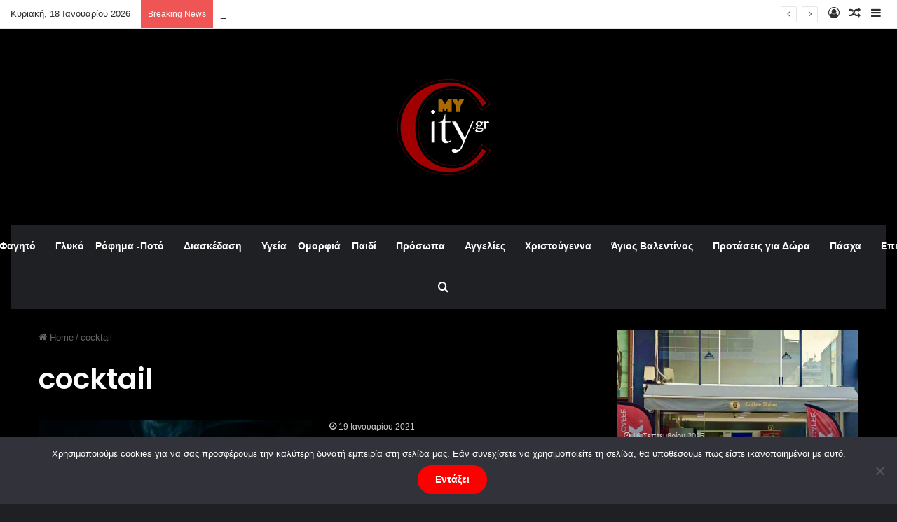

--- FILE ---
content_type: text/html; charset=UTF-8
request_url: https://www.my-city.gr/tag/cocktail/
body_size: 354712
content:
<!DOCTYPE html>
<html lang="el" class="dark-skin" data-skin="dark">
<head>
	<meta charset="UTF-8" />
	<link rel="profile" href="https://gmpg.org/xfn/11" />
	<meta name='robots' content='index, follow, max-image-preview:large, max-snippet:-1, max-video-preview:-1' />
	<style>img:is([sizes="auto" i], [sizes^="auto," i]) { contain-intrinsic-size: 3000px 1500px }</style>
	
	<!-- This site is optimized with the Yoast SEO plugin v24.6 - https://yoast.com/wordpress/plugins/seo/ -->
	<title>cocktail Archives - My City</title>
	<link rel="canonical" href="https://www.my-city.gr/tag/cocktail/" />
	<meta property="og:locale" content="el_GR" />
	<meta property="og:type" content="article" />
	<meta property="og:title" content="cocktail Archives - My City" />
	<meta property="og:url" content="https://www.my-city.gr/tag/cocktail/" />
	<meta property="og:site_name" content="My City" />
	<meta name="twitter:card" content="summary_large_image" />
	<meta name="twitter:site" content="@my_Citygr" />
	<script type="application/ld+json" class="yoast-schema-graph">{"@context":"https://schema.org","@graph":[{"@type":"CollectionPage","@id":"https://www.my-city.gr/tag/cocktail/","url":"https://www.my-city.gr/tag/cocktail/","name":"cocktail Archives - My City","isPartOf":{"@id":"https://www.my-city.gr/#website"},"primaryImageOfPage":{"@id":"https://www.my-city.gr/tag/cocktail/#primaryimage"},"image":{"@id":"https://www.my-city.gr/tag/cocktail/#primaryimage"},"thumbnailUrl":"https://www.my-city.gr/wp-content/uploads/2021/01/rp-hot-toddy-articleLarge.jpg","breadcrumb":{"@id":"https://www.my-city.gr/tag/cocktail/#breadcrumb"},"inLanguage":"el"},{"@type":"ImageObject","inLanguage":"el","@id":"https://www.my-city.gr/tag/cocktail/#primaryimage","url":"https://www.my-city.gr/wp-content/uploads/2021/01/rp-hot-toddy-articleLarge.jpg","contentUrl":"https://www.my-city.gr/wp-content/uploads/2021/01/rp-hot-toddy-articleLarge.jpg","width":600,"height":372},{"@type":"BreadcrumbList","@id":"https://www.my-city.gr/tag/cocktail/#breadcrumb","itemListElement":[{"@type":"ListItem","position":1,"name":"Home","item":"https://www.my-city.gr/"},{"@type":"ListItem","position":2,"name":"cocktail"}]},{"@type":"WebSite","@id":"https://www.my-city.gr/#website","url":"https://www.my-city.gr/","name":"My City","description":"Για δοκιμασμένες προτάσεις και όχι μόνο","publisher":{"@id":"https://www.my-city.gr/#organization"},"potentialAction":[{"@type":"SearchAction","target":{"@type":"EntryPoint","urlTemplate":"https://www.my-city.gr/?s={search_term_string}"},"query-input":{"@type":"PropertyValueSpecification","valueRequired":true,"valueName":"search_term_string"}}],"inLanguage":"el"},{"@type":"Organization","@id":"https://www.my-city.gr/#organization","name":"My City","url":"https://www.my-city.gr/","logo":{"@type":"ImageObject","inLanguage":"el","@id":"https://www.my-city.gr/#/schema/logo/image/","url":"https://www.my-city.gr/wp-content/uploads/18252962_1970366166565979_8631802783604932608_a.jpg","contentUrl":"https://www.my-city.gr/wp-content/uploads/18252962_1970366166565979_8631802783604932608_a.jpg","width":150,"height":150,"caption":"My City"},"image":{"@id":"https://www.my-city.gr/#/schema/logo/image/"},"sameAs":["https://www.facebook.com/My-Citygr-1714586415507788/","https://x.com/my_Citygr","https://www.instagram.com/mycity.gr/","https://www.youtube.com/channel/UCu7lKQshUQMeoHtCSqy4gBg"]}]}</script>
	<!-- / Yoast SEO plugin. -->


<link rel="alternate" type="application/rss+xml" title="Ροή RSS &raquo; My City" href="https://www.my-city.gr/feed/" />
<link rel="alternate" type="application/rss+xml" title="Ροή Σχολίων &raquo; My City" href="https://www.my-city.gr/comments/feed/" />
<link rel="alternate" type="application/rss+xml" title="Ετικέτα ροής My City &raquo; cocktail" href="https://www.my-city.gr/tag/cocktail/feed/" />

		<style type="text/css">
			:root{				
			--tie-preset-gradient-1: linear-gradient(135deg, rgba(6, 147, 227, 1) 0%, rgb(155, 81, 224) 100%);
			--tie-preset-gradient-2: linear-gradient(135deg, rgb(122, 220, 180) 0%, rgb(0, 208, 130) 100%);
			--tie-preset-gradient-3: linear-gradient(135deg, rgba(252, 185, 0, 1) 0%, rgba(255, 105, 0, 1) 100%);
			--tie-preset-gradient-4: linear-gradient(135deg, rgba(255, 105, 0, 1) 0%, rgb(207, 46, 46) 100%);
			--tie-preset-gradient-5: linear-gradient(135deg, rgb(238, 238, 238) 0%, rgb(169, 184, 195) 100%);
			--tie-preset-gradient-6: linear-gradient(135deg, rgb(74, 234, 220) 0%, rgb(151, 120, 209) 20%, rgb(207, 42, 186) 40%, rgb(238, 44, 130) 60%, rgb(251, 105, 98) 80%, rgb(254, 248, 76) 100%);
			--tie-preset-gradient-7: linear-gradient(135deg, rgb(255, 206, 236) 0%, rgb(152, 150, 240) 100%);
			--tie-preset-gradient-8: linear-gradient(135deg, rgb(254, 205, 165) 0%, rgb(254, 45, 45) 50%, rgb(107, 0, 62) 100%);
			--tie-preset-gradient-9: linear-gradient(135deg, rgb(255, 203, 112) 0%, rgb(199, 81, 192) 50%, rgb(65, 88, 208) 100%);
			--tie-preset-gradient-10: linear-gradient(135deg, rgb(255, 245, 203) 0%, rgb(182, 227, 212) 50%, rgb(51, 167, 181) 100%);
			--tie-preset-gradient-11: linear-gradient(135deg, rgb(202, 248, 128) 0%, rgb(113, 206, 126) 100%);
			--tie-preset-gradient-12: linear-gradient(135deg, rgb(2, 3, 129) 0%, rgb(40, 116, 252) 100%);
			--tie-preset-gradient-13: linear-gradient(135deg, #4D34FA, #ad34fa);
			--tie-preset-gradient-14: linear-gradient(135deg, #0057FF, #31B5FF);
			--tie-preset-gradient-15: linear-gradient(135deg, #FF007A, #FF81BD);
			--tie-preset-gradient-16: linear-gradient(135deg, #14111E, #4B4462);
			--tie-preset-gradient-17: linear-gradient(135deg, #F32758, #FFC581);

			
					--main-nav-background: #1f2024;
					--main-nav-secondry-background: rgba(0,0,0,0.2);
					--main-nav-primary-color: #0088ff;
					--main-nav-contrast-primary-color: #FFFFFF;
					--main-nav-text-color: #FFFFFF;
					--main-nav-secondry-text-color: rgba(225,255,255,0.5);
					--main-nav-main-border-color: rgba(255,255,255,0.07);
					--main-nav-secondry-border-color: rgba(255,255,255,0.04);
				--tie-buttons-radius: 100px;--tie-buttons-color: #ff0000;--tie-buttons-text: #ffffff;--tie-buttons-hover-color: #cd0000;--tie-buttons-hover-text: #FFFFFF;
			}
		</style>
	<meta name="viewport" content="width=device-width, initial-scale=1.0" /><script type="text/javascript">
/* <![CDATA[ */
window._wpemojiSettings = {"baseUrl":"https:\/\/s.w.org\/images\/core\/emoji\/15.0.3\/72x72\/","ext":".png","svgUrl":"https:\/\/s.w.org\/images\/core\/emoji\/15.0.3\/svg\/","svgExt":".svg","source":{"concatemoji":"https:\/\/www.my-city.gr\/wp-includes\/js\/wp-emoji-release.min.js?ver=6.7.4"}};
/*! This file is auto-generated */
!function(i,n){var o,s,e;function c(e){try{var t={supportTests:e,timestamp:(new Date).valueOf()};sessionStorage.setItem(o,JSON.stringify(t))}catch(e){}}function p(e,t,n){e.clearRect(0,0,e.canvas.width,e.canvas.height),e.fillText(t,0,0);var t=new Uint32Array(e.getImageData(0,0,e.canvas.width,e.canvas.height).data),r=(e.clearRect(0,0,e.canvas.width,e.canvas.height),e.fillText(n,0,0),new Uint32Array(e.getImageData(0,0,e.canvas.width,e.canvas.height).data));return t.every(function(e,t){return e===r[t]})}function u(e,t,n){switch(t){case"flag":return n(e,"\ud83c\udff3\ufe0f\u200d\u26a7\ufe0f","\ud83c\udff3\ufe0f\u200b\u26a7\ufe0f")?!1:!n(e,"\ud83c\uddfa\ud83c\uddf3","\ud83c\uddfa\u200b\ud83c\uddf3")&&!n(e,"\ud83c\udff4\udb40\udc67\udb40\udc62\udb40\udc65\udb40\udc6e\udb40\udc67\udb40\udc7f","\ud83c\udff4\u200b\udb40\udc67\u200b\udb40\udc62\u200b\udb40\udc65\u200b\udb40\udc6e\u200b\udb40\udc67\u200b\udb40\udc7f");case"emoji":return!n(e,"\ud83d\udc26\u200d\u2b1b","\ud83d\udc26\u200b\u2b1b")}return!1}function f(e,t,n){var r="undefined"!=typeof WorkerGlobalScope&&self instanceof WorkerGlobalScope?new OffscreenCanvas(300,150):i.createElement("canvas"),a=r.getContext("2d",{willReadFrequently:!0}),o=(a.textBaseline="top",a.font="600 32px Arial",{});return e.forEach(function(e){o[e]=t(a,e,n)}),o}function t(e){var t=i.createElement("script");t.src=e,t.defer=!0,i.head.appendChild(t)}"undefined"!=typeof Promise&&(o="wpEmojiSettingsSupports",s=["flag","emoji"],n.supports={everything:!0,everythingExceptFlag:!0},e=new Promise(function(e){i.addEventListener("DOMContentLoaded",e,{once:!0})}),new Promise(function(t){var n=function(){try{var e=JSON.parse(sessionStorage.getItem(o));if("object"==typeof e&&"number"==typeof e.timestamp&&(new Date).valueOf()<e.timestamp+604800&&"object"==typeof e.supportTests)return e.supportTests}catch(e){}return null}();if(!n){if("undefined"!=typeof Worker&&"undefined"!=typeof OffscreenCanvas&&"undefined"!=typeof URL&&URL.createObjectURL&&"undefined"!=typeof Blob)try{var e="postMessage("+f.toString()+"("+[JSON.stringify(s),u.toString(),p.toString()].join(",")+"));",r=new Blob([e],{type:"text/javascript"}),a=new Worker(URL.createObjectURL(r),{name:"wpTestEmojiSupports"});return void(a.onmessage=function(e){c(n=e.data),a.terminate(),t(n)})}catch(e){}c(n=f(s,u,p))}t(n)}).then(function(e){for(var t in e)n.supports[t]=e[t],n.supports.everything=n.supports.everything&&n.supports[t],"flag"!==t&&(n.supports.everythingExceptFlag=n.supports.everythingExceptFlag&&n.supports[t]);n.supports.everythingExceptFlag=n.supports.everythingExceptFlag&&!n.supports.flag,n.DOMReady=!1,n.readyCallback=function(){n.DOMReady=!0}}).then(function(){return e}).then(function(){var e;n.supports.everything||(n.readyCallback(),(e=n.source||{}).concatemoji?t(e.concatemoji):e.wpemoji&&e.twemoji&&(t(e.twemoji),t(e.wpemoji)))}))}((window,document),window._wpemojiSettings);
/* ]]> */
</script>
<style id='wp-emoji-styles-inline-css' type='text/css'>

	img.wp-smiley, img.emoji {
		display: inline !important;
		border: none !important;
		box-shadow: none !important;
		height: 1em !important;
		width: 1em !important;
		margin: 0 0.07em !important;
		vertical-align: -0.1em !important;
		background: none !important;
		padding: 0 !important;
	}
</style>
<link rel='stylesheet' id='wp-block-library-css' href='https://www.my-city.gr/wp-includes/css/dist/block-library/style.min.css?ver=6.7.4' type='text/css' media='all' />
<style id='wp-block-library-theme-inline-css' type='text/css'>
.wp-block-audio :where(figcaption){color:#555;font-size:13px;text-align:center}.is-dark-theme .wp-block-audio :where(figcaption){color:#ffffffa6}.wp-block-audio{margin:0 0 1em}.wp-block-code{border:1px solid #ccc;border-radius:4px;font-family:Menlo,Consolas,monaco,monospace;padding:.8em 1em}.wp-block-embed :where(figcaption){color:#555;font-size:13px;text-align:center}.is-dark-theme .wp-block-embed :where(figcaption){color:#ffffffa6}.wp-block-embed{margin:0 0 1em}.blocks-gallery-caption{color:#555;font-size:13px;text-align:center}.is-dark-theme .blocks-gallery-caption{color:#ffffffa6}:root :where(.wp-block-image figcaption){color:#555;font-size:13px;text-align:center}.is-dark-theme :root :where(.wp-block-image figcaption){color:#ffffffa6}.wp-block-image{margin:0 0 1em}.wp-block-pullquote{border-bottom:4px solid;border-top:4px solid;color:currentColor;margin-bottom:1.75em}.wp-block-pullquote cite,.wp-block-pullquote footer,.wp-block-pullquote__citation{color:currentColor;font-size:.8125em;font-style:normal;text-transform:uppercase}.wp-block-quote{border-left:.25em solid;margin:0 0 1.75em;padding-left:1em}.wp-block-quote cite,.wp-block-quote footer{color:currentColor;font-size:.8125em;font-style:normal;position:relative}.wp-block-quote:where(.has-text-align-right){border-left:none;border-right:.25em solid;padding-left:0;padding-right:1em}.wp-block-quote:where(.has-text-align-center){border:none;padding-left:0}.wp-block-quote.is-large,.wp-block-quote.is-style-large,.wp-block-quote:where(.is-style-plain){border:none}.wp-block-search .wp-block-search__label{font-weight:700}.wp-block-search__button{border:1px solid #ccc;padding:.375em .625em}:where(.wp-block-group.has-background){padding:1.25em 2.375em}.wp-block-separator.has-css-opacity{opacity:.4}.wp-block-separator{border:none;border-bottom:2px solid;margin-left:auto;margin-right:auto}.wp-block-separator.has-alpha-channel-opacity{opacity:1}.wp-block-separator:not(.is-style-wide):not(.is-style-dots){width:100px}.wp-block-separator.has-background:not(.is-style-dots){border-bottom:none;height:1px}.wp-block-separator.has-background:not(.is-style-wide):not(.is-style-dots){height:2px}.wp-block-table{margin:0 0 1em}.wp-block-table td,.wp-block-table th{word-break:normal}.wp-block-table :where(figcaption){color:#555;font-size:13px;text-align:center}.is-dark-theme .wp-block-table :where(figcaption){color:#ffffffa6}.wp-block-video :where(figcaption){color:#555;font-size:13px;text-align:center}.is-dark-theme .wp-block-video :where(figcaption){color:#ffffffa6}.wp-block-video{margin:0 0 1em}:root :where(.wp-block-template-part.has-background){margin-bottom:0;margin-top:0;padding:1.25em 2.375em}
</style>
<style id='classic-theme-styles-inline-css' type='text/css'>
/*! This file is auto-generated */
.wp-block-button__link{color:#fff;background-color:#32373c;border-radius:9999px;box-shadow:none;text-decoration:none;padding:calc(.667em + 2px) calc(1.333em + 2px);font-size:1.125em}.wp-block-file__button{background:#32373c;color:#fff;text-decoration:none}
</style>
<style id='global-styles-inline-css' type='text/css'>
:root{--wp--preset--aspect-ratio--square: 1;--wp--preset--aspect-ratio--4-3: 4/3;--wp--preset--aspect-ratio--3-4: 3/4;--wp--preset--aspect-ratio--3-2: 3/2;--wp--preset--aspect-ratio--2-3: 2/3;--wp--preset--aspect-ratio--16-9: 16/9;--wp--preset--aspect-ratio--9-16: 9/16;--wp--preset--color--black: #000000;--wp--preset--color--cyan-bluish-gray: #abb8c3;--wp--preset--color--white: #ffffff;--wp--preset--color--pale-pink: #f78da7;--wp--preset--color--vivid-red: #cf2e2e;--wp--preset--color--luminous-vivid-orange: #ff6900;--wp--preset--color--luminous-vivid-amber: #fcb900;--wp--preset--color--light-green-cyan: #7bdcb5;--wp--preset--color--vivid-green-cyan: #00d084;--wp--preset--color--pale-cyan-blue: #8ed1fc;--wp--preset--color--vivid-cyan-blue: #0693e3;--wp--preset--color--vivid-purple: #9b51e0;--wp--preset--color--global-color: #ff0000;--wp--preset--gradient--vivid-cyan-blue-to-vivid-purple: linear-gradient(135deg,rgba(6,147,227,1) 0%,rgb(155,81,224) 100%);--wp--preset--gradient--light-green-cyan-to-vivid-green-cyan: linear-gradient(135deg,rgb(122,220,180) 0%,rgb(0,208,130) 100%);--wp--preset--gradient--luminous-vivid-amber-to-luminous-vivid-orange: linear-gradient(135deg,rgba(252,185,0,1) 0%,rgba(255,105,0,1) 100%);--wp--preset--gradient--luminous-vivid-orange-to-vivid-red: linear-gradient(135deg,rgba(255,105,0,1) 0%,rgb(207,46,46) 100%);--wp--preset--gradient--very-light-gray-to-cyan-bluish-gray: linear-gradient(135deg,rgb(238,238,238) 0%,rgb(169,184,195) 100%);--wp--preset--gradient--cool-to-warm-spectrum: linear-gradient(135deg,rgb(74,234,220) 0%,rgb(151,120,209) 20%,rgb(207,42,186) 40%,rgb(238,44,130) 60%,rgb(251,105,98) 80%,rgb(254,248,76) 100%);--wp--preset--gradient--blush-light-purple: linear-gradient(135deg,rgb(255,206,236) 0%,rgb(152,150,240) 100%);--wp--preset--gradient--blush-bordeaux: linear-gradient(135deg,rgb(254,205,165) 0%,rgb(254,45,45) 50%,rgb(107,0,62) 100%);--wp--preset--gradient--luminous-dusk: linear-gradient(135deg,rgb(255,203,112) 0%,rgb(199,81,192) 50%,rgb(65,88,208) 100%);--wp--preset--gradient--pale-ocean: linear-gradient(135deg,rgb(255,245,203) 0%,rgb(182,227,212) 50%,rgb(51,167,181) 100%);--wp--preset--gradient--electric-grass: linear-gradient(135deg,rgb(202,248,128) 0%,rgb(113,206,126) 100%);--wp--preset--gradient--midnight: linear-gradient(135deg,rgb(2,3,129) 0%,rgb(40,116,252) 100%);--wp--preset--font-size--small: 13px;--wp--preset--font-size--medium: 20px;--wp--preset--font-size--large: 36px;--wp--preset--font-size--x-large: 42px;--wp--preset--spacing--20: 0.44rem;--wp--preset--spacing--30: 0.67rem;--wp--preset--spacing--40: 1rem;--wp--preset--spacing--50: 1.5rem;--wp--preset--spacing--60: 2.25rem;--wp--preset--spacing--70: 3.38rem;--wp--preset--spacing--80: 5.06rem;--wp--preset--shadow--natural: 6px 6px 9px rgba(0, 0, 0, 0.2);--wp--preset--shadow--deep: 12px 12px 50px rgba(0, 0, 0, 0.4);--wp--preset--shadow--sharp: 6px 6px 0px rgba(0, 0, 0, 0.2);--wp--preset--shadow--outlined: 6px 6px 0px -3px rgba(255, 255, 255, 1), 6px 6px rgba(0, 0, 0, 1);--wp--preset--shadow--crisp: 6px 6px 0px rgba(0, 0, 0, 1);}:where(.is-layout-flex){gap: 0.5em;}:where(.is-layout-grid){gap: 0.5em;}body .is-layout-flex{display: flex;}.is-layout-flex{flex-wrap: wrap;align-items: center;}.is-layout-flex > :is(*, div){margin: 0;}body .is-layout-grid{display: grid;}.is-layout-grid > :is(*, div){margin: 0;}:where(.wp-block-columns.is-layout-flex){gap: 2em;}:where(.wp-block-columns.is-layout-grid){gap: 2em;}:where(.wp-block-post-template.is-layout-flex){gap: 1.25em;}:where(.wp-block-post-template.is-layout-grid){gap: 1.25em;}.has-black-color{color: var(--wp--preset--color--black) !important;}.has-cyan-bluish-gray-color{color: var(--wp--preset--color--cyan-bluish-gray) !important;}.has-white-color{color: var(--wp--preset--color--white) !important;}.has-pale-pink-color{color: var(--wp--preset--color--pale-pink) !important;}.has-vivid-red-color{color: var(--wp--preset--color--vivid-red) !important;}.has-luminous-vivid-orange-color{color: var(--wp--preset--color--luminous-vivid-orange) !important;}.has-luminous-vivid-amber-color{color: var(--wp--preset--color--luminous-vivid-amber) !important;}.has-light-green-cyan-color{color: var(--wp--preset--color--light-green-cyan) !important;}.has-vivid-green-cyan-color{color: var(--wp--preset--color--vivid-green-cyan) !important;}.has-pale-cyan-blue-color{color: var(--wp--preset--color--pale-cyan-blue) !important;}.has-vivid-cyan-blue-color{color: var(--wp--preset--color--vivid-cyan-blue) !important;}.has-vivid-purple-color{color: var(--wp--preset--color--vivid-purple) !important;}.has-black-background-color{background-color: var(--wp--preset--color--black) !important;}.has-cyan-bluish-gray-background-color{background-color: var(--wp--preset--color--cyan-bluish-gray) !important;}.has-white-background-color{background-color: var(--wp--preset--color--white) !important;}.has-pale-pink-background-color{background-color: var(--wp--preset--color--pale-pink) !important;}.has-vivid-red-background-color{background-color: var(--wp--preset--color--vivid-red) !important;}.has-luminous-vivid-orange-background-color{background-color: var(--wp--preset--color--luminous-vivid-orange) !important;}.has-luminous-vivid-amber-background-color{background-color: var(--wp--preset--color--luminous-vivid-amber) !important;}.has-light-green-cyan-background-color{background-color: var(--wp--preset--color--light-green-cyan) !important;}.has-vivid-green-cyan-background-color{background-color: var(--wp--preset--color--vivid-green-cyan) !important;}.has-pale-cyan-blue-background-color{background-color: var(--wp--preset--color--pale-cyan-blue) !important;}.has-vivid-cyan-blue-background-color{background-color: var(--wp--preset--color--vivid-cyan-blue) !important;}.has-vivid-purple-background-color{background-color: var(--wp--preset--color--vivid-purple) !important;}.has-black-border-color{border-color: var(--wp--preset--color--black) !important;}.has-cyan-bluish-gray-border-color{border-color: var(--wp--preset--color--cyan-bluish-gray) !important;}.has-white-border-color{border-color: var(--wp--preset--color--white) !important;}.has-pale-pink-border-color{border-color: var(--wp--preset--color--pale-pink) !important;}.has-vivid-red-border-color{border-color: var(--wp--preset--color--vivid-red) !important;}.has-luminous-vivid-orange-border-color{border-color: var(--wp--preset--color--luminous-vivid-orange) !important;}.has-luminous-vivid-amber-border-color{border-color: var(--wp--preset--color--luminous-vivid-amber) !important;}.has-light-green-cyan-border-color{border-color: var(--wp--preset--color--light-green-cyan) !important;}.has-vivid-green-cyan-border-color{border-color: var(--wp--preset--color--vivid-green-cyan) !important;}.has-pale-cyan-blue-border-color{border-color: var(--wp--preset--color--pale-cyan-blue) !important;}.has-vivid-cyan-blue-border-color{border-color: var(--wp--preset--color--vivid-cyan-blue) !important;}.has-vivid-purple-border-color{border-color: var(--wp--preset--color--vivid-purple) !important;}.has-vivid-cyan-blue-to-vivid-purple-gradient-background{background: var(--wp--preset--gradient--vivid-cyan-blue-to-vivid-purple) !important;}.has-light-green-cyan-to-vivid-green-cyan-gradient-background{background: var(--wp--preset--gradient--light-green-cyan-to-vivid-green-cyan) !important;}.has-luminous-vivid-amber-to-luminous-vivid-orange-gradient-background{background: var(--wp--preset--gradient--luminous-vivid-amber-to-luminous-vivid-orange) !important;}.has-luminous-vivid-orange-to-vivid-red-gradient-background{background: var(--wp--preset--gradient--luminous-vivid-orange-to-vivid-red) !important;}.has-very-light-gray-to-cyan-bluish-gray-gradient-background{background: var(--wp--preset--gradient--very-light-gray-to-cyan-bluish-gray) !important;}.has-cool-to-warm-spectrum-gradient-background{background: var(--wp--preset--gradient--cool-to-warm-spectrum) !important;}.has-blush-light-purple-gradient-background{background: var(--wp--preset--gradient--blush-light-purple) !important;}.has-blush-bordeaux-gradient-background{background: var(--wp--preset--gradient--blush-bordeaux) !important;}.has-luminous-dusk-gradient-background{background: var(--wp--preset--gradient--luminous-dusk) !important;}.has-pale-ocean-gradient-background{background: var(--wp--preset--gradient--pale-ocean) !important;}.has-electric-grass-gradient-background{background: var(--wp--preset--gradient--electric-grass) !important;}.has-midnight-gradient-background{background: var(--wp--preset--gradient--midnight) !important;}.has-small-font-size{font-size: var(--wp--preset--font-size--small) !important;}.has-medium-font-size{font-size: var(--wp--preset--font-size--medium) !important;}.has-large-font-size{font-size: var(--wp--preset--font-size--large) !important;}.has-x-large-font-size{font-size: var(--wp--preset--font-size--x-large) !important;}
:where(.wp-block-post-template.is-layout-flex){gap: 1.25em;}:where(.wp-block-post-template.is-layout-grid){gap: 1.25em;}
:where(.wp-block-columns.is-layout-flex){gap: 2em;}:where(.wp-block-columns.is-layout-grid){gap: 2em;}
:root :where(.wp-block-pullquote){font-size: 1.5em;line-height: 1.6;}
</style>
<link rel='stylesheet' id='contact-form-7-css' href='https://www.my-city.gr/wp-content/plugins/contact-form-7/includes/css/styles.css?ver=6.1.4' type='text/css' media='all' />
<link rel='stylesheet' id='cookie-notice-front-css' href='https://www.my-city.gr/wp-content/plugins/cookie-notice/css/front.min.css?ver=2.5.10' type='text/css' media='all' />
<link rel='stylesheet' id='tie-css-base-css' href='https://www.my-city.gr/wp-content/themes/jannah/assets/css/base.min.css?ver=7.2.0' type='text/css' media='all' />
<link rel='stylesheet' id='tie-css-styles-css' href='https://www.my-city.gr/wp-content/themes/jannah/assets/css/style.min.css?ver=7.2.0' type='text/css' media='all' />
<link rel='stylesheet' id='tie-css-widgets-css' href='https://www.my-city.gr/wp-content/themes/jannah/assets/css/widgets.min.css?ver=7.2.0' type='text/css' media='all' />
<link rel='stylesheet' id='tie-css-helpers-css' href='https://www.my-city.gr/wp-content/themes/jannah/assets/css/helpers.min.css?ver=7.2.0' type='text/css' media='all' />
<link rel='stylesheet' id='tie-fontawesome5-css' href='https://www.my-city.gr/wp-content/themes/jannah/assets/css/fontawesome.css?ver=7.2.0' type='text/css' media='all' />
<link rel='stylesheet' id='tie-css-ilightbox-css' href='https://www.my-city.gr/wp-content/themes/jannah/assets/ilightbox/dark-skin/skin.css?ver=7.2.0' type='text/css' media='all' />
<style id='tie-css-ilightbox-inline-css' type='text/css'>
.wf-active .logo-text,.wf-active h1,.wf-active h2,.wf-active h3,.wf-active h4,.wf-active h5,.wf-active h6,.wf-active .the-subtitle{font-family: 'Poppins';}:root:root{--brand-color: #ff0000;--dark-brand-color: #cd0000;--bright-color: #FFFFFF;--base-color: #2c2f34;}#reading-position-indicator{box-shadow: 0 0 10px rgba( 255,0,0,0.7);}:root:root{--brand-color: #ff0000;--dark-brand-color: #cd0000;--bright-color: #FFFFFF;--base-color: #2c2f34;}#reading-position-indicator{box-shadow: 0 0 10px rgba( 255,0,0,0.7);}a,body .entry a,.dark-skin body .entry a,.comment-list .comment-content a{color: #ffffff;}.container-wrapper,.the-global-title,.comment-reply-title,.tabs,.flex-tabs .flexMenu-popup,.magazine1 .tabs-vertical .tabs li a,.magazine1 .tabs-vertical:after,.mag-box .show-more-button,.white-bg .social-icons-item a,textarea,input,select,.toggle,.post-content-slideshow,.post-content-slideshow .slider-nav-wrapper,.share-buttons-bottom,.pages-numbers a,.pages-nav-item,.first-last-pages .pagination-icon,.multiple-post-pages .post-page-numbers,#story-highlights li,.review-item,.review-summary,.user-rate-wrap,.review-final-score,.tabs a{border-color: #ff0000 !important;}.magazine1 .tabs a{border-bottom-color: transparent !important;}.fullwidth-area .tagcloud a:not(:hover){background: transparent;box-shadow: inset 0 0 0 3px #ff0000;}.subscribe-widget-content .subscribe-subtitle:after,.white-bg .social-icons-item:before{background-color: #ff0000 !important;}#the-post .entry-content a:not(.shortc-button){color: #ff0000 !important;}#tie-body .sidebar .widget-title:after{background-color: #ffffff;}#tie-body .sidebar .widget-title:before{border-top-color: #ffffff;}#tie-container #tie-wrapper,.post-layout-8 #content{background-color: #000000;}#tie-wrapper #theme-header{background-color: #000000;}#logo.text-logo a,#logo.text-logo a:hover{color: #FFFFFF;}@media (max-width: 991px){#tie-wrapper #theme-header .logo-container.fixed-nav{background-color: rgba(0,0,0,0.95);}}@media (max-width: 991px){#tie-wrapper #theme-header .logo-container{background-color: #000000;}}a#go-to-top{background-color: #ff0000;}.meta-views.meta-item .tie-icon-fire:before{content: "\f06e" !important;}
</style>
<script type="text/javascript" id="cookie-notice-front-js-before">
/* <![CDATA[ */
var cnArgs = {"ajaxUrl":"https:\/\/www.my-city.gr\/wp-admin\/admin-ajax.php","nonce":"406f9d5463","hideEffect":"fade","position":"bottom","onScroll":false,"onScrollOffset":100,"onClick":false,"cookieName":"cookie_notice_accepted","cookieTime":2592000,"cookieTimeRejected":2592000,"globalCookie":false,"redirection":false,"cache":false,"revokeCookies":false,"revokeCookiesOpt":"automatic"};
/* ]]> */
</script>
<script type="text/javascript" src="https://www.my-city.gr/wp-content/plugins/cookie-notice/js/front.min.js?ver=2.5.10" id="cookie-notice-front-js"></script>
<script type="text/javascript" src="https://www.my-city.gr/wp-includes/js/jquery/jquery.min.js?ver=3.7.1" id="jquery-core-js"></script>
<script type="text/javascript" src="https://www.my-city.gr/wp-includes/js/jquery/jquery-migrate.min.js?ver=3.4.1" id="jquery-migrate-js"></script>
<link rel="https://api.w.org/" href="https://www.my-city.gr/wp-json/" /><link rel="alternate" title="JSON" type="application/json" href="https://www.my-city.gr/wp-json/wp/v2/tags/96" /><link rel="EditURI" type="application/rsd+xml" title="RSD" href="https://www.my-city.gr/xmlrpc.php?rsd" />
<meta name="generator" content="WordPress 6.7.4" />
		<script>
			document.documentElement.className = document.documentElement.className.replace('no-js', 'js');
		</script>
				<style>
			.no-js img.lazyload {
				display: none;
			}

			figure.wp-block-image img.lazyloading {
				min-width: 150px;
			}

						.lazyload, .lazyloading {
				opacity: 0;
			}

			.lazyloaded {
				opacity: 1;
				transition: opacity 400ms;
				transition-delay: 0ms;
			}

					</style>
		<meta http-equiv="X-UA-Compatible" content="IE=edge">
<meta name="generator" content="Elementor 3.33.3; settings: css_print_method-internal, google_font-enabled, font_display-swap">
			<style>
				.e-con.e-parent:nth-of-type(n+4):not(.e-lazyloaded):not(.e-no-lazyload),
				.e-con.e-parent:nth-of-type(n+4):not(.e-lazyloaded):not(.e-no-lazyload) * {
					background-image: none !important;
				}
				@media screen and (max-height: 1024px) {
					.e-con.e-parent:nth-of-type(n+3):not(.e-lazyloaded):not(.e-no-lazyload),
					.e-con.e-parent:nth-of-type(n+3):not(.e-lazyloaded):not(.e-no-lazyload) * {
						background-image: none !important;
					}
				}
				@media screen and (max-height: 640px) {
					.e-con.e-parent:nth-of-type(n+2):not(.e-lazyloaded):not(.e-no-lazyload),
					.e-con.e-parent:nth-of-type(n+2):not(.e-lazyloaded):not(.e-no-lazyload) * {
						background-image: none !important;
					}
				}
			</style>
			</head>

<body id="tie-body" class="archive tag tag-cocktail tag-96 cookies-not-set wrapper-has-shadow block-head-1 magazine2 is-thumb-overlay-disabled is-desktop is-header-layout-2 sidebar-right has-sidebar elementor-default elementor-kit-11823">



<div class="background-overlay">

	<div id="tie-container" class="site tie-container">

		
		<div id="tie-wrapper">

			
<header id="theme-header" class="theme-header header-layout-2 main-nav-dark main-nav-default-dark main-nav-below main-nav-boxed no-stream-item top-nav-active top-nav-light top-nav-default-light top-nav-above has-shadow is-stretch-header has-normal-width-logo mobile-header-default">
	
<nav id="top-nav"  class="has-date-breaking-components top-nav header-nav has-breaking-news" aria-label="Secondary Navigation">
	<div class="container">
		<div class="topbar-wrapper">

			
					<div class="topbar-today-date">
						Κυριακή, 18 Ιανουαρίου 2026					</div>
					
			<div class="tie-alignleft">
				
<div class="breaking controls-is-active">

	<span class="breaking-title">
		<span class="tie-icon-bolt breaking-icon" aria-hidden="true"></span>
		<span class="breaking-title-text">Breaking News</span>
	</span>

	<ul id="breaking-news-in-header" class="breaking-news" data-type="reveal" data-arrows="true">

		
							<li class="news-item">
								<a href="https://www.my-city.gr/%cf%87%cf%81%ce%b9%cf%83%cf%84%ce%bf%cf%8d%ce%b3%ce%b5%ce%bd%ce%bd%ce%b1-2025-%cf%83%cf%84%ce%bf%ce%bd-%cf%80%ce%b5%ce%b9%cf%81%ce%b1%ce%b9%ce%ac/">Χριστούγεννα 2025 στον Πειραιά</a>
							</li>

							
							<li class="news-item">
								<a href="https://www.my-city.gr/%ce%ba%ce%b1%ce%bb%cf%89%cf%83%ce%bf%cf%81%ce%af%cf%83%ce%b1%cf%84%ce%b5-%cf%83%cf%84%ce%bf-coffee-shine-%ce%b7-%ce%bd%ce%ad%ce%b1-%ce%b5%ce%bc%cf%80%ce%b5%ce%b9%cf%81%ce%af%ce%b1-%ce%ba/">Καλωσορίσατε στο Coffee Shine – Η νέα εμπειρία καφέ στην πόλη!</a>
							</li>

							
							<li class="news-item">
								<a href="https://www.my-city.gr/%ce%bf%ce%b9-%cf%80%ce%b5%cf%81%ce%b9%cf%80%ce%ad%cf%84%ce%b5%ce%b9%ce%b5%cf%82-%cf%84%ce%bf%cf%85-%ce%bf%ce%b9%ce%ba%ce%bf-%ce%b2%cf%81%cf%85%ce%ba%cf%8c%ce%bb%ce%b1%ce%ba%ce%b1-%ce%ba/">«Οι Περιπέτειες του Οικο-Βρυκόλακα» κυκλοφορούν στα ελληνικά – Ένα παιδικό βιβλίο για μικρά και μεγάλα παιδιά! Συνέντευξη με τον συγγραφέα Ανάργυρο Βουρλιώτη</a>
							</li>

							
							<li class="news-item">
								<a href="https://www.my-city.gr/adventures-in-utopia-%ce%bc%ce%b9%ce%b1-%ce%b9%cf%83%cf%84%ce%bf%cf%81%ce%af%ce%b1-%ce%b3%ce%b5%ce%bc%ce%ac%cf%84%ce%b7-%ce%b8%ce%b5%ce%bf%cf%8d%cf%82-%ce%bc%cf%85%cf%83%cf%84%ce%b9%ce%ba%ce%ac/">Adventures in Utopia: Μια ιστορία γεμάτη θεούς, μυστικά και μοίρα – έτοιμος να τη ζήσεις;</a>
							</li>

							
							<li class="news-item">
								<a href="https://www.my-city.gr/%cf%84%ce%bf-%ce%bc%cf%80%ce%bf%cf%85%ce%b3%ce%b1%cf%84%cf%83%ce%bf%cf%80%cf%89%ce%bb%ce%b5%ce%af%ce%bf-%ce%b5%cf%80%ce%ad%cf%83%cf%84%cf%81%ce%b5%cf%88%ce%b5-%ce%b1%ce%bd%ce%b1%ce%bd%ce%b5%cf%89/">Το Μπουγατσοπωλείο επέστρεψε ανανεωμένο!</a>
							</li>

							
							<li class="news-item">
								<a href="https://www.my-city.gr/spicy-margarita/">Spicy margarita</a>
							</li>

							
							<li class="news-item">
								<a href="https://www.my-city.gr/5-%ce%ba%ce%b1%ce%bb%ce%bf%ce%ba%ce%b1%ce%b9%cf%81%ce%b9%ce%bd%ce%ac-hotspots-%cf%80%ce%bf%cf%85-%cf%80%cf%81%ce%ad%cf%80%ce%b5%ce%b9-%ce%bd%ce%b1-%ce%b5%cf%80%ce%b9%cf%83%ce%ba%ce%b5%cf%86%ce%b8/">5 Καλοκαιρινά Hotspots που πρέπει να επισκεφθείς!</a>
							</li>

							
							<li class="news-item">
								<a href="https://www.my-city.gr/tips-%ce%b3%ce%b9%ce%b1-%ce%ba%ce%b1%ce%bb%cf%8d%cf%84%ce%b5%cf%81%ce%bf-%cf%8d%cf%80%ce%bd%ce%bf-%cf%84%ce%bf-%ce%ba%ce%b1%ce%bb%ce%bf%ce%ba%ce%b1%ce%af%cf%81%ce%b9/">Tips για καλύτερο ύπνο το καλοκαίρι</a>
							</li>

							
							<li class="news-item">
								<a href="https://www.my-city.gr/%cf%80%ce%af%cf%84%cf%83%ce%b1-pancakes-%cf%87%cf%89%cf%81%ce%b9%ce%ac%cf%84%ce%b9%ce%ba%ce%b7/">Πίτσα pancakes χωριάτικη</a>
							</li>

							
							<li class="news-item">
								<a href="https://www.my-city.gr/maralex-hotel-%cf%83%cf%84%ce%b1-%cf%86%ce%b7%cf%81%ce%ac-%cf%83%ce%b1%ce%bd%cf%84%ce%bf%cf%81%ce%af%ce%bd%ce%b7%cf%82%cf%84%ce%bf-%ce%bd%ce%ad%ce%bf-%ce%ba%cf%8c%cf%83%ce%bc%ce%b7%ce%bc%ce%b1-%cf%84/">Maralex Hotel στα Φηρά Σαντορίνης,το νέο κόσμημα των Κυκλάδων! Αποκλειστική έκπτωση για τους αναγνώστες μας!</a>
							</li>

							
	</ul>
</div><!-- #breaking /-->
			</div><!-- .tie-alignleft /-->

			<div class="tie-alignright">
				<ul class="components">
	
		<li class=" popup-login-icon menu-item custom-menu-link">
			<a href="#" class="lgoin-btn tie-popup-trigger">
				<span class="tie-icon-author" aria-hidden="true"></span>
				<span class="screen-reader-text">Log In</span>			</a>
		</li>

				<li class="random-post-icon menu-item custom-menu-link">
		<a href="/tag/cocktail/?random-post=1" class="random-post" title="Random Article" rel="nofollow">
			<span class="tie-icon-random" aria-hidden="true"></span>
			<span class="screen-reader-text">Random Article</span>
		</a>
	</li>
		<li class="side-aside-nav-icon menu-item custom-menu-link">
		<a href="#">
			<span class="tie-icon-navicon" aria-hidden="true"></span>
			<span class="screen-reader-text">Sidebar</span>
		</a>
	</li>
	</ul><!-- Components -->			</div><!-- .tie-alignright /-->

		</div><!-- .topbar-wrapper /-->
	</div><!-- .container /-->
</nav><!-- #top-nav /-->

<div class="container header-container">
	<div class="tie-row logo-row">

		
		<div class="logo-wrapper">
			<div class="tie-col-md-4 logo-container clearfix">
				<div id="mobile-header-components-area_1" class="mobile-header-components"><ul class="components"><li class="mobile-component_menu custom-menu-link"><a href="#" id="mobile-menu-icon" class=""><span class="tie-mobile-menu-icon nav-icon is-layout-1"></span><span class="screen-reader-text">Menu</span></a></li></ul></div>
		<div id="logo" class="image-logo" >

			
			<a title="My City" href="https://www.my-city.gr/">
				
				<picture class="tie-logo-default tie-logo-picture">
					
					<source class="tie-logo-source-default tie-logo-source" data-srcset="https://www.my-city.gr/wp-content/uploads/2018/09/logo-orig.png">
					<img class="tie-logo-img-default tie-logo-img lazyload" data-src="https://www.my-city.gr/wp-content/uploads/2018/09/logo-orig.png" alt="My City" width="200" height="200" style="--smush-placeholder-width: 200px; --smush-placeholder-aspect-ratio: 200/200;max-height:200px; width: auto;" src="[data-uri]" />
				</picture>
						</a>

			
		</div><!-- #logo /-->

		<div id="mobile-header-components-area_2" class="mobile-header-components"><ul class="components"><li class="mobile-component_search custom-menu-link">
				<a href="#" class="tie-search-trigger-mobile">
					<span class="tie-icon-search tie-search-icon" aria-hidden="true"></span>
					<span class="screen-reader-text">Search for</span>
				</a>
			</li></ul></div>			</div><!-- .tie-col /-->
		</div><!-- .logo-wrapper /-->

		
	</div><!-- .tie-row /-->
</div><!-- .container /-->

<div class="main-nav-wrapper">
	<nav id="main-nav" data-skin="search-in-main-nav" class="main-nav header-nav live-search-parent menu-style-solid-bg menu-style-side-arrow"  aria-label="Primary Navigation">
		<div class="container">

			<div class="main-menu-wrapper">

				
				<div id="menu-components-wrap">

					
					<div class="main-menu main-menu-wrap">
						<div id="main-nav-menu" class="main-menu header-menu"><ul id="menu-main-menu" class="menu"><li id="menu-item-6" class="menu-item menu-item-type-post_type menu-item-object-page menu-item-home menu-item-6"><a href="https://www.my-city.gr/">Αρχική</a></li>
<li id="menu-item-361" class="menu-item menu-item-type-taxonomy menu-item-object-category menu-item-361"><a href="https://www.my-city.gr/category/%cf%86%ce%b1%ce%b3%ce%b7%cf%84%cf%8c/">Φαγητό</a></li>
<li id="menu-item-694" class="menu-item menu-item-type-taxonomy menu-item-object-category menu-item-694"><a href="https://www.my-city.gr/category/%ce%b3%ce%bb%cf%85%ce%ba%cf%8c-%cf%81%cf%8c%cf%86%ce%b7%ce%bc%ce%b1-%cf%80%ce%bf%cf%84%cf%8c/">Γλυκό &#8211; Ρόφημα -Ποτό</a></li>
<li id="menu-item-357" class="menu-item menu-item-type-taxonomy menu-item-object-category menu-item-357"><a href="https://www.my-city.gr/category/%ce%b4%ce%b9%ce%b1%cf%83%ce%ba%ce%ad%ce%b4%ce%b1%cf%83%ce%b7/">Διασκέδαση</a></li>
<li id="menu-item-360" class="menu-item menu-item-type-taxonomy menu-item-object-category menu-item-360"><a href="https://www.my-city.gr/category/%cf%85%ce%b3%ce%b5%ce%af%ce%b1-%ce%bf%ce%bc%ce%bf%cf%81%cf%86%ce%b9%ce%ac/">Υγεία &#8211; Ομορφιά &#8211; Παιδί</a></li>
<li id="menu-item-358" class="menu-item menu-item-type-taxonomy menu-item-object-category menu-item-358"><a href="https://www.my-city.gr/category/%cf%80%cf%81%cf%8c%cf%83%cf%89%cf%80%ce%b1/">Πρόσωπα</a></li>
<li id="menu-item-11679" class="menu-item menu-item-type-taxonomy menu-item-object-category menu-item-11679"><a href="https://www.my-city.gr/category/%ce%b3%ce%b5%ce%b3%ce%bf%ce%bd%cf%8c%cf%84%ce%b1/">Αγγελίες</a></li>
<li id="menu-item-2723" class="menu-item menu-item-type-taxonomy menu-item-object-category menu-item-2723"><a href="https://www.my-city.gr/category/%cf%87%cf%81%ce%b9%cf%83%cf%84%ce%bf%cf%8d%ce%b3%ce%b5%ce%bd%ce%bd%ce%b1/">Χριστούγεννα</a></li>
<li id="menu-item-3536" class="menu-item menu-item-type-taxonomy menu-item-object-category menu-item-3536"><a href="https://www.my-city.gr/category/%ce%ac%ce%b3%ce%b9%ce%bf%cf%82-%ce%b2%ce%b1%ce%bb%ce%b5%ce%bd%cf%84%ce%af%ce%bd%ce%bf%cf%82/">Άγιος Βαλεντίνος</a></li>
<li id="menu-item-359" class="menu-item menu-item-type-taxonomy menu-item-object-category menu-item-359"><a href="https://www.my-city.gr/category/%cf%80%cf%81%ce%bf%cf%84%ce%ac%cf%83%ce%b5%ce%b9%cf%82-%ce%b3%ce%b9%ce%b1-%ce%b4%cf%8e%cf%81%ce%b1/">Προτάσεις για Δώρα</a></li>
<li id="menu-item-3774" class="menu-item menu-item-type-taxonomy menu-item-object-category menu-item-3774"><a href="https://www.my-city.gr/category/pasxa/">Πάσχα</a></li>
<li id="menu-item-394" class="menu-item menu-item-type-post_type menu-item-object-page menu-item-394"><a href="https://www.my-city.gr/%ce%b5%cf%80%ce%b9%ce%ba%ce%bf%ce%b9%ce%bd%cf%89%ce%bd%ce%af%ce%b1/">Επικοινωνία</a></li>
</ul></div>					</div><!-- .main-menu /-->

					<ul class="components">			<li class="search-compact-icon menu-item custom-menu-link">
				<a href="#" class="tie-search-trigger">
					<span class="tie-icon-search tie-search-icon" aria-hidden="true"></span>
					<span class="screen-reader-text">Search for</span>
				</a>
			</li>
			</ul><!-- Components -->
				</div><!-- #menu-components-wrap /-->
			</div><!-- .main-menu-wrapper /-->
		</div><!-- .container /-->

			</nav><!-- #main-nav /-->
</div><!-- .main-nav-wrapper /-->

</header>

<div id="content" class="site-content container"><div id="main-content-row" class="tie-row main-content-row">
	<div class="main-content tie-col-md-8 tie-col-xs-12" role="main">

		

			<header id="tag-title-section" class="entry-header-outer container-wrapper archive-title-wrapper">
				<nav id="breadcrumb"><a href="https://www.my-city.gr/"><span class="tie-icon-home" aria-hidden="true"></span> Home</a><em class="delimiter">/</em><span class="current">cocktail</span></nav><script type="application/ld+json">{"@context":"http:\/\/schema.org","@type":"BreadcrumbList","@id":"#Breadcrumb","itemListElement":[{"@type":"ListItem","position":1,"item":{"name":"Home","@id":"https:\/\/www.my-city.gr\/"}}]}</script><h1 class="page-title">cocktail</h1>			</header><!-- .entry-header-outer /-->

			
		<div class="mag-box wide-post-box">
			<div class="container-wrapper">
				<div class="mag-box-container clearfix">
					<ul id="posts-container" data-layout="default" data-settings="{'uncropped_image':'jannah-image-post','category_meta':true,'post_meta':true,'excerpt':'true','excerpt_length':'20','read_more':'true','read_more_text':false,'media_overlay':true,'title_length':0,'is_full':false,'is_category':false}" class="posts-items">
<li class="post-item  post-9458 post type-post status-publish format-standard has-post-thumbnail category-116 tag-cocktail tag-hot-toddy tag-hot-toddy-cocktail tag-my-city-gr tag-mycity tag-mycitygr tag-mycitygreece tag-450 tag-687 tag-1168 tag---hot-oddy tag-3016 tie-standard">

	
			<a aria-label="Χειμωνιάτικο Κοκτέιλ Hot Τoddy" href="https://www.my-city.gr/%cf%87%ce%b5%ce%b9%ce%bc%cf%89%ce%bd%ce%b9%ce%ac%cf%84%ce%b9%ce%ba%ce%bf-%ce%ba%ce%bf%ce%ba%cf%84%ce%ad%ce%b9%ce%bb-hot-%cf%84oddy/" class="post-thumb"><span class="post-cat-wrap"><span class="post-cat tie-cat-116">Γλυκό - Ρόφημα -Ποτό</span></span><img fetchpriority="high" width="600" height="372" src="https://www.my-city.gr/wp-content/uploads/2021/01/rp-hot-toddy-articleLarge.jpg" class="attachment-jannah-image-large size-jannah-image-large wp-post-image" alt="" decoding="async" srcset="https://www.my-city.gr/wp-content/uploads/2021/01/rp-hot-toddy-articleLarge.jpg 600w, https://www.my-city.gr/wp-content/uploads/2021/01/rp-hot-toddy-articleLarge-300x186.jpg 300w" sizes="(max-width: 600px) 100vw, 600px" /></a>
	<div class="post-details">

		<div class="post-meta clearfix"><span class="date meta-item tie-icon">19 Ιανουαρίου 2021</span></div><!-- .post-meta -->
		<h2 class="post-title"><a href="https://www.my-city.gr/%cf%87%ce%b5%ce%b9%ce%bc%cf%89%ce%bd%ce%b9%ce%ac%cf%84%ce%b9%ce%ba%ce%bf-%ce%ba%ce%bf%ce%ba%cf%84%ce%ad%ce%b9%ce%bb-hot-%cf%84oddy/">Χειμωνιάτικο Κοκτέιλ Hot Τoddy</a></h2>

						<p class="post-excerpt">Το My-City.gr σας παρουσιάζει το Χειμωνιάτικο Κοκτέιλ Hot Τoddy Υλικά σιρόπι ζάχαρηςμαύρο ρούμινερό (ζεστό)χυμό λεμόνι3 γρ. μοσχοκάρυδο Εκτέλεση Χτυπάμε σε&hellip;</p>
				<a class="more-link button" href="https://www.my-city.gr/%cf%87%ce%b5%ce%b9%ce%bc%cf%89%ce%bd%ce%b9%ce%ac%cf%84%ce%b9%ce%ba%ce%bf-%ce%ba%ce%bf%ce%ba%cf%84%ce%ad%ce%b9%ce%bb-hot-%cf%84oddy/">Read More &raquo;</a>	</div>
</li>

<li class="post-item  post-9141 post type-post status-publish format-standard has-post-thumbnail category-116 tag-autumn-sun-cocktail tag-cocktail tag-my-city-gr tag-mycity tag-mycitygr tag-mycitygreece tag-450 tag-416 tag--my-city-gr----utumn-sun- tie-standard">

	
			<a aria-label="Αutumn Sun Κοκτέιλ" href="https://www.my-city.gr/%ce%b1utumn-sun-%ce%ba%ce%bf%ce%ba%cf%84%ce%ad%ce%b9%ce%bb/" class="post-thumb"><span class="post-cat-wrap"><span class="post-cat tie-cat-116">Γλυκό - Ρόφημα -Ποτό</span></span><img width="563" height="409" data-src="https://www.my-city.gr/wp-content/uploads/2020/10/98461964_s-1.jpg" class="attachment-jannah-image-large size-jannah-image-large wp-post-image lazyload" alt="" decoding="async" data-srcset="https://www.my-city.gr/wp-content/uploads/2020/10/98461964_s-1.jpg 563w, https://www.my-city.gr/wp-content/uploads/2020/10/98461964_s-1-300x218.jpg 300w" data-sizes="(max-width: 563px) 100vw, 563px" src="[data-uri]" style="--smush-placeholder-width: 563px; --smush-placeholder-aspect-ratio: 563/409;" /></a>
	<div class="post-details">

		<div class="post-meta clearfix"><span class="date meta-item tie-icon">26 Οκτωβρίου 2020</span></div><!-- .post-meta -->
		<h2 class="post-title"><a href="https://www.my-city.gr/%ce%b1utumn-sun-%ce%ba%ce%bf%ce%ba%cf%84%ce%ad%ce%b9%ce%bb/">Αutumn Sun Κοκτέιλ</a></h2>

						<p class="post-excerpt">Το My-City.gr σας παρουσιάζει το Αutumn Sun Κοκτέιλ Υλικά 45 ml βότκα15 ml Cointreau60 ml χυμό μανταρινιού15 ml φρέσκο χυμό&hellip;</p>
				<a class="more-link button" href="https://www.my-city.gr/%ce%b1utumn-sun-%ce%ba%ce%bf%ce%ba%cf%84%ce%ad%ce%b9%ce%bb/">Read More &raquo;</a>	</div>
</li>

<li class="post-item  post-8953 post type-post status-publish format-standard has-post-thumbnail category-116 tag-cocktail tag-my-city-gr tag-mycity tag-mycitygr tag-mycitygreece tag-negroni-cocktail tag-450 tag--my-city-gr-----negroni tie-standard">

	
			<a aria-label="Negroni Κοκτέιλ" href="https://www.my-city.gr/negroni-%ce%ba%ce%bf%ce%ba%cf%84%ce%ad%ce%b9%ce%bb/" class="post-thumb"><span class="post-cat-wrap"><span class="post-cat tie-cat-116">Γλυκό - Ρόφημα -Ποτό</span></span><img width="500" height="333" data-src="https://www.my-city.gr/wp-content/uploads/2020/08/1182292_neg.jpeg" class="attachment-jannah-image-large size-jannah-image-large wp-post-image lazyload" alt="" decoding="async" data-srcset="https://www.my-city.gr/wp-content/uploads/2020/08/1182292_neg.jpeg 500w, https://www.my-city.gr/wp-content/uploads/2020/08/1182292_neg-300x200.jpeg 300w" data-sizes="(max-width: 500px) 100vw, 500px" src="[data-uri]" style="--smush-placeholder-width: 500px; --smush-placeholder-aspect-ratio: 500/333;" /></a>
	<div class="post-details">

		<div class="post-meta clearfix"><span class="date meta-item tie-icon">13 Αυγούστου 2020</span></div><!-- .post-meta -->
		<h2 class="post-title"><a href="https://www.my-city.gr/negroni-%ce%ba%ce%bf%ce%ba%cf%84%ce%ad%ce%b9%ce%bb/">Negroni Κοκτέιλ</a></h2>

						<p class="post-excerpt">Το My-City.gr σας παρουσιάζει το Κοκτέιλ Negroni Υλικά 35 ml Gin 35 ml Campari 20 ml κόκκινο βερμούτ 10 ml&hellip;</p>
				<a class="more-link button" href="https://www.my-city.gr/negroni-%ce%ba%ce%bf%ce%ba%cf%84%ce%ad%ce%b9%ce%bb/">Read More &raquo;</a>	</div>
</li>

<li class="post-item  post-8661 post type-post status-publish format-standard has-post-thumbnail category-116 tag-cocktail tag-lila-pause tag-lila-pause-cocktail tag-my-city-gr tag-mycity tag-mycitygr tag-mycitygreece tag-to-my-city-gr----lila-pause- tag-450 tag-2702 tie-standard">

	
			<a aria-label="Lila Pause Κοκτέιλ" href="https://www.my-city.gr/lila-pause-%ce%ba%ce%bf%ce%ba%cf%84%ce%ad%ce%b9%ce%bb/" class="post-thumb"><span class="post-cat-wrap"><span class="post-cat tie-cat-116">Γλυκό - Ρόφημα -Ποτό</span></span><img width="1024" height="576" data-src="https://www.my-city.gr/wp-content/uploads/2020/06/DSC_0101-1-1024x576-1.jpg" class="attachment-jannah-image-large size-jannah-image-large wp-post-image lazyload" alt="" decoding="async" data-srcset="https://www.my-city.gr/wp-content/uploads/2020/06/DSC_0101-1-1024x576-1.jpg 1024w, https://www.my-city.gr/wp-content/uploads/2020/06/DSC_0101-1-1024x576-1-300x169.jpg 300w, https://www.my-city.gr/wp-content/uploads/2020/06/DSC_0101-1-1024x576-1-768x432.jpg 768w" data-sizes="(max-width: 1024px) 100vw, 1024px" src="[data-uri]" style="--smush-placeholder-width: 1024px; --smush-placeholder-aspect-ratio: 1024/576;" /></a>
	<div class="post-details">

		<div class="post-meta clearfix"><span class="date meta-item tie-icon">19 Ιουνίου 2020</span></div><!-- .post-meta -->
		<h2 class="post-title"><a href="https://www.my-city.gr/lila-pause-%ce%ba%ce%bf%ce%ba%cf%84%ce%ad%ce%b9%ce%bb/">Lila Pause Κοκτέιλ</a></h2>

						<p class="post-excerpt">To My-City.gr σας παρουσιάζει το Lila Pause Κοκτέιλ Υλικά Liqueur λευκής σοκολάτας Mozart 25mlVodka vanilla absolut 25 mlFrangelico 25 mlMonin&hellip;</p>
				<a class="more-link button" href="https://www.my-city.gr/lila-pause-%ce%ba%ce%bf%ce%ba%cf%84%ce%ad%ce%b9%ce%bb/">Read More &raquo;</a>	</div>
</li>

<li class="post-item  post-7784 post type-post status-publish format-standard has-post-thumbnail category-116 category-575 tag-cocktail tag-my-city-gr tag-mycity tag-mycitygr tag-mycitygreece tag-450 tag-416 tag--my-city-gr---- tag-577 tie-standard">

	
			<a aria-label="Χριστουγεννιάτικο Κοκτέιλ Ο Καλικάντζαρος (The Grinch)" href="https://www.my-city.gr/%cf%87%cf%81%ce%b9%cf%83%cf%84%ce%bf%cf%85%ce%b3%ce%b5%ce%bd%ce%bd%ce%b9%ce%ac%cf%84%ce%b9%ce%ba%ce%bf-%ce%ba%ce%bf%ce%ba%cf%84%ce%ad%ce%b9%ce%bb-%ce%bf-%ce%ba%ce%b1%ce%bb%ce%b9%ce%ba%ce%ac%ce%bd/" class="post-thumb"><span class="post-cat-wrap"><span class="post-cat tie-cat-575">Χριστούγεννα</span></span><img width="720" height="480" data-src="https://www.my-city.gr/wp-content/uploads/2019/12/the-grinch-cocktail-toasty-kitchen-2.jpg" class="attachment-jannah-image-large size-jannah-image-large wp-post-image lazyload" alt="" decoding="async" data-srcset="https://www.my-city.gr/wp-content/uploads/2019/12/the-grinch-cocktail-toasty-kitchen-2.jpg 720w, https://www.my-city.gr/wp-content/uploads/2019/12/the-grinch-cocktail-toasty-kitchen-2-300x200.jpg 300w" data-sizes="(max-width: 720px) 100vw, 720px" src="[data-uri]" style="--smush-placeholder-width: 720px; --smush-placeholder-aspect-ratio: 720/480;" /></a>
	<div class="post-details">

		<div class="post-meta clearfix"><span class="date meta-item tie-icon">24 Δεκεμβρίου 2019</span></div><!-- .post-meta -->
		<h2 class="post-title"><a href="https://www.my-city.gr/%cf%87%cf%81%ce%b9%cf%83%cf%84%ce%bf%cf%85%ce%b3%ce%b5%ce%bd%ce%bd%ce%b9%ce%ac%cf%84%ce%b9%ce%ba%ce%bf-%ce%ba%ce%bf%ce%ba%cf%84%ce%ad%ce%b9%ce%bb-%ce%bf-%ce%ba%ce%b1%ce%bb%ce%b9%ce%ba%ce%ac%ce%bd/">Χριστουγεννιάτικο Κοκτέιλ Ο Καλικάντζαρος (The Grinch)</a></h2>

						<p class="post-excerpt">Το My-City.gr σας παρουσιάζει το Χριστουγεννιάτικο Κοκτέιλ Ο Καλικάντζαρος (The Grinch) Υλικά 2 μεζούρες λικέρ πεπόνι ½ μεζούρα φρέσκο χυμό&hellip;</p>
				<a class="more-link button" href="https://www.my-city.gr/%cf%87%cf%81%ce%b9%cf%83%cf%84%ce%bf%cf%85%ce%b3%ce%b5%ce%bd%ce%bd%ce%b9%ce%ac%cf%84%ce%b9%ce%ba%ce%bf-%ce%ba%ce%bf%ce%ba%cf%84%ce%ad%ce%b9%ce%bb-%ce%bf-%ce%ba%ce%b1%ce%bb%ce%b9%ce%ba%ce%ac%ce%bd/">Read More &raquo;</a>	</div>
</li>

<li class="post-item  post-2215 post type-post status-publish format-standard has-post-thumbnail category-116 tag-cocktail tag-cocktail-adonis tag-415 tag-416 tie-standard">

	
			<a aria-label="Cocktail Adonis (Άδωνις)" href="https://www.my-city.gr/cocktail-adonis-%ce%ac%ce%b4%cf%89%ce%bd%ce%b9%cf%82/" class="post-thumb"><span class="post-cat-wrap"><span class="post-cat tie-cat-116">Γλυκό - Ρόφημα -Ποτό</span></span><img width="1540" height="950" data-src="https://www.my-city.gr/wp-content/uploads/Adonis.jpg" class="attachment-jannah-image-large size-jannah-image-large wp-post-image lazyload" alt="" decoding="async" data-srcset="https://www.my-city.gr/wp-content/uploads//Adonis.jpg 1540w, https://www.my-city.gr/wp-content/uploads//Adonis-300x185.jpg 300w, https://www.my-city.gr/wp-content/uploads//Adonis-1024x632.jpg 1024w, https://www.my-city.gr/wp-content/uploads//Adonis-768x474.jpg 768w, https://www.my-city.gr/wp-content/uploads//Adonis-1536x948.jpg 1536w, https://www.my-city.gr/wp-content/uploads//Adonis-122x75.jpg 122w, https://www.my-city.gr/wp-content/uploads//Adonis-480x296.jpg 480w" data-sizes="(max-width: 1540px) 100vw, 1540px" src="[data-uri]" style="--smush-placeholder-width: 1540px; --smush-placeholder-aspect-ratio: 1540/950;" /></a>
	<div class="post-details">

		<div class="post-meta clearfix"><span class="date meta-item tie-icon">6 Οκτωβρίου 2017</span></div><!-- .post-meta -->
		<h2 class="post-title"><a href="https://www.my-city.gr/cocktail-adonis-%ce%ac%ce%b4%cf%89%ce%bd%ce%b9%cf%82/">Cocktail Adonis (Άδωνις)</a></h2>

						<p class="post-excerpt">Το My-City.gr σας παρουσιάζει ένα παραδοσιακό cocktail,το Άδωνις Υλικά 1 δόση βερμούτ 2 δόσεις ντράι-σέρυ 2 στάλες ανγκοστούρα μπίτερς Εκτέλεση Βάζετε 3-4 παγάκια μέσα&hellip;</p>
				<a class="more-link button" href="https://www.my-city.gr/cocktail-adonis-%ce%ac%ce%b4%cf%89%ce%bd%ce%b9%cf%82/">Read More &raquo;</a>	</div>
</li>

<li class="post-item  post-601 post type-post status-publish format-standard has-post-thumbnail category-116 tag-bloody-mary tag-cocktail tag-my-city-gr tag-450 tie-standard">

	
			<a aria-label="Bloody Mary, αγαπημένο cocktail&#8230;" href="https://www.my-city.gr/bloody-mary-%ce%b1%ce%b3%ce%b1%cf%80%ce%b7%ce%bc%ce%ad%ce%bd%ce%bf-cocktail/" class="post-thumb"><span class="post-cat-wrap"><span class="post-cat tie-cat-116">Γλυκό - Ρόφημα -Ποτό</span></span><img width="1600" height="800" data-src="https://www.my-city.gr/wp-content/uploads/landscape-1432309020-gettyimages-525392917.jpg" class="attachment-jannah-image-large size-jannah-image-large wp-post-image lazyload" alt="" decoding="async" data-srcset="https://www.my-city.gr/wp-content/uploads//landscape-1432309020-gettyimages-525392917.jpg 1600w, https://www.my-city.gr/wp-content/uploads//landscape-1432309020-gettyimages-525392917-300x150.jpg 300w, https://www.my-city.gr/wp-content/uploads//landscape-1432309020-gettyimages-525392917-1024x512.jpg 1024w, https://www.my-city.gr/wp-content/uploads//landscape-1432309020-gettyimages-525392917-768x384.jpg 768w, https://www.my-city.gr/wp-content/uploads//landscape-1432309020-gettyimages-525392917-1536x768.jpg 1536w, https://www.my-city.gr/wp-content/uploads//landscape-1432309020-gettyimages-525392917-150x75.jpg 150w, https://www.my-city.gr/wp-content/uploads//landscape-1432309020-gettyimages-525392917-480x240.jpg 480w" data-sizes="(max-width: 1600px) 100vw, 1600px" src="[data-uri]" style="--smush-placeholder-width: 1600px; --smush-placeholder-aspect-ratio: 1600/800;" /></a>
	<div class="post-details">

		<div class="post-meta clearfix"><span class="date meta-item tie-icon">13 Μαΐου 2017</span></div><!-- .post-meta -->
		<h2 class="post-title"><a href="https://www.my-city.gr/bloody-mary-%ce%b1%ce%b3%ce%b1%cf%80%ce%b7%ce%bc%ce%ad%ce%bd%ce%bf-cocktail/">Bloody Mary, αγαπημένο cocktail&#8230;</a></h2>

						<p class="post-excerpt"> Υλικά 2 μέρη Stolichnaya Premium Vodka 4 μέρη χυμό ντομάτας ¼ Χυμό Λεμόνι ¼ φρεσκοαλεσμένο Χρένο 5 σταγόνες Tabasco 1&hellip;</p>
				<a class="more-link button" href="https://www.my-city.gr/bloody-mary-%ce%b1%ce%b3%ce%b1%cf%80%ce%b7%ce%bc%ce%ad%ce%bd%ce%bf-cocktail/">Read More &raquo;</a>	</div>
</li>

					</ul><!-- #posts-container /-->
					<div class="clearfix"></div>
				</div><!-- .mag-box-container /-->
			</div><!-- .container-wrapper /-->
		</div><!-- .mag-box /-->
	
	</div><!-- .main-content /-->


	<aside class="sidebar tie-col-md-4 tie-col-xs-12 normal-side is-sticky" aria-label="Primary Sidebar">
		<div class="theiaStickySidebar">
			<div id="tie-slider-widget-2" class="widget container-wrapper tie-slider-widget widget-content-only">
			<div class="main-slider boxed-slider boxed-five-slides-slider slider-in-widget">

				<div class="loader-overlay"><div class="spinner-circle"></div></div>
				<div class="main-slider-inner">
					<ul class="tie-slider-nav"></ul>
					<div class="container">
						<div class="tie-slick-slider">

						                      <div style="background-image:inherit" class="slide lazyload" data-bg-image="url(https://www.my-city.gr/wp-content/uploads/2025/12/DSC_0999-1024x681-1.jpg)">
                      											<a href="https://www.my-city.gr/%cf%87%cf%81%ce%b9%cf%83%cf%84%ce%bf%cf%8d%ce%b3%ce%b5%ce%bd%ce%bd%ce%b1-2025-%cf%83%cf%84%ce%bf%ce%bd-%cf%80%ce%b5%ce%b9%cf%81%ce%b1%ce%b9%ce%ac/" title="Χριστούγεννα 2025 στον Πειραιά" class="all-over-thumb-link"><span class="screen-reader-text">Χριστούγεννα 2025 στον Πειραιά</span></a>
											<div class="thumb-overlay">
												<div class="thumb-content">
													<div class="thumb-meta"><div class="post-meta clearfix"><span class="date meta-item tie-icon">4 εβδομάδες ago</span></div><!-- .post-meta --></div>													<h3 class="thumb-title"><a href="https://www.my-city.gr/%cf%87%cf%81%ce%b9%cf%83%cf%84%ce%bf%cf%8d%ce%b3%ce%b5%ce%bd%ce%bd%ce%b1-2025-%cf%83%cf%84%ce%bf%ce%bd-%cf%80%ce%b5%ce%b9%cf%81%ce%b1%ce%b9%ce%ac/" title="Χριστούγεννα 2025 στον Πειραιά">Χριστούγεννα 2025 στον Πειραιά</a></h3>
												</div><!-- .thumb-content -->
											</div><!-- .thumb-overlay -->
										</div><!-- .slide /-->
										                      <div style="background-image:inherit" class="slide lazyload" data-bg-image="url(https://www.my-city.gr/wp-content/uploads/2025/09/462accfb-200b-4feb-bd7e-7f6ccc7ab78c.jpg)">
                      											<a href="https://www.my-city.gr/%ce%ba%ce%b1%ce%bb%cf%89%cf%83%ce%bf%cf%81%ce%af%cf%83%ce%b1%cf%84%ce%b5-%cf%83%cf%84%ce%bf-coffee-shine-%ce%b7-%ce%bd%ce%ad%ce%b1-%ce%b5%ce%bc%cf%80%ce%b5%ce%b9%cf%81%ce%af%ce%b1-%ce%ba/" title="Καλωσορίσατε στο Coffee Shine – Η νέα εμπειρία καφέ στην πόλη!" class="all-over-thumb-link"><span class="screen-reader-text">Καλωσορίσατε στο Coffee Shine – Η νέα εμπειρία καφέ στην πόλη!</span></a>
											<div class="thumb-overlay">
												<div class="thumb-content">
													<div class="thumb-meta"><div class="post-meta clearfix"><span class="date meta-item tie-icon">16 Σεπτεμβρίου 2025</span></div><!-- .post-meta --></div>													<h3 class="thumb-title"><a href="https://www.my-city.gr/%ce%ba%ce%b1%ce%bb%cf%89%cf%83%ce%bf%cf%81%ce%af%cf%83%ce%b1%cf%84%ce%b5-%cf%83%cf%84%ce%bf-coffee-shine-%ce%b7-%ce%bd%ce%ad%ce%b1-%ce%b5%ce%bc%cf%80%ce%b5%ce%b9%cf%81%ce%af%ce%b1-%ce%ba/" title="Καλωσορίσατε στο Coffee Shine – Η νέα εμπειρία καφέ στην πόλη!">Καλωσορίσατε στο Coffee Shine – Η νέα εμπειρία καφέ στην πόλη!</a></h3>
												</div><!-- .thumb-content -->
											</div><!-- .thumb-overlay -->
										</div><!-- .slide /-->
										                      <div style="background-image:inherit" class="slide lazyload" data-bg-image="url(https://www.my-city.gr/wp-content/uploads/2025/07/ai-generated-wooden-word-summer-on-sandy-beach-with-seashore-background-photo.jpg)">
                      											<a href="https://www.my-city.gr/5-%ce%ba%ce%b1%ce%bb%ce%bf%ce%ba%ce%b1%ce%b9%cf%81%ce%b9%ce%bd%ce%ac-hotspots-%cf%80%ce%bf%cf%85-%cf%80%cf%81%ce%ad%cf%80%ce%b5%ce%b9-%ce%bd%ce%b1-%ce%b5%cf%80%ce%b9%cf%83%ce%ba%ce%b5%cf%86%ce%b8/" title="5 Καλοκαιρινά Hotspots που πρέπει να επισκεφθείς!" class="all-over-thumb-link"><span class="screen-reader-text">5 Καλοκαιρινά Hotspots που πρέπει να επισκεφθείς!</span></a>
											<div class="thumb-overlay">
												<div class="thumb-content">
													<div class="thumb-meta"><div class="post-meta clearfix"><span class="date meta-item tie-icon">6 Ιουλίου 2025</span></div><!-- .post-meta --></div>													<h3 class="thumb-title"><a href="https://www.my-city.gr/5-%ce%ba%ce%b1%ce%bb%ce%bf%ce%ba%ce%b1%ce%b9%cf%81%ce%b9%ce%bd%ce%ac-hotspots-%cf%80%ce%bf%cf%85-%cf%80%cf%81%ce%ad%cf%80%ce%b5%ce%b9-%ce%bd%ce%b1-%ce%b5%cf%80%ce%b9%cf%83%ce%ba%ce%b5%cf%86%ce%b8/" title="5 Καλοκαιρινά Hotspots που πρέπει να επισκεφθείς!">5 Καλοκαιρινά Hotspots που πρέπει να επισκεφθείς!</a></h3>
												</div><!-- .thumb-content -->
											</div><!-- .thumb-overlay -->
										</div><!-- .slide /-->
										                      <div style="background-image:inherit" class="slide lazyload" data-bg-image="url(https://www.my-city.gr/wp-content/uploads/2025/06/cbd8a863cb1a0c00f413c91bbe9e64b7_XL-large.jpg)">
                      											<a href="https://www.my-city.gr/%cf%80%ce%af%cf%84%cf%83%ce%b1-pancakes-%cf%87%cf%89%cf%81%ce%b9%ce%ac%cf%84%ce%b9%ce%ba%ce%b7/" title="Πίτσα pancakes χωριάτικη" class="all-over-thumb-link"><span class="screen-reader-text">Πίτσα pancakes χωριάτικη</span></a>
											<div class="thumb-overlay">
												<div class="thumb-content">
													<div class="thumb-meta"><div class="post-meta clearfix"><span class="date meta-item tie-icon">27 Ιουνίου 2025</span></div><!-- .post-meta --></div>													<h3 class="thumb-title"><a href="https://www.my-city.gr/%cf%80%ce%af%cf%84%cf%83%ce%b1-pancakes-%cf%87%cf%89%cf%81%ce%b9%ce%ac%cf%84%ce%b9%ce%ba%ce%b7/" title="Πίτσα pancakes χωριάτικη">Πίτσα pancakes χωριάτικη</a></h3>
												</div><!-- .thumb-content -->
											</div><!-- .thumb-overlay -->
										</div><!-- .slide /-->
										                      <div style="background-image:inherit" class="slide lazyload" data-bg-image="url(https://www.my-city.gr/wp-content/uploads/2025/05/20c69b31-ed19-4f08-a03c-ccbb23d0b9a4.jpg)">
                      											<a href="https://www.my-city.gr/%ce%b3%ce%b9%ce%b1-%cf%8c%cf%83%ce%bf%cf%85%cf%82-%ce%be%ce%ad%cf%81%ce%bf%cf%85%ce%bd-%ce%bd%ce%b1-%cf%84%cf%81%cf%8e%ce%bd%ce%b5-%cf%80%cf%81%ce%b1%ce%b3%ce%bc%ce%b1%cf%84%ce%b9%ce%ba%ce%ac/" title="Για όσους ξέρουν να τρώνε πραγματικά… η επιλογή είναι μία: Τσιπουροκατάσταση!" class="all-over-thumb-link"><span class="screen-reader-text">Για όσους ξέρουν να τρώνε πραγματικά… η επιλογή είναι μία: Τσιπουροκατάσταση!</span></a>
											<div class="thumb-overlay">
												<div class="thumb-content">
													<div class="thumb-meta"><div class="post-meta clearfix"><span class="date meta-item tie-icon">25 Μαΐου 2025</span></div><!-- .post-meta --></div>													<h3 class="thumb-title"><a href="https://www.my-city.gr/%ce%b3%ce%b9%ce%b1-%cf%8c%cf%83%ce%bf%cf%85%cf%82-%ce%be%ce%ad%cf%81%ce%bf%cf%85%ce%bd-%ce%bd%ce%b1-%cf%84%cf%81%cf%8e%ce%bd%ce%b5-%cf%80%cf%81%ce%b1%ce%b3%ce%bc%ce%b1%cf%84%ce%b9%ce%ba%ce%ac/" title="Για όσους ξέρουν να τρώνε πραγματικά… η επιλογή είναι μία: Τσιπουροκατάσταση!">Για όσους ξέρουν να τρώνε πραγματικά… η επιλογή είναι μία: Τσιπουροκατάσταση!</a></h3>
												</div><!-- .thumb-content -->
											</div><!-- .thumb-overlay -->
										</div><!-- .slide /-->
										                      <div style="background-image:inherit" class="slide lazyload" data-bg-image="url(https://www.my-city.gr/wp-content/uploads/2025/04/giouvetsada-katsikaki-kefalotyri.jpg)">
                      											<a href="https://www.my-city.gr/%ce%b3%ce%b9%ce%bf%cf%85%ce%b2%ce%b5%cf%84%cf%83%ce%ac%ce%b4%ce%b1-%ce%bc%ce%b5-%ce%ba%ce%b1%cf%84%cf%83%ce%b9%ce%ba%ce%ac%ce%ba%ce%b9-%ce%ba%ce%b1%ce%b9-%ce%ba%ce%b5%cf%86%ce%b1%ce%bb%ce%bf%cf%84/" title="Γιουβετσάδα με κατσικάκι και κεφαλοτύρι" class="all-over-thumb-link"><span class="screen-reader-text">Γιουβετσάδα με κατσικάκι και κεφαλοτύρι</span></a>
											<div class="thumb-overlay">
												<div class="thumb-content">
													<div class="thumb-meta"><div class="post-meta clearfix"><span class="date meta-item tie-icon">20 Απριλίου 2025</span></div><!-- .post-meta --></div>													<h3 class="thumb-title"><a href="https://www.my-city.gr/%ce%b3%ce%b9%ce%bf%cf%85%ce%b2%ce%b5%cf%84%cf%83%ce%ac%ce%b4%ce%b1-%ce%bc%ce%b5-%ce%ba%ce%b1%cf%84%cf%83%ce%b9%ce%ba%ce%ac%ce%ba%ce%b9-%ce%ba%ce%b1%ce%b9-%ce%ba%ce%b5%cf%86%ce%b1%ce%bb%ce%bf%cf%84/" title="Γιουβετσάδα με κατσικάκι και κεφαλοτύρι">Γιουβετσάδα με κατσικάκι και κεφαλοτύρι</a></h3>
												</div><!-- .thumb-content -->
											</div><!-- .thumb-overlay -->
										</div><!-- .slide /-->
										                      <div style="background-image:inherit" class="slide lazyload" data-bg-image="url(https://www.my-city.gr/wp-content/uploads/2025/04/AdobeStock_575668056-scaled-1.jpeg)">
                      											<a href="https://www.my-city.gr/%cf%80%ce%ac%cf%83%cf%87%ce%b1-2025%ce%bf%ce%b9-%cf%80%cf%81%ce%bf%cf%84%ce%ac%cf%83%ce%b5%ce%b9%cf%82-%cf%80%ce%bf%cf%85-%cf%88%ce%ac%cf%87%ce%bd%ce%b5%ce%b9%cf%82/" title="Πάσχα 2025,οι προτάσεις που ψάχνεις!" class="all-over-thumb-link"><span class="screen-reader-text">Πάσχα 2025,οι προτάσεις που ψάχνεις!</span></a>
											<div class="thumb-overlay">
												<div class="thumb-content">
													<div class="thumb-meta"><div class="post-meta clearfix"><span class="date meta-item tie-icon">15 Απριλίου 2025</span></div><!-- .post-meta --></div>													<h3 class="thumb-title"><a href="https://www.my-city.gr/%cf%80%ce%ac%cf%83%cf%87%ce%b1-2025%ce%bf%ce%b9-%cf%80%cf%81%ce%bf%cf%84%ce%ac%cf%83%ce%b5%ce%b9%cf%82-%cf%80%ce%bf%cf%85-%cf%88%ce%ac%cf%87%ce%bd%ce%b5%ce%b9%cf%82/" title="Πάσχα 2025,οι προτάσεις που ψάχνεις!">Πάσχα 2025,οι προτάσεις που ψάχνεις!</a></h3>
												</div><!-- .thumb-content -->
											</div><!-- .thumb-overlay -->
										</div><!-- .slide /-->
										                      <div style="background-image:inherit" class="slide lazyload" data-bg-image="url(https://www.my-city.gr/wp-content/uploads/2025/02/edc0638bab3e8797f6e26ab82f87fc49_XL-large.jpg)">
                      											<a href="https://www.my-city.gr/%cf%84%ce%ad%ce%bb%ce%b5%ce%b9%ce%bf-%cf%84%ce%b6%ce%b1%cf%84%ce%b6%ce%af%ce%ba%ce%b9-%ce%b3%ce%b9%ce%b1-%cf%84%ce%b7%ce%bd-%cf%84%cf%83%ce%b9%ce%ba%ce%bd%ce%bf%cf%80%ce%ad%ce%bc%cf%80%cf%84%ce%b7/" title="Τέλειο τζατζίκι για την Τσικνοπέμπτη" class="all-over-thumb-link"><span class="screen-reader-text">Τέλειο τζατζίκι για την Τσικνοπέμπτη</span></a>
											<div class="thumb-overlay">
												<div class="thumb-content">
													<div class="thumb-meta"><div class="post-meta clearfix"><span class="date meta-item tie-icon">20 Φεβρουαρίου 2025</span></div><!-- .post-meta --></div>													<h3 class="thumb-title"><a href="https://www.my-city.gr/%cf%84%ce%ad%ce%bb%ce%b5%ce%b9%ce%bf-%cf%84%ce%b6%ce%b1%cf%84%ce%b6%ce%af%ce%ba%ce%b9-%ce%b3%ce%b9%ce%b1-%cf%84%ce%b7%ce%bd-%cf%84%cf%83%ce%b9%ce%ba%ce%bd%ce%bf%cf%80%ce%ad%ce%bc%cf%80%cf%84%ce%b7/" title="Τέλειο τζατζίκι για την Τσικνοπέμπτη">Τέλειο τζατζίκι για την Τσικνοπέμπτη</a></h3>
												</div><!-- .thumb-content -->
											</div><!-- .thumb-overlay -->
										</div><!-- .slide /-->
										                      <div style="background-image:inherit" class="slide lazyload" data-bg-image="url(https://www.my-city.gr/wp-content/uploads/2025/02/pexels-leah-newhouse-50725-2914629-scaled.jpg)">
                      											<a href="https://www.my-city.gr/%ce%bf%ce%b9-%ce%ba%ce%b1%ce%bb%cf%8d%cf%84%ce%b5%cf%81%ce%b5%cf%82-%cf%80%cf%81%ce%bf%cf%84%ce%ac%cf%83%ce%b5%ce%b9%cf%82-%ce%b3%ce%b9%ce%b1-%cf%84%ce%b7%ce%bd-%ce%b7%ce%bc%ce%ad%cf%81%ce%b1-%cf%84/" title="Οι καλύτερες προτάσεις για την Ημέρα του Αγίου Βαλεντίνου 2025!" class="all-over-thumb-link"><span class="screen-reader-text">Οι καλύτερες προτάσεις για την Ημέρα του Αγίου Βαλεντίνου 2025!</span></a>
											<div class="thumb-overlay">
												<div class="thumb-content">
													<div class="thumb-meta"><div class="post-meta clearfix"><span class="date meta-item tie-icon">12 Φεβρουαρίου 2025</span></div><!-- .post-meta --></div>													<h3 class="thumb-title"><a href="https://www.my-city.gr/%ce%bf%ce%b9-%ce%ba%ce%b1%ce%bb%cf%8d%cf%84%ce%b5%cf%81%ce%b5%cf%82-%cf%80%cf%81%ce%bf%cf%84%ce%ac%cf%83%ce%b5%ce%b9%cf%82-%ce%b3%ce%b9%ce%b1-%cf%84%ce%b7%ce%bd-%ce%b7%ce%bc%ce%ad%cf%81%ce%b1-%cf%84/" title="Οι καλύτερες προτάσεις για την Ημέρα του Αγίου Βαλεντίνου 2025!">Οι καλύτερες προτάσεις για την Ημέρα του Αγίου Βαλεντίνου 2025!</a></h3>
												</div><!-- .thumb-content -->
											</div><!-- .thumb-overlay -->
										</div><!-- .slide /-->
										                      <div style="background-image:inherit" class="slide lazyload" data-bg-image="url(https://www.my-city.gr/wp-content/uploads/2025/01/gida-kokinisti-makaronia.jpg)">
                      											<a href="https://www.my-city.gr/%ce%b3%ce%af%ce%b4%ce%b1-%ce%ba%ce%bf%ce%ba%ce%ba%ce%b9%ce%bd%ce%b9%cf%83%cf%84%ce%ae-%ce%bc%ce%b5-%ce%bc%ce%b1%ce%ba%ce%b1%cf%81%cf%8c%ce%bd%ce%b9%ce%b1/" title="Γίδα κοκκινιστή με μακαρόνια" class="all-over-thumb-link"><span class="screen-reader-text">Γίδα κοκκινιστή με μακαρόνια</span></a>
											<div class="thumb-overlay">
												<div class="thumb-content">
													<div class="thumb-meta"><div class="post-meta clearfix"><span class="date meta-item tie-icon">19 Ιανουαρίου 2025</span></div><!-- .post-meta --></div>													<h3 class="thumb-title"><a href="https://www.my-city.gr/%ce%b3%ce%af%ce%b4%ce%b1-%ce%ba%ce%bf%ce%ba%ce%ba%ce%b9%ce%bd%ce%b9%cf%83%cf%84%ce%ae-%ce%bc%ce%b5-%ce%bc%ce%b1%ce%ba%ce%b1%cf%81%cf%8c%ce%bd%ce%b9%ce%b1/" title="Γίδα κοκκινιστή με μακαρόνια">Γίδα κοκκινιστή με μακαρόνια</a></h3>
												</div><!-- .thumb-content -->
											</div><!-- .thumb-overlay -->
										</div><!-- .slide /-->
										                      <div style="background-image:inherit" class="slide lazyload" data-bg-image="url(https://www.my-city.gr/wp-content/uploads/2024/12/xoirino-giortino.jpg)">
                      											<a href="https://www.my-city.gr/%cf%87%ce%bf%ce%b9%cf%81%ce%b9%ce%bd%cf%8c-%ce%b3%ce%b9%ce%bf%cf%81%cf%84%ce%b9%ce%bd%cf%8c-%ce%bc%ce%b5-%cf%83%ce%ac%ce%bb%cf%84%cf%83%ce%b1-%ce%b2%ce%bf%cf%85%cf%84%cf%8d%cf%81%ce%bf%cf%85/" title="Χοιρινό γιορτινό με σάλτσα βουτύρου" class="all-over-thumb-link"><span class="screen-reader-text">Χοιρινό γιορτινό με σάλτσα βουτύρου</span></a>
											<div class="thumb-overlay">
												<div class="thumb-content">
													<div class="thumb-meta"><div class="post-meta clearfix"><span class="date meta-item tie-icon">25 Δεκεμβρίου 2024</span></div><!-- .post-meta --></div>													<h3 class="thumb-title"><a href="https://www.my-city.gr/%cf%87%ce%bf%ce%b9%cf%81%ce%b9%ce%bd%cf%8c-%ce%b3%ce%b9%ce%bf%cf%81%cf%84%ce%b9%ce%bd%cf%8c-%ce%bc%ce%b5-%cf%83%ce%ac%ce%bb%cf%84%cf%83%ce%b1-%ce%b2%ce%bf%cf%85%cf%84%cf%8d%cf%81%ce%bf%cf%85/" title="Χοιρινό γιορτινό με σάλτσα βουτύρου">Χοιρινό γιορτινό με σάλτσα βουτύρου</a></h3>
												</div><!-- .thumb-content -->
											</div><!-- .thumb-overlay -->
										</div><!-- .slide /-->
										                      <div style="background-image:inherit" class="slide lazyload" data-bg-image="url(https://www.my-city.gr/wp-content/uploads/2024/12/c4222b5a-3bc2-4f31-ad38-46206e0a2c12-1.jpg)">
                      											<a href="https://www.my-city.gr/%cf%87%cf%81%ce%b9%cf%83%cf%84%ce%bf%cf%8d%ce%b3%ce%b5%ce%bd%ce%bd%ce%b1-2024-%cf%83%cf%84%ce%bf%ce%bd-%cf%80%ce%b5%ce%b9%cf%81%ce%b1%ce%b9%ce%ac/" title="Χριστούγεννα 2024 στον Πειραιά" class="all-over-thumb-link"><span class="screen-reader-text">Χριστούγεννα 2024 στον Πειραιά</span></a>
											<div class="thumb-overlay">
												<div class="thumb-content">
													<div class="thumb-meta"><div class="post-meta clearfix"><span class="date meta-item tie-icon">22 Δεκεμβρίου 2024</span></div><!-- .post-meta --></div>													<h3 class="thumb-title"><a href="https://www.my-city.gr/%cf%87%cf%81%ce%b9%cf%83%cf%84%ce%bf%cf%8d%ce%b3%ce%b5%ce%bd%ce%bd%ce%b1-2024-%cf%83%cf%84%ce%bf%ce%bd-%cf%80%ce%b5%ce%b9%cf%81%ce%b1%ce%b9%ce%ac/" title="Χριστούγεννα 2024 στον Πειραιά">Χριστούγεννα 2024 στον Πειραιά</a></h3>
												</div><!-- .thumb-content -->
											</div><!-- .thumb-overlay -->
										</div><!-- .slide /-->
										                      <div style="background-image:inherit" class="slide lazyload" data-bg-image="url(https://www.my-city.gr/wp-content/uploads/2024/12/df96b99d-c62e-405e-9d49-fc0db0558d54.jpeg)">
                      											<a href="https://www.my-city.gr/%ce%b1%cf%80%ce%bf%ce%bb%ce%b1%cf%8d%cf%83%cf%84%ce%b5-%ce%bc%ce%bf%ce%bd%ce%b1%ce%b4%ce%b9%ce%ba%ce%ad%cf%82-%ce%b3%ce%b5%cf%8d%cf%83%ce%b5%ce%b9%cf%82-%ce%ba%ce%ac%ce%b8%ce%b5-%ce%bc%ce%ad%cf%81/" title="Απολαύστε μοναδικές γεύσεις κάθε μέρα στο Εύγε Café στη Νίκαια!" class="all-over-thumb-link"><span class="screen-reader-text">Απολαύστε μοναδικές γεύσεις κάθε μέρα στο Εύγε Café στη Νίκαια!</span></a>
											<div class="thumb-overlay">
												<div class="thumb-content">
													<div class="thumb-meta"><div class="post-meta clearfix"><span class="date meta-item tie-icon">4 Δεκεμβρίου 2024</span></div><!-- .post-meta --></div>													<h3 class="thumb-title"><a href="https://www.my-city.gr/%ce%b1%cf%80%ce%bf%ce%bb%ce%b1%cf%8d%cf%83%cf%84%ce%b5-%ce%bc%ce%bf%ce%bd%ce%b1%ce%b4%ce%b9%ce%ba%ce%ad%cf%82-%ce%b3%ce%b5%cf%8d%cf%83%ce%b5%ce%b9%cf%82-%ce%ba%ce%ac%ce%b8%ce%b5-%ce%bc%ce%ad%cf%81/" title="Απολαύστε μοναδικές γεύσεις κάθε μέρα στο Εύγε Café στη Νίκαια!">Απολαύστε μοναδικές γεύσεις κάθε μέρα στο Εύγε Café στη Νίκαια!</a></h3>
												</div><!-- .thumb-content -->
											</div><!-- .thumb-overlay -->
										</div><!-- .slide /-->
										                      <div style="background-image:inherit" class="slide lazyload" data-bg-image="url(https://www.my-city.gr/wp-content/uploads/2024/11/f3106b8b-3576-4f20-b9ec-20c48504057d.jpeg)">
                      											<a href="https://www.my-city.gr/%ce%b1%ce%bd%ce%b1%ce%ba%ce%b1%ce%bb%cf%8d%cf%88%cf%84%ce%b5-%ce%b1%cf%85%ce%b8%ce%b5%ce%bd%cf%84%ce%b9%ce%ba%ce%ad%cf%82-%ce%b5%ce%bb%ce%bb%ce%b7%ce%bd%ce%b9%ce%ba%ce%ad%cf%82-%ce%b3%ce%b5%cf%8d/" title="Ανακαλύψτε Αυθεντικές Ελληνικές Γεύσεις στο Μάραθο Greek Cuisine!" class="all-over-thumb-link"><span class="screen-reader-text">Ανακαλύψτε Αυθεντικές Ελληνικές Γεύσεις στο Μάραθο Greek Cuisine!</span></a>
											<div class="thumb-overlay">
												<div class="thumb-content">
													<div class="thumb-meta"><div class="post-meta clearfix"><span class="date meta-item tie-icon">27 Νοεμβρίου 2024</span></div><!-- .post-meta --></div>													<h3 class="thumb-title"><a href="https://www.my-city.gr/%ce%b1%ce%bd%ce%b1%ce%ba%ce%b1%ce%bb%cf%8d%cf%88%cf%84%ce%b5-%ce%b1%cf%85%ce%b8%ce%b5%ce%bd%cf%84%ce%b9%ce%ba%ce%ad%cf%82-%ce%b5%ce%bb%ce%bb%ce%b7%ce%bd%ce%b9%ce%ba%ce%ad%cf%82-%ce%b3%ce%b5%cf%8d/" title="Ανακαλύψτε Αυθεντικές Ελληνικές Γεύσεις στο Μάραθο Greek Cuisine!">Ανακαλύψτε Αυθεντικές Ελληνικές Γεύσεις στο Μάραθο Greek Cuisine!</a></h3>
												</div><!-- .thumb-content -->
											</div><!-- .thumb-overlay -->
										</div><!-- .slide /-->
										                      <div style="background-image:inherit" class="slide lazyload" data-bg-image="url(https://www.my-city.gr/wp-content/uploads/2024/11/IMG_20241111_022244-1.jpg)">
                      											<a href="https://www.my-city.gr/%cf%88%cf%89%ce%bc%ce%ac%ce%ba%ce%b9%ce%b1-%ce%b1%cf%81%cf%89%ce%bc%ce%b1%cf%84%ce%b9%cf%83%ce%bc%ce%ad%ce%bd%ce%b1-%ce%bc%ce%b5-%ce%b8%cf%85%ce%bc%ce%ac%cf%81%ce%b9-%cf%83%ce%ba%cf%8c%cf%81%ce%b4/" title="Ψωμάκια αρωματισμένα με θυμάρι, σκόρδο, κρεμμύδι και μπέικον της chef Μαρίας Γερογιάννη" class="all-over-thumb-link"><span class="screen-reader-text">Ψωμάκια αρωματισμένα με θυμάρι, σκόρδο, κρεμμύδι και μπέικον της chef Μαρίας Γερογιάννη</span></a>
											<div class="thumb-overlay">
												<div class="thumb-content">
													<div class="thumb-meta"><div class="post-meta clearfix"><span class="date meta-item tie-icon">23 Νοεμβρίου 2024</span></div><!-- .post-meta --></div>													<h3 class="thumb-title"><a href="https://www.my-city.gr/%cf%88%cf%89%ce%bc%ce%ac%ce%ba%ce%b9%ce%b1-%ce%b1%cf%81%cf%89%ce%bc%ce%b1%cf%84%ce%b9%cf%83%ce%bc%ce%ad%ce%bd%ce%b1-%ce%bc%ce%b5-%ce%b8%cf%85%ce%bc%ce%ac%cf%81%ce%b9-%cf%83%ce%ba%cf%8c%cf%81%ce%b4/" title="Ψωμάκια αρωματισμένα με θυμάρι, σκόρδο, κρεμμύδι και μπέικον της chef Μαρίας Γερογιάννη">Ψωμάκια αρωματισμένα με θυμάρι, σκόρδο, κρεμμύδι και μπέικον της chef Μαρίας Γερογιάννη</a></h3>
												</div><!-- .thumb-content -->
											</div><!-- .thumb-overlay -->
										</div><!-- .slide /-->
										                      <div style="background-image:inherit" class="slide lazyload" data-bg-image="url(https://www.my-city.gr/wp-content/uploads/2024/10/bee1c1b1-10ab-4957-abda-74db585904e1.jpeg)">
                      											<a href="https://www.my-city.gr/art-all-day-bar-%ce%bf-%ce%b1%cf%80%cf%8c%ce%bb%cf%85%cf%84%ce%bf%cf%82-%cf%80%cf%81%ce%bf%ce%bf%cf%81%ce%b9%cf%83%ce%bc%cf%8c%cf%82-%cf%83%cf%84%ce%b7%ce%bd-%cf%80%ce%b5%ce%b9%cf%81%ce%b1%cf%8a/" title="Art All Day Bar, ο απόλυτος προορισμός στην Πειραϊκή για καφέ, φαγητό και cocktails" class="all-over-thumb-link"><span class="screen-reader-text">Art All Day Bar, ο απόλυτος προορισμός στην Πειραϊκή για καφέ, φαγητό και cocktails</span></a>
											<div class="thumb-overlay">
												<div class="thumb-content">
													<div class="thumb-meta"><div class="post-meta clearfix"><span class="date meta-item tie-icon">3 Νοεμβρίου 2024</span></div><!-- .post-meta --></div>													<h3 class="thumb-title"><a href="https://www.my-city.gr/art-all-day-bar-%ce%bf-%ce%b1%cf%80%cf%8c%ce%bb%cf%85%cf%84%ce%bf%cf%82-%cf%80%cf%81%ce%bf%ce%bf%cf%81%ce%b9%cf%83%ce%bc%cf%8c%cf%82-%cf%83%cf%84%ce%b7%ce%bd-%cf%80%ce%b5%ce%b9%cf%81%ce%b1%cf%8a/" title="Art All Day Bar, ο απόλυτος προορισμός στην Πειραϊκή για καφέ, φαγητό και cocktails">Art All Day Bar, ο απόλυτος προορισμός στην Πειραϊκή για καφέ, φαγητό και cocktails</a></h3>
												</div><!-- .thumb-content -->
											</div><!-- .thumb-overlay -->
										</div><!-- .slide /-->
										                      <div style="background-image:inherit" class="slide lazyload" data-bg-image="url(https://www.my-city.gr/wp-content/uploads/2024/09/ograten-laxanika-mpiskoto.jpg)">
                      											<a href="https://www.my-city.gr/%ce%bf%ce%b3%ce%ba%cf%81%ce%b1%cf%84%ce%ad%ce%bd-%ce%bc%ce%b5-%ce%bb%ce%b1%cf%87%ce%b1%ce%bd%ce%b9%ce%ba%ce%ac-%ce%ba%ce%b1%ce%b9-%ce%ba%cf%81%ce%b1%ce%ba%ce%b5%cf%81%ce%ac%ce%ba%ce%b9%ce%b1/" title="Ογκρατέν με λαχανικά και κρακεράκια" class="all-over-thumb-link"><span class="screen-reader-text">Ογκρατέν με λαχανικά και κρακεράκια</span></a>
											<div class="thumb-overlay">
												<div class="thumb-content">
													<div class="thumb-meta"><div class="post-meta clearfix"><span class="date meta-item tie-icon">28 Σεπτεμβρίου 2024</span></div><!-- .post-meta --></div>													<h3 class="thumb-title"><a href="https://www.my-city.gr/%ce%bf%ce%b3%ce%ba%cf%81%ce%b1%cf%84%ce%ad%ce%bd-%ce%bc%ce%b5-%ce%bb%ce%b1%cf%87%ce%b1%ce%bd%ce%b9%ce%ba%ce%ac-%ce%ba%ce%b1%ce%b9-%ce%ba%cf%81%ce%b1%ce%ba%ce%b5%cf%81%ce%ac%ce%ba%ce%b9%ce%b1/" title="Ογκρατέν με λαχανικά και κρακεράκια">Ογκρατέν με λαχανικά και κρακεράκια</a></h3>
												</div><!-- .thumb-content -->
											</div><!-- .thumb-overlay -->
										</div><!-- .slide /-->
										                      <div style="background-image:inherit" class="slide lazyload" data-bg-image="url(https://www.my-city.gr/wp-content/uploads/2024/09/A6305827-scaled.jpg)">
                      											<a href="https://www.my-city.gr/koffiebon%ce%b7-%ce%b1%cf%80%cf%8c%ce%bb%cf%85%cf%84%ce%b7-%ce%b3%ce%b5%cf%85%cf%83%cf%84%ce%b9%ce%ba%ce%ae-%ce%b5%ce%bc%cf%80%ce%b5%ce%b9%cf%81%ce%af%ce%b1-%cf%80%ce%bf%cf%85-%ce%b8%ce%b1-%cf%83/" title="Koffiebon,η απόλυτη γευστική εμπειρία που θα σας κερδίσει από την πρώτη στιγμή!" class="all-over-thumb-link"><span class="screen-reader-text">Koffiebon,η απόλυτη γευστική εμπειρία που θα σας κερδίσει από την πρώτη στιγμή!</span></a>
											<div class="thumb-overlay">
												<div class="thumb-content">
													<div class="thumb-meta"><div class="post-meta clearfix"><span class="date meta-item tie-icon">23 Σεπτεμβρίου 2024</span></div><!-- .post-meta --></div>													<h3 class="thumb-title"><a href="https://www.my-city.gr/koffiebon%ce%b7-%ce%b1%cf%80%cf%8c%ce%bb%cf%85%cf%84%ce%b7-%ce%b3%ce%b5%cf%85%cf%83%cf%84%ce%b9%ce%ba%ce%ae-%ce%b5%ce%bc%cf%80%ce%b5%ce%b9%cf%81%ce%af%ce%b1-%cf%80%ce%bf%cf%85-%ce%b8%ce%b1-%cf%83/" title="Koffiebon,η απόλυτη γευστική εμπειρία που θα σας κερδίσει από την πρώτη στιγμή!">Koffiebon,η απόλυτη γευστική εμπειρία που θα σας κερδίσει από την πρώτη στιγμή!</a></h3>
												</div><!-- .thumb-content -->
											</div><!-- .thumb-overlay -->
										</div><!-- .slide /-->
										                      <div style="background-image:inherit" class="slide lazyload" data-bg-image="url(https://www.my-city.gr/wp-content/uploads/2024/09/eukoli-tyropita-xoris-fyllo.jpg)">
                      											<a href="https://www.my-city.gr/%ce%b5%cf%8d%ce%ba%ce%bf%ce%bb%ce%b7-%cf%84%cf%85%cf%81%cf%8c%cf%80%ce%b9%cf%84%ce%b1-%cf%87%cf%89%cf%81%ce%af%cf%82-%cf%86%cf%8d%ce%bb%ce%bb%ce%bf/" title="Εύκολη τυρόπιτα χωρίς φύλλο" class="all-over-thumb-link"><span class="screen-reader-text">Εύκολη τυρόπιτα χωρίς φύλλο</span></a>
											<div class="thumb-overlay">
												<div class="thumb-content">
													<div class="thumb-meta"><div class="post-meta clearfix"><span class="date meta-item tie-icon">15 Σεπτεμβρίου 2024</span></div><!-- .post-meta --></div>													<h3 class="thumb-title"><a href="https://www.my-city.gr/%ce%b5%cf%8d%ce%ba%ce%bf%ce%bb%ce%b7-%cf%84%cf%85%cf%81%cf%8c%cf%80%ce%b9%cf%84%ce%b1-%cf%87%cf%89%cf%81%ce%af%cf%82-%cf%86%cf%8d%ce%bb%ce%bb%ce%bf/" title="Εύκολη τυρόπιτα χωρίς φύλλο">Εύκολη τυρόπιτα χωρίς φύλλο</a></h3>
												</div><!-- .thumb-content -->
											</div><!-- .thumb-overlay -->
										</div><!-- .slide /-->
										                      <div style="background-image:inherit" class="slide lazyload" data-bg-image="url(https://www.my-city.gr/wp-content/uploads/2024/08/Kremodi-ligkouini-me-kotopoulo-site-5-large.jpg)">
                      											<a href="https://www.my-city.gr/%ce%ba%cf%81%ce%b5%ce%bc%cf%8e%ce%b4%ce%b7-%ce%bb%ce%b9%ce%b3%ce%ba%ce%bf%cf%85%ce%af%ce%bd%ce%b9-%ce%bc%ce%b5-%ce%ba%ce%bf%cf%84%cf%8c%cf%80%ce%bf%cf%85%ce%bb%ce%bf/" title="Κρεμώδη λιγκουίνι με κοτόπουλο" class="all-over-thumb-link"><span class="screen-reader-text">Κρεμώδη λιγκουίνι με κοτόπουλο</span></a>
											<div class="thumb-overlay">
												<div class="thumb-content">
													<div class="thumb-meta"><div class="post-meta clearfix"><span class="date meta-item tie-icon">14 Αυγούστου 2024</span></div><!-- .post-meta --></div>													<h3 class="thumb-title"><a href="https://www.my-city.gr/%ce%ba%cf%81%ce%b5%ce%bc%cf%8e%ce%b4%ce%b7-%ce%bb%ce%b9%ce%b3%ce%ba%ce%bf%cf%85%ce%af%ce%bd%ce%b9-%ce%bc%ce%b5-%ce%ba%ce%bf%cf%84%cf%8c%cf%80%ce%bf%cf%85%ce%bb%ce%bf/" title="Κρεμώδη λιγκουίνι με κοτόπουλο">Κρεμώδη λιγκουίνι με κοτόπουλο</a></h3>
												</div><!-- .thumb-content -->
											</div><!-- .thumb-overlay -->
										</div><!-- .slide /-->
										                      <div style="background-image:inherit" class="slide lazyload" data-bg-image="url(https://www.my-city.gr/wp-content/uploads/2024/08/34868712-3e48-4586-b606-45f2996eaacc.jpg)">
                      											<a href="https://www.my-city.gr/%ce%ba%ce%b1%ce%bb%ce%bf%ce%ba%ce%b1%ce%af%cf%81%ce%b9-2024-%cf%83%cf%84%ce%bf%ce%bd-%cf%80%ce%b5%ce%b9%cf%81%ce%b1%ce%b9%ce%ac-part-2/" title="Καλοκαίρι 2024 στον Πειραιά (Part 2)" class="all-over-thumb-link"><span class="screen-reader-text">Καλοκαίρι 2024 στον Πειραιά (Part 2)</span></a>
											<div class="thumb-overlay">
												<div class="thumb-content">
													<div class="thumb-meta"><div class="post-meta clearfix"><span class="date meta-item tie-icon">11 Αυγούστου 2024</span></div><!-- .post-meta --></div>													<h3 class="thumb-title"><a href="https://www.my-city.gr/%ce%ba%ce%b1%ce%bb%ce%bf%ce%ba%ce%b1%ce%af%cf%81%ce%b9-2024-%cf%83%cf%84%ce%bf%ce%bd-%cf%80%ce%b5%ce%b9%cf%81%ce%b1%ce%b9%ce%ac-part-2/" title="Καλοκαίρι 2024 στον Πειραιά (Part 2)">Καλοκαίρι 2024 στον Πειραιά (Part 2)</a></h3>
												</div><!-- .thumb-content -->
											</div><!-- .thumb-overlay -->
										</div><!-- .slide /-->
										                      <div style="background-image:inherit" class="slide lazyload" data-bg-image="url(https://www.my-city.gr/wp-content/uploads/2024/08/ff882032-9bdc-4c79-b230-b3ce4d9c4420.jpeg)">
                      											<a href="https://www.my-city.gr/boux-cafe-bar-%ce%bf-%ce%b1%ce%b3%ce%b1%cf%80%ce%b7%ce%bc%ce%ad%ce%bd%ce%bf%cf%82-%cf%83%ce%b1%cf%82-%cf%80%cf%81%ce%bf%ce%bf%cf%81%ce%b9%cf%83%ce%bc%cf%8c%cf%82-%cf%83%cf%84%ce%b7-%ce%bb%ce%b1%ce%bc/" title="Boux Cafe Bar, ο αγαπημένος σας προορισμός στη Λαμία για καφέ, μεζέδες και τσίπουρο από το πρωί μέχρι το βράδυ" class="all-over-thumb-link"><span class="screen-reader-text">Boux Cafe Bar, ο αγαπημένος σας προορισμός στη Λαμία για καφέ, μεζέδες και τσίπουρο από το πρωί μέχρι το βράδυ</span></a>
											<div class="thumb-overlay">
												<div class="thumb-content">
													<div class="thumb-meta"><div class="post-meta clearfix"><span class="date meta-item tie-icon">3 Αυγούστου 2024</span></div><!-- .post-meta --></div>													<h3 class="thumb-title"><a href="https://www.my-city.gr/boux-cafe-bar-%ce%bf-%ce%b1%ce%b3%ce%b1%cf%80%ce%b7%ce%bc%ce%ad%ce%bd%ce%bf%cf%82-%cf%83%ce%b1%cf%82-%cf%80%cf%81%ce%bf%ce%bf%cf%81%ce%b9%cf%83%ce%bc%cf%8c%cf%82-%cf%83%cf%84%ce%b7-%ce%bb%ce%b1%ce%bc/" title="Boux Cafe Bar, ο αγαπημένος σας προορισμός στη Λαμία για καφέ, μεζέδες και τσίπουρο από το πρωί μέχρι το βράδυ">Boux Cafe Bar, ο αγαπημένος σας προορισμός στη Λαμία για καφέ, μεζέδες και τσίπουρο από το πρωί μέχρι το βράδυ</a></h3>
												</div><!-- .thumb-content -->
											</div><!-- .thumb-overlay -->
										</div><!-- .slide /-->
										                      <div style="background-image:inherit" class="slide lazyload" data-bg-image="url(https://www.my-city.gr/wp-content/uploads/2024/07/619ec309-1120-48c6-a4b5-a120cec179e3.jpeg)">
                      											<a href="https://www.my-city.gr/meraki-%ce%bc%ce%bf%ce%bd%ce%b1%ce%b4%ce%b9%ce%ba%ce%ad%cf%82-%ce%b3%ce%b5%cf%8d%cf%83%ce%b5%ce%b9%cf%82-%ce%ba%ce%b1%ce%b9-%cf%86%ce%b9%ce%bb%ce%bf%ce%be%ce%b5%ce%bd%ce%af%ce%b1/" title="Me…Raki, μοναδικές γεύσεις και φιλοξενία" class="all-over-thumb-link"><span class="screen-reader-text">Me…Raki, μοναδικές γεύσεις και φιλοξενία</span></a>
											<div class="thumb-overlay">
												<div class="thumb-content">
													<div class="thumb-meta"><div class="post-meta clearfix"><span class="date meta-item tie-icon">31 Ιουλίου 2024</span></div><!-- .post-meta --></div>													<h3 class="thumb-title"><a href="https://www.my-city.gr/meraki-%ce%bc%ce%bf%ce%bd%ce%b1%ce%b4%ce%b9%ce%ba%ce%ad%cf%82-%ce%b3%ce%b5%cf%8d%cf%83%ce%b5%ce%b9%cf%82-%ce%ba%ce%b1%ce%b9-%cf%86%ce%b9%ce%bb%ce%bf%ce%be%ce%b5%ce%bd%ce%af%ce%b1/" title="Me…Raki, μοναδικές γεύσεις και φιλοξενία">Me…Raki, μοναδικές γεύσεις και φιλοξενία</a></h3>
												</div><!-- .thumb-content -->
											</div><!-- .thumb-overlay -->
										</div><!-- .slide /-->
										                      <div style="background-image:inherit" class="slide lazyload" data-bg-image="url(https://www.my-city.gr/wp-content/uploads/2024/07/thth.jpg)">
                      											<a href="https://www.my-city.gr/%ce%ba%ce%b1%ce%bb%ce%bf%ce%ba%ce%b1%ce%af%cf%81%ce%b9-2024-%cf%83%cf%84%ce%bf%ce%bd-%cf%80%ce%b5%ce%b9%cf%81%ce%b1%ce%b9%ce%ac/" title="Καλοκαίρι 2024 στον Πειραιά" class="all-over-thumb-link"><span class="screen-reader-text">Καλοκαίρι 2024 στον Πειραιά</span></a>
											<div class="thumb-overlay">
												<div class="thumb-content">
													<div class="thumb-meta"><div class="post-meta clearfix"><span class="date meta-item tie-icon">13 Ιουλίου 2024</span></div><!-- .post-meta --></div>													<h3 class="thumb-title"><a href="https://www.my-city.gr/%ce%ba%ce%b1%ce%bb%ce%bf%ce%ba%ce%b1%ce%af%cf%81%ce%b9-2024-%cf%83%cf%84%ce%bf%ce%bd-%cf%80%ce%b5%ce%b9%cf%81%ce%b1%ce%b9%ce%ac/" title="Καλοκαίρι 2024 στον Πειραιά">Καλοκαίρι 2024 στον Πειραιά</a></h3>
												</div><!-- .thumb-content -->
											</div><!-- .thumb-overlay -->
										</div><!-- .slide /-->
										                      <div style="background-image:inherit" class="slide lazyload" data-bg-image="url(https://www.my-city.gr/wp-content/uploads/2024/07/5f68356d-f2f3-43e7-a5f3-e2ef46551150.jpeg)">
                      											<a href="https://www.my-city.gr/%ce%ba%ce%bf%cf%81%cf%89%ce%bd%ce%ac%ce%ba%ce%b9-%cf%84%ce%bf-%ce%bd%ce%ad%ce%bf-%cf%83%ce%b1%cf%82-%cf%83%cf%84%ce%ad%ce%ba%ce%b9/" title="Κορωνάκι, το νέο σας στέκι!" class="all-over-thumb-link"><span class="screen-reader-text">Κορωνάκι, το νέο σας στέκι!</span></a>
											<div class="thumb-overlay">
												<div class="thumb-content">
													<div class="thumb-meta"><div class="post-meta clearfix"><span class="date meta-item tie-icon">9 Ιουλίου 2024</span></div><!-- .post-meta --></div>													<h3 class="thumb-title"><a href="https://www.my-city.gr/%ce%ba%ce%bf%cf%81%cf%89%ce%bd%ce%ac%ce%ba%ce%b9-%cf%84%ce%bf-%ce%bd%ce%ad%ce%bf-%cf%83%ce%b1%cf%82-%cf%83%cf%84%ce%ad%ce%ba%ce%b9/" title="Κορωνάκι, το νέο σας στέκι!">Κορωνάκι, το νέο σας στέκι!</a></h3>
												</div><!-- .thumb-content -->
											</div><!-- .thumb-overlay -->
										</div><!-- .slide /-->
										                      <div style="background-image:inherit" class="slide lazyload" data-bg-image="url(https://www.my-city.gr/wp-content/uploads/2024/06/lazania-solomo-manitaria-ala-cream.jpg)">
                      											<a href="https://www.my-city.gr/%ce%bb%ce%b1%ce%b6%ce%ac%ce%bd%ce%b9%ce%b1-%ce%bc%ce%b5-%ce%bc%ce%b1%ce%bd%ce%b9%cf%84%ce%ac%cf%81%ce%b9%ce%b1-%ce%ba%ce%b1%ce%b9-%cf%83%ce%bf%ce%bb%ce%bf%ce%bc%cf%8c/" title="Λαζάνια με μανιτάρια και σολομό" class="all-over-thumb-link"><span class="screen-reader-text">Λαζάνια με μανιτάρια και σολομό</span></a>
											<div class="thumb-overlay">
												<div class="thumb-content">
													<div class="thumb-meta"><div class="post-meta clearfix"><span class="date meta-item tie-icon">27 Ιουνίου 2024</span></div><!-- .post-meta --></div>													<h3 class="thumb-title"><a href="https://www.my-city.gr/%ce%bb%ce%b1%ce%b6%ce%ac%ce%bd%ce%b9%ce%b1-%ce%bc%ce%b5-%ce%bc%ce%b1%ce%bd%ce%b9%cf%84%ce%ac%cf%81%ce%b9%ce%b1-%ce%ba%ce%b1%ce%b9-%cf%83%ce%bf%ce%bb%ce%bf%ce%bc%cf%8c/" title="Λαζάνια με μανιτάρια και σολομό">Λαζάνια με μανιτάρια και σολομό</a></h3>
												</div><!-- .thumb-content -->
											</div><!-- .thumb-overlay -->
										</div><!-- .slide /-->
										                      <div style="background-image:inherit" class="slide lazyload" data-bg-image="url(https://www.my-city.gr/wp-content/uploads/2024/06/IMG_5801.jpg)">
                      											<a href="https://www.my-city.gr/%cf%80%ce%af%cf%84%ce%b1-%ce%bd%ce%bf%cf%83%cf%84%ce%b9%ce%bc%ce%b9%ce%ac%cf%82-grill%ce%b7-%ce%b1%cf%80%cf%8c%ce%bb%cf%85%cf%84%ce%b7-%ce%b5%cf%80%ce%b9%ce%bb%ce%bf%ce%b3%ce%ae-%ce%b3%ce%b9%ce%b1/" title="Πίτα Νοστιμιάς Grill,η απόλυτη επιλογή για νόστιμο και οικονομικό σουβλάκι στον Πειραιά" class="all-over-thumb-link"><span class="screen-reader-text">Πίτα Νοστιμιάς Grill,η απόλυτη επιλογή για νόστιμο και οικονομικό σουβλάκι στον Πειραιά</span></a>
											<div class="thumb-overlay">
												<div class="thumb-content">
													<div class="thumb-meta"><div class="post-meta clearfix"><span class="date meta-item tie-icon">9 Ιουνίου 2024</span></div><!-- .post-meta --></div>													<h3 class="thumb-title"><a href="https://www.my-city.gr/%cf%80%ce%af%cf%84%ce%b1-%ce%bd%ce%bf%cf%83%cf%84%ce%b9%ce%bc%ce%b9%ce%ac%cf%82-grill%ce%b7-%ce%b1%cf%80%cf%8c%ce%bb%cf%85%cf%84%ce%b7-%ce%b5%cf%80%ce%b9%ce%bb%ce%bf%ce%b3%ce%ae-%ce%b3%ce%b9%ce%b1/" title="Πίτα Νοστιμιάς Grill,η απόλυτη επιλογή για νόστιμο και οικονομικό σουβλάκι στον Πειραιά">Πίτα Νοστιμιάς Grill,η απόλυτη επιλογή για νόστιμο και οικονομικό σουβλάκι στον Πειραιά</a></h3>
												</div><!-- .thumb-content -->
											</div><!-- .thumb-overlay -->
										</div><!-- .slide /-->
										                      <div style="background-image:inherit" class="slide lazyload" data-bg-image="url(https://www.my-city.gr/wp-content/uploads/2024/05/DSC07987.jpg)">
                      											<a href="https://www.my-city.gr/east-coast%cf%84%ce%bf-%cf%80%cf%81%cf%8e%cf%84%ce%bf-concept-%ce%ba%ce%b1%cf%84%ce%ac%cf%83%cf%84%ce%b7%ce%bc%ce%b1-%ce%b3%ce%b9%ce%b1-%ce%bb%ce%ac%cf%84%cf%81%ce%b5%ce%b9%cf%82-%cf%84%ce%bf%cf%85/" title="East Coast,Το Πρώτο Concept Κατάστημα για λάτρεις του καφέ &amp; της υγιεινής διατροφής" class="all-over-thumb-link"><span class="screen-reader-text">East Coast,Το Πρώτο Concept Κατάστημα για λάτρεις του καφέ &amp; της υγιεινής διατροφής</span></a>
											<div class="thumb-overlay">
												<div class="thumb-content">
													<div class="thumb-meta"><div class="post-meta clearfix"><span class="date meta-item tie-icon">25 Μαΐου 2024</span></div><!-- .post-meta --></div>													<h3 class="thumb-title"><a href="https://www.my-city.gr/east-coast%cf%84%ce%bf-%cf%80%cf%81%cf%8e%cf%84%ce%bf-concept-%ce%ba%ce%b1%cf%84%ce%ac%cf%83%cf%84%ce%b7%ce%bc%ce%b1-%ce%b3%ce%b9%ce%b1-%ce%bb%ce%ac%cf%84%cf%81%ce%b5%ce%b9%cf%82-%cf%84%ce%bf%cf%85/" title="East Coast,Το Πρώτο Concept Κατάστημα για λάτρεις του καφέ &amp; της υγιεινής διατροφής">East Coast,Το Πρώτο Concept Κατάστημα για λάτρεις του καφέ &amp; της υγιεινής διατροφής</a></h3>
												</div><!-- .thumb-content -->
											</div><!-- .thumb-overlay -->
										</div><!-- .slide /-->
										                      <div style="background-image:inherit" class="slide lazyload" data-bg-image="url(https://www.my-city.gr/wp-content/uploads/2024/05/IMG_4830-scaled.jpg)">
                      											<a href="https://www.my-city.gr/%ce%b5%ce%bb%ce%b1%ce%b9%cf%8e%ce%bd-%ce%b3%ce%b7%ce%b7-%ce%b3%ce%b5%cf%8d%cf%83%ce%b7-%cf%84%ce%b7%cf%82-%cf%86%cf%8d%cf%83%ce%b7%cf%82-%cf%83%cf%84%ce%bf-%cf%84%cf%81%ce%b1%cf%80%ce%ad%ce%b6%ce%b9/" title="Ελαιών Γη,η γεύση της φύσης στο τραπέζι σας" class="all-over-thumb-link"><span class="screen-reader-text">Ελαιών Γη,η γεύση της φύσης στο τραπέζι σας</span></a>
											<div class="thumb-overlay">
												<div class="thumb-content">
													<div class="thumb-meta"><div class="post-meta clearfix"><span class="date meta-item tie-icon">20 Μαΐου 2024</span></div><!-- .post-meta --></div>													<h3 class="thumb-title"><a href="https://www.my-city.gr/%ce%b5%ce%bb%ce%b1%ce%b9%cf%8e%ce%bd-%ce%b3%ce%b7%ce%b7-%ce%b3%ce%b5%cf%8d%cf%83%ce%b7-%cf%84%ce%b7%cf%82-%cf%86%cf%8d%cf%83%ce%b7%cf%82-%cf%83%cf%84%ce%bf-%cf%84%cf%81%ce%b1%cf%80%ce%ad%ce%b6%ce%b9/" title="Ελαιών Γη,η γεύση της φύσης στο τραπέζι σας">Ελαιών Γη,η γεύση της φύσης στο τραπέζι σας</a></h3>
												</div><!-- .thumb-content -->
											</div><!-- .thumb-overlay -->
										</div><!-- .slide /-->
										                      <div style="background-image:inherit" class="slide lazyload" data-bg-image="url(https://www.my-city.gr/wp-content/uploads/2024/05/image.png)">
                      											<a href="https://www.my-city.gr/%ce%ba%ce%b1%cf%84%cf%83%ce%b9%ce%ba%ce%ac%ce%ba%ce%b9-%ce%bc%ce%b5-%ce%bc%ce%b1%cf%81%ce%ac%ce%b8%ce%b9%ce%b1/" title="Κατσικάκι με μαράθια" class="all-over-thumb-link"><span class="screen-reader-text">Κατσικάκι με μαράθια</span></a>
											<div class="thumb-overlay">
												<div class="thumb-content">
													<div class="thumb-meta"><div class="post-meta clearfix"><span class="date meta-item tie-icon">8 Μαΐου 2024</span></div><!-- .post-meta --></div>													<h3 class="thumb-title"><a href="https://www.my-city.gr/%ce%ba%ce%b1%cf%84%cf%83%ce%b9%ce%ba%ce%ac%ce%ba%ce%b9-%ce%bc%ce%b5-%ce%bc%ce%b1%cf%81%ce%ac%ce%b8%ce%b9%ce%b1/" title="Κατσικάκι με μαράθια">Κατσικάκι με μαράθια</a></h3>
												</div><!-- .thumb-content -->
											</div><!-- .thumb-overlay -->
										</div><!-- .slide /-->
										                      <div style="background-image:inherit" class="slide lazyload" data-bg-image="url(https://www.my-city.gr/wp-content/uploads/2024/04/pexels-pixabay-5143-2-scaled.jpg)">
                      											<a href="https://www.my-city.gr/%cf%80%ce%ac%cf%83%cf%87%ce%b1-2024%cf%8c%cf%84%ce%b9-%cf%87%cf%81%ce%b5%ce%b9%ce%ac%ce%b6%ce%b5%cf%83%ce%b1%ce%b9/" title="Πάσχα 2024,ότι χρειάζεσαι!" class="all-over-thumb-link"><span class="screen-reader-text">Πάσχα 2024,ότι χρειάζεσαι!</span></a>
											<div class="thumb-overlay">
												<div class="thumb-content">
													<div class="thumb-meta"><div class="post-meta clearfix"><span class="date meta-item tie-icon">29 Απριλίου 2024</span></div><!-- .post-meta --></div>													<h3 class="thumb-title"><a href="https://www.my-city.gr/%cf%80%ce%ac%cf%83%cf%87%ce%b1-2024%cf%8c%cf%84%ce%b9-%cf%87%cf%81%ce%b5%ce%b9%ce%ac%ce%b6%ce%b5%cf%83%ce%b1%ce%b9/" title="Πάσχα 2024,ότι χρειάζεσαι!">Πάσχα 2024,ότι χρειάζεσαι!</a></h3>
												</div><!-- .thumb-content -->
											</div><!-- .thumb-overlay -->
										</div><!-- .slide /-->
										                      <div style="background-image:inherit" class="slide lazyload" data-bg-image="url(https://www.my-city.gr/wp-content/uploads/2024/04/425472380_122145110846035850_8050634188502756144_n.jpg)">
                      											<a href="https://www.my-city.gr/%cf%83%cf%85%ce%bd%ce%ac%ce%bd%cf%84%ce%b7%cf%83%ce%b5-%cf%84%ce%b7%ce%bd-%ce%bc%ce%b1%ce%b3%ce%b5%ce%af%ce%b1-%cf%84%ce%b7%cf%82-%ce%bc%ce%b5%cf%83%ce%bf%ce%b3%ce%b5%ce%b9%ce%b1%ce%ba%ce%ae%cf%82/" title="Συνάντησε την μαγεία της μεσογειακής κουζίνας στο εξαιρετικό Sosū Mediterranean Restaurant!" class="all-over-thumb-link"><span class="screen-reader-text">Συνάντησε την μαγεία της μεσογειακής κουζίνας στο εξαιρετικό Sosū Mediterranean Restaurant!</span></a>
											<div class="thumb-overlay">
												<div class="thumb-content">
													<div class="thumb-meta"><div class="post-meta clearfix"><span class="date meta-item tie-icon">6 Απριλίου 2024</span></div><!-- .post-meta --></div>													<h3 class="thumb-title"><a href="https://www.my-city.gr/%cf%83%cf%85%ce%bd%ce%ac%ce%bd%cf%84%ce%b7%cf%83%ce%b5-%cf%84%ce%b7%ce%bd-%ce%bc%ce%b1%ce%b3%ce%b5%ce%af%ce%b1-%cf%84%ce%b7%cf%82-%ce%bc%ce%b5%cf%83%ce%bf%ce%b3%ce%b5%ce%b9%ce%b1%ce%ba%ce%ae%cf%82/" title="Συνάντησε την μαγεία της μεσογειακής κουζίνας στο εξαιρετικό Sosū Mediterranean Restaurant!">Συνάντησε την μαγεία της μεσογειακής κουζίνας στο εξαιρετικό Sosū Mediterranean Restaurant!</a></h3>
												</div><!-- .thumb-content -->
											</div><!-- .thumb-overlay -->
										</div><!-- .slide /-->
										                      <div style="background-image:inherit" class="slide lazyload" data-bg-image="url(https://www.my-city.gr/wp-content/uploads/2024/04/papoutsakia-site.jpg)">
                      											<a href="https://www.my-city.gr/%cf%80%ce%b1%cf%80%ce%bf%cf%85%cf%84%cf%83%ce%ac%ce%ba%ce%b9%ce%b1-%cf%87%cf%89%cf%81%ce%af%cf%82-%ce%bc%cf%80%ce%b5%cf%83%ce%b1%ce%bc%ce%ad%ce%bb/" title="Παπουτσάκια χωρίς μπεσαμέλ" class="all-over-thumb-link"><span class="screen-reader-text">Παπουτσάκια χωρίς μπεσαμέλ</span></a>
											<div class="thumb-overlay">
												<div class="thumb-content">
													<div class="thumb-meta"><div class="post-meta clearfix"><span class="date meta-item tie-icon">4 Απριλίου 2024</span></div><!-- .post-meta --></div>													<h3 class="thumb-title"><a href="https://www.my-city.gr/%cf%80%ce%b1%cf%80%ce%bf%cf%85%cf%84%cf%83%ce%ac%ce%ba%ce%b9%ce%b1-%cf%87%cf%89%cf%81%ce%af%cf%82-%ce%bc%cf%80%ce%b5%cf%83%ce%b1%ce%bc%ce%ad%ce%bb/" title="Παπουτσάκια χωρίς μπεσαμέλ">Παπουτσάκια χωρίς μπεσαμέλ</a></h3>
												</div><!-- .thumb-content -->
											</div><!-- .thumb-overlay -->
										</div><!-- .slide /-->
										                      <div style="background-image:inherit" class="slide lazyload" data-bg-image="url(https://www.my-city.gr/wp-content/uploads/2024/04/piperies-xidates-sto-tigani_gastronomos-1-768x960-1.jpg)">
                      											<a href="https://www.my-city.gr/%cf%80%ce%b9%cf%80%ce%b5%cf%81%ce%b9%ce%ad%cf%82-%ce%be%ce%b9%ce%b4%ce%ac%cf%84%ce%b5%cf%82-%cf%83%cf%84%ce%bf-%cf%84%ce%b7%ce%b3%ce%ac%ce%bd%ce%b9/" title="Πιπεριές ξιδάτες στο τηγάνι" class="all-over-thumb-link"><span class="screen-reader-text">Πιπεριές ξιδάτες στο τηγάνι</span></a>
											<div class="thumb-overlay">
												<div class="thumb-content">
													<div class="thumb-meta"><div class="post-meta clearfix"><span class="date meta-item tie-icon">2 Απριλίου 2024</span></div><!-- .post-meta --></div>													<h3 class="thumb-title"><a href="https://www.my-city.gr/%cf%80%ce%b9%cf%80%ce%b5%cf%81%ce%b9%ce%ad%cf%82-%ce%be%ce%b9%ce%b4%ce%ac%cf%84%ce%b5%cf%82-%cf%83%cf%84%ce%bf-%cf%84%ce%b7%ce%b3%ce%ac%ce%bd%ce%b9/" title="Πιπεριές ξιδάτες στο τηγάνι">Πιπεριές ξιδάτες στο τηγάνι</a></h3>
												</div><!-- .thumb-content -->
											</div><!-- .thumb-overlay -->
										</div><!-- .slide /-->
										                      <div style="background-image:inherit" class="slide lazyload" data-bg-image="url(https://www.my-city.gr/wp-content/uploads/2024/03/IMG_4603-scaled.jpg)">
                      											<a href="https://www.my-city.gr/smile-coffee-time%cf%8e%cf%81%ce%b1-%ce%b3%ce%b9%ce%b1-%ce%b3%ce%b5%cf%85%cf%83%cf%84%ce%b9%ce%ba%cf%8c-%ce%ba%ce%b1%cf%86%ce%ad-%ce%ba%ce%b1%ce%b9-%ce%ba%cf%81%ce%ad%cf%80%ce%b1-%ce%ae-%ce%b2%ce%ac/" title="Smile Coffee Time,ώρα για γευστικό καφέ και κρέπα ή βάφλα;" class="all-over-thumb-link"><span class="screen-reader-text">Smile Coffee Time,ώρα για γευστικό καφέ και κρέπα ή βάφλα;</span></a>
											<div class="thumb-overlay">
												<div class="thumb-content">
													<div class="thumb-meta"><div class="post-meta clearfix"><span class="date meta-item tie-icon">12 Μαρτίου 2024</span></div><!-- .post-meta --></div>													<h3 class="thumb-title"><a href="https://www.my-city.gr/smile-coffee-time%cf%8e%cf%81%ce%b1-%ce%b3%ce%b9%ce%b1-%ce%b3%ce%b5%cf%85%cf%83%cf%84%ce%b9%ce%ba%cf%8c-%ce%ba%ce%b1%cf%86%ce%ad-%ce%ba%ce%b1%ce%b9-%ce%ba%cf%81%ce%ad%cf%80%ce%b1-%ce%ae-%ce%b2%ce%ac/" title="Smile Coffee Time,ώρα για γευστικό καφέ και κρέπα ή βάφλα;">Smile Coffee Time,ώρα για γευστικό καφέ και κρέπα ή βάφλα;</a></h3>
												</div><!-- .thumb-content -->
											</div><!-- .thumb-overlay -->
										</div><!-- .slide /-->
										                      <div style="background-image:inherit" class="slide lazyload" data-bg-image="url(https://www.my-city.gr/wp-content/uploads/2024/03/342846020_237865355562327_7949166730174290587_n.jpg)">
                      											<a href="https://www.my-city.gr/%cf%84%cf%83%ce%b9%ce%ba%ce%bd%ce%bf%cf%80%ce%ad%ce%bc%cf%80%cf%84%ce%b7-%cf%80%ce%bf%cf%85-%ce%b1%ce%bb%ce%bb%ce%bf%cf%8d-%cf%83%cf%84%ce%bf-story-streat/" title="Τσικνοπέμπτη που αλλού στο Story Streat!" class="all-over-thumb-link"><span class="screen-reader-text">Τσικνοπέμπτη που αλλού στο Story Streat!</span></a>
											<div class="thumb-overlay">
												<div class="thumb-content">
													<div class="thumb-meta"><div class="post-meta clearfix"><span class="date meta-item tie-icon">5 Μαρτίου 2024</span></div><!-- .post-meta --></div>													<h3 class="thumb-title"><a href="https://www.my-city.gr/%cf%84%cf%83%ce%b9%ce%ba%ce%bd%ce%bf%cf%80%ce%ad%ce%bc%cf%80%cf%84%ce%b7-%cf%80%ce%bf%cf%85-%ce%b1%ce%bb%ce%bb%ce%bf%cf%8d-%cf%83%cf%84%ce%bf-story-streat/" title="Τσικνοπέμπτη που αλλού στο Story Streat!">Τσικνοπέμπτη που αλλού στο Story Streat!</a></h3>
												</div><!-- .thumb-content -->
											</div><!-- .thumb-overlay -->
										</div><!-- .slide /-->
										                      <div style="background-image:inherit" class="slide lazyload" data-bg-image="url(https://www.my-city.gr/wp-content/uploads/2024/03/xulopites-mpoutakia-kotopoulou-1.jpg)">
                      											<a href="https://www.my-city.gr/%cf%87%cf%85%ce%bb%ce%bf%cf%80%ce%af%cf%84%ce%b5%cf%82-%ce%bc%ce%b5-%ce%bc%cf%80%ce%bf%cf%85%cf%84%ce%ac%ce%ba%ce%b9%ce%b1-%ce%ba%ce%bf%cf%84%cf%8c%cf%80%ce%bf%cf%85%ce%bb%ce%bf%cf%85-2/" title="Χυλοπίτες με μπουτάκια κοτόπουλου" class="all-over-thumb-link"><span class="screen-reader-text">Χυλοπίτες με μπουτάκια κοτόπουλου</span></a>
											<div class="thumb-overlay">
												<div class="thumb-content">
													<div class="thumb-meta"><div class="post-meta clearfix"><span class="date meta-item tie-icon">5 Μαρτίου 2024</span></div><!-- .post-meta --></div>													<h3 class="thumb-title"><a href="https://www.my-city.gr/%cf%87%cf%85%ce%bb%ce%bf%cf%80%ce%af%cf%84%ce%b5%cf%82-%ce%bc%ce%b5-%ce%bc%cf%80%ce%bf%cf%85%cf%84%ce%ac%ce%ba%ce%b9%ce%b1-%ce%ba%ce%bf%cf%84%cf%8c%cf%80%ce%bf%cf%85%ce%bb%ce%bf%cf%85-2/" title="Χυλοπίτες με μπουτάκια κοτόπουλου">Χυλοπίτες με μπουτάκια κοτόπουλου</a></h3>
												</div><!-- .thumb-content -->
											</div><!-- .thumb-overlay -->
										</div><!-- .slide /-->
										                      <div style="background-image:inherit" class="slide lazyload" data-bg-image="url(https://www.my-city.gr/wp-content/uploads/2024/02/2e7e8906-89f2-4551-86f9-d8d87e3541df.jpeg)">
                      											<a href="https://www.my-city.gr/%cf%84%ce%bf-karma-%ce%b5%ce%af%ce%bd%ce%b1%ce%b9-%ce%bc%ce%b9%ce%b1-%cf%80%cf%81%ce%b1%ce%b3%ce%bc%ce%b1%cf%84%ce%b9%ce%ba%ce%ae-%cf%89%ce%b4%ce%ae-%cf%83%cf%84%ce%bf%ce%bd-%ce%ba%ce%b1%ce%bb%cf%8c/" title="Το Karma είναι μια πραγματική ωδή στον καλό καφέ και τα προϊόντα φιστικιού!" class="all-over-thumb-link"><span class="screen-reader-text">Το Karma είναι μια πραγματική ωδή στον καλό καφέ και τα προϊόντα φιστικιού!</span></a>
											<div class="thumb-overlay">
												<div class="thumb-content">
													<div class="thumb-meta"><div class="post-meta clearfix"><span class="date meta-item tie-icon">23 Φεβρουαρίου 2024</span></div><!-- .post-meta --></div>													<h3 class="thumb-title"><a href="https://www.my-city.gr/%cf%84%ce%bf-karma-%ce%b5%ce%af%ce%bd%ce%b1%ce%b9-%ce%bc%ce%b9%ce%b1-%cf%80%cf%81%ce%b1%ce%b3%ce%bc%ce%b1%cf%84%ce%b9%ce%ba%ce%ae-%cf%89%ce%b4%ce%ae-%cf%83%cf%84%ce%bf%ce%bd-%ce%ba%ce%b1%ce%bb%cf%8c/" title="Το Karma είναι μια πραγματική ωδή στον καλό καφέ και τα προϊόντα φιστικιού!">Το Karma είναι μια πραγματική ωδή στον καλό καφέ και τα προϊόντα φιστικιού!</a></h3>
												</div><!-- .thumb-content -->
											</div><!-- .thumb-overlay -->
										</div><!-- .slide /-->
										                      <div style="background-image:inherit" class="slide lazyload" data-bg-image="url(https://www.my-city.gr/wp-content/uploads/2024/02/7e0fd424-399a-4845-ad2e-1cf957ca0ff2.jpeg)">
                      											<a href="https://www.my-city.gr/%cf%83%cf%84%ce%bf-karma-%ce%b1%cf%80%ce%bf%ce%bb%ce%b1%cf%8d%cf%83%cf%84%ce%b5-%cf%84%ce%b9%cf%82-%cf%80%ce%b9%ce%bf-%ce%bc%ce%bf%ce%bd%ce%b1%ce%b4%ce%b9%ce%ba%ce%ad%cf%82-%ce%b3%ce%b5%cf%8d%cf%83/" title="Στο Karma απολαύστε τις πιο μοναδικές γεύσεις την ημέρα του Αγίου Βαλεντίνου!" class="all-over-thumb-link"><span class="screen-reader-text">Στο Karma απολαύστε τις πιο μοναδικές γεύσεις την ημέρα του Αγίου Βαλεντίνου!</span></a>
											<div class="thumb-overlay">
												<div class="thumb-content">
													<div class="thumb-meta"><div class="post-meta clearfix"><span class="date meta-item tie-icon">11 Φεβρουαρίου 2024</span></div><!-- .post-meta --></div>													<h3 class="thumb-title"><a href="https://www.my-city.gr/%cf%83%cf%84%ce%bf-karma-%ce%b1%cf%80%ce%bf%ce%bb%ce%b1%cf%8d%cf%83%cf%84%ce%b5-%cf%84%ce%b9%cf%82-%cf%80%ce%b9%ce%bf-%ce%bc%ce%bf%ce%bd%ce%b1%ce%b4%ce%b9%ce%ba%ce%ad%cf%82-%ce%b3%ce%b5%cf%8d%cf%83/" title="Στο Karma απολαύστε τις πιο μοναδικές γεύσεις την ημέρα του Αγίου Βαλεντίνου!">Στο Karma απολαύστε τις πιο μοναδικές γεύσεις την ημέρα του Αγίου Βαλεντίνου!</a></h3>
												</div><!-- .thumb-content -->
											</div><!-- .thumb-overlay -->
										</div><!-- .slide /-->
										                      <div style="background-image:inherit" class="slide lazyload" data-bg-image="url(https://www.my-city.gr/wp-content/uploads/2024/02/pexels-rdne-stock-project-6708944-scaled.jpg)">
                      											<a href="https://www.my-city.gr/%ce%b5%cf%81%cf%89%cf%84%ce%b9%ce%ba%ce%ad%cf%82-%cf%80%cf%81%ce%bf%cf%84%ce%ac%cf%83%ce%b5%ce%b9%cf%82-%ce%b3%ce%b9%ce%b1-%cf%84%ce%b7%ce%bd-%ce%b7%ce%bc%ce%ad%cf%81%ce%b1-%cf%84%ce%bf%cf%85-%ce%b1/" title="Ερωτικές προτάσεις για την Ημέρα του Αγίου Βαλεντίνου 2024" class="all-over-thumb-link"><span class="screen-reader-text">Ερωτικές προτάσεις για την Ημέρα του Αγίου Βαλεντίνου 2024</span></a>
											<div class="thumb-overlay">
												<div class="thumb-content">
													<div class="thumb-meta"><div class="post-meta clearfix"><span class="date meta-item tie-icon">8 Φεβρουαρίου 2024</span></div><!-- .post-meta --></div>													<h3 class="thumb-title"><a href="https://www.my-city.gr/%ce%b5%cf%81%cf%89%cf%84%ce%b9%ce%ba%ce%ad%cf%82-%cf%80%cf%81%ce%bf%cf%84%ce%ac%cf%83%ce%b5%ce%b9%cf%82-%ce%b3%ce%b9%ce%b1-%cf%84%ce%b7%ce%bd-%ce%b7%ce%bc%ce%ad%cf%81%ce%b1-%cf%84%ce%bf%cf%85-%ce%b1/" title="Ερωτικές προτάσεις για την Ημέρα του Αγίου Βαλεντίνου 2024">Ερωτικές προτάσεις για την Ημέρα του Αγίου Βαλεντίνου 2024</a></h3>
												</div><!-- .thumb-content -->
											</div><!-- .thumb-overlay -->
										</div><!-- .slide /-->
										                      <div style="background-image:inherit" class="slide lazyload" data-bg-image="url(https://www.my-city.gr/wp-content/uploads/2024/01/IMG_4442-scaled.jpg)">
                      											<a href="https://www.my-city.gr/mr-koko-mam%cf%84%ce%bf-%ce%ba%ce%bf%cf%84%cf%8c%cf%80%ce%bf%cf%85%ce%bb%ce%bf-%cf%83%cf%84%ce%b7%ce%bd-%ce%ba%ce%b1%ce%bb%cf%8d%cf%84%ce%b5%cf%81%ce%b7-%ce%b5%ce%ba%ce%b4%ce%bf%cf%87%ce%ae-%cf%84/" title="Mr Koko Mam,το κοτόπουλο στην καλύτερη εκδοχή του!" class="all-over-thumb-link"><span class="screen-reader-text">Mr Koko Mam,το κοτόπουλο στην καλύτερη εκδοχή του!</span></a>
											<div class="thumb-overlay">
												<div class="thumb-content">
													<div class="thumb-meta"><div class="post-meta clearfix"><span class="date meta-item tie-icon">31 Ιανουαρίου 2024</span></div><!-- .post-meta --></div>													<h3 class="thumb-title"><a href="https://www.my-city.gr/mr-koko-mam%cf%84%ce%bf-%ce%ba%ce%bf%cf%84%cf%8c%cf%80%ce%bf%cf%85%ce%bb%ce%bf-%cf%83%cf%84%ce%b7%ce%bd-%ce%ba%ce%b1%ce%bb%cf%8d%cf%84%ce%b5%cf%81%ce%b7-%ce%b5%ce%ba%ce%b4%ce%bf%cf%87%ce%ae-%cf%84/" title="Mr Koko Mam,το κοτόπουλο στην καλύτερη εκδοχή του!">Mr Koko Mam,το κοτόπουλο στην καλύτερη εκδοχή του!</a></h3>
												</div><!-- .thumb-content -->
											</div><!-- .thumb-overlay -->
										</div><!-- .slide /-->
										                      <div style="background-image:inherit" class="slide lazyload" data-bg-image="url(https://www.my-city.gr/wp-content/uploads/2024/01/xoirino-frikase-2.jpg)">
                      											<a href="https://www.my-city.gr/%cf%87%ce%bf%ce%b9%cf%81%ce%b9%ce%bd%cf%8c-%cf%86%cf%81%ce%b9%ce%ba%ce%b1%cf%83%ce%ad/" title="Χοιρινό φρικασέ" class="all-over-thumb-link"><span class="screen-reader-text">Χοιρινό φρικασέ</span></a>
											<div class="thumb-overlay">
												<div class="thumb-content">
													<div class="thumb-meta"><div class="post-meta clearfix"><span class="date meta-item tie-icon">28 Ιανουαρίου 2024</span></div><!-- .post-meta --></div>													<h3 class="thumb-title"><a href="https://www.my-city.gr/%cf%87%ce%bf%ce%b9%cf%81%ce%b9%ce%bd%cf%8c-%cf%86%cf%81%ce%b9%ce%ba%ce%b1%cf%83%ce%ad/" title="Χοιρινό φρικασέ">Χοιρινό φρικασέ</a></h3>
												</div><!-- .thumb-content -->
											</div><!-- .thumb-overlay -->
										</div><!-- .slide /-->
										                      <div style="background-image:inherit" class="slide lazyload" data-bg-image="url(https://www.my-city.gr/wp-content/uploads/2024/01/592ec39b7f46885c43e42ca2926a95cd-large.jpg)">
                      											<a href="https://www.my-city.gr/%ce%ba%cf%81%ce%b5%ce%bc%ce%bc%cf%85%ce%b4%cf%8c%cf%80%ce%b9%cf%84%ce%b1-%ce%bc%ce%b5-%cf%84%cf%85%cf%81%ce%af-%ce%ba%ce%b1%ce%b9-%ce%bc%cf%80%ce%ad%ce%b9%ce%ba%ce%bf%ce%bd/" title="Κρεμμυδόπιτα με τυρί και μπέικον" class="all-over-thumb-link"><span class="screen-reader-text">Κρεμμυδόπιτα με τυρί και μπέικον</span></a>
											<div class="thumb-overlay">
												<div class="thumb-content">
													<div class="thumb-meta"><div class="post-meta clearfix"><span class="date meta-item tie-icon">16 Ιανουαρίου 2024</span></div><!-- .post-meta --></div>													<h3 class="thumb-title"><a href="https://www.my-city.gr/%ce%ba%cf%81%ce%b5%ce%bc%ce%bc%cf%85%ce%b4%cf%8c%cf%80%ce%b9%cf%84%ce%b1-%ce%bc%ce%b5-%cf%84%cf%85%cf%81%ce%af-%ce%ba%ce%b1%ce%b9-%ce%bc%cf%80%ce%ad%ce%b9%ce%ba%ce%bf%ce%bd/" title="Κρεμμυδόπιτα με τυρί και μπέικον">Κρεμμυδόπιτα με τυρί και μπέικον</a></h3>
												</div><!-- .thumb-content -->
											</div><!-- .thumb-overlay -->
										</div><!-- .slide /-->
										                      <div style="background-image:inherit" class="slide lazyload" data-bg-image="url(https://www.my-city.gr/wp-content/uploads/2024/01/kritharaki-laxanika-ospria.jpg)">
                      											<a href="https://www.my-city.gr/%ce%ba%cf%81%ce%b9%ce%b8%ce%b1%cf%81%ce%ac%ce%ba%ce%b9-%ce%bc%ce%b5-%ce%bb%ce%b1%cf%87%ce%b1%ce%bd%ce%b9%ce%ba%ce%ac-%ce%ba%ce%b1%ce%b9-%cf%8c%cf%83%cf%80%cf%81%ce%b9%ce%b1/" title="Κριθαράκι με λαχανικά και όσπρια" class="all-over-thumb-link"><span class="screen-reader-text">Κριθαράκι με λαχανικά και όσπρια</span></a>
											<div class="thumb-overlay">
												<div class="thumb-content">
													<div class="thumb-meta"><div class="post-meta clearfix"><span class="date meta-item tie-icon">10 Ιανουαρίου 2024</span></div><!-- .post-meta --></div>													<h3 class="thumb-title"><a href="https://www.my-city.gr/%ce%ba%cf%81%ce%b9%ce%b8%ce%b1%cf%81%ce%ac%ce%ba%ce%b9-%ce%bc%ce%b5-%ce%bb%ce%b1%cf%87%ce%b1%ce%bd%ce%b9%ce%ba%ce%ac-%ce%ba%ce%b1%ce%b9-%cf%8c%cf%83%cf%80%cf%81%ce%b9%ce%b1/" title="Κριθαράκι με λαχανικά και όσπρια">Κριθαράκι με λαχανικά και όσπρια</a></h3>
												</div><!-- .thumb-content -->
											</div><!-- .thumb-overlay -->
										</div><!-- .slide /-->
										                      <div style="background-image:inherit" class="slide lazyload" data-bg-image="url(https://www.my-city.gr/wp-content/uploads/2024/01/tachinomakarona-me-saltsa-kai-trimmenoys-xiroys-karpoys-3-gastronomos.jpg)">
                      											<a href="https://www.my-city.gr/%ce%bd%ce%b7%cf%83%cf%84%ce%af%cf%83%ce%b9%ce%bc%ce%b7-%ce%bc%ce%b1%ce%ba%ce%b1%cf%81%ce%bf%ce%bd%ce%ac%ce%b4%ce%b1-%ce%bc%ce%b5-%cf%83%ce%ac%ce%bb%cf%84%cf%83%ce%b1-%ce%b1%cf%80%cf%8c-%cf%84%ce%b1/" title="Νηστίσιμη μακαρονάδα με σάλτσα από ταχίνι και τριμμένους ξηρούς καρπούς" class="all-over-thumb-link"><span class="screen-reader-text">Νηστίσιμη μακαρονάδα με σάλτσα από ταχίνι και τριμμένους ξηρούς καρπούς</span></a>
											<div class="thumb-overlay">
												<div class="thumb-content">
													<div class="thumb-meta"><div class="post-meta clearfix"><span class="date meta-item tie-icon">6 Ιανουαρίου 2024</span></div><!-- .post-meta --></div>													<h3 class="thumb-title"><a href="https://www.my-city.gr/%ce%bd%ce%b7%cf%83%cf%84%ce%af%cf%83%ce%b9%ce%bc%ce%b7-%ce%bc%ce%b1%ce%ba%ce%b1%cf%81%ce%bf%ce%bd%ce%ac%ce%b4%ce%b1-%ce%bc%ce%b5-%cf%83%ce%ac%ce%bb%cf%84%cf%83%ce%b1-%ce%b1%cf%80%cf%8c-%cf%84%ce%b1/" title="Νηστίσιμη μακαρονάδα με σάλτσα από ταχίνι και τριμμένους ξηρούς καρπούς">Νηστίσιμη μακαρονάδα με σάλτσα από ταχίνι και τριμμένους ξηρούς καρπούς</a></h3>
												</div><!-- .thumb-content -->
											</div><!-- .thumb-overlay -->
										</div><!-- .slide /-->
										                      <div style="background-image:inherit" class="slide lazyload" data-bg-image="url(https://www.my-city.gr/wp-content/uploads/2023/12/e76b19068b8a7b62bcd7955ba4e97874_XL-large.jpg)">
                      											<a href="https://www.my-city.gr/%cf%81%ce%bf%ce%bb%cf%8c-%cf%87%ce%bf%ce%b9%cf%81%ce%b9%ce%bd%cf%8c-%ce%bc%ce%b5-%ce%bb%ce%b9%ce%b1%cf%83%cf%84%ce%ae-%ce%bd%cf%84%ce%bf%ce%bc%ce%ac%cf%84%ce%b1-%ce%bc%cf%80%ce%ad%ce%b9%ce%ba%ce%bf/" title="Ρολό χοιρινό με λιαστή ντομάτα, μπέικον και μανιτάρια" class="all-over-thumb-link"><span class="screen-reader-text">Ρολό χοιρινό με λιαστή ντομάτα, μπέικον και μανιτάρια</span></a>
											<div class="thumb-overlay">
												<div class="thumb-content">
													<div class="thumb-meta"><div class="post-meta clearfix"><span class="date meta-item tie-icon">30 Δεκεμβρίου 2023</span></div><!-- .post-meta --></div>													<h3 class="thumb-title"><a href="https://www.my-city.gr/%cf%81%ce%bf%ce%bb%cf%8c-%cf%87%ce%bf%ce%b9%cf%81%ce%b9%ce%bd%cf%8c-%ce%bc%ce%b5-%ce%bb%ce%b9%ce%b1%cf%83%cf%84%ce%ae-%ce%bd%cf%84%ce%bf%ce%bc%ce%ac%cf%84%ce%b1-%ce%bc%cf%80%ce%ad%ce%b9%ce%ba%ce%bf/" title="Ρολό χοιρινό με λιαστή ντομάτα, μπέικον και μανιτάρια">Ρολό χοιρινό με λιαστή ντομάτα, μπέικον και μανιτάρια</a></h3>
												</div><!-- .thumb-content -->
											</div><!-- .thumb-overlay -->
										</div><!-- .slide /-->
										                      <div style="background-image:inherit" class="slide lazyload" data-bg-image="url(https://www.my-city.gr/wp-content/uploads/2023/12/xristougenniatiki-mpala-tyriou.jpg)">
                      											<a href="https://www.my-city.gr/%cf%87%cf%81%ce%b9%cf%83%cf%84%ce%bf%cf%85%ce%b3%ce%b5%ce%bd%ce%bd%ce%b9%ce%ac%cf%84%ce%b9%ce%ba%ce%b7-%ce%bc%cf%80%ce%ac%ce%bb%ce%b1-%cf%84%cf%85%cf%81%ce%b9%ce%bf%cf%8d/" title="Χριστουγεννιάτικη μπάλα τυριού" class="all-over-thumb-link"><span class="screen-reader-text">Χριστουγεννιάτικη μπάλα τυριού</span></a>
											<div class="thumb-overlay">
												<div class="thumb-content">
													<div class="thumb-meta"><div class="post-meta clearfix"><span class="date meta-item tie-icon">25 Δεκεμβρίου 2023</span></div><!-- .post-meta --></div>													<h3 class="thumb-title"><a href="https://www.my-city.gr/%cf%87%cf%81%ce%b9%cf%83%cf%84%ce%bf%cf%85%ce%b3%ce%b5%ce%bd%ce%bd%ce%b9%ce%ac%cf%84%ce%b9%ce%ba%ce%b7-%ce%bc%cf%80%ce%ac%ce%bb%ce%b1-%cf%84%cf%85%cf%81%ce%b9%ce%bf%cf%8d/" title="Χριστουγεννιάτικη μπάλα τυριού">Χριστουγεννιάτικη μπάλα τυριού</a></h3>
												</div><!-- .thumb-content -->
											</div><!-- .thumb-overlay -->
										</div><!-- .slide /-->
										                      <div style="background-image:inherit" class="slide lazyload" data-bg-image="url(https://www.my-city.gr/wp-content/uploads/2023/12/christmas-syntagma-athens.jpg)">
                      											<a href="https://www.my-city.gr/%cf%87%cf%81%ce%b9%cf%83%cf%84%ce%bf%cf%8d%ce%b3%ce%b5%ce%bd%ce%bd%ce%b1-2023-%cf%83%cf%84%ce%b7%ce%bd-%ce%b1%ce%b8%ce%ae%ce%bd%ce%b1/" title="Χριστούγεννα 2023 στην Αθήνα" class="all-over-thumb-link"><span class="screen-reader-text">Χριστούγεννα 2023 στην Αθήνα</span></a>
											<div class="thumb-overlay">
												<div class="thumb-content">
													<div class="thumb-meta"><div class="post-meta clearfix"><span class="date meta-item tie-icon">23 Δεκεμβρίου 2023</span></div><!-- .post-meta --></div>													<h3 class="thumb-title"><a href="https://www.my-city.gr/%cf%87%cf%81%ce%b9%cf%83%cf%84%ce%bf%cf%8d%ce%b3%ce%b5%ce%bd%ce%bd%ce%b1-2023-%cf%83%cf%84%ce%b7%ce%bd-%ce%b1%ce%b8%ce%ae%ce%bd%ce%b1/" title="Χριστούγεννα 2023 στην Αθήνα">Χριστούγεννα 2023 στην Αθήνα</a></h3>
												</div><!-- .thumb-content -->
											</div><!-- .thumb-overlay -->
										</div><!-- .slide /-->
										                      <div style="background-image:inherit" class="slide lazyload" data-bg-image="url(https://www.my-city.gr/wp-content/uploads/2023/12/pexels-photo-1578010.jpeg)">
                      											<a href="https://www.my-city.gr/%cf%87%cf%81%ce%b9%cf%83%cf%84%ce%bf%cf%8d%ce%b3%ce%b5%ce%bd%ce%bd%ce%b1-2023-%cf%83%cf%84%ce%bf%ce%bd-%cf%80%ce%b5%ce%b9%cf%81%ce%b1%ce%b9%ce%ac/" title="Χριστούγεννα 2023 στον Πειραιά" class="all-over-thumb-link"><span class="screen-reader-text">Χριστούγεννα 2023 στον Πειραιά</span></a>
											<div class="thumb-overlay">
												<div class="thumb-content">
													<div class="thumb-meta"><div class="post-meta clearfix"><span class="date meta-item tie-icon">20 Δεκεμβρίου 2023</span></div><!-- .post-meta --></div>													<h3 class="thumb-title"><a href="https://www.my-city.gr/%cf%87%cf%81%ce%b9%cf%83%cf%84%ce%bf%cf%8d%ce%b3%ce%b5%ce%bd%ce%bd%ce%b1-2023-%cf%83%cf%84%ce%bf%ce%bd-%cf%80%ce%b5%ce%b9%cf%81%ce%b1%ce%b9%ce%ac/" title="Χριστούγεννα 2023 στον Πειραιά">Χριστούγεννα 2023 στον Πειραιά</a></h3>
												</div><!-- .thumb-content -->
											</div><!-- .thumb-overlay -->
										</div><!-- .slide /-->
										                      <div style="background-image:inherit" class="slide lazyload" data-bg-image="url(https://www.my-city.gr/wp-content/uploads/2023/12/cottage-bread-31-10-23-ENG-site.jpg)">
                      											<a href="https://www.my-city.gr/cottage-bread/" title="Cottage bread" class="all-over-thumb-link"><span class="screen-reader-text">Cottage bread</span></a>
											<div class="thumb-overlay">
												<div class="thumb-content">
													<div class="thumb-meta"><div class="post-meta clearfix"><span class="date meta-item tie-icon">1 Δεκεμβρίου 2023</span></div><!-- .post-meta --></div>													<h3 class="thumb-title"><a href="https://www.my-city.gr/cottage-bread/" title="Cottage bread">Cottage bread</a></h3>
												</div><!-- .thumb-content -->
											</div><!-- .thumb-overlay -->
										</div><!-- .slide /-->
																</div><!-- .tie-slick-slider /-->
					</div><!-- .container /-->
				</div><!-- .main-slider-inner /-->
			</div><!-- #main-slider /-->
		</div>
			<div id="widget_tabs-2" class="container-wrapper tabs-container-wrapper tabs-container-3">
				<div class="widget tabs-widget">
					<div class="widget-container">
						<div class="tabs-widget">
							<div class="tabs-wrapper">

								<ul class="tabs">
									<li><a href="#widget_tabs-2-recent"><span class="tie-icon-file-text"></span></a></li><li><a href="#widget_tabs-2-popular"><span class="tie-icon-eye"></span></a></li><li><a href="#widget_tabs-2-comments"><span class="tie-icon-comments"></span></a></li>								</ul><!-- ul.tabs-menu /-->

								
											<div id="widget_tabs-2-recent" class="tab-content tab-content-recent">
												<ul class="tab-content-elements">
													
<li class="widget-single-post-item widget-post-list tie-standard">

			<div class="post-widget-thumbnail">

			
			<a aria-label="Χριστούγεννα 2025 στον Πειραιά" href="https://www.my-city.gr/%cf%87%cf%81%ce%b9%cf%83%cf%84%ce%bf%cf%8d%ce%b3%ce%b5%ce%bd%ce%bd%ce%b1-2025-%cf%83%cf%84%ce%bf%ce%bd-%cf%80%ce%b5%ce%b9%cf%81%ce%b1%ce%b9%ce%ac/" class="post-thumb"><img width="1024" height="681" data-src="https://www.my-city.gr/wp-content/uploads/2025/12/DSC_0999-1024x681-1.jpg" class="attachment-jannah-image-small size-jannah-image-small tie-small-image wp-post-image lazyload" alt="" decoding="async" data-srcset="https://www.my-city.gr/wp-content/uploads/2025/12/DSC_0999-1024x681-1.jpg 1024w, https://www.my-city.gr/wp-content/uploads/2025/12/DSC_0999-1024x681-1-300x200.jpg 300w, https://www.my-city.gr/wp-content/uploads/2025/12/DSC_0999-1024x681-1-768x511.jpg 768w" data-sizes="(max-width: 1024px) 100vw, 1024px" src="[data-uri]" style="--smush-placeholder-width: 1024px; --smush-placeholder-aspect-ratio: 1024/681;" /></a>		</div><!-- post-alignleft /-->
	
	<div class="post-widget-body ">
		<a class="post-title the-subtitle" href="https://www.my-city.gr/%cf%87%cf%81%ce%b9%cf%83%cf%84%ce%bf%cf%8d%ce%b3%ce%b5%ce%bd%ce%bd%ce%b1-2025-%cf%83%cf%84%ce%bf%ce%bd-%cf%80%ce%b5%ce%b9%cf%81%ce%b1%ce%b9%ce%ac/">Χριστούγεννα 2025 στον Πειραιά</a>

		<div class="post-meta">
			<span class="date meta-item tie-icon">4 εβδομάδες ago</span>		</div>
	</div>
</li>

<li class="widget-single-post-item widget-post-list tie-standard">

			<div class="post-widget-thumbnail">

			
			<a aria-label="Καλωσορίσατε στο Coffee Shine – Η νέα εμπειρία καφέ στην πόλη!" href="https://www.my-city.gr/%ce%ba%ce%b1%ce%bb%cf%89%cf%83%ce%bf%cf%81%ce%af%cf%83%ce%b1%cf%84%ce%b5-%cf%83%cf%84%ce%bf-coffee-shine-%ce%b7-%ce%bd%ce%ad%ce%b1-%ce%b5%ce%bc%cf%80%ce%b5%ce%b9%cf%81%ce%af%ce%b1-%ce%ba/" class="post-thumb"><img width="1200" height="1215" data-src="https://www.my-city.gr/wp-content/uploads/2025/09/462accfb-200b-4feb-bd7e-7f6ccc7ab78c.jpg" class="attachment-jannah-image-small size-jannah-image-small tie-small-image wp-post-image lazyload" alt="" decoding="async" data-srcset="https://www.my-city.gr/wp-content/uploads/2025/09/462accfb-200b-4feb-bd7e-7f6ccc7ab78c.jpg 1200w, https://www.my-city.gr/wp-content/uploads/2025/09/462accfb-200b-4feb-bd7e-7f6ccc7ab78c-296x300.jpg 296w, https://www.my-city.gr/wp-content/uploads/2025/09/462accfb-200b-4feb-bd7e-7f6ccc7ab78c-1011x1024.jpg 1011w, https://www.my-city.gr/wp-content/uploads/2025/09/462accfb-200b-4feb-bd7e-7f6ccc7ab78c-768x778.jpg 768w" data-sizes="(max-width: 1200px) 100vw, 1200px" src="[data-uri]" style="--smush-placeholder-width: 1200px; --smush-placeholder-aspect-ratio: 1200/1215;" /></a>		</div><!-- post-alignleft /-->
	
	<div class="post-widget-body ">
		<a class="post-title the-subtitle" href="https://www.my-city.gr/%ce%ba%ce%b1%ce%bb%cf%89%cf%83%ce%bf%cf%81%ce%af%cf%83%ce%b1%cf%84%ce%b5-%cf%83%cf%84%ce%bf-coffee-shine-%ce%b7-%ce%bd%ce%ad%ce%b1-%ce%b5%ce%bc%cf%80%ce%b5%ce%b9%cf%81%ce%af%ce%b1-%ce%ba/">Καλωσορίσατε στο Coffee Shine – Η νέα εμπειρία καφέ στην πόλη!</a>

		<div class="post-meta">
			<span class="date meta-item tie-icon">16 Σεπτεμβρίου 2025</span>		</div>
	</div>
</li>

<li class="widget-single-post-item widget-post-list tie-standard">

			<div class="post-widget-thumbnail">

			
			<a aria-label="«Οι Περιπέτειες του Οικο-Βρυκόλακα» κυκλοφορούν στα ελληνικά – Ένα παιδικό βιβλίο για μικρά και μεγάλα παιδιά! Συνέντευξη με τον συγγραφέα Ανάργυρο Βουρλιώτη" href="https://www.my-city.gr/%ce%bf%ce%b9-%cf%80%ce%b5%cf%81%ce%b9%cf%80%ce%ad%cf%84%ce%b5%ce%b9%ce%b5%cf%82-%cf%84%ce%bf%cf%85-%ce%bf%ce%b9%ce%ba%ce%bf-%ce%b2%cf%81%cf%85%ce%ba%cf%8c%ce%bb%ce%b1%ce%ba%ce%b1-%ce%ba/" class="post-thumb"><img width="1024" height="1024" data-src="https://www.my-city.gr/wp-content/uploads/2025/09/4559841c-2d60-42d4-aa17-af8e7ebd6a13.jpg" class="attachment-jannah-image-small size-jannah-image-small tie-small-image wp-post-image lazyload" alt="" decoding="async" data-srcset="https://www.my-city.gr/wp-content/uploads/2025/09/4559841c-2d60-42d4-aa17-af8e7ebd6a13.jpg 1024w, https://www.my-city.gr/wp-content/uploads/2025/09/4559841c-2d60-42d4-aa17-af8e7ebd6a13-300x300.jpg 300w, https://www.my-city.gr/wp-content/uploads/2025/09/4559841c-2d60-42d4-aa17-af8e7ebd6a13-150x150.jpg 150w, https://www.my-city.gr/wp-content/uploads/2025/09/4559841c-2d60-42d4-aa17-af8e7ebd6a13-768x768.jpg 768w" data-sizes="(max-width: 1024px) 100vw, 1024px" src="[data-uri]" style="--smush-placeholder-width: 1024px; --smush-placeholder-aspect-ratio: 1024/1024;" /></a>		</div><!-- post-alignleft /-->
	
	<div class="post-widget-body ">
		<a class="post-title the-subtitle" href="https://www.my-city.gr/%ce%bf%ce%b9-%cf%80%ce%b5%cf%81%ce%b9%cf%80%ce%ad%cf%84%ce%b5%ce%b9%ce%b5%cf%82-%cf%84%ce%bf%cf%85-%ce%bf%ce%b9%ce%ba%ce%bf-%ce%b2%cf%81%cf%85%ce%ba%cf%8c%ce%bb%ce%b1%ce%ba%ce%b1-%ce%ba/">«Οι Περιπέτειες του Οικο-Βρυκόλακα» κυκλοφορούν στα ελληνικά – Ένα παιδικό βιβλίο για μικρά και μεγάλα παιδιά! Συνέντευξη με τον συγγραφέα Ανάργυρο Βουρλιώτη</a>

		<div class="post-meta">
			<span class="date meta-item tie-icon">11 Σεπτεμβρίου 2025</span>		</div>
	</div>
</li>

<li class="widget-single-post-item widget-post-list tie-standard">

			<div class="post-widget-thumbnail">

			
			<a aria-label="Adventures in Utopia: Μια ιστορία γεμάτη θεούς, μυστικά και μοίρα – έτοιμος να τη ζήσεις;" href="https://www.my-city.gr/adventures-in-utopia-%ce%bc%ce%b9%ce%b1-%ce%b9%cf%83%cf%84%ce%bf%cf%81%ce%af%ce%b1-%ce%b3%ce%b5%ce%bc%ce%ac%cf%84%ce%b7-%ce%b8%ce%b5%ce%bf%cf%8d%cf%82-%ce%bc%cf%85%cf%83%cf%84%ce%b9%ce%ba%ce%ac/" class="post-thumb"><img width="1364" height="2048" data-src="https://www.my-city.gr/wp-content/uploads/2025/09/0fb8b412-07a8-41c9-8e3f-6686aa13a530.jpg" class="attachment-jannah-image-small size-jannah-image-small tie-small-image wp-post-image lazyload" alt="" decoding="async" data-srcset="https://www.my-city.gr/wp-content/uploads/2025/09/0fb8b412-07a8-41c9-8e3f-6686aa13a530.jpg 1364w, https://www.my-city.gr/wp-content/uploads/2025/09/0fb8b412-07a8-41c9-8e3f-6686aa13a530-200x300.jpg 200w, https://www.my-city.gr/wp-content/uploads/2025/09/0fb8b412-07a8-41c9-8e3f-6686aa13a530-682x1024.jpg 682w, https://www.my-city.gr/wp-content/uploads/2025/09/0fb8b412-07a8-41c9-8e3f-6686aa13a530-768x1153.jpg 768w, https://www.my-city.gr/wp-content/uploads/2025/09/0fb8b412-07a8-41c9-8e3f-6686aa13a530-1023x1536.jpg 1023w" data-sizes="(max-width: 1364px) 100vw, 1364px" src="[data-uri]" style="--smush-placeholder-width: 1364px; --smush-placeholder-aspect-ratio: 1364/2048;" /></a>		</div><!-- post-alignleft /-->
	
	<div class="post-widget-body ">
		<a class="post-title the-subtitle" href="https://www.my-city.gr/adventures-in-utopia-%ce%bc%ce%b9%ce%b1-%ce%b9%cf%83%cf%84%ce%bf%cf%81%ce%af%ce%b1-%ce%b3%ce%b5%ce%bc%ce%ac%cf%84%ce%b7-%ce%b8%ce%b5%ce%bf%cf%8d%cf%82-%ce%bc%cf%85%cf%83%cf%84%ce%b9%ce%ba%ce%ac/">Adventures in Utopia: Μια ιστορία γεμάτη θεούς, μυστικά και μοίρα – έτοιμος να τη ζήσεις;</a>

		<div class="post-meta">
			<span class="date meta-item tie-icon">1 Σεπτεμβρίου 2025</span>		</div>
	</div>
</li>

<li class="widget-single-post-item widget-post-list tie-standard">

			<div class="post-widget-thumbnail">

			
			<a aria-label="Το Μπουγατσοπωλείο επέστρεψε ανανεωμένο!" href="https://www.my-city.gr/%cf%84%ce%bf-%ce%bc%cf%80%ce%bf%cf%85%ce%b3%ce%b1%cf%84%cf%83%ce%bf%cf%80%cf%89%ce%bb%ce%b5%ce%af%ce%bf-%ce%b5%cf%80%ce%ad%cf%83%cf%84%cf%81%ce%b5%cf%88%ce%b5-%ce%b1%ce%bd%ce%b1%ce%bd%ce%b5%cf%89/" class="post-thumb"><img width="1652" height="2047" data-src="https://www.my-city.gr/wp-content/uploads/2025/08/0d9b0653-d9df-42ca-94a7-7b25cbe34d54.jpg" class="attachment-jannah-image-small size-jannah-image-small tie-small-image wp-post-image lazyload" alt="" decoding="async" data-srcset="https://www.my-city.gr/wp-content/uploads/2025/08/0d9b0653-d9df-42ca-94a7-7b25cbe34d54.jpg 1652w, https://www.my-city.gr/wp-content/uploads/2025/08/0d9b0653-d9df-42ca-94a7-7b25cbe34d54-242x300.jpg 242w, https://www.my-city.gr/wp-content/uploads/2025/08/0d9b0653-d9df-42ca-94a7-7b25cbe34d54-826x1024.jpg 826w, https://www.my-city.gr/wp-content/uploads/2025/08/0d9b0653-d9df-42ca-94a7-7b25cbe34d54-768x952.jpg 768w, https://www.my-city.gr/wp-content/uploads/2025/08/0d9b0653-d9df-42ca-94a7-7b25cbe34d54-1240x1536.jpg 1240w" data-sizes="(max-width: 1652px) 100vw, 1652px" src="[data-uri]" style="--smush-placeholder-width: 1652px; --smush-placeholder-aspect-ratio: 1652/2047;" /></a>		</div><!-- post-alignleft /-->
	
	<div class="post-widget-body ">
		<a class="post-title the-subtitle" href="https://www.my-city.gr/%cf%84%ce%bf-%ce%bc%cf%80%ce%bf%cf%85%ce%b3%ce%b1%cf%84%cf%83%ce%bf%cf%80%cf%89%ce%bb%ce%b5%ce%af%ce%bf-%ce%b5%cf%80%ce%ad%cf%83%cf%84%cf%81%ce%b5%cf%88%ce%b5-%ce%b1%ce%bd%ce%b1%ce%bd%ce%b5%cf%89/">Το Μπουγατσοπωλείο επέστρεψε ανανεωμένο!</a>

		<div class="post-meta">
			<span class="date meta-item tie-icon">10 Αυγούστου 2025</span>		</div>
	</div>
</li>
												</ul>
											</div><!-- .tab-content#recent-posts-tab /-->

										
											<div id="widget_tabs-2-popular" class="tab-content tab-content-popular">
												<ul class="tab-content-elements">
													
<li class="widget-single-post-item widget-post-list tie-standard">

			<div class="post-widget-thumbnail">

			
			<a aria-label="Κουραμπιέδες της Μαρίκας Μητσοτάκη" href="https://www.my-city.gr/%ce%ba%ce%bf%cf%85%cf%81%ce%b1%ce%bc%cf%80%ce%b9%ce%ad%ce%b4%ce%b5%cf%82-%cf%84%ce%b7%cf%82-%ce%bc%ce%b1%cf%81%ce%af%ce%ba%ce%b1%cf%82-%ce%bc%ce%b7%cf%84%cf%83%ce%bf%cf%84%ce%ac%ce%ba%ce%b7/" class="post-thumb"><img width="1400" height="933" data-src="https://www.my-city.gr/wp-content/uploads/2019/12/kourampiedes_48foodst.jpg" class="attachment-jannah-image-small size-jannah-image-small tie-small-image wp-post-image lazyload" alt="" decoding="async" data-srcset="https://www.my-city.gr/wp-content/uploads/2019/12/kourampiedes_48foodst.jpg 1400w, https://www.my-city.gr/wp-content/uploads/2019/12/kourampiedes_48foodst-300x200.jpg 300w, https://www.my-city.gr/wp-content/uploads/2019/12/kourampiedes_48foodst-1024x682.jpg 1024w, https://www.my-city.gr/wp-content/uploads/2019/12/kourampiedes_48foodst-768x512.jpg 768w" data-sizes="(max-width: 1400px) 100vw, 1400px" src="[data-uri]" style="--smush-placeholder-width: 1400px; --smush-placeholder-aspect-ratio: 1400/933;" /></a>		</div><!-- post-alignleft /-->
	
	<div class="post-widget-body ">
		<a class="post-title the-subtitle" href="https://www.my-city.gr/%ce%ba%ce%bf%cf%85%cf%81%ce%b1%ce%bc%cf%80%ce%b9%ce%ad%ce%b4%ce%b5%cf%82-%cf%84%ce%b7%cf%82-%ce%bc%ce%b1%cf%81%ce%af%ce%ba%ce%b1%cf%82-%ce%bc%ce%b7%cf%84%cf%83%ce%bf%cf%84%ce%ac%ce%ba%ce%b7/">Κουραμπιέδες της Μαρίκας Μητσοτάκη</a>

		<div class="post-meta">
			<span class="date meta-item tie-icon">26 Δεκεμβρίου 2019</span>		</div>
	</div>
</li>

<li class="widget-single-post-item widget-post-list tie-standard">

			<div class="post-widget-thumbnail">

			
			<a aria-label="Τι είναι κυριολεκτικά το σκωτσέζικο ντους" href="https://www.my-city.gr/%cf%84%ce%b9-%ce%b5%ce%af%ce%bd%ce%b1%ce%b9-%ce%ba%cf%85%cf%81%ce%b9%ce%bf%ce%bb%ce%b5%ce%ba%cf%84%ce%b9%ce%ba%ce%ac-%cf%84%ce%bf-%cf%83%ce%ba%cf%89%cf%84%cf%83%ce%ad%ce%b6%ce%b9%ce%ba%ce%bf-%ce%bd/" class="post-thumb"><img width="1024" height="585" data-src="https://www.my-city.gr/wp-content/uploads/2024/06/thehomeissue_ntous-1024x585-1.jpg" class="attachment-jannah-image-small size-jannah-image-small tie-small-image wp-post-image lazyload" alt="" decoding="async" data-srcset="https://www.my-city.gr/wp-content/uploads/2024/06/thehomeissue_ntous-1024x585-1.jpg 1024w, https://www.my-city.gr/wp-content/uploads/2024/06/thehomeissue_ntous-1024x585-1-300x171.jpg 300w, https://www.my-city.gr/wp-content/uploads/2024/06/thehomeissue_ntous-1024x585-1-768x439.jpg 768w" data-sizes="(max-width: 1024px) 100vw, 1024px" src="[data-uri]" style="--smush-placeholder-width: 1024px; --smush-placeholder-aspect-ratio: 1024/585;" /></a>		</div><!-- post-alignleft /-->
	
	<div class="post-widget-body ">
		<a class="post-title the-subtitle" href="https://www.my-city.gr/%cf%84%ce%b9-%ce%b5%ce%af%ce%bd%ce%b1%ce%b9-%ce%ba%cf%85%cf%81%ce%b9%ce%bf%ce%bb%ce%b5%ce%ba%cf%84%ce%b9%ce%ba%ce%ac-%cf%84%ce%bf-%cf%83%ce%ba%cf%89%cf%84%cf%83%ce%ad%ce%b6%ce%b9%ce%ba%ce%bf-%ce%bd/">Τι είναι κυριολεκτικά το σκωτσέζικο ντους</a>

		<div class="post-meta">
			<span class="date meta-item tie-icon">29 Ιουνίου 2024</span>		</div>
	</div>
</li>

<li class="widget-single-post-item widget-post-list tie-standard">

			<div class="post-widget-thumbnail">

			
			<a aria-label="Εύκολη βασιλόπιτα κέικ του Βασίλη Καλλίδη" href="https://www.my-city.gr/%ce%b5%cf%8d%ce%ba%ce%bf%ce%bb%ce%b7-%ce%b2%ce%b1%cf%83%ce%b9%ce%bb%cf%8c%cf%80%ce%b9%cf%84%ce%b1-%ce%ba%ce%ad%ce%b9%ce%ba-%cf%84%ce%bf%cf%85-%ce%b2%ce%b1%cf%83%ce%af%ce%bb%ce%b7-%ce%ba%ce%b1%ce%bb/" class="post-thumb"><img width="708" height="320" data-src="https://www.my-city.gr/wp-content/uploads/2018/12/vasilopita.jpg" class="attachment-jannah-image-small size-jannah-image-small tie-small-image wp-post-image lazyload" alt="" decoding="async" data-srcset="https://www.my-city.gr/wp-content/uploads/2018/12/vasilopita.jpg 708w, https://www.my-city.gr/wp-content/uploads/2018/12/vasilopita-300x136.jpg 300w, https://www.my-city.gr/wp-content/uploads/2018/12/vasilopita-150x68.jpg 150w, https://www.my-city.gr/wp-content/uploads/2018/12/vasilopita-480x217.jpg 480w" data-sizes="(max-width: 708px) 100vw, 708px" src="[data-uri]" style="--smush-placeholder-width: 708px; --smush-placeholder-aspect-ratio: 708/320;" /></a>		</div><!-- post-alignleft /-->
	
	<div class="post-widget-body ">
		<a class="post-title the-subtitle" href="https://www.my-city.gr/%ce%b5%cf%8d%ce%ba%ce%bf%ce%bb%ce%b7-%ce%b2%ce%b1%cf%83%ce%b9%ce%bb%cf%8c%cf%80%ce%b9%cf%84%ce%b1-%ce%ba%ce%ad%ce%b9%ce%ba-%cf%84%ce%bf%cf%85-%ce%b2%ce%b1%cf%83%ce%af%ce%bb%ce%b7-%ce%ba%ce%b1%ce%bb/">Εύκολη βασιλόπιτα κέικ του Βασίλη Καλλίδη</a>

		<div class="post-meta">
			<span class="date meta-item tie-icon">29 Δεκεμβρίου 2018</span>		</div>
	</div>
</li>

<li class="widget-single-post-item widget-post-list tie-standard">

			<div class="post-widget-thumbnail">

			
			<a aria-label="Διαγωνισμός My-City.gr Lenovo Tablet M10 Plus 2nd Gen 4GB/128GB WiFi" href="https://www.my-city.gr/%ce%b4%ce%b9%ce%b1%ce%b3%cf%89%ce%bd%ce%b9%cf%83%ce%bc%cf%8c%cf%82-my-city-gr-lenovo-tablet-m10-plus-2nd-gen-4gb-128gb-wifi/" class="post-thumb"><img width="1480" height="832" data-src="https://www.my-city.gr/wp-content/uploads/2020/12/male-hand-holding-megaphone-with-giveaway-speech-bubble-loudspeaker-vector-id1197835447.jpg" class="attachment-jannah-image-small size-jannah-image-small tie-small-image wp-post-image lazyload" alt="" decoding="async" data-srcset="https://www.my-city.gr/wp-content/uploads/2020/12/male-hand-holding-megaphone-with-giveaway-speech-bubble-loudspeaker-vector-id1197835447.jpg 1480w, https://www.my-city.gr/wp-content/uploads/2020/12/male-hand-holding-megaphone-with-giveaway-speech-bubble-loudspeaker-vector-id1197835447-300x169.jpg 300w, https://www.my-city.gr/wp-content/uploads/2020/12/male-hand-holding-megaphone-with-giveaway-speech-bubble-loudspeaker-vector-id1197835447-1024x576.jpg 1024w, https://www.my-city.gr/wp-content/uploads/2020/12/male-hand-holding-megaphone-with-giveaway-speech-bubble-loudspeaker-vector-id1197835447-768x432.jpg 768w" data-sizes="(max-width: 1480px) 100vw, 1480px" src="[data-uri]" style="--smush-placeholder-width: 1480px; --smush-placeholder-aspect-ratio: 1480/832;" /></a>		</div><!-- post-alignleft /-->
	
	<div class="post-widget-body ">
		<a class="post-title the-subtitle" href="https://www.my-city.gr/%ce%b4%ce%b9%ce%b1%ce%b3%cf%89%ce%bd%ce%b9%cf%83%ce%bc%cf%8c%cf%82-my-city-gr-lenovo-tablet-m10-plus-2nd-gen-4gb-128gb-wifi/">Διαγωνισμός My-City.gr Lenovo Tablet M10 Plus 2nd Gen 4GB/128GB WiFi</a>

		<div class="post-meta">
			<span class="date meta-item tie-icon">3 Δεκεμβρίου 2020</span>		</div>
	</div>
</li>

<li class="widget-single-post-item widget-post-list tie-standard">

			<div class="post-widget-thumbnail">

			
			<a aria-label="Dora Daniel,ο επίγειος παράδεισος ομορφιάς &#038; περιποίησης στο κέντρο του Πειραιά!" href="https://www.my-city.gr/dora-daniel%ce%bf-%ce%b5%cf%80%ce%af%ce%b3%ce%b5%ce%b9%ce%bf%cf%82-%cf%80%ce%b1%cf%81%ce%ac%ce%b4%ce%b5%ce%b9%cf%83%ce%bf%cf%82-%ce%bf%ce%bc%ce%bf%cf%81%cf%86%ce%b9%ce%ac%cf%82-%cf%80%ce%b5%cf%81/" class="post-thumb"><img width="797" height="365" data-src="https://www.my-city.gr/wp-content/uploads/2020/06/102986831_112649263807744_4824451456956366848_n.jpg" class="attachment-jannah-image-small size-jannah-image-small tie-small-image wp-post-image lazyload" alt="" decoding="async" data-srcset="https://www.my-city.gr/wp-content/uploads/2020/06/102986831_112649263807744_4824451456956366848_n.jpg 797w, https://www.my-city.gr/wp-content/uploads/2020/06/102986831_112649263807744_4824451456956366848_n-300x137.jpg 300w, https://www.my-city.gr/wp-content/uploads/2020/06/102986831_112649263807744_4824451456956366848_n-768x352.jpg 768w" data-sizes="(max-width: 797px) 100vw, 797px" src="[data-uri]" style="--smush-placeholder-width: 797px; --smush-placeholder-aspect-ratio: 797/365;" /></a>		</div><!-- post-alignleft /-->
	
	<div class="post-widget-body ">
		<a class="post-title the-subtitle" href="https://www.my-city.gr/dora-daniel%ce%bf-%ce%b5%cf%80%ce%af%ce%b3%ce%b5%ce%b9%ce%bf%cf%82-%cf%80%ce%b1%cf%81%ce%ac%ce%b4%ce%b5%ce%b9%cf%83%ce%bf%cf%82-%ce%bf%ce%bc%ce%bf%cf%81%cf%86%ce%b9%ce%ac%cf%82-%cf%80%ce%b5%cf%81/">Dora Daniel,ο επίγειος παράδεισος ομορφιάς &#038; περιποίησης στο κέντρο του Πειραιά!</a>

		<div class="post-meta">
			<span class="date meta-item tie-icon">9 Ιουνίου 2020</span>		</div>
	</div>
</li>
												</ul>
											</div><!-- .tab-content#popular-posts-tab /-->

										
											<div id="widget_tabs-2-comments" class="tab-content tab-content-comments">
												<ul class="tab-content-elements">
																<li>
									<div class="post-widget-thumbnail" style="width:70px">
						<a class="author-avatar" href="https://www.my-city.gr/%ce%b1%cf%80%ce%bf%ce%bb%ce%b1%cf%8d%cf%83%cf%84%ce%b5-%ce%bc%ce%bf%ce%bd%ce%b1%ce%b4%ce%b9%ce%ba%ce%ad%cf%82-%ce%b3%ce%b5%cf%8d%cf%83%ce%b5%ce%b9%cf%82-%ce%ba%ce%ac%ce%b8%ce%b5-%ce%bc%ce%ad%cf%81/#comment-576">
							<img alt='Photo of Χαρά' data-src='https://secure.gravatar.com/avatar/01ca4109276fce6f6a3412abe0529cbb?s=70&#038;d=mm&#038;r=g' data-srcset='https://secure.gravatar.com/avatar/01ca4109276fce6f6a3412abe0529cbb?s=140&#038;d=mm&#038;r=g 2x' class='avatar avatar-70 photo lazyload' height='70' width='70' decoding='async' src='[data-uri]' style='--smush-placeholder-width: 70px; --smush-placeholder-aspect-ratio: 70/70;' />						</a>
					</div>
					
				<div class="post-widget-body ">
					<a class="comment-author" href="https://www.my-city.gr/%ce%b1%cf%80%ce%bf%ce%bb%ce%b1%cf%8d%cf%83%cf%84%ce%b5-%ce%bc%ce%bf%ce%bd%ce%b1%ce%b4%ce%b9%ce%ba%ce%ad%cf%82-%ce%b3%ce%b5%cf%8d%cf%83%ce%b5%ce%b9%cf%82-%ce%ba%ce%ac%ce%b8%ce%b5-%ce%bc%ce%ad%cf%81/#comment-576">
						Χαρά					</a>
					<p>Όλα υπέροχα!!! Πήραμε καφέ και συνοδευτικά… ο καφές πολύ ωρα...</p>
				</div>

			</li>
						<li>
									<div class="post-widget-thumbnail" style="width:70px">
						<a class="author-avatar" href="https://www.my-city.gr/%ce%b4%ce%b9%ce%b1%ce%b3%cf%89%ce%bd%ce%b9%cf%83%ce%bc%cf%8c%cf%82-my-city-gr-lenovo-tablet-m10-plus-2nd-gen-4gb-128gb-wifi/#comment-339">
							<img alt='Photo of Ευγενία Αποστολοπούλου' data-src='https://secure.gravatar.com/avatar/13de7977df8cd269d87a37f72be9d819?s=70&#038;d=mm&#038;r=g' data-srcset='https://secure.gravatar.com/avatar/13de7977df8cd269d87a37f72be9d819?s=140&#038;d=mm&#038;r=g 2x' class='avatar avatar-70 photo lazyload' height='70' width='70' decoding='async' src='[data-uri]' style='--smush-placeholder-width: 70px; --smush-placeholder-aspect-ratio: 70/70;' />						</a>
					</div>
					
				<div class="post-widget-body ">
					<a class="comment-author" href="https://www.my-city.gr/%ce%b4%ce%b9%ce%b1%ce%b3%cf%89%ce%bd%ce%b9%cf%83%ce%bc%cf%8c%cf%82-my-city-gr-lenovo-tablet-m10-plus-2nd-gen-4gb-128gb-wifi/#comment-339">
						Ευγενία Αποστολοπούλου					</a>
					<p>Ευχές για γλυκές στιγμές όπως η άχνη των κουραμπιέδων που θα...</p>
				</div>

			</li>
						<li>
									<div class="post-widget-thumbnail" style="width:70px">
						<a class="author-avatar" href="https://www.my-city.gr/%ce%b4%ce%b9%ce%b1%ce%b3%cf%89%ce%bd%ce%b9%cf%83%ce%bc%cf%8c%cf%82-my-city-gr-lenovo-tablet-m10-plus-2nd-gen-4gb-128gb-wifi/#comment-336">
							<img alt='Photo of Παναγιώτα Γκουτζουρέλα' data-src='https://secure.gravatar.com/avatar/33cfaecad90d63ce9dc726d4202c2abe?s=70&#038;d=mm&#038;r=g' data-srcset='https://secure.gravatar.com/avatar/33cfaecad90d63ce9dc726d4202c2abe?s=140&#038;d=mm&#038;r=g 2x' class='avatar avatar-70 photo lazyload' height='70' width='70' decoding='async' src='[data-uri]' style='--smush-placeholder-width: 70px; --smush-placeholder-aspect-ratio: 70/70;' />						</a>
					</div>
					
				<div class="post-widget-body ">
					<a class="comment-author" href="https://www.my-city.gr/%ce%b4%ce%b9%ce%b1%ce%b3%cf%89%ce%bd%ce%b9%cf%83%ce%bc%cf%8c%cf%82-my-city-gr-lenovo-tablet-m10-plus-2nd-gen-4gb-128gb-wifi/#comment-336">
						Παναγιώτα Γκουτζουρέλα					</a>
					<p>ΤΕΛΑΙ!!! ΕΥΧΑΡΙΣΤΟΥΜΕ ΠΟΛΥ!!!...</p>
				</div>

			</li>
						<li>
									<div class="post-widget-thumbnail" style="width:70px">
						<a class="author-avatar" href="https://www.my-city.gr/%ce%b4%ce%b9%ce%b1%ce%b3%cf%89%ce%bd%ce%b9%cf%83%ce%bc%cf%8c%cf%82-my-city-gr-lenovo-tablet-m10-plus-2nd-gen-4gb-128gb-wifi/#comment-335">
							<img alt='Photo of ΔΗΜΗΤΡΗΣ' data-src='https://secure.gravatar.com/avatar/5c7a4976e6fecd18803f48f35eb23133?s=70&#038;d=mm&#038;r=g' data-srcset='https://secure.gravatar.com/avatar/5c7a4976e6fecd18803f48f35eb23133?s=140&#038;d=mm&#038;r=g 2x' class='avatar avatar-70 photo lazyload' height='70' width='70' decoding='async' src='[data-uri]' style='--smush-placeholder-width: 70px; --smush-placeholder-aspect-ratio: 70/70;' />						</a>
					</div>
					
				<div class="post-widget-body ">
					<a class="comment-author" href="https://www.my-city.gr/%ce%b4%ce%b9%ce%b1%ce%b3%cf%89%ce%bd%ce%b9%cf%83%ce%bc%cf%8c%cf%82-my-city-gr-lenovo-tablet-m10-plus-2nd-gen-4gb-128gb-wifi/#comment-335">
						ΔΗΜΗΤΡΗΣ					</a>
					<p>Ευχαριστουμε Πολυ για την Ευκαιρια...</p>
				</div>

			</li>
						<li>
									<div class="post-widget-thumbnail" style="width:70px">
						<a class="author-avatar" href="https://www.my-city.gr/%ce%b4%ce%b9%ce%b1%ce%b3%cf%89%ce%bd%ce%b9%cf%83%ce%bc%cf%8c%cf%82-my-city-gr-lenovo-tablet-m10-plus-2nd-gen-4gb-128gb-wifi/#comment-334">
							<img alt='Photo of Σταυρούλα Αλτιπαρμάκη' data-src='https://secure.gravatar.com/avatar/fb3a8ece2974f2c4a9c6da457a8f0f71?s=70&#038;d=mm&#038;r=g' data-srcset='https://secure.gravatar.com/avatar/fb3a8ece2974f2c4a9c6da457a8f0f71?s=140&#038;d=mm&#038;r=g 2x' class='avatar avatar-70 photo lazyload' height='70' width='70' decoding='async' src='[data-uri]' style='--smush-placeholder-width: 70px; --smush-placeholder-aspect-ratio: 70/70;' />						</a>
					</div>
					
				<div class="post-widget-body ">
					<a class="comment-author" href="https://www.my-city.gr/%ce%b4%ce%b9%ce%b1%ce%b3%cf%89%ce%bd%ce%b9%cf%83%ce%bc%cf%8c%cf%82-my-city-gr-lenovo-tablet-m10-plus-2nd-gen-4gb-128gb-wifi/#comment-334">
						Σταυρούλα Αλτιπαρμάκη					</a>
					<p>Ευχαριστούμε πολύ για το υπέροχο δώρο!!! Μακάρι να είμαι τυχ...</p>
				</div>

			</li>
															</ul>
											</div><!-- .tab-content#comments-tab /-->

										
							</div><!-- .tabs-wrapper-animated /-->
						</div><!-- .tabs-widget /-->
					</div><!-- .widget-container /-->
				</div><!-- .tabs-widget /-->
			</div><!-- .container-wrapper /-->
			<div id="tie-slider-widget-3" class="widget container-wrapper tie-slider-widget widget-content-only">
			<div class="main-slider boxed-slider boxed-five-slides-slider slider-in-widget">

				<div class="loader-overlay"><div class="spinner-circle"></div></div>
				<div class="main-slider-inner">
					<ul class="tie-slider-nav"></ul>
					<div class="container">
						<div class="tie-slick-slider">

						                      <div style="background-image:inherit" class="slide lazyload" data-bg-image="url(https://www.my-city.gr/wp-content/uploads/66809_112634472139030_4798714_n.jpg)">
                      											<a href="https://www.my-city.gr/%ce%bd%ce%af%ce%ba%ce%bf%cf%82-%ce%ba%ce%bf%cf%85%cf%81%ce%ac%ce%ba%ce%bf%cf%82-%ce%bf-%cf%80%ce%b1%ce%b3%ce%ba%cf%8c%cf%83%ce%bc%ce%b9%ce%bf%cf%82-%cf%80%ce%b1%ce%bb%ce%b1%ce%b9%cf%83%cf%84%ce%ae/" title="Νίκος Κουράκος , ο Παγκόσμιος παλαιστής που άφησε ιστορία&#8230;" class="all-over-thumb-link"><span class="screen-reader-text">Νίκος Κουράκος , ο Παγκόσμιος παλαιστής που άφησε ιστορία&#8230;</span></a>
											<div class="thumb-overlay">
												<div class="thumb-content">
													<div class="thumb-meta"><div class="post-meta clearfix"><span class="date meta-item tie-icon">13 Μαΐου 2017</span></div><!-- .post-meta --></div>													<h3 class="thumb-title"><a href="https://www.my-city.gr/%ce%bd%ce%af%ce%ba%ce%bf%cf%82-%ce%ba%ce%bf%cf%85%cf%81%ce%ac%ce%ba%ce%bf%cf%82-%ce%bf-%cf%80%ce%b1%ce%b3%ce%ba%cf%8c%cf%83%ce%bc%ce%b9%ce%bf%cf%82-%cf%80%ce%b1%ce%bb%ce%b1%ce%b9%cf%83%cf%84%ce%ae/" title="Νίκος Κουράκος , ο Παγκόσμιος παλαιστής που άφησε ιστορία&#8230;">Νίκος Κουράκος , ο Παγκόσμιος παλαιστής που άφησε ιστορία&#8230;</a></h3>
												</div><!-- .thumb-content -->
											</div><!-- .thumb-overlay -->
										</div><!-- .slide /-->
										                      <div style="background-image:inherit" class="slide lazyload" data-bg-image="url(https://www.my-city.gr/wp-content/uploads/14954333_10211603565104918_1352166688_o.jpg)">
                      											<a href="https://www.my-city.gr/%ce%bc%ce%b9%ce%b1-%cf%83%cf%85%ce%bd%ce%ad%ce%bd%cf%84%ce%b5%cf%85%ce%be%ce%b7-%ce%bc%ce%b5-%cf%84%ce%b7%ce%bd-%ce%ac%cf%80%ce%b9%ce%b1%cf%83%cf%84%ce%b7-%ce%b7%ce%b8%ce%bf%cf%80%ce%bf%ce%b9%cf%8c/" title="Μια συνέντευξη με την άπιαστη ηθοποιό Γιάννα Σταυράκη" class="all-over-thumb-link"><span class="screen-reader-text">Μια συνέντευξη με την άπιαστη ηθοποιό Γιάννα Σταυράκη</span></a>
											<div class="thumb-overlay">
												<div class="thumb-content">
													<div class="thumb-meta"><div class="post-meta clearfix"><span class="date meta-item tie-icon">11 Ιουνίου 2017</span></div><!-- .post-meta --></div>													<h3 class="thumb-title"><a href="https://www.my-city.gr/%ce%bc%ce%b9%ce%b1-%cf%83%cf%85%ce%bd%ce%ad%ce%bd%cf%84%ce%b5%cf%85%ce%be%ce%b7-%ce%bc%ce%b5-%cf%84%ce%b7%ce%bd-%ce%ac%cf%80%ce%b9%ce%b1%cf%83%cf%84%ce%b7-%ce%b7%ce%b8%ce%bf%cf%80%ce%bf%ce%b9%cf%8c/" title="Μια συνέντευξη με την άπιαστη ηθοποιό Γιάννα Σταυράκη">Μια συνέντευξη με την άπιαστη ηθοποιό Γιάννα Σταυράκη</a></h3>
												</div><!-- .thumb-content -->
											</div><!-- .thumb-overlay -->
										</div><!-- .slide /-->
										                      <div style="background-image:inherit" class="slide lazyload" data-bg-image="url(https://www.my-city.gr/wp-content/uploads/2018/04/30708420_2126113337619596_7420891300582391808_n.jpg)">
                      											<a href="https://www.my-city.gr/%ce%b4%ce%b5%ce%af%cf%84%ce%b5-%cf%84%ce%b7%ce%bd-%ce%b4%ce%af%ce%b1%ce%b9%cf%84%ce%b1-%cf%84%ce%bf%cf%85-%ce%ac%ce%ba%ce%b7-%cf%80%ce%b5%cf%84%cf%81%ce%b5%cf%84%ce%b6%ce%af%ce%ba%ce%b7-%ce%b3%ce%b9/" title="Δείτε την Δίαιτα του Άκη Πετρετζίκη για 14 ημέρες" class="all-over-thumb-link"><span class="screen-reader-text">Δείτε την Δίαιτα του Άκη Πετρετζίκη για 14 ημέρες</span></a>
											<div class="thumb-overlay">
												<div class="thumb-content">
													<div class="thumb-meta"><div class="post-meta clearfix"><span class="date meta-item tie-icon">15 Απριλίου 2018</span></div><!-- .post-meta --></div>													<h3 class="thumb-title"><a href="https://www.my-city.gr/%ce%b4%ce%b5%ce%af%cf%84%ce%b5-%cf%84%ce%b7%ce%bd-%ce%b4%ce%af%ce%b1%ce%b9%cf%84%ce%b1-%cf%84%ce%bf%cf%85-%ce%ac%ce%ba%ce%b7-%cf%80%ce%b5%cf%84%cf%81%ce%b5%cf%84%ce%b6%ce%af%ce%ba%ce%b7-%ce%b3%ce%b9/" title="Δείτε την Δίαιτα του Άκη Πετρετζίκη για 14 ημέρες">Δείτε την Δίαιτα του Άκη Πετρετζίκη για 14 ημέρες</a></h3>
												</div><!-- .thumb-content -->
											</div><!-- .thumb-overlay -->
										</div><!-- .slide /-->
										                      <div style="background-image:inherit" class="slide lazyload" data-bg-image="url(https://www.my-city.gr/wp-content/uploads/2019/05/58376350_658243287930742_8208345293419184128_n.jpg)">
                      											<a href="https://www.my-city.gr/%ce%b3%ce%b5%cf%81%ce%b1%cf%83%ce%b9%ce%bc%ce%bf%cf%8d%ce%bb%ce%b1-%ce%b1%ce%bb%ce%b5%ce%be%ce%ac%ce%bd%ce%b4%cf%81%ce%b1-%ce%b1%ce%bb%ce%ad%ce%ba%ce%b1-%cf%84%ce%bf%cf%85%ce%bc%ce%b1%ce%b6%ce%ac/" title="Γερασιμούλα Αλεξάνδρα (Αλέκα) Τουμαζάτου,Υποψήφια Δημοτική Σύμβουλος ”Πειραιάς Νικητής” Γιάννης Μώραλης" class="all-over-thumb-link"><span class="screen-reader-text">Γερασιμούλα Αλεξάνδρα (Αλέκα) Τουμαζάτου,Υποψήφια Δημοτική Σύμβουλος ”Πειραιάς Νικητής” Γιάννης Μώραλης</span></a>
											<div class="thumb-overlay">
												<div class="thumb-content">
													<div class="thumb-meta"><div class="post-meta clearfix"><span class="date meta-item tie-icon">13 Μαΐου 2019</span></div><!-- .post-meta --></div>													<h3 class="thumb-title"><a href="https://www.my-city.gr/%ce%b3%ce%b5%cf%81%ce%b1%cf%83%ce%b9%ce%bc%ce%bf%cf%8d%ce%bb%ce%b1-%ce%b1%ce%bb%ce%b5%ce%be%ce%ac%ce%bd%ce%b4%cf%81%ce%b1-%ce%b1%ce%bb%ce%ad%ce%ba%ce%b1-%cf%84%ce%bf%cf%85%ce%bc%ce%b1%ce%b6%ce%ac/" title="Γερασιμούλα Αλεξάνδρα (Αλέκα) Τουμαζάτου,Υποψήφια Δημοτική Σύμβουλος ”Πειραιάς Νικητής” Γιάννης Μώραλης">Γερασιμούλα Αλεξάνδρα (Αλέκα) Τουμαζάτου,Υποψήφια Δημοτική Σύμβουλος ”Πειραιάς Νικητής” Γιάννης Μώραλης</a></h3>
												</div><!-- .thumb-content -->
											</div><!-- .thumb-overlay -->
										</div><!-- .slide /-->
										                      <div style="background-image:inherit" class="slide lazyload" data-bg-image="url(https://www.my-city.gr/wp-content/uploads/2019/09/70896610_382884375993788_842219966936645632_n.jpg)">
                      											<a href="https://www.my-city.gr/%ce%bc%ce%ac%ce%bd%ce%bf%cf%82-%ce%bc%ce%b1%ce%bb%ce%bf%cf%8d%cf%80%ce%b1%cf%82%ce%ad%ce%bd%ce%b1%cf%82-%ce%bd%ce%ad%ce%bf%cf%82-%ce%bc%ce%b5-%cf%8c%cf%81%ce%b1%ce%bc%ce%b1-%cf%80%ce%bf%cf%85-%ce%b4/" title="Μάνος Μαλούπας,ένας νέος με όραμα που δουλεύει αδιάκοπα&#8230;" class="all-over-thumb-link"><span class="screen-reader-text">Μάνος Μαλούπας,ένας νέος με όραμα που δουλεύει αδιάκοπα&#8230;</span></a>
											<div class="thumb-overlay">
												<div class="thumb-content">
													<div class="thumb-meta"><div class="post-meta clearfix"><span class="date meta-item tie-icon">28 Σεπτεμβρίου 2019</span></div><!-- .post-meta --></div>													<h3 class="thumb-title"><a href="https://www.my-city.gr/%ce%bc%ce%ac%ce%bd%ce%bf%cf%82-%ce%bc%ce%b1%ce%bb%ce%bf%cf%8d%cf%80%ce%b1%cf%82%ce%ad%ce%bd%ce%b1%cf%82-%ce%bd%ce%ad%ce%bf%cf%82-%ce%bc%ce%b5-%cf%8c%cf%81%ce%b1%ce%bc%ce%b1-%cf%80%ce%bf%cf%85-%ce%b4/" title="Μάνος Μαλούπας,ένας νέος με όραμα που δουλεύει αδιάκοπα&#8230;">Μάνος Μαλούπας,ένας νέος με όραμα που δουλεύει αδιάκοπα&#8230;</a></h3>
												</div><!-- .thumb-content -->
											</div><!-- .thumb-overlay -->
										</div><!-- .slide /-->
										                      <div style="background-image:inherit" class="slide lazyload" data-bg-image="url(https://www.my-city.gr/wp-content/uploads/2024/05/441017758_10162736014016062_4616037247384861073_n-1.jpg)">
                      											<a href="https://www.my-city.gr/%cf%85%cf%80%ce%bf%cf%88%ce%ae%cf%86%ce%b9%ce%bf%cf%82-%ce%b5%cf%85%cf%81%cf%89%ce%b2%ce%bf%cf%85%ce%bb%ce%b5%cf%85%cf%84%ce%ae%cf%82-%ce%bf-%ce%ba%cf%89%ce%bd%cf%83%cf%84%ce%b1%ce%bd%cf%84%ce%af/" title="Υποψήφιος Ευρωβουλευτής ο Κωνσταντίνος Νιζάμης με τον Φίλιππο Καμπούρη και το ΛΑΟΣ" class="all-over-thumb-link"><span class="screen-reader-text">Υποψήφιος Ευρωβουλευτής ο Κωνσταντίνος Νιζάμης με τον Φίλιππο Καμπούρη και το ΛΑΟΣ</span></a>
											<div class="thumb-overlay">
												<div class="thumb-content">
													<div class="thumb-meta"><div class="post-meta clearfix"><span class="date meta-item tie-icon">16 Μαΐου 2024</span></div><!-- .post-meta --></div>													<h3 class="thumb-title"><a href="https://www.my-city.gr/%cf%85%cf%80%ce%bf%cf%88%ce%ae%cf%86%ce%b9%ce%bf%cf%82-%ce%b5%cf%85%cf%81%cf%89%ce%b2%ce%bf%cf%85%ce%bb%ce%b5%cf%85%cf%84%ce%ae%cf%82-%ce%bf-%ce%ba%cf%89%ce%bd%cf%83%cf%84%ce%b1%ce%bd%cf%84%ce%af/" title="Υποψήφιος Ευρωβουλευτής ο Κωνσταντίνος Νιζάμης με τον Φίλιππο Καμπούρη και το ΛΑΟΣ">Υποψήφιος Ευρωβουλευτής ο Κωνσταντίνος Νιζάμης με τον Φίλιππο Καμπούρη και το ΛΑΟΣ</a></h3>
												</div><!-- .thumb-content -->
											</div><!-- .thumb-overlay -->
										</div><!-- .slide /-->
										                      <div style="background-image:inherit" class="slide lazyload" data-bg-image="url(https://www.my-city.gr/wp-content/uploads/2018/04/tzortzis-682x384.jpg)">
                      											<a href="https://www.my-city.gr/%ce%b1%cf%80%ce%bf%ce%ba%ce%bb%ce%b5%ce%b9%cf%83%cf%84%ce%b9%ce%ba%ce%ac-%cf%83%cf%84%ce%bf-www-city-gr-%ce%bc%ce%b1%cf%82-%ce%bc%ce%b9%ce%bb%ce%ac-%ce%bf-%cf%84%ce%b6%cf%8e%cf%81/" title="Αποκλειστικά στο www.my-city.gr  μας μιλά  ο Τζώρτζης Παπανικολάου από το MasterChef" class="all-over-thumb-link"><span class="screen-reader-text">Αποκλειστικά στο www.my-city.gr  μας μιλά  ο Τζώρτζης Παπανικολάου από το MasterChef</span></a>
											<div class="thumb-overlay">
												<div class="thumb-content">
													<div class="thumb-meta"><div class="post-meta clearfix"><span class="date meta-item tie-icon">27 Απριλίου 2018</span></div><!-- .post-meta --></div>													<h3 class="thumb-title"><a href="https://www.my-city.gr/%ce%b1%cf%80%ce%bf%ce%ba%ce%bb%ce%b5%ce%b9%cf%83%cf%84%ce%b9%ce%ba%ce%ac-%cf%83%cf%84%ce%bf-www-city-gr-%ce%bc%ce%b1%cf%82-%ce%bc%ce%b9%ce%bb%ce%ac-%ce%bf-%cf%84%ce%b6%cf%8e%cf%81/" title="Αποκλειστικά στο www.my-city.gr  μας μιλά  ο Τζώρτζης Παπανικολάου από το MasterChef">Αποκλειστικά στο www.my-city.gr  μας μιλά  ο Τζώρτζης Παπανικολάου από το MasterChef</a></h3>
												</div><!-- .thumb-content -->
											</div><!-- .thumb-overlay -->
										</div><!-- .slide /-->
										                      <div style="background-image:inherit" class="slide lazyload" data-bg-image="url(https://www.my-city.gr/wp-content/uploads/2024/11/IMG_20241111_022244-1.jpg)">
                      											<a href="https://www.my-city.gr/%cf%88%cf%89%ce%bc%ce%ac%ce%ba%ce%b9%ce%b1-%ce%b1%cf%81%cf%89%ce%bc%ce%b1%cf%84%ce%b9%cf%83%ce%bc%ce%ad%ce%bd%ce%b1-%ce%bc%ce%b5-%ce%b8%cf%85%ce%bc%ce%ac%cf%81%ce%b9-%cf%83%ce%ba%cf%8c%cf%81%ce%b4/" title="Ψωμάκια αρωματισμένα με θυμάρι, σκόρδο, κρεμμύδι και μπέικον της chef Μαρίας Γερογιάννη" class="all-over-thumb-link"><span class="screen-reader-text">Ψωμάκια αρωματισμένα με θυμάρι, σκόρδο, κρεμμύδι και μπέικον της chef Μαρίας Γερογιάννη</span></a>
											<div class="thumb-overlay">
												<div class="thumb-content">
													<div class="thumb-meta"><div class="post-meta clearfix"><span class="date meta-item tie-icon">23 Νοεμβρίου 2024</span></div><!-- .post-meta --></div>													<h3 class="thumb-title"><a href="https://www.my-city.gr/%cf%88%cf%89%ce%bc%ce%ac%ce%ba%ce%b9%ce%b1-%ce%b1%cf%81%cf%89%ce%bc%ce%b1%cf%84%ce%b9%cf%83%ce%bc%ce%ad%ce%bd%ce%b1-%ce%bc%ce%b5-%ce%b8%cf%85%ce%bc%ce%ac%cf%81%ce%b9-%cf%83%ce%ba%cf%8c%cf%81%ce%b4/" title="Ψωμάκια αρωματισμένα με θυμάρι, σκόρδο, κρεμμύδι και μπέικον της chef Μαρίας Γερογιάννη">Ψωμάκια αρωματισμένα με θυμάρι, σκόρδο, κρεμμύδι και μπέικον της chef Μαρίας Γερογιάννη</a></h3>
												</div><!-- .thumb-content -->
											</div><!-- .thumb-overlay -->
										</div><!-- .slide /-->
										                      <div style="background-image:inherit" class="slide lazyload" data-bg-image="url(https://www.my-city.gr/wp-content/uploads/2019/07/IMG_2849.jpg)">
                      											<a href="https://www.my-city.gr/%ce%b1%cf%80%ce%bf%ce%ba%ce%bb%ce%b5%ce%b9%cf%83%cf%84%ce%b9%ce%ba%ce%ac-%cf%83%cf%84%ce%bf-www-my-city-gr-%ce%bc%ce%b1%cf%82-%ce%bc%ce%b9%ce%bb%ce%ac-%ce%bf-%ce%b4%ce%b9%ce%b1%ce%ba%ce%b5%ce%ba%cf%81/" title="Αποκλειστικά στο www.my-city.gr μας μιλά ο διακεκριμένος σεφ Νίκος Κουλουσιάς" class="all-over-thumb-link"><span class="screen-reader-text">Αποκλειστικά στο www.my-city.gr μας μιλά ο διακεκριμένος σεφ Νίκος Κουλουσιάς</span></a>
											<div class="thumb-overlay">
												<div class="thumb-content">
													<div class="thumb-meta"><div class="post-meta clearfix"><span class="date meta-item tie-icon">20 Ιουλίου 2019</span></div><!-- .post-meta --></div>													<h3 class="thumb-title"><a href="https://www.my-city.gr/%ce%b1%cf%80%ce%bf%ce%ba%ce%bb%ce%b5%ce%b9%cf%83%cf%84%ce%b9%ce%ba%ce%ac-%cf%83%cf%84%ce%bf-www-my-city-gr-%ce%bc%ce%b1%cf%82-%ce%bc%ce%b9%ce%bb%ce%ac-%ce%bf-%ce%b4%ce%b9%ce%b1%ce%ba%ce%b5%ce%ba%cf%81/" title="Αποκλειστικά στο www.my-city.gr μας μιλά ο διακεκριμένος σεφ Νίκος Κουλουσιάς">Αποκλειστικά στο www.my-city.gr μας μιλά ο διακεκριμένος σεφ Νίκος Κουλουσιάς</a></h3>
												</div><!-- .thumb-content -->
											</div><!-- .thumb-overlay -->
										</div><!-- .slide /-->
										                      <div style="background-image:inherit" class="slide lazyload" data-bg-image="url(https://www.my-city.gr/wp-content/uploads/2023/09/364162658_10231659590420726_2159192893203500997_n.jpg)">
                      											<a href="https://www.my-city.gr/%ce%b5%ce%bb%ce%ad%ce%bd%ce%b7-%cf%84%ce%b6%ce%bf%cf%8d%ce%bb%ce%b7-%cf%85%cf%80%ce%bf%cf%88%ce%ae%cf%86%ce%b9%ce%b1-%ce%ba%ce%bf%ce%b9%ce%bd%ce%bf%cf%84%ce%b9%ce%ba%ce%ae-%cf%83%cf%8d%ce%bc%ce%b2/" title="Ελένη Τζούλη Υποψήφια Κοινοτική Σύμβουλος ΔΕ Ανθούσας &#8221;Έξυπνη &amp; Ανθρώπινη Πόλη&#8221; Χρήστος Αηδόνης" class="all-over-thumb-link"><span class="screen-reader-text">Ελένη Τζούλη Υποψήφια Κοινοτική Σύμβουλος ΔΕ Ανθούσας &#8221;Έξυπνη &amp; Ανθρώπινη Πόλη&#8221; Χρήστος Αηδόνης</span></a>
											<div class="thumb-overlay">
												<div class="thumb-content">
													<div class="thumb-meta"><div class="post-meta clearfix"><span class="date meta-item tie-icon">8 Σεπτεμβρίου 2023</span></div><!-- .post-meta --></div>													<h3 class="thumb-title"><a href="https://www.my-city.gr/%ce%b5%ce%bb%ce%ad%ce%bd%ce%b7-%cf%84%ce%b6%ce%bf%cf%8d%ce%bb%ce%b7-%cf%85%cf%80%ce%bf%cf%88%ce%ae%cf%86%ce%b9%ce%b1-%ce%ba%ce%bf%ce%b9%ce%bd%ce%bf%cf%84%ce%b9%ce%ba%ce%ae-%cf%83%cf%8d%ce%bc%ce%b2/" title="Ελένη Τζούλη Υποψήφια Κοινοτική Σύμβουλος ΔΕ Ανθούσας &#8221;Έξυπνη &amp; Ανθρώπινη Πόλη&#8221; Χρήστος Αηδόνης">Ελένη Τζούλη Υποψήφια Κοινοτική Σύμβουλος ΔΕ Ανθούσας &#8221;Έξυπνη &amp; Ανθρώπινη Πόλη&#8221; Χρήστος Αηδόνης</a></h3>
												</div><!-- .thumb-content -->
											</div><!-- .thumb-overlay -->
										</div><!-- .slide /-->
										                      <div style="background-image:inherit" class="slide lazyload" data-bg-image="url(https://www.my-city.gr/wp-content/uploads/2020/04/massalas.jpg)">
                      											<a href="https://www.my-city.gr/%ce%b1%cf%80%ce%bf%ce%ba%ce%bb%ce%b5%ce%b9%cf%83%cf%84%ce%b9%ce%ba%ce%ac-%cf%83%cf%84%ce%bf-www-my-city-gr-%ce%bc%ce%b1%cf%82-%ce%bc%ce%b9%ce%bb%ce%ac-%ce%bf-%ce%b4%ce%b7%ce%bc%ce%bf%cf%83%ce%b8%ce%ad/" title="Αποκλειστικά στο www.my-city.gr μας μιλά ο Δημοσθένης Μασσαλάς από το MasterChef" class="all-over-thumb-link"><span class="screen-reader-text">Αποκλειστικά στο www.my-city.gr μας μιλά ο Δημοσθένης Μασσαλάς από το MasterChef</span></a>
											<div class="thumb-overlay">
												<div class="thumb-content">
													<div class="thumb-meta"><div class="post-meta clearfix"><span class="date meta-item tie-icon">20 Απριλίου 2020</span></div><!-- .post-meta --></div>													<h3 class="thumb-title"><a href="https://www.my-city.gr/%ce%b1%cf%80%ce%bf%ce%ba%ce%bb%ce%b5%ce%b9%cf%83%cf%84%ce%b9%ce%ba%ce%ac-%cf%83%cf%84%ce%bf-www-my-city-gr-%ce%bc%ce%b1%cf%82-%ce%bc%ce%b9%ce%bb%ce%ac-%ce%bf-%ce%b4%ce%b7%ce%bc%ce%bf%cf%83%ce%b8%ce%ad/" title="Αποκλειστικά στο www.my-city.gr μας μιλά ο Δημοσθένης Μασσαλάς από το MasterChef">Αποκλειστικά στο www.my-city.gr μας μιλά ο Δημοσθένης Μασσαλάς από το MasterChef</a></h3>
												</div><!-- .thumb-content -->
											</div><!-- .thumb-overlay -->
										</div><!-- .slide /-->
										                      <div style="background-image:inherit" class="slide lazyload" data-bg-image="url(https://www.my-city.gr/wp-content/uploads/2019/06/Καταγραφή-3-15.png)">
                      											<a href="https://www.my-city.gr/%ce%b1%cf%80%ce%bf%ce%ba%ce%bb%ce%b5%ce%b9%cf%83%cf%84%ce%b9%ce%ba%ce%ac-%cf%83%cf%84%ce%bf-www-my-city-gr-%ce%bc%ce%b1%cf%82-%ce%bc%ce%b9%ce%bb%ce%ac-o-%cf%80%ce%ac%ce%bd%ce%bf%cf%82-%cf%84%cf%8c/" title="Αποκλειστικά στο www.my-city.gr μας μιλά o Πάνος Τόγιας από το MasterChef" class="all-over-thumb-link"><span class="screen-reader-text">Αποκλειστικά στο www.my-city.gr μας μιλά o Πάνος Τόγιας από το MasterChef</span></a>
											<div class="thumb-overlay">
												<div class="thumb-content">
													<div class="thumb-meta"><div class="post-meta clearfix"><span class="date meta-item tie-icon">20 Ιουνίου 2019</span></div><!-- .post-meta --></div>													<h3 class="thumb-title"><a href="https://www.my-city.gr/%ce%b1%cf%80%ce%bf%ce%ba%ce%bb%ce%b5%ce%b9%cf%83%cf%84%ce%b9%ce%ba%ce%ac-%cf%83%cf%84%ce%bf-www-my-city-gr-%ce%bc%ce%b1%cf%82-%ce%bc%ce%b9%ce%bb%ce%ac-o-%cf%80%ce%ac%ce%bd%ce%bf%cf%82-%cf%84%cf%8c/" title="Αποκλειστικά στο www.my-city.gr μας μιλά o Πάνος Τόγιας από το MasterChef">Αποκλειστικά στο www.my-city.gr μας μιλά o Πάνος Τόγιας από το MasterChef</a></h3>
												</div><!-- .thumb-content -->
											</div><!-- .thumb-overlay -->
										</div><!-- .slide /-->
										                      <div style="background-image:inherit" class="slide lazyload" data-bg-image="url(https://www.my-city.gr/wp-content/uploads/2020/04/xaralapoyw.png)">
                      											<a href="https://www.my-city.gr/%ce%b1%cf%80%ce%bf%ce%ba%ce%bb%ce%b5%ce%b9%cf%83%cf%84%ce%b9%ce%ba%ce%ac-%cf%83%cf%84%ce%bf-www-my-city-gr-%ce%bc%ce%b1%cf%82-%ce%bc%ce%b9%ce%bb%ce%ac-%ce%bf-%ce%b9%cf%89%ce%ac%ce%bd%ce%bd%ce%b7%cf%82/" title="Αποκλειστικά στο www.my-city.gr μας μιλά ο Ιωάννης Χαραλάμπους από το MasterChef" class="all-over-thumb-link"><span class="screen-reader-text">Αποκλειστικά στο www.my-city.gr μας μιλά ο Ιωάννης Χαραλάμπους από το MasterChef</span></a>
											<div class="thumb-overlay">
												<div class="thumb-content">
													<div class="thumb-meta"><div class="post-meta clearfix"><span class="date meta-item tie-icon">3 Απριλίου 2020</span></div><!-- .post-meta --></div>													<h3 class="thumb-title"><a href="https://www.my-city.gr/%ce%b1%cf%80%ce%bf%ce%ba%ce%bb%ce%b5%ce%b9%cf%83%cf%84%ce%b9%ce%ba%ce%ac-%cf%83%cf%84%ce%bf-www-my-city-gr-%ce%bc%ce%b1%cf%82-%ce%bc%ce%b9%ce%bb%ce%ac-%ce%bf-%ce%b9%cf%89%ce%ac%ce%bd%ce%bd%ce%b7%cf%82/" title="Αποκλειστικά στο www.my-city.gr μας μιλά ο Ιωάννης Χαραλάμπους από το MasterChef">Αποκλειστικά στο www.my-city.gr μας μιλά ο Ιωάννης Χαραλάμπους από το MasterChef</a></h3>
												</div><!-- .thumb-content -->
											</div><!-- .thumb-overlay -->
										</div><!-- .slide /-->
										                      <div style="background-image:inherit" class="slide lazyload" data-bg-image="url(https://www.my-city.gr/wp-content/uploads/2018/10/44618632_696955600662113_3545407043701571584_n.jpg)">
                      											<a href="https://www.my-city.gr/%ce%b7-%cf%84%ce%b6%ce%bf%cf%8d%ce%bb%ce%b9%ce%b1-%ce%ba%cf%8c%ce%bb%ce%bb%ce%b9%ce%b1-style-rocks-%cf%83%cf%84%ce%bf-city-gr-%ce%bc%ce%b1%cf%82-%ce%bc%ce%b9%ce%bb%ce%ac-%ce%b3%ce%b9%ce%b1/" title="Η Τζούλια Κόλλια (My Style Rocks) στο My-City.gr μας μιλά για την μόδα κι όχι μόνο…" class="all-over-thumb-link"><span class="screen-reader-text">Η Τζούλια Κόλλια (My Style Rocks) στο My-City.gr μας μιλά για την μόδα κι όχι μόνο…</span></a>
											<div class="thumb-overlay">
												<div class="thumb-content">
													<div class="thumb-meta"><div class="post-meta clearfix"><span class="date meta-item tie-icon">23 Οκτωβρίου 2018</span></div><!-- .post-meta --></div>													<h3 class="thumb-title"><a href="https://www.my-city.gr/%ce%b7-%cf%84%ce%b6%ce%bf%cf%8d%ce%bb%ce%b9%ce%b1-%ce%ba%cf%8c%ce%bb%ce%bb%ce%b9%ce%b1-style-rocks-%cf%83%cf%84%ce%bf-city-gr-%ce%bc%ce%b1%cf%82-%ce%bc%ce%b9%ce%bb%ce%ac-%ce%b3%ce%b9%ce%b1/" title="Η Τζούλια Κόλλια (My Style Rocks) στο My-City.gr μας μιλά για την μόδα κι όχι μόνο…">Η Τζούλια Κόλλια (My Style Rocks) στο My-City.gr μας μιλά για την μόδα κι όχι μόνο…</a></h3>
												</div><!-- .thumb-content -->
											</div><!-- .thumb-overlay -->
										</div><!-- .slide /-->
										                      <div style="background-image:inherit" class="slide lazyload" data-bg-image="url(https://www.my-city.gr/wp-content/uploads/2019/05/Κάρτα-Πέγκυ-ΔΣ-2-2.png)">
                      											<a href="https://www.my-city.gr/%cf%80%ce%ad%ce%b3%ce%ba%cf%85-%ce%ba%cf%89%cf%83%cf%84%ce%ac%ce%ba%ce%bf%cf%85%cf%85%cf%80%ce%bf%cf%88%ce%ae%cf%86%ce%b9%ce%b1-%ce%b4%ce%b7%ce%bc%ce%bf%cf%84%ce%b9%ce%ba%ce%ae-%cf%83%cf%8d%ce%bc/" title="Πέγκυ Κωστάκου,Υποψήφια Δημοτική Σύμβουλος &#8221;Πειραιάς Πόλη Πρότυπο&#8221; Νίκος Βλαχάκος" class="all-over-thumb-link"><span class="screen-reader-text">Πέγκυ Κωστάκου,Υποψήφια Δημοτική Σύμβουλος &#8221;Πειραιάς Πόλη Πρότυπο&#8221; Νίκος Βλαχάκος</span></a>
											<div class="thumb-overlay">
												<div class="thumb-content">
													<div class="thumb-meta"><div class="post-meta clearfix"><span class="date meta-item tie-icon">14 Μαΐου 2019</span></div><!-- .post-meta --></div>													<h3 class="thumb-title"><a href="https://www.my-city.gr/%cf%80%ce%ad%ce%b3%ce%ba%cf%85-%ce%ba%cf%89%cf%83%cf%84%ce%ac%ce%ba%ce%bf%cf%85%cf%85%cf%80%ce%bf%cf%88%ce%ae%cf%86%ce%b9%ce%b1-%ce%b4%ce%b7%ce%bc%ce%bf%cf%84%ce%b9%ce%ba%ce%ae-%cf%83%cf%8d%ce%bc/" title="Πέγκυ Κωστάκου,Υποψήφια Δημοτική Σύμβουλος &#8221;Πειραιάς Πόλη Πρότυπο&#8221; Νίκος Βλαχάκος">Πέγκυ Κωστάκου,Υποψήφια Δημοτική Σύμβουλος &#8221;Πειραιάς Πόλη Πρότυπο&#8221; Νίκος Βλαχάκος</a></h3>
												</div><!-- .thumb-content -->
											</div><!-- .thumb-overlay -->
										</div><!-- .slide /-->
										                      <div style="background-image:inherit" class="slide lazyload" data-bg-image="url(https://www.my-city.gr/wp-content/uploads/2023/05/330134799_1115807309089495_6934761420243940233_n-1.jpg)">
                      											<a href="https://www.my-city.gr/%cf%80%ce%ad%cf%84%cf%81%ce%bf%cf%82-%ce%bc%ce%bf%cf%8d%ce%b3%ce%b9%ce%bf%cf%82%cf%85%cf%80%ce%bf%cf%88%ce%ae%cf%86%ce%b9%ce%bf%cf%82-%ce%b2%ce%bf%cf%85%ce%bb%ce%b5%cf%85%cf%84%ce%ae%cf%82-%ce%b1/" title="Πέτρος Μούγιος,Υποψήφιος Βουλευτής Α&#8217; Πειραιά με την Ελληνική Λύση" class="all-over-thumb-link"><span class="screen-reader-text">Πέτρος Μούγιος,Υποψήφιος Βουλευτής Α&#8217; Πειραιά με την Ελληνική Λύση</span></a>
											<div class="thumb-overlay">
												<div class="thumb-content">
													<div class="thumb-meta"><div class="post-meta clearfix"><span class="date meta-item tie-icon">8 Μαΐου 2023</span></div><!-- .post-meta --></div>													<h3 class="thumb-title"><a href="https://www.my-city.gr/%cf%80%ce%ad%cf%84%cf%81%ce%bf%cf%82-%ce%bc%ce%bf%cf%8d%ce%b3%ce%b9%ce%bf%cf%82%cf%85%cf%80%ce%bf%cf%88%ce%ae%cf%86%ce%b9%ce%bf%cf%82-%ce%b2%ce%bf%cf%85%ce%bb%ce%b5%cf%85%cf%84%ce%ae%cf%82-%ce%b1/" title="Πέτρος Μούγιος,Υποψήφιος Βουλευτής Α&#8217; Πειραιά με την Ελληνική Λύση">Πέτρος Μούγιος,Υποψήφιος Βουλευτής Α&#8217; Πειραιά με την Ελληνική Λύση</a></h3>
												</div><!-- .thumb-content -->
											</div><!-- .thumb-overlay -->
										</div><!-- .slide /-->
										                      <div style="background-image:inherit" class="slide lazyload" data-bg-image="url(https://www.my-city.gr/wp-content/uploads/2020/08/Aurora-Whelness_1-040-1-scaled.jpg)">
                      											<a href="https://www.my-city.gr/%ce%b7-%ce%b2%ce%b1%cf%83%ce%b9%ce%bb%ce%b9%ce%ba%ce%ae-%cf%80%ce%b9%cf%83%cf%83%ce%ac-%cf%80%ce%bb%ce%ad%ce%bf%ce%bd-%ce%b4%ce%b9%ce%b5%ce%b8%ce%bd%ce%ae%cf%82-%ce%ba%ce%b1%ce%b8%ce%bf%ce%b4%ce%b7/" title="Η Βασιλική Πισσά πλέον διεθνής καθοδηγήτρια Face Yoga &#038; σωστής στάσης προσώπου σε ολόκληρο τον κόσμο!" class="all-over-thumb-link"><span class="screen-reader-text">Η Βασιλική Πισσά πλέον διεθνής καθοδηγήτρια Face Yoga &#038; σωστής στάσης προσώπου σε ολόκληρο τον κόσμο!</span></a>
											<div class="thumb-overlay">
												<div class="thumb-content">
													<div class="thumb-meta"><div class="post-meta clearfix"><span class="date meta-item tie-icon">12 Αυγούστου 2020</span></div><!-- .post-meta --></div>													<h3 class="thumb-title"><a href="https://www.my-city.gr/%ce%b7-%ce%b2%ce%b1%cf%83%ce%b9%ce%bb%ce%b9%ce%ba%ce%ae-%cf%80%ce%b9%cf%83%cf%83%ce%ac-%cf%80%ce%bb%ce%ad%ce%bf%ce%bd-%ce%b4%ce%b9%ce%b5%ce%b8%ce%bd%ce%ae%cf%82-%ce%ba%ce%b1%ce%b8%ce%bf%ce%b4%ce%b7/" title="Η Βασιλική Πισσά πλέον διεθνής καθοδηγήτρια Face Yoga &#038; σωστής στάσης προσώπου σε ολόκληρο τον κόσμο!">Η Βασιλική Πισσά πλέον διεθνής καθοδηγήτρια Face Yoga &#038; σωστής στάσης προσώπου σε ολόκληρο τον κόσμο!</a></h3>
												</div><!-- .thumb-content -->
											</div><!-- .thumb-overlay -->
										</div><!-- .slide /-->
										                      <div style="background-image:inherit" class="slide lazyload" data-bg-image="url(https://www.my-city.gr/wp-content/uploads/2018/07/Konstantinos-Xaloulakos-Hells-Kitchen-1.jpg)">
                      											<a href="https://www.my-city.gr/%ce%b1%cf%80%ce%bf%ce%ba%ce%bb%ce%b5%ce%b9%cf%83%cf%84%ce%b9%ce%ba%ce%ac-%cf%83%cf%84%ce%bf-www-city-gr-%ce%bc%ce%b1%cf%82-%ce%bc%ce%b9%ce%bb%ce%ac-%ce%bf-%ce%ba%cf%89%ce%bd%cf%83%cf%84%ce%b1%ce%bd/" title="Αποκλειστικά στο www.my-city.gr μας μιλά ο Κωνσταντίνος Χαλουλάκος" class="all-over-thumb-link"><span class="screen-reader-text">Αποκλειστικά στο www.my-city.gr μας μιλά ο Κωνσταντίνος Χαλουλάκος</span></a>
											<div class="thumb-overlay">
												<div class="thumb-content">
													<div class="thumb-meta"><div class="post-meta clearfix"><span class="date meta-item tie-icon">31 Ιουλίου 2018</span></div><!-- .post-meta --></div>													<h3 class="thumb-title"><a href="https://www.my-city.gr/%ce%b1%cf%80%ce%bf%ce%ba%ce%bb%ce%b5%ce%b9%cf%83%cf%84%ce%b9%ce%ba%ce%ac-%cf%83%cf%84%ce%bf-www-city-gr-%ce%bc%ce%b1%cf%82-%ce%bc%ce%b9%ce%bb%ce%ac-%ce%bf-%ce%ba%cf%89%ce%bd%cf%83%cf%84%ce%b1%ce%bd/" title="Αποκλειστικά στο www.my-city.gr μας μιλά ο Κωνσταντίνος Χαλουλάκος">Αποκλειστικά στο www.my-city.gr μας μιλά ο Κωνσταντίνος Χαλουλάκος</a></h3>
												</div><!-- .thumb-content -->
											</div><!-- .thumb-overlay -->
										</div><!-- .slide /-->
										                      <div style="background-image:inherit" class="slide lazyload" data-bg-image="url(https://www.my-city.gr/wp-content/uploads/2024/10/Screenshot_2024-10-24-23-13-40-604_com.google.android.youtube.jpg)">
                      											<a href="https://www.my-city.gr/%ce%ba%ce%bf%ce%bb%ce%bf%ce%ba%cf%8d%ce%b8%ce%b1-%ce%b3%ce%bb%cf%85%ce%ba%cf%8c-%cf%84%ce%bf%cf%85-%ce%ba%ce%bf%cf%85%cf%84%ce%b1%ce%bb%ce%b9%ce%bf%cf%8d-%cf%84%ce%b7%cf%82-chef-%ce%bc%ce%b1%cf%81/" title="Κολοκύθα γλυκό του κουταλιού της chef Μαρίας Γερογιάννη" class="all-over-thumb-link"><span class="screen-reader-text">Κολοκύθα γλυκό του κουταλιού της chef Μαρίας Γερογιάννη</span></a>
											<div class="thumb-overlay">
												<div class="thumb-content">
													<div class="thumb-meta"><div class="post-meta clearfix"><span class="date meta-item tie-icon">26 Οκτωβρίου 2024</span></div><!-- .post-meta --></div>													<h3 class="thumb-title"><a href="https://www.my-city.gr/%ce%ba%ce%bf%ce%bb%ce%bf%ce%ba%cf%8d%ce%b8%ce%b1-%ce%b3%ce%bb%cf%85%ce%ba%cf%8c-%cf%84%ce%bf%cf%85-%ce%ba%ce%bf%cf%85%cf%84%ce%b1%ce%bb%ce%b9%ce%bf%cf%8d-%cf%84%ce%b7%cf%82-chef-%ce%bc%ce%b1%cf%81/" title="Κολοκύθα γλυκό του κουταλιού της chef Μαρίας Γερογιάννη">Κολοκύθα γλυκό του κουταλιού της chef Μαρίας Γερογιάννη</a></h3>
												</div><!-- .thumb-content -->
											</div><!-- .thumb-overlay -->
										</div><!-- .slide /-->
										                      <div style="background-image:inherit" class="slide lazyload" data-bg-image="url(https://www.my-city.gr/wp-content/uploads/2025/09/4559841c-2d60-42d4-aa17-af8e7ebd6a13.jpg)">
                      											<a href="https://www.my-city.gr/%ce%bf%ce%b9-%cf%80%ce%b5%cf%81%ce%b9%cf%80%ce%ad%cf%84%ce%b5%ce%b9%ce%b5%cf%82-%cf%84%ce%bf%cf%85-%ce%bf%ce%b9%ce%ba%ce%bf-%ce%b2%cf%81%cf%85%ce%ba%cf%8c%ce%bb%ce%b1%ce%ba%ce%b1-%ce%ba/" title="«Οι Περιπέτειες του Οικο-Βρυκόλακα» κυκλοφορούν στα ελληνικά – Ένα παιδικό βιβλίο για μικρά και μεγάλα παιδιά! Συνέντευξη με τον συγγραφέα Ανάργυρο Βουρλιώτη" class="all-over-thumb-link"><span class="screen-reader-text">«Οι Περιπέτειες του Οικο-Βρυκόλακα» κυκλοφορούν στα ελληνικά – Ένα παιδικό βιβλίο για μικρά και μεγάλα παιδιά! Συνέντευξη με τον συγγραφέα Ανάργυρο Βουρλιώτη</span></a>
											<div class="thumb-overlay">
												<div class="thumb-content">
													<div class="thumb-meta"><div class="post-meta clearfix"><span class="date meta-item tie-icon">11 Σεπτεμβρίου 2025</span></div><!-- .post-meta --></div>													<h3 class="thumb-title"><a href="https://www.my-city.gr/%ce%bf%ce%b9-%cf%80%ce%b5%cf%81%ce%b9%cf%80%ce%ad%cf%84%ce%b5%ce%b9%ce%b5%cf%82-%cf%84%ce%bf%cf%85-%ce%bf%ce%b9%ce%ba%ce%bf-%ce%b2%cf%81%cf%85%ce%ba%cf%8c%ce%bb%ce%b1%ce%ba%ce%b1-%ce%ba/" title="«Οι Περιπέτειες του Οικο-Βρυκόλακα» κυκλοφορούν στα ελληνικά – Ένα παιδικό βιβλίο για μικρά και μεγάλα παιδιά! Συνέντευξη με τον συγγραφέα Ανάργυρο Βουρλιώτη">«Οι Περιπέτειες του Οικο-Βρυκόλακα» κυκλοφορούν στα ελληνικά – Ένα παιδικό βιβλίο για μικρά και μεγάλα παιδιά! Συνέντευξη με τον συγγραφέα Ανάργυρο Βουρλιώτη</a></h3>
												</div><!-- .thumb-content -->
											</div><!-- .thumb-overlay -->
										</div><!-- .slide /-->
										                      <div style="background-image:inherit" class="slide lazyload" data-bg-image="url(https://www.my-city.gr/wp-content/uploads/2018/08/Giorgos-Skopelitis-Hells-Kitchen.jpg)">
                      											<a href="https://www.my-city.gr/%ce%b1%cf%80%ce%bf%ce%ba%ce%bb%ce%b5%ce%b9%cf%83%cf%84%ce%b9%ce%ba%ce%ac-%cf%83%cf%84%ce%bf-www-city-gr-%ce%bc%ce%b1%cf%82-%ce%bc%ce%b9%ce%bb%ce%ac-%ce%bf-%ce%b3%ce%b9%cf%8e%cf%81%ce%b3%ce%bf%cf%82/" title="Αποκλειστικά στο www.my-city.gr μας μιλά ο Γιώργος Σκοπελίτης" class="all-over-thumb-link"><span class="screen-reader-text">Αποκλειστικά στο www.my-city.gr μας μιλά ο Γιώργος Σκοπελίτης</span></a>
											<div class="thumb-overlay">
												<div class="thumb-content">
													<div class="thumb-meta"><div class="post-meta clearfix"><span class="date meta-item tie-icon">7 Αυγούστου 2018</span></div><!-- .post-meta --></div>													<h3 class="thumb-title"><a href="https://www.my-city.gr/%ce%b1%cf%80%ce%bf%ce%ba%ce%bb%ce%b5%ce%b9%cf%83%cf%84%ce%b9%ce%ba%ce%ac-%cf%83%cf%84%ce%bf-www-city-gr-%ce%bc%ce%b1%cf%82-%ce%bc%ce%b9%ce%bb%ce%ac-%ce%bf-%ce%b3%ce%b9%cf%8e%cf%81%ce%b3%ce%bf%cf%82/" title="Αποκλειστικά στο www.my-city.gr μας μιλά ο Γιώργος Σκοπελίτης">Αποκλειστικά στο www.my-city.gr μας μιλά ο Γιώργος Σκοπελίτης</a></h3>
												</div><!-- .thumb-content -->
											</div><!-- .thumb-overlay -->
										</div><!-- .slide /-->
										                      <div style="background-image:inherit" class="slide lazyload" data-bg-image="url(https://www.my-city.gr/wp-content/uploads/2018/07/62cv3b2c3v2b3c2v3bc.jpg)">
                      											<a href="https://www.my-city.gr/%ce%bc%ce%b9%ce%b1-%cf%83%cf%85%ce%bd%ce%ad%ce%bd%cf%84%ce%b5%cf%85%ce%be%ce%b7-%ce%bc%ce%b5-%cf%84%ce%b7%ce%bd-%cf%84%ce%b1%ce%bb%ce%b1%ce%bd%cf%84%ce%bf%cf%8d%cf%87%ce%b1-%ce%b7%ce%b8%ce%bf%cf%80/" title="Μια συνέντευξη με την ταλαντούχα ηθοποιό και ποιήτρια Κική Μαυρίδου" class="all-over-thumb-link"><span class="screen-reader-text">Μια συνέντευξη με την ταλαντούχα ηθοποιό και ποιήτρια Κική Μαυρίδου</span></a>
											<div class="thumb-overlay">
												<div class="thumb-content">
													<div class="thumb-meta"><div class="post-meta clearfix"><span class="date meta-item tie-icon">5 Ιουλίου 2018</span></div><!-- .post-meta --></div>													<h3 class="thumb-title"><a href="https://www.my-city.gr/%ce%bc%ce%b9%ce%b1-%cf%83%cf%85%ce%bd%ce%ad%ce%bd%cf%84%ce%b5%cf%85%ce%be%ce%b7-%ce%bc%ce%b5-%cf%84%ce%b7%ce%bd-%cf%84%ce%b1%ce%bb%ce%b1%ce%bd%cf%84%ce%bf%cf%8d%cf%87%ce%b1-%ce%b7%ce%b8%ce%bf%cf%80/" title="Μια συνέντευξη με την ταλαντούχα ηθοποιό και ποιήτρια Κική Μαυρίδου">Μια συνέντευξη με την ταλαντούχα ηθοποιό και ποιήτρια Κική Μαυρίδου</a></h3>
												</div><!-- .thumb-content -->
											</div><!-- .thumb-overlay -->
										</div><!-- .slide /-->
										                      <div style="background-image:inherit" class="slide lazyload" data-bg-image="url(https://www.my-city.gr/wp-content/uploads/2019/06/h-apoxwrisi-tis-marias-apo-to-masterchef.w_l.jpg)">
                      											<a href="https://www.my-city.gr/%ce%b1%cf%80%ce%bf%ce%ba%ce%bb%ce%b5%ce%b9%cf%83%cf%84%ce%b9%ce%ba%ce%ac-%cf%83%cf%84%ce%bf-www-my-city-gr-%ce%bc%ce%b1%cf%82-%ce%bc%ce%b9%ce%bb%ce%ac-%ce%b7-%ce%bc%ce%b1%cf%81%ce%af%ce%b1-%cf%84/" title="Αποκλειστικά στο www.my-city.gr μας μιλά η Μαρία Τσαπράνη από το MasterChef" class="all-over-thumb-link"><span class="screen-reader-text">Αποκλειστικά στο www.my-city.gr μας μιλά η Μαρία Τσαπράνη από το MasterChef</span></a>
											<div class="thumb-overlay">
												<div class="thumb-content">
													<div class="thumb-meta"><div class="post-meta clearfix"><span class="date meta-item tie-icon">1 Ιουλίου 2019</span></div><!-- .post-meta --></div>													<h3 class="thumb-title"><a href="https://www.my-city.gr/%ce%b1%cf%80%ce%bf%ce%ba%ce%bb%ce%b5%ce%b9%cf%83%cf%84%ce%b9%ce%ba%ce%ac-%cf%83%cf%84%ce%bf-www-my-city-gr-%ce%bc%ce%b1%cf%82-%ce%bc%ce%b9%ce%bb%ce%ac-%ce%b7-%ce%bc%ce%b1%cf%81%ce%af%ce%b1-%cf%84/" title="Αποκλειστικά στο www.my-city.gr μας μιλά η Μαρία Τσαπράνη από το MasterChef">Αποκλειστικά στο www.my-city.gr μας μιλά η Μαρία Τσαπράνη από το MasterChef</a></h3>
												</div><!-- .thumb-content -->
											</div><!-- .thumb-overlay -->
										</div><!-- .slide /-->
										                      <div style="background-image:inherit" class="slide lazyload" data-bg-image="url(https://www.my-city.gr/wp-content/uploads/2018/01/vr.jpg)">
                      											<a href="https://www.my-city.gr/%ce%b7-%ce%b2%cf%81%ce%b9%cf%83%ce%b7%ce%af%ce%b4%ce%b1-%ce%b1%ce%bd%ce%b4%cf%81%ce%b9%cf%8e%cf%84%ce%bf%cf%85-style-rocks-%cf%83%cf%84%ce%bf-city-gr-%ce%bc%ce%b1%cf%82-%ce%bc%ce%b9%ce%bb/" title="Η Βρισηίδα Ανδριώτου (My Style Rocks) στο My-City.gr μας μιλά για την μόδα κι όχι μόνο…" class="all-over-thumb-link"><span class="screen-reader-text">Η Βρισηίδα Ανδριώτου (My Style Rocks) στο My-City.gr μας μιλά για την μόδα κι όχι μόνο…</span></a>
											<div class="thumb-overlay">
												<div class="thumb-content">
													<div class="thumb-meta"><div class="post-meta clearfix"><span class="date meta-item tie-icon">5 Ιανουαρίου 2018</span></div><!-- .post-meta --></div>													<h3 class="thumb-title"><a href="https://www.my-city.gr/%ce%b7-%ce%b2%cf%81%ce%b9%cf%83%ce%b7%ce%af%ce%b4%ce%b1-%ce%b1%ce%bd%ce%b4%cf%81%ce%b9%cf%8e%cf%84%ce%bf%cf%85-style-rocks-%cf%83%cf%84%ce%bf-city-gr-%ce%bc%ce%b1%cf%82-%ce%bc%ce%b9%ce%bb/" title="Η Βρισηίδα Ανδριώτου (My Style Rocks) στο My-City.gr μας μιλά για την μόδα κι όχι μόνο…">Η Βρισηίδα Ανδριώτου (My Style Rocks) στο My-City.gr μας μιλά για την μόδα κι όχι μόνο…</a></h3>
												</div><!-- .thumb-content -->
											</div><!-- .thumb-overlay -->
										</div><!-- .slide /-->
										                      <div style="background-image:inherit" class="slide lazyload" data-bg-image="url(https://www.my-city.gr/wp-content/uploads/2020/10/No-Botox-No-Problem-2.png)">
                      											<a href="https://www.my-city.gr/%ce%b3%cf%8d%cf%81%ce%bd%ce%b1-%cf%84%ce%bf%ce%bd-%cf%87%cf%81%cf%8c%ce%bd%ce%bf-%cf%80%ce%af%cf%83%cf%89-%ce%bc%ce%b5-%cf%84%ce%bf-no-botox-no-problem%ce%b4%ce%b7%ce%bc%ce%b9%ce%bf%cf%85%cf%81%ce%b3/" title="Γύρνα τον χρόνο πίσω με το No Botox No Problem,δημιουργία της Βασιλικής Πισσά" class="all-over-thumb-link"><span class="screen-reader-text">Γύρνα τον χρόνο πίσω με το No Botox No Problem,δημιουργία της Βασιλικής Πισσά</span></a>
											<div class="thumb-overlay">
												<div class="thumb-content">
													<div class="thumb-meta"><div class="post-meta clearfix"><span class="date meta-item tie-icon">11 Οκτωβρίου 2020</span></div><!-- .post-meta --></div>													<h3 class="thumb-title"><a href="https://www.my-city.gr/%ce%b3%cf%8d%cf%81%ce%bd%ce%b1-%cf%84%ce%bf%ce%bd-%cf%87%cf%81%cf%8c%ce%bd%ce%bf-%cf%80%ce%af%cf%83%cf%89-%ce%bc%ce%b5-%cf%84%ce%bf-no-botox-no-problem%ce%b4%ce%b7%ce%bc%ce%b9%ce%bf%cf%85%cf%81%ce%b3/" title="Γύρνα τον χρόνο πίσω με το No Botox No Problem,δημιουργία της Βασιλικής Πισσά">Γύρνα τον χρόνο πίσω με το No Botox No Problem,δημιουργία της Βασιλικής Πισσά</a></h3>
												</div><!-- .thumb-content -->
											</div><!-- .thumb-overlay -->
										</div><!-- .slide /-->
										                      <div style="background-image:inherit" class="slide lazyload" data-bg-image="url(https://www.my-city.gr/wp-content/uploads/2020/04/95120293_597609947630585_3167527274014572544_n.jpg)">
                      											<a href="https://www.my-city.gr/%ce%b2%ce%b1%cf%83%ce%b9%ce%bb%ce%b9%ce%ba%ce%ae-%cf%80%ce%af%cf%83%cf%83%ce%b1-%ce%b7-%ce%b5%ce%ba%cf%80%ce%b1%ce%b9%ce%b4%ce%b5%cf%8d%cf%84%cf%81%ce%b9%ce%b1-face-yoga-%cf%83%cf%84%ce%b7%ce%bd/" title="Βασιλική Πισσά, η εκπαιδεύτρια face yoga στην Ελλάδα που διδάσκει πρώτη την σωστή στάση προσώπου! Παρακολούθησε online σεμινάριο και μάθε τα πάντα για το πρόσωπο σου!" class="all-over-thumb-link"><span class="screen-reader-text">Βασιλική Πισσά, η εκπαιδεύτρια face yoga στην Ελλάδα που διδάσκει πρώτη την σωστή στάση προσώπου! Παρακολούθησε online σεμινάριο και μάθε τα πάντα για το πρόσωπο σου!</span></a>
											<div class="thumb-overlay">
												<div class="thumb-content">
													<div class="thumb-meta"><div class="post-meta clearfix"><span class="date meta-item tie-icon">30 Απριλίου 2020</span></div><!-- .post-meta --></div>													<h3 class="thumb-title"><a href="https://www.my-city.gr/%ce%b2%ce%b1%cf%83%ce%b9%ce%bb%ce%b9%ce%ba%ce%ae-%cf%80%ce%af%cf%83%cf%83%ce%b1-%ce%b7-%ce%b5%ce%ba%cf%80%ce%b1%ce%b9%ce%b4%ce%b5%cf%8d%cf%84%cf%81%ce%b9%ce%b1-face-yoga-%cf%83%cf%84%ce%b7%ce%bd/" title="Βασιλική Πισσά, η εκπαιδεύτρια face yoga στην Ελλάδα που διδάσκει πρώτη την σωστή στάση προσώπου! Παρακολούθησε online σεμινάριο και μάθε τα πάντα για το πρόσωπο σου!">Βασιλική Πισσά, η εκπαιδεύτρια face yoga στην Ελλάδα που διδάσκει πρώτη την σωστή στάση προσώπου! Παρακολούθησε online σεμινάριο και μάθε τα πάντα για το πρόσωπο σου!</a></h3>
												</div><!-- .thumb-content -->
											</div><!-- .thumb-overlay -->
										</div><!-- .slide /-->
										                      <div style="background-image:inherit" class="slide lazyload" data-bg-image="url(https://www.my-city.gr/wp-content/uploads/2020/03/87303254_187899735799084_3716437009410031616_n-1.jpg)">
                      											<a href="https://www.my-city.gr/%ce%b1%cf%80%ce%bf%ce%ba%ce%bb%ce%b5%ce%b9%cf%83%cf%84%ce%b9%ce%ba%ce%ac-%cf%83%cf%84%ce%bf-www-my-city-gr-%ce%bc%ce%b1%cf%82-%ce%bc%ce%b9%ce%bb%ce%ac-%ce%b7-%ce%bc%ce%b1%cf%81%ce%bb%ce%ad%ce%bd/" title="Αποκλειστικά στο www.my-city.gr μας μιλά η Μαρλέν Γρυντάκη από το MasterChef" class="all-over-thumb-link"><span class="screen-reader-text">Αποκλειστικά στο www.my-city.gr μας μιλά η Μαρλέν Γρυντάκη από το MasterChef</span></a>
											<div class="thumb-overlay">
												<div class="thumb-content">
													<div class="thumb-meta"><div class="post-meta clearfix"><span class="date meta-item tie-icon">20 Μαρτίου 2020</span></div><!-- .post-meta --></div>													<h3 class="thumb-title"><a href="https://www.my-city.gr/%ce%b1%cf%80%ce%bf%ce%ba%ce%bb%ce%b5%ce%b9%cf%83%cf%84%ce%b9%ce%ba%ce%ac-%cf%83%cf%84%ce%bf-www-my-city-gr-%ce%bc%ce%b1%cf%82-%ce%bc%ce%b9%ce%bb%ce%ac-%ce%b7-%ce%bc%ce%b1%cf%81%ce%bb%ce%ad%ce%bd/" title="Αποκλειστικά στο www.my-city.gr μας μιλά η Μαρλέν Γρυντάκη από το MasterChef">Αποκλειστικά στο www.my-city.gr μας μιλά η Μαρλέν Γρυντάκη από το MasterChef</a></h3>
												</div><!-- .thumb-content -->
											</div><!-- .thumb-overlay -->
										</div><!-- .slide /-->
										                      <div style="background-image:inherit" class="slide lazyload" data-bg-image="url(https://www.my-city.gr/wp-content/uploads/2019/06/tasos-masterchef2.jpg)">
                      											<a href="https://www.my-city.gr/%ce%b1%cf%80%ce%bf%ce%ba%ce%bb%ce%b5%ce%b9%cf%83%cf%84%ce%b9%ce%ba%ce%ac-%cf%83%cf%84%ce%bf-www-my-city-gr-%ce%bc%ce%b1%cf%82-%ce%bc%ce%b9%ce%bb%ce%ac-o-%cf%84%ce%ac%cf%83%ce%bf%cf%82-%ce%ba%cf%85/" title="Αποκλειστικά στο www.my-city.gr μας μιλά o Τάσος Κυρικλάκης από το MasterChef" class="all-over-thumb-link"><span class="screen-reader-text">Αποκλειστικά στο www.my-city.gr μας μιλά o Τάσος Κυρικλάκης από το MasterChef</span></a>
											<div class="thumb-overlay">
												<div class="thumb-content">
													<div class="thumb-meta"><div class="post-meta clearfix"><span class="date meta-item tie-icon">16 Ιουνίου 2019</span></div><!-- .post-meta --></div>													<h3 class="thumb-title"><a href="https://www.my-city.gr/%ce%b1%cf%80%ce%bf%ce%ba%ce%bb%ce%b5%ce%b9%cf%83%cf%84%ce%b9%ce%ba%ce%ac-%cf%83%cf%84%ce%bf-www-my-city-gr-%ce%bc%ce%b1%cf%82-%ce%bc%ce%b9%ce%bb%ce%ac-o-%cf%84%ce%ac%cf%83%ce%bf%cf%82-%ce%ba%cf%85/" title="Αποκλειστικά στο www.my-city.gr μας μιλά o Τάσος Κυρικλάκης από το MasterChef">Αποκλειστικά στο www.my-city.gr μας μιλά o Τάσος Κυρικλάκης από το MasterChef</a></h3>
												</div><!-- .thumb-content -->
											</div><!-- .thumb-overlay -->
										</div><!-- .slide /-->
										                      <div style="background-image:inherit" class="slide lazyload" data-bg-image="url(https://www.my-city.gr/wp-content/uploads/14963437_10211603565024916_78376447_o-1024x581-1.jpg)">
                      											<a href="https://www.my-city.gr/%ce%bc%ce%b9%ce%b1-%cf%83%cf%85%ce%bd%ce%ad%ce%bd%cf%84%ce%b5%cf%85%ce%be%ce%b7-%ce%bc%ce%b5-%cf%84%ce%b7%ce%bd-%cf%80%ce%bf%ce%bb%cf%85%cf%84%ce%ac%ce%bb%ce%b1%ce%bd%cf%84%ce%b7-%ce%b7%ce%b8%ce%bf/" title="Μια συνέντευξη με την πολυτάλαντη ηθοποιό Θεοδώρα Σιάρκου" class="all-over-thumb-link"><span class="screen-reader-text">Μια συνέντευξη με την πολυτάλαντη ηθοποιό Θεοδώρα Σιάρκου</span></a>
											<div class="thumb-overlay">
												<div class="thumb-content">
													<div class="thumb-meta"><div class="post-meta clearfix"><span class="date meta-item tie-icon">28 Μαΐου 2017</span></div><!-- .post-meta --></div>													<h3 class="thumb-title"><a href="https://www.my-city.gr/%ce%bc%ce%b9%ce%b1-%cf%83%cf%85%ce%bd%ce%ad%ce%bd%cf%84%ce%b5%cf%85%ce%be%ce%b7-%ce%bc%ce%b5-%cf%84%ce%b7%ce%bd-%cf%80%ce%bf%ce%bb%cf%85%cf%84%ce%ac%ce%bb%ce%b1%ce%bd%cf%84%ce%b7-%ce%b7%ce%b8%ce%bf/" title="Μια συνέντευξη με την πολυτάλαντη ηθοποιό Θεοδώρα Σιάρκου">Μια συνέντευξη με την πολυτάλαντη ηθοποιό Θεοδώρα Σιάρκου</a></h3>
												</div><!-- .thumb-content -->
											</div><!-- .thumb-overlay -->
										</div><!-- .slide /-->
										                      <div style="background-image:inherit" class="slide lazyload" data-bg-image="url(https://www.my-city.gr/wp-content/uploads/2018/06/Triantafylia-Ousantzopoulou-Hells-Kitchen.jpg)">
                      											<a href="https://www.my-city.gr/%ce%b1%cf%80%ce%bf%ce%ba%ce%bb%ce%b5%ce%b9%cf%83%cf%84%ce%b9%ce%ba%ce%ac-%cf%83%cf%84%ce%bf-www-city-gr-%ce%bc%ce%b1%cf%82-%ce%bc%ce%b9%ce%bb%ce%ac-%ce%b7-%cf%84%cf%81%ce%b9%ce%b1%ce%bd%cf%84%ce%b1/" title="Αποκλειστικά στο www.my-city.gr μας μιλά η Τριανταφυλλιά Ουσαντζοπούλου από το Hell&#8217;s Kitchen" class="all-over-thumb-link"><span class="screen-reader-text">Αποκλειστικά στο www.my-city.gr μας μιλά η Τριανταφυλλιά Ουσαντζοπούλου από το Hell&#8217;s Kitchen</span></a>
											<div class="thumb-overlay">
												<div class="thumb-content">
													<div class="thumb-meta"><div class="post-meta clearfix"><span class="date meta-item tie-icon">13 Ιουνίου 2018</span></div><!-- .post-meta --></div>													<h3 class="thumb-title"><a href="https://www.my-city.gr/%ce%b1%cf%80%ce%bf%ce%ba%ce%bb%ce%b5%ce%b9%cf%83%cf%84%ce%b9%ce%ba%ce%ac-%cf%83%cf%84%ce%bf-www-city-gr-%ce%bc%ce%b1%cf%82-%ce%bc%ce%b9%ce%bb%ce%ac-%ce%b7-%cf%84%cf%81%ce%b9%ce%b1%ce%bd%cf%84%ce%b1/" title="Αποκλειστικά στο www.my-city.gr μας μιλά η Τριανταφυλλιά Ουσαντζοπούλου από το Hell&#8217;s Kitchen">Αποκλειστικά στο www.my-city.gr μας μιλά η Τριανταφυλλιά Ουσαντζοπούλου από το Hell&#8217;s Kitchen</a></h3>
												</div><!-- .thumb-content -->
											</div><!-- .thumb-overlay -->
										</div><!-- .slide /-->
										                      <div style="background-image:inherit" class="slide lazyload" data-bg-image="url(https://www.my-city.gr/wp-content/uploads/2020/04/ΗΛΙΑΣ-ΚΙΑΖΟΛΙ-Master-Chef-4-Βιογραφικό-Ηλικία.jpg)">
                      											<a href="https://www.my-city.gr/%ce%b1%cf%80%ce%bf%ce%ba%ce%bb%ce%b5%ce%b9%cf%83%cf%84%ce%b9%ce%ba%ce%ac-%cf%83%cf%84%ce%bf-www-my-city-gr-%ce%bc%ce%b1%cf%82-%ce%bc%ce%b9%ce%bb%ce%ac-%ce%bf-%ce%b7%ce%bb%ce%af%ce%b1%cf%82-%ce%ba/" title="Αποκλειστικά στο www.my-city.gr μας μιλά ο Ηλίας Κιαζόλι από το MasterChef" class="all-over-thumb-link"><span class="screen-reader-text">Αποκλειστικά στο www.my-city.gr μας μιλά ο Ηλίας Κιαζόλι από το MasterChef</span></a>
											<div class="thumb-overlay">
												<div class="thumb-content">
													<div class="thumb-meta"><div class="post-meta clearfix"><span class="date meta-item tie-icon">15 Απριλίου 2020</span></div><!-- .post-meta --></div>													<h3 class="thumb-title"><a href="https://www.my-city.gr/%ce%b1%cf%80%ce%bf%ce%ba%ce%bb%ce%b5%ce%b9%cf%83%cf%84%ce%b9%ce%ba%ce%ac-%cf%83%cf%84%ce%bf-www-my-city-gr-%ce%bc%ce%b1%cf%82-%ce%bc%ce%b9%ce%bb%ce%ac-%ce%bf-%ce%b7%ce%bb%ce%af%ce%b1%cf%82-%ce%ba/" title="Αποκλειστικά στο www.my-city.gr μας μιλά ο Ηλίας Κιαζόλι από το MasterChef">Αποκλειστικά στο www.my-city.gr μας μιλά ο Ηλίας Κιαζόλι από το MasterChef</a></h3>
												</div><!-- .thumb-content -->
											</div><!-- .thumb-overlay -->
										</div><!-- .slide /-->
										                      <div style="background-image:inherit" class="slide lazyload" data-bg-image="url(https://www.my-city.gr/wp-content/uploads/2019/07/2650805.jpg)">
                      											<a href="https://www.my-city.gr/%ce%b1%cf%80%ce%bf%ce%ba%ce%bb%ce%b5%ce%b9%cf%83%cf%84%ce%b9%ce%ba%ce%ac-%cf%83%cf%84%ce%bf-www-my-city-gr-%ce%bc%ce%b1%cf%82-%ce%bc%ce%b9%ce%bb%ce%ac-%ce%b7-%ce%b5%ce%bb%ce%af%ce%b6%ce%b1%ce%bc%cf%80/" title="Αποκλειστικά στο www.my-city.gr μας μιλά η Ελίζαμπεθ Θεοτοκάτου  από το MasterChef" class="all-over-thumb-link"><span class="screen-reader-text">Αποκλειστικά στο www.my-city.gr μας μιλά η Ελίζαμπεθ Θεοτοκάτου  από το MasterChef</span></a>
											<div class="thumb-overlay">
												<div class="thumb-content">
													<div class="thumb-meta"><div class="post-meta clearfix"><span class="date meta-item tie-icon">19 Ιουλίου 2019</span></div><!-- .post-meta --></div>													<h3 class="thumb-title"><a href="https://www.my-city.gr/%ce%b1%cf%80%ce%bf%ce%ba%ce%bb%ce%b5%ce%b9%cf%83%cf%84%ce%b9%ce%ba%ce%ac-%cf%83%cf%84%ce%bf-www-my-city-gr-%ce%bc%ce%b1%cf%82-%ce%bc%ce%b9%ce%bb%ce%ac-%ce%b7-%ce%b5%ce%bb%ce%af%ce%b6%ce%b1%ce%bc%cf%80/" title="Αποκλειστικά στο www.my-city.gr μας μιλά η Ελίζαμπεθ Θεοτοκάτου  από το MasterChef">Αποκλειστικά στο www.my-city.gr μας μιλά η Ελίζαμπεθ Θεοτοκάτου  από το MasterChef</a></h3>
												</div><!-- .thumb-content -->
											</div><!-- .thumb-overlay -->
										</div><!-- .slide /-->
										                      <div style="background-image:inherit" class="slide lazyload" data-bg-image="url(https://www.my-city.gr/wp-content/uploads/2018/06/Maria-Parperi-Hells-Kitchen.jpg)">
                      											<a href="https://www.my-city.gr/%ce%b1%cf%80%ce%bf%ce%ba%ce%bb%ce%b5%ce%b9%cf%83%cf%84%ce%b9%ce%ba%ce%ac-%cf%83%cf%84%ce%bf-www-city-gr-%ce%bc%ce%b1%cf%82-%ce%bc%ce%b9%ce%bb%ce%ac-%ce%b7-%ce%bc%ce%b1%cf%81%ce%af%ce%b1-%cf%80/" title="Αποκλειστικά στο www.my-city.gr μας μιλά η Μαρία Παρπέρη από το Hell&#8217;s Kitchen" class="all-over-thumb-link"><span class="screen-reader-text">Αποκλειστικά στο www.my-city.gr μας μιλά η Μαρία Παρπέρη από το Hell&#8217;s Kitchen</span></a>
											<div class="thumb-overlay">
												<div class="thumb-content">
													<div class="thumb-meta"><div class="post-meta clearfix"><span class="date meta-item tie-icon">16 Ιουνίου 2018</span></div><!-- .post-meta --></div>													<h3 class="thumb-title"><a href="https://www.my-city.gr/%ce%b1%cf%80%ce%bf%ce%ba%ce%bb%ce%b5%ce%b9%cf%83%cf%84%ce%b9%ce%ba%ce%ac-%cf%83%cf%84%ce%bf-www-city-gr-%ce%bc%ce%b1%cf%82-%ce%bc%ce%b9%ce%bb%ce%ac-%ce%b7-%ce%bc%ce%b1%cf%81%ce%af%ce%b1-%cf%80/" title="Αποκλειστικά στο www.my-city.gr μας μιλά η Μαρία Παρπέρη από το Hell&#8217;s Kitchen">Αποκλειστικά στο www.my-city.gr μας μιλά η Μαρία Παρπέρη από το Hell&#8217;s Kitchen</a></h3>
												</div><!-- .thumb-content -->
											</div><!-- .thumb-overlay -->
										</div><!-- .slide /-->
										                      <div style="background-image:inherit" class="slide lazyload" data-bg-image="url(https://www.my-city.gr/wp-content/uploads/akis-petretzikis-master-chef-yacht-club-paleros-mageiriki.jpg)">
                      											<a href="https://www.my-city.gr/%ce%b1%ce%ba%ce%b7%cf%83-%cf%80%ce%b5%cf%84%cf%81%ce%b5%cf%84%ce%b6%ce%b9%ce%ba%ce%b7%cf%83-%ce%b1%cf%85%cf%84%ce%bf-%cf%80%cf%81%ce%b5%cf%80%ce%b5%ce%b9-%ce%bd%ce%b1-%cf%84%ce%bf-%ce%b4%ce%bf/" title="ΑΚΗΣ ΠΕΤΡΕΤΖΙΚΗΣ &#8211; «ΑΥΤΟ ΠΡΕΠΕΙ ΝΑ ΤΟ ΔΟΚΙΜΑΣΕΙΣ»" class="all-over-thumb-link"><span class="screen-reader-text">ΑΚΗΣ ΠΕΤΡΕΤΖΙΚΗΣ &#8211; «ΑΥΤΟ ΠΡΕΠΕΙ ΝΑ ΤΟ ΔΟΚΙΜΑΣΕΙΣ»</span></a>
											<div class="thumb-overlay">
												<div class="thumb-content">
													<div class="thumb-meta"><div class="post-meta clearfix"><span class="date meta-item tie-icon">11 Μαΐου 2017</span></div><!-- .post-meta --></div>													<h3 class="thumb-title"><a href="https://www.my-city.gr/%ce%b1%ce%ba%ce%b7%cf%83-%cf%80%ce%b5%cf%84%cf%81%ce%b5%cf%84%ce%b6%ce%b9%ce%ba%ce%b7%cf%83-%ce%b1%cf%85%cf%84%ce%bf-%cf%80%cf%81%ce%b5%cf%80%ce%b5%ce%b9-%ce%bd%ce%b1-%cf%84%ce%bf-%ce%b4%ce%bf/" title="ΑΚΗΣ ΠΕΤΡΕΤΖΙΚΗΣ &#8211; «ΑΥΤΟ ΠΡΕΠΕΙ ΝΑ ΤΟ ΔΟΚΙΜΑΣΕΙΣ»">ΑΚΗΣ ΠΕΤΡΕΤΖΙΚΗΣ &#8211; «ΑΥΤΟ ΠΡΕΠΕΙ ΝΑ ΤΟ ΔΟΚΙΜΑΣΕΙΣ»</a></h3>
												</div><!-- .thumb-content -->
											</div><!-- .thumb-overlay -->
										</div><!-- .slide /-->
										                      <div style="background-image:inherit" class="slide lazyload" data-bg-image="url(https://www.my-city.gr/wp-content/uploads/2018/06/Giorgis-Zirkas.jpg)">
                      											<a href="https://www.my-city.gr/%ce%b1%cf%80%ce%bf%ce%ba%ce%bb%ce%b5%ce%b9%cf%83%cf%84%ce%b9%ce%ba%ce%ac-%cf%83%cf%84%ce%bf-www-city-gr-%ce%bc%ce%b1%cf%82-%ce%bc%ce%b9%ce%bb%ce%ac-%ce%bf-%ce%b3%ce%b9%cf%8e%cf%81%ce%b3%ce%b7%cf%82/" title="Αποκλειστικά στο www.my-city.gr μας μιλά ο Γιώργης Ζίρκας από το Hell&#8217;s Kitchen" class="all-over-thumb-link"><span class="screen-reader-text">Αποκλειστικά στο www.my-city.gr μας μιλά ο Γιώργης Ζίρκας από το Hell&#8217;s Kitchen</span></a>
											<div class="thumb-overlay">
												<div class="thumb-content">
													<div class="thumb-meta"><div class="post-meta clearfix"><span class="date meta-item tie-icon">19 Ιουνίου 2018</span></div><!-- .post-meta --></div>													<h3 class="thumb-title"><a href="https://www.my-city.gr/%ce%b1%cf%80%ce%bf%ce%ba%ce%bb%ce%b5%ce%b9%cf%83%cf%84%ce%b9%ce%ba%ce%ac-%cf%83%cf%84%ce%bf-www-city-gr-%ce%bc%ce%b1%cf%82-%ce%bc%ce%b9%ce%bb%ce%ac-%ce%bf-%ce%b3%ce%b9%cf%8e%cf%81%ce%b3%ce%b7%cf%82/" title="Αποκλειστικά στο www.my-city.gr μας μιλά ο Γιώργης Ζίρκας από το Hell&#8217;s Kitchen">Αποκλειστικά στο www.my-city.gr μας μιλά ο Γιώργης Ζίρκας από το Hell&#8217;s Kitchen</a></h3>
												</div><!-- .thumb-content -->
											</div><!-- .thumb-overlay -->
										</div><!-- .slide /-->
										                      <div style="background-image:inherit" class="slide lazyload" data-bg-image="url(https://www.my-city.gr/wp-content/uploads/2018/06/Elpida-Morfouli-Hells-Kitchen.jpg)">
                      											<a href="https://www.my-city.gr/%ce%b1%cf%80%ce%bf%ce%ba%ce%bb%ce%b5%ce%b9%cf%83%cf%84%ce%b9%ce%ba%ce%ac-%cf%83%cf%84%ce%bf-www-city-gr-%ce%bc%ce%b1%cf%82-%ce%bc%ce%b9%ce%bb%ce%ac-%ce%b7-%ce%b5%ce%bb%cf%80%ce%af%ce%b4%ce%b1/" title="Αποκλειστικά στο www.my-city.gr μας μιλά η Ελπίδα Μορφούλη από το Hell&#8217;s Kitchen" class="all-over-thumb-link"><span class="screen-reader-text">Αποκλειστικά στο www.my-city.gr μας μιλά η Ελπίδα Μορφούλη από το Hell&#8217;s Kitchen</span></a>
											<div class="thumb-overlay">
												<div class="thumb-content">
													<div class="thumb-meta"><div class="post-meta clearfix"><span class="date meta-item tie-icon">21 Ιουνίου 2018</span></div><!-- .post-meta --></div>													<h3 class="thumb-title"><a href="https://www.my-city.gr/%ce%b1%cf%80%ce%bf%ce%ba%ce%bb%ce%b5%ce%b9%cf%83%cf%84%ce%b9%ce%ba%ce%ac-%cf%83%cf%84%ce%bf-www-city-gr-%ce%bc%ce%b1%cf%82-%ce%bc%ce%b9%ce%bb%ce%ac-%ce%b7-%ce%b5%ce%bb%cf%80%ce%af%ce%b4%ce%b1/" title="Αποκλειστικά στο www.my-city.gr μας μιλά η Ελπίδα Μορφούλη από το Hell&#8217;s Kitchen">Αποκλειστικά στο www.my-city.gr μας μιλά η Ελπίδα Μορφούλη από το Hell&#8217;s Kitchen</a></h3>
												</div><!-- .thumb-content -->
											</div><!-- .thumb-overlay -->
										</div><!-- .slide /-->
										                      <div style="background-image:inherit" class="slide lazyload" data-bg-image="url(https://www.my-city.gr/wp-content/uploads/2018/07/Despoina-Ekatommati-Hells-Kitchen.jpg)">
                      											<a href="https://www.my-city.gr/%ce%b1%cf%80%ce%bf%ce%ba%ce%bb%ce%b5%ce%b9%cf%83%cf%84%ce%b9%ce%ba%ce%ac-%cf%83%cf%84%ce%bf-www-city-gr-%ce%bc%ce%b1%cf%82-%ce%bc%ce%b9%ce%bb%ce%ac-%ce%b7-%ce%b4%ce%ad%cf%83%cf%80%ce%bf%ce%b9%ce%bd/" title="Αποκλειστικά στο www.my-city.gr μας μιλά η Δέσποινα Εκατομμάτη" class="all-over-thumb-link"><span class="screen-reader-text">Αποκλειστικά στο www.my-city.gr μας μιλά η Δέσποινα Εκατομμάτη</span></a>
											<div class="thumb-overlay">
												<div class="thumb-content">
													<div class="thumb-meta"><div class="post-meta clearfix"><span class="date meta-item tie-icon">1 Ιουλίου 2018</span></div><!-- .post-meta --></div>													<h3 class="thumb-title"><a href="https://www.my-city.gr/%ce%b1%cf%80%ce%bf%ce%ba%ce%bb%ce%b5%ce%b9%cf%83%cf%84%ce%b9%ce%ba%ce%ac-%cf%83%cf%84%ce%bf-www-city-gr-%ce%bc%ce%b1%cf%82-%ce%bc%ce%b9%ce%bb%ce%ac-%ce%b7-%ce%b4%ce%ad%cf%83%cf%80%ce%bf%ce%b9%ce%bd/" title="Αποκλειστικά στο www.my-city.gr μας μιλά η Δέσποινα Εκατομμάτη">Αποκλειστικά στο www.my-city.gr μας μιλά η Δέσποινα Εκατομμάτη</a></h3>
												</div><!-- .thumb-content -->
											</div><!-- .thumb-overlay -->
										</div><!-- .slide /-->
										                      <div style="background-image:inherit" class="slide lazyload" data-bg-image="url(https://www.my-city.gr/wp-content/uploads/2018/01/igkam-1000x500.jpg)">
                      											<a href="https://www.my-city.gr/%ce%b7-%ce%bb%ce%af%ce%b1-%ce%af%ce%b3%ce%ba%ce%b1%ce%bc-style-rocks-%cf%83%cf%84%ce%bf-city-gr-%ce%bc%ce%b1%cf%82-%ce%bc%ce%b9%ce%bb%ce%ac-%ce%b3%ce%b9%ce%b1-%cf%84%ce%b7%ce%bd-%ce%bc%cf%8c/" title="Η Λία Ίγκαμ (My Style Rocks) στο My-City.gr μας μιλά για την μόδα κι όχι μόνο…" class="all-over-thumb-link"><span class="screen-reader-text">Η Λία Ίγκαμ (My Style Rocks) στο My-City.gr μας μιλά για την μόδα κι όχι μόνο…</span></a>
											<div class="thumb-overlay">
												<div class="thumb-content">
													<div class="thumb-meta"><div class="post-meta clearfix"><span class="date meta-item tie-icon">9 Ιανουαρίου 2018</span></div><!-- .post-meta --></div>													<h3 class="thumb-title"><a href="https://www.my-city.gr/%ce%b7-%ce%bb%ce%af%ce%b1-%ce%af%ce%b3%ce%ba%ce%b1%ce%bc-style-rocks-%cf%83%cf%84%ce%bf-city-gr-%ce%bc%ce%b1%cf%82-%ce%bc%ce%b9%ce%bb%ce%ac-%ce%b3%ce%b9%ce%b1-%cf%84%ce%b7%ce%bd-%ce%bc%cf%8c/" title="Η Λία Ίγκαμ (My Style Rocks) στο My-City.gr μας μιλά για την μόδα κι όχι μόνο…">Η Λία Ίγκαμ (My Style Rocks) στο My-City.gr μας μιλά για την μόδα κι όχι μόνο…</a></h3>
												</div><!-- .thumb-content -->
											</div><!-- .thumb-overlay -->
										</div><!-- .slide /-->
										                      <div style="background-image:inherit" class="slide lazyload" data-bg-image="url(https://www.my-city.gr/wp-content/uploads/2020/03/ilia-iliopoulos-masterchef-4.jpg)">
                      											<a href="https://www.my-city.gr/%ce%b1%cf%80%ce%bf%ce%ba%ce%bb%ce%b5%ce%b9%cf%83%cf%84%ce%b9%ce%ba%ce%ac-%cf%83%cf%84%ce%bf-www-my-city-gr-%ce%bc%ce%b1%cf%82-%ce%bc%ce%b9%ce%bb%ce%ac-%ce%bf-%ce%b7%ce%bb%ce%af%ce%b1%cf%82-%ce%b7/" title="Αποκλειστικά στο www.my-city.gr μας μιλά ο Ηλίας Ηλιόπουλος από το MasterChef" class="all-over-thumb-link"><span class="screen-reader-text">Αποκλειστικά στο www.my-city.gr μας μιλά ο Ηλίας Ηλιόπουλος από το MasterChef</span></a>
											<div class="thumb-overlay">
												<div class="thumb-content">
													<div class="thumb-meta"><div class="post-meta clearfix"><span class="date meta-item tie-icon">27 Μαρτίου 2020</span></div><!-- .post-meta --></div>													<h3 class="thumb-title"><a href="https://www.my-city.gr/%ce%b1%cf%80%ce%bf%ce%ba%ce%bb%ce%b5%ce%b9%cf%83%cf%84%ce%b9%ce%ba%ce%ac-%cf%83%cf%84%ce%bf-www-my-city-gr-%ce%bc%ce%b1%cf%82-%ce%bc%ce%b9%ce%bb%ce%ac-%ce%bf-%ce%b7%ce%bb%ce%af%ce%b1%cf%82-%ce%b7/" title="Αποκλειστικά στο www.my-city.gr μας μιλά ο Ηλίας Ηλιόπουλος από το MasterChef">Αποκλειστικά στο www.my-city.gr μας μιλά ο Ηλίας Ηλιόπουλος από το MasterChef</a></h3>
												</div><!-- .thumb-content -->
											</div><!-- .thumb-overlay -->
										</div><!-- .slide /-->
										                      <div style="background-image:inherit" class="slide lazyload" data-bg-image="url(https://www.my-city.gr/wp-content/uploads/2024/04/23d8b5b0-2d51-4c7f-874b-f565cada6629-1.jpeg)">
                      											<a href="https://www.my-city.gr/%ce%ba%ce%b1%ce%bb%ce%ae-%ce%b1%ce%bd%cf%84%ce%ac%ce%bc%cf%89%cf%83%ce%b7-%ce%ba%cf%89%ce%bd%cf%83%cf%84%ce%b1%ce%bd%cf%84%ce%ae-%ce%bc%ce%b1%cf%82/" title="Καλή αντάμωση Κωνσταντή μας!" class="all-over-thumb-link"><span class="screen-reader-text">Καλή αντάμωση Κωνσταντή μας!</span></a>
											<div class="thumb-overlay">
												<div class="thumb-content">
													<div class="thumb-meta"><div class="post-meta clearfix"><span class="date meta-item tie-icon">19 Απριλίου 2024</span></div><!-- .post-meta --></div>													<h3 class="thumb-title"><a href="https://www.my-city.gr/%ce%ba%ce%b1%ce%bb%ce%ae-%ce%b1%ce%bd%cf%84%ce%ac%ce%bc%cf%89%cf%83%ce%b7-%ce%ba%cf%89%ce%bd%cf%83%cf%84%ce%b1%ce%bd%cf%84%ce%ae-%ce%bc%ce%b1%cf%82/" title="Καλή αντάμωση Κωνσταντή μας!">Καλή αντάμωση Κωνσταντή μας!</a></h3>
												</div><!-- .thumb-content -->
											</div><!-- .thumb-overlay -->
										</div><!-- .slide /-->
										                      <div style="background-image:inherit" class="slide lazyload" data-bg-image="url(https://www.my-city.gr/wp-content/uploads/2018/06/1245_c2533522-60d1-4f29-97f8-8e0af14fa850.jpg)">
                      											<a href="https://www.my-city.gr/%ce%b1%cf%80%ce%bf%ce%ba%ce%bb%ce%b5%ce%b9%cf%83%cf%84%ce%b9%ce%ba%ce%ac-%cf%83%cf%84%ce%bf-www-city-gr-%ce%bc%ce%b1%cf%82-%ce%bc%ce%b9%ce%bb%ce%ac-%ce%b7-%ce%b3%ce%b5%cf%89%cf%81%ce%b3%ce%af%ce%b1/" title="Αποκλειστικά στο www.my-city.gr μας μιλά η Γεωργία Σαρρηγιάννη" class="all-over-thumb-link"><span class="screen-reader-text">Αποκλειστικά στο www.my-city.gr μας μιλά η Γεωργία Σαρρηγιάννη</span></a>
											<div class="thumb-overlay">
												<div class="thumb-content">
													<div class="thumb-meta"><div class="post-meta clearfix"><span class="date meta-item tie-icon">23 Ιουνίου 2018</span></div><!-- .post-meta --></div>													<h3 class="thumb-title"><a href="https://www.my-city.gr/%ce%b1%cf%80%ce%bf%ce%ba%ce%bb%ce%b5%ce%b9%cf%83%cf%84%ce%b9%ce%ba%ce%ac-%cf%83%cf%84%ce%bf-www-city-gr-%ce%bc%ce%b1%cf%82-%ce%bc%ce%b9%ce%bb%ce%ac-%ce%b7-%ce%b3%ce%b5%cf%89%cf%81%ce%b3%ce%af%ce%b1/" title="Αποκλειστικά στο www.my-city.gr μας μιλά η Γεωργία Σαρρηγιάννη">Αποκλειστικά στο www.my-city.gr μας μιλά η Γεωργία Σαρρηγιάννη</a></h3>
												</div><!-- .thumb-content -->
											</div><!-- .thumb-overlay -->
										</div><!-- .slide /-->
										                      <div style="background-image:inherit" class="slide lazyload" data-bg-image="url(https://www.my-city.gr/wp-content/uploads/2020/04/unnamed-1-1.jpg)">
                      											<a href="https://www.my-city.gr/%ce%b1%cf%80%ce%bf%ce%ba%ce%bb%ce%b5%ce%b9%cf%83%cf%84%ce%b9%ce%ba%ce%ac-%cf%83%cf%84%ce%bf-www-my-city-gr-%ce%bc%ce%b1%cf%82-%ce%bc%ce%b9%ce%bb%ce%ac-%ce%b7-%ce%bc%ce%ac%ce%b3%ce%b4%ce%b1-%ce%ba/" title="Αποκλειστικά στο www.my-city.gr μας μιλά η Μάγδα Κοπαλίδου από το MasterChef" class="all-over-thumb-link"><span class="screen-reader-text">Αποκλειστικά στο www.my-city.gr μας μιλά η Μάγδα Κοπαλίδου από το MasterChef</span></a>
											<div class="thumb-overlay">
												<div class="thumb-content">
													<div class="thumb-meta"><div class="post-meta clearfix"><span class="date meta-item tie-icon">23 Απριλίου 2020</span></div><!-- .post-meta --></div>													<h3 class="thumb-title"><a href="https://www.my-city.gr/%ce%b1%cf%80%ce%bf%ce%ba%ce%bb%ce%b5%ce%b9%cf%83%cf%84%ce%b9%ce%ba%ce%ac-%cf%83%cf%84%ce%bf-www-my-city-gr-%ce%bc%ce%b1%cf%82-%ce%bc%ce%b9%ce%bb%ce%ac-%ce%b7-%ce%bc%ce%ac%ce%b3%ce%b4%ce%b1-%ce%ba/" title="Αποκλειστικά στο www.my-city.gr μας μιλά η Μάγδα Κοπαλίδου από το MasterChef">Αποκλειστικά στο www.my-city.gr μας μιλά η Μάγδα Κοπαλίδου από το MasterChef</a></h3>
												</div><!-- .thumb-content -->
											</div><!-- .thumb-overlay -->
										</div><!-- .slide /-->
										                      <div style="background-image:inherit" class="slide lazyload" data-bg-image="url(https://www.my-city.gr/wp-content/uploads/343464.jpg)">
                      											<a href="https://www.my-city.gr/%ce%bf-%ce%b2-%ce%bd-%ce%b2%ce%b1%ce%b2%cf%85%ce%bb%ce%bf%cf%85%cf%83%ce%ac%ce%ba%ce%b7%cf%82-%ce%b4%cf%81-%ce%b5%ce%af%ce%bd%ce%b1%ce%b9-%ce%b3%ce%bd%cf%89%cf%83%cf%84%cf%8c%cf%82-%ce%b3%ce%b9/" title="Ο Β.Ν.Βαβυλουσάκης (Δρ) είναι γνωστός για την κοινωνικοπολιτική του δράση, την διαχείριση κινδύνων και εμπορικών ιδεών." class="all-over-thumb-link"><span class="screen-reader-text">Ο Β.Ν.Βαβυλουσάκης (Δρ) είναι γνωστός για την κοινωνικοπολιτική του δράση, την διαχείριση κινδύνων και εμπορικών ιδεών.</span></a>
											<div class="thumb-overlay">
												<div class="thumb-content">
													<div class="thumb-meta"><div class="post-meta clearfix"><span class="date meta-item tie-icon">28 Μαΐου 2017</span></div><!-- .post-meta --></div>													<h3 class="thumb-title"><a href="https://www.my-city.gr/%ce%bf-%ce%b2-%ce%bd-%ce%b2%ce%b1%ce%b2%cf%85%ce%bb%ce%bf%cf%85%cf%83%ce%ac%ce%ba%ce%b7%cf%82-%ce%b4%cf%81-%ce%b5%ce%af%ce%bd%ce%b1%ce%b9-%ce%b3%ce%bd%cf%89%cf%83%cf%84%cf%8c%cf%82-%ce%b3%ce%b9/" title="Ο Β.Ν.Βαβυλουσάκης (Δρ) είναι γνωστός για την κοινωνικοπολιτική του δράση, την διαχείριση κινδύνων και εμπορικών ιδεών.">Ο Β.Ν.Βαβυλουσάκης (Δρ) είναι γνωστός για την κοινωνικοπολιτική του δράση, την διαχείριση κινδύνων και εμπορικών ιδεών.</a></h3>
												</div><!-- .thumb-content -->
											</div><!-- .thumb-overlay -->
										</div><!-- .slide /-->
										                      <div style="background-image:inherit" class="slide lazyload" data-bg-image="url(https://www.my-city.gr/wp-content/uploads/2019/07/orfanos.jpg)">
                      											<a href="https://www.my-city.gr/%ce%b1%cf%80%ce%bf%ce%ba%ce%bb%ce%b5%ce%b9%cf%83%cf%84%ce%b9%ce%ba%ce%ac-%cf%83%cf%84%ce%bf-www-my-city-gr-%ce%bc%ce%b1%cf%82-%ce%bc%ce%b9%ce%bb%ce%ac-%ce%bf-%ce%b3%ce%b9%cf%8e%cf%81%ce%b3%ce%bf%cf%82/" title="Αποκλειστικά στο www.my-city.gr μας μιλά ο Γιώργος Ορφανός από το MasterChef" class="all-over-thumb-link"><span class="screen-reader-text">Αποκλειστικά στο www.my-city.gr μας μιλά ο Γιώργος Ορφανός από το MasterChef</span></a>
											<div class="thumb-overlay">
												<div class="thumb-content">
													<div class="thumb-meta"><div class="post-meta clearfix"><span class="date meta-item tie-icon">8 Ιουλίου 2019</span></div><!-- .post-meta --></div>													<h3 class="thumb-title"><a href="https://www.my-city.gr/%ce%b1%cf%80%ce%bf%ce%ba%ce%bb%ce%b5%ce%b9%cf%83%cf%84%ce%b9%ce%ba%ce%ac-%cf%83%cf%84%ce%bf-www-my-city-gr-%ce%bc%ce%b1%cf%82-%ce%bc%ce%b9%ce%bb%ce%ac-%ce%bf-%ce%b3%ce%b9%cf%8e%cf%81%ce%b3%ce%bf%cf%82/" title="Αποκλειστικά στο www.my-city.gr μας μιλά ο Γιώργος Ορφανός από το MasterChef">Αποκλειστικά στο www.my-city.gr μας μιλά ο Γιώργος Ορφανός από το MasterChef</a></h3>
												</div><!-- .thumb-content -->
											</div><!-- .thumb-overlay -->
										</div><!-- .slide /-->
										                      <div style="background-image:inherit" class="slide lazyload" data-bg-image="url(https://www.my-city.gr/wp-content/uploads/2019/06/masterchef-oli-i-alitheia-apo-tin-asimina-gia-spuridoula-pano.w_l.jpg)">
                      											<a href="https://www.my-city.gr/%ce%b1%cf%80%ce%bf%ce%ba%ce%bb%ce%b5%ce%b9%cf%83%cf%84%ce%b9%ce%ba%ce%ac-%cf%83%cf%84%ce%bf-www-my-city-gr-%ce%bc%ce%b1%cf%82-%ce%bc%ce%b9%ce%bb%ce%ac-%ce%b7-%ce%b1%cf%83%ce%b7%ce%bc%ce%af%ce%bd%ce%b1/" title="Αποκλειστικά στο www.my-city.gr μας μιλά η Ασημίνα Ουστάλλι από το MasterChef" class="all-over-thumb-link"><span class="screen-reader-text">Αποκλειστικά στο www.my-city.gr μας μιλά η Ασημίνα Ουστάλλι από το MasterChef</span></a>
											<div class="thumb-overlay">
												<div class="thumb-content">
													<div class="thumb-meta"><div class="post-meta clearfix"><span class="date meta-item tie-icon">28 Ιουνίου 2019</span></div><!-- .post-meta --></div>													<h3 class="thumb-title"><a href="https://www.my-city.gr/%ce%b1%cf%80%ce%bf%ce%ba%ce%bb%ce%b5%ce%b9%cf%83%cf%84%ce%b9%ce%ba%ce%ac-%cf%83%cf%84%ce%bf-www-my-city-gr-%ce%bc%ce%b1%cf%82-%ce%bc%ce%b9%ce%bb%ce%ac-%ce%b7-%ce%b1%cf%83%ce%b7%ce%bc%ce%af%ce%bd%ce%b1/" title="Αποκλειστικά στο www.my-city.gr μας μιλά η Ασημίνα Ουστάλλι από το MasterChef">Αποκλειστικά στο www.my-city.gr μας μιλά η Ασημίνα Ουστάλλι από το MasterChef</a></h3>
												</div><!-- .thumb-content -->
											</div><!-- .thumb-overlay -->
										</div><!-- .slide /-->
										                      <div style="background-image:inherit" class="slide lazyload" data-bg-image="url(https://www.my-city.gr/wp-content/uploads/22243742_10215032701671189_356783361_o-1.png)">
                      											<a href="https://www.my-city.gr/%ce%ad%cf%81%cf%87%ce%b5%cf%84%ce%b1%ce%b9-%ce%b7-%ce%b5%ce%ba%cf%80%ce%bf%ce%bc%cf%80%ce%ae-lets-cook-%cf%84%ce%b7%cf%82-%cf%86%cf%89%cf%84%ce%b5%ce%b9%ce%bd%ce%ae%cf%82-%ce%ba%cf%81%ce%ac%ce%bd/" title="Έρχεται η εκπομπή &#8221;Let&#8217;s Cook&#8221; της Φωτεινής Κράντου σε συνεργασία με το My-City.gr ! Δείτε το teaser της εκπομπής." class="all-over-thumb-link"><span class="screen-reader-text">Έρχεται η εκπομπή &#8221;Let&#8217;s Cook&#8221; της Φωτεινής Κράντου σε συνεργασία με το My-City.gr ! Δείτε το teaser της εκπομπής.</span></a>
											<div class="thumb-overlay">
												<div class="thumb-content">
													<div class="thumb-meta"><div class="post-meta clearfix"><span class="date meta-item tie-icon">4 Οκτωβρίου 2017</span></div><!-- .post-meta --></div>													<h3 class="thumb-title"><a href="https://www.my-city.gr/%ce%ad%cf%81%cf%87%ce%b5%cf%84%ce%b1%ce%b9-%ce%b7-%ce%b5%ce%ba%cf%80%ce%bf%ce%bc%cf%80%ce%ae-lets-cook-%cf%84%ce%b7%cf%82-%cf%86%cf%89%cf%84%ce%b5%ce%b9%ce%bd%ce%ae%cf%82-%ce%ba%cf%81%ce%ac%ce%bd/" title="Έρχεται η εκπομπή &#8221;Let&#8217;s Cook&#8221; της Φωτεινής Κράντου σε συνεργασία με το My-City.gr ! Δείτε το teaser της εκπομπής.">Έρχεται η εκπομπή &#8221;Let&#8217;s Cook&#8221; της Φωτεινής Κράντου σε συνεργασία με το My-City.gr ! Δείτε το teaser της εκπομπής.</a></h3>
												</div><!-- .thumb-content -->
											</div><!-- .thumb-overlay -->
										</div><!-- .slide /-->
										                      <div style="background-image:inherit" class="slide lazyload" data-bg-image="url(https://www.my-city.gr/wp-content/uploads/chefs.jpeg)">
                      											<a href="https://www.my-city.gr/%ce%bf%ce%b9-%cf%83%ce%b7%ce%bc%ce%b1%ce%bd%cf%84%ce%b9%ce%ba%cf%8c%cf%84%ce%b5%cf%81%ce%bf%ce%b9-%cf%83%ce%b5%cf%86-%cf%84%cf%89%ce%bd-%cf%84%ce%b5%ce%bb%ce%b5%cf%85%cf%84%ce%b1%ce%af%cf%89%ce%bd-30/" title="Οι σημαντικότεροι σεφ των τελευταίων 30 χρόνων" class="all-over-thumb-link"><span class="screen-reader-text">Οι σημαντικότεροι σεφ των τελευταίων 30 χρόνων</span></a>
											<div class="thumb-overlay">
												<div class="thumb-content">
													<div class="thumb-meta"><div class="post-meta clearfix"><span class="date meta-item tie-icon">9 Αυγούστου 2017</span></div><!-- .post-meta --></div>													<h3 class="thumb-title"><a href="https://www.my-city.gr/%ce%bf%ce%b9-%cf%83%ce%b7%ce%bc%ce%b1%ce%bd%cf%84%ce%b9%ce%ba%cf%8c%cf%84%ce%b5%cf%81%ce%bf%ce%b9-%cf%83%ce%b5%cf%86-%cf%84%cf%89%ce%bd-%cf%84%ce%b5%ce%bb%ce%b5%cf%85%cf%84%ce%b1%ce%af%cf%89%ce%bd-30/" title="Οι σημαντικότεροι σεφ των τελευταίων 30 χρόνων">Οι σημαντικότεροι σεφ των τελευταίων 30 χρόνων</a></h3>
												</div><!-- .thumb-content -->
											</div><!-- .thumb-overlay -->
										</div><!-- .slide /-->
										                      <div style="background-image:inherit" class="slide lazyload" data-bg-image="url(https://www.my-city.gr/wp-content/uploads/2020/03/konstantinos-gatopoulos-1.jpg)">
                      											<a href="https://www.my-city.gr/%ce%b1%cf%80%ce%bf%ce%ba%ce%bb%ce%b5%ce%b9%cf%83%cf%84%ce%b9%ce%ba%ce%ac-%cf%83%cf%84%ce%bf-www-my-city-gr-%ce%bc%ce%b1%cf%82-%ce%bc%ce%b9%ce%bb%ce%ac-%ce%bf-%ce%ba%cf%89%ce%bd%cf%83%cf%84%ce%b1%ce%bd/" title="Αποκλειστικά στο www.my-city.gr μας μιλά ο Κωνσταντίνος Γατόπουλος από το MasterChef" class="all-over-thumb-link"><span class="screen-reader-text">Αποκλειστικά στο www.my-city.gr μας μιλά ο Κωνσταντίνος Γατόπουλος από το MasterChef</span></a>
											<div class="thumb-overlay">
												<div class="thumb-content">
													<div class="thumb-meta"><div class="post-meta clearfix"><span class="date meta-item tie-icon">21 Μαρτίου 2020</span></div><!-- .post-meta --></div>													<h3 class="thumb-title"><a href="https://www.my-city.gr/%ce%b1%cf%80%ce%bf%ce%ba%ce%bb%ce%b5%ce%b9%cf%83%cf%84%ce%b9%ce%ba%ce%ac-%cf%83%cf%84%ce%bf-www-my-city-gr-%ce%bc%ce%b1%cf%82-%ce%bc%ce%b9%ce%bb%ce%ac-%ce%bf-%ce%ba%cf%89%ce%bd%cf%83%cf%84%ce%b1%ce%bd/" title="Αποκλειστικά στο www.my-city.gr μας μιλά ο Κωνσταντίνος Γατόπουλος από το MasterChef">Αποκλειστικά στο www.my-city.gr μας μιλά ο Κωνσταντίνος Γατόπουλος από το MasterChef</a></h3>
												</div><!-- .thumb-content -->
											</div><!-- .thumb-overlay -->
										</div><!-- .slide /-->
										                      <div style="background-image:inherit" class="slide lazyload" data-bg-image="url(https://www.my-city.gr/wp-content/uploads/2017/12/penny.jpg)">
                      											<a href="https://www.my-city.gr/%cf%83%cf%85%ce%bd%ce%ad%ce%bd%cf%84%ce%b5%cf%85%ce%be%ce%b7-%ce%bc%ce%b5-%cf%84%ce%b7%ce%bd-%cf%80%ce%ad%ce%bd%ce%bd%cf%85-%ce%bc%cf%80%ce%b1%ce%bb%cf%84%ce%b1%cf%84%ce%b6%ce%ae-%ce%b1%cf%80%ce%bf/" title="Συνέντευξη με την Πέννυ Μπαλτατζή αποκλειστικά στο My-City.gr" class="all-over-thumb-link"><span class="screen-reader-text">Συνέντευξη με την Πέννυ Μπαλτατζή αποκλειστικά στο My-City.gr</span></a>
											<div class="thumb-overlay">
												<div class="thumb-content">
													<div class="thumb-meta"><div class="post-meta clearfix"><span class="date meta-item tie-icon">30 Δεκεμβρίου 2017</span></div><!-- .post-meta --></div>													<h3 class="thumb-title"><a href="https://www.my-city.gr/%cf%83%cf%85%ce%bd%ce%ad%ce%bd%cf%84%ce%b5%cf%85%ce%be%ce%b7-%ce%bc%ce%b5-%cf%84%ce%b7%ce%bd-%cf%80%ce%ad%ce%bd%ce%bd%cf%85-%ce%bc%cf%80%ce%b1%ce%bb%cf%84%ce%b1%cf%84%ce%b6%ce%ae-%ce%b1%cf%80%ce%bf/" title="Συνέντευξη με την Πέννυ Μπαλτατζή αποκλειστικά στο My-City.gr">Συνέντευξη με την Πέννυ Μπαλτατζή αποκλειστικά στο My-City.gr</a></h3>
												</div><!-- .thumb-content -->
											</div><!-- .thumb-overlay -->
										</div><!-- .slide /-->
										                      <div style="background-image:inherit" class="slide lazyload" data-bg-image="url(https://www.my-city.gr/wp-content/uploads/2019/07/karampoutaki176-1-682x384.jpg)">
                      											<a href="https://www.my-city.gr/%ce%b1%cf%80%ce%bf%ce%ba%ce%bb%ce%b5%ce%b9%cf%83%cf%84%ce%b9%ce%ba%ce%ac-%cf%83%cf%84%ce%bf-www-my-city-gr-%ce%bc%ce%b1%cf%82-%ce%bc%ce%b9%ce%bb%ce%ac-%ce%b7-%cf%83%cf%80%cf%85%cf%81%ce%b9%ce%b4%ce%bf/" title="Αποκλειστικά στο www.my-city.gr μας μιλά η Σπυριδούλα Καραμπουτάκη από το MasterChef" class="all-over-thumb-link"><span class="screen-reader-text">Αποκλειστικά στο www.my-city.gr μας μιλά η Σπυριδούλα Καραμπουτάκη από το MasterChef</span></a>
											<div class="thumb-overlay">
												<div class="thumb-content">
													<div class="thumb-meta"><div class="post-meta clearfix"><span class="date meta-item tie-icon">9 Ιουλίου 2019</span></div><!-- .post-meta --></div>													<h3 class="thumb-title"><a href="https://www.my-city.gr/%ce%b1%cf%80%ce%bf%ce%ba%ce%bb%ce%b5%ce%b9%cf%83%cf%84%ce%b9%ce%ba%ce%ac-%cf%83%cf%84%ce%bf-www-my-city-gr-%ce%bc%ce%b1%cf%82-%ce%bc%ce%b9%ce%bb%ce%ac-%ce%b7-%cf%83%cf%80%cf%85%cf%81%ce%b9%ce%b4%ce%bf/" title="Αποκλειστικά στο www.my-city.gr μας μιλά η Σπυριδούλα Καραμπουτάκη από το MasterChef">Αποκλειστικά στο www.my-city.gr μας μιλά η Σπυριδούλα Καραμπουτάκη από το MasterChef</a></h3>
												</div><!-- .thumb-content -->
											</div><!-- .thumb-overlay -->
										</div><!-- .slide /-->
																</div><!-- .tie-slick-slider /-->
					</div><!-- .container /-->
				</div><!-- .main-slider-inner /-->
			</div><!-- #main-slider /-->
		</div><div id="tie-widget-categories-2" class="container-wrapper widget widget_categories tie-widget-categories"><div class="widget-title the-global-title"><div class="the-subtitle">Κατηγορίες<span class="widget-title-icon tie-icon"></span></div></div><ul>	<li class="cat-item cat-counter tie-cat-item-48"><a href="https://www.my-city.gr/category/%cf%86%ce%b1%ce%b3%ce%b7%cf%84%cf%8c/">Φαγητό</a> <span>768</span>
</li>
	<li class="cat-item cat-counter tie-cat-item-116"><a href="https://www.my-city.gr/category/%ce%b3%ce%bb%cf%85%ce%ba%cf%8c-%cf%81%cf%8c%cf%86%ce%b7%ce%bc%ce%b1-%cf%80%ce%bf%cf%84%cf%8c/">Γλυκό &#8211; Ρόφημα -Ποτό</a> <span>640</span>
</li>
	<li class="cat-item cat-counter tie-cat-item-51"><a href="https://www.my-city.gr/category/%cf%85%ce%b3%ce%b5%ce%af%ce%b1-%ce%bf%ce%bc%ce%bf%cf%81%cf%86%ce%b9%ce%ac/">Υγεία &#8211; Ομορφιά &#8211; Παιδί</a> <span>235</span>
</li>
	<li class="cat-item cat-counter tie-cat-item-82"><a href="https://www.my-city.gr/category/%cf%80%cf%81%ce%bf%cf%84%ce%ac%cf%83%ce%b5%ce%b9%cf%82/">Προτάσεις</a> <span>187</span>
</li>
	<li class="cat-item cat-counter tie-cat-item-49"><a href="https://www.my-city.gr/category/%ce%b4%ce%b9%ce%b1%cf%83%ce%ba%ce%ad%ce%b4%ce%b1%cf%83%ce%b7/">Διασκέδαση</a> <span>183</span>
</li>
	<li class="cat-item cat-counter tie-cat-item-50"><a href="https://www.my-city.gr/category/%cf%80%cf%81%cf%8c%cf%83%cf%89%cf%80%ce%b1/">Πρόσωπα</a> <span>166</span>
</li>
	<li class="cat-item cat-counter tie-cat-item-575"><a href="https://www.my-city.gr/category/%cf%87%cf%81%ce%b9%cf%83%cf%84%ce%bf%cf%8d%ce%b3%ce%b5%ce%bd%ce%bd%ce%b1/">Χριστούγεννα</a> <span>139</span>
</li>
	<li class="cat-item cat-counter tie-cat-item-84"><a href="https://www.my-city.gr/category/%ce%b4%ce%b9%ce%b1%ce%b3%cf%89%ce%bd%ce%b9%cf%83%ce%bc%ce%bf%ce%af/">Διαγωνισμοί</a> <span>100</span>
</li>
	<li class="cat-item cat-counter tie-cat-item-811"><a href="https://www.my-city.gr/category/pasxa/">Πάσχα</a> <span>69</span>
</li>
	<li class="cat-item cat-counter tie-cat-item-52"><a href="https://www.my-city.gr/category/%cf%80%cf%81%ce%bf%cf%84%ce%ac%cf%83%ce%b5%ce%b9%cf%82-%ce%b3%ce%b9%ce%b1-%ce%b4%cf%8e%cf%81%ce%b1/">Προτάσεις για Δώρα</a> <span>47</span>
</li>
	<li class="cat-item cat-counter tie-cat-item-730"><a href="https://www.my-city.gr/category/%ce%ac%ce%b3%ce%b9%ce%bf%cf%82-%ce%b2%ce%b1%ce%bb%ce%b5%ce%bd%cf%84%ce%af%ce%bd%ce%bf%cf%82/">Άγιος Βαλεντίνος</a> <span>46</span>
</li>
	<li class="cat-item cat-counter tie-cat-item-1"><a href="https://www.my-city.gr/category/uncategorized/">Uncategorized</a> <span>43</span>
</li>
	<li class="cat-item cat-counter tie-cat-item-3962"><a href="https://www.my-city.gr/category/%ce%b3%ce%b5%ce%b3%ce%bf%ce%bd%cf%8c%cf%84%ce%b1/">Αγγελίες</a> <span>8</span>
</li>
</ul><div class="clearfix"></div></div><!-- .widget /--><div id="tie-slider-widget-4" class="widget container-wrapper tie-slider-widget widget-content-only">
			<div class="main-slider boxed-slider boxed-five-slides-slider slider-in-widget">

				<div class="loader-overlay"><div class="spinner-circle"></div></div>
				<div class="main-slider-inner">
					<ul class="tie-slider-nav"></ul>
					<div class="container">
						<div class="tie-slick-slider">

						                      <div style="background-image:inherit" class="slide lazyload" data-bg-image="url(https://www.my-city.gr/wp-content/uploads/2024/04/pexels-pixabay-5143-2-scaled.jpg)">
                      											<a href="https://www.my-city.gr/%cf%80%ce%ac%cf%83%cf%87%ce%b1-2024%cf%8c%cf%84%ce%b9-%cf%87%cf%81%ce%b5%ce%b9%ce%ac%ce%b6%ce%b5%cf%83%ce%b1%ce%b9/" title="Πάσχα 2024,ότι χρειάζεσαι!" class="all-over-thumb-link"><span class="screen-reader-text">Πάσχα 2024,ότι χρειάζεσαι!</span></a>
											<div class="thumb-overlay">
												<div class="thumb-content">
													<div class="thumb-meta"><div class="post-meta clearfix"><span class="date meta-item tie-icon">29 Απριλίου 2024</span></div><!-- .post-meta --></div>													<h3 class="thumb-title"><a href="https://www.my-city.gr/%cf%80%ce%ac%cf%83%cf%87%ce%b1-2024%cf%8c%cf%84%ce%b9-%cf%87%cf%81%ce%b5%ce%b9%ce%ac%ce%b6%ce%b5%cf%83%ce%b1%ce%b9/" title="Πάσχα 2024,ότι χρειάζεσαι!">Πάσχα 2024,ότι χρειάζεσαι!</a></h3>
												</div><!-- .thumb-content -->
											</div><!-- .thumb-overlay -->
										</div><!-- .slide /-->
										                      <div style="background-image:inherit" class="slide lazyload" data-bg-image="url(https://www.my-city.gr/wp-content/uploads/2024/10/034b9c2c-08ae-4bed-b7f0-dce896f692e2.jpeg)">
                      											<a href="https://www.my-city.gr/anastasia-perfumerie-%ce%bc%ce%b5%cf%84%ce%b1%cf%86%ce%ad%cf%81%ce%b8%ce%b7%ce%ba%ce%b5-%cf%83%ce%b5-%ce%bd%ce%ad%ce%bf-%cf%87%cf%8e%cf%81%ce%bf-%ce%b3%ce%b9%ce%b1-%ce%bc%ce%b9%ce%b1-%ce%b1%ce%ba/" title="Anastasia Perfumerie μεταφέρθηκε σε νέο χώρο για μια ακαταμάχητη εμπειρία αρωμάτων και περιποίησης" class="all-over-thumb-link"><span class="screen-reader-text">Anastasia Perfumerie μεταφέρθηκε σε νέο χώρο για μια ακαταμάχητη εμπειρία αρωμάτων και περιποίησης</span></a>
											<div class="thumb-overlay">
												<div class="thumb-content">
													<div class="thumb-meta"><div class="post-meta clearfix"><span class="date meta-item tie-icon">14 Οκτωβρίου 2024</span></div><!-- .post-meta --></div>													<h3 class="thumb-title"><a href="https://www.my-city.gr/anastasia-perfumerie-%ce%bc%ce%b5%cf%84%ce%b1%cf%86%ce%ad%cf%81%ce%b8%ce%b7%ce%ba%ce%b5-%cf%83%ce%b5-%ce%bd%ce%ad%ce%bf-%cf%87%cf%8e%cf%81%ce%bf-%ce%b3%ce%b9%ce%b1-%ce%bc%ce%b9%ce%b1-%ce%b1%ce%ba/" title="Anastasia Perfumerie μεταφέρθηκε σε νέο χώρο για μια ακαταμάχητη εμπειρία αρωμάτων και περιποίησης">Anastasia Perfumerie μεταφέρθηκε σε νέο χώρο για μια ακαταμάχητη εμπειρία αρωμάτων και περιποίησης</a></h3>
												</div><!-- .thumb-content -->
											</div><!-- .thumb-overlay -->
										</div><!-- .slide /-->
										                      <div style="background-image:inherit" class="slide lazyload" data-bg-image="url(https://www.my-city.gr/wp-content/uploads/2020/07/68917407_10157473309738850_8162785568833404928_n.jpg)">
                      											<a href="https://www.my-city.gr/%ce%ba%ce%b1%ce%bb%ce%bf%ce%ba%ce%b1%ce%af%cf%81%ce%b9-%cf%83%cf%84%ce%b7%ce%bd-%cf%83%ce%ba%cf%8d%cf%81%ce%bf/" title="Καλοκαίρι στην Σκύρο" class="all-over-thumb-link"><span class="screen-reader-text">Καλοκαίρι στην Σκύρο</span></a>
											<div class="thumb-overlay">
												<div class="thumb-content">
													<div class="thumb-meta"><div class="post-meta clearfix"><span class="date meta-item tie-icon">15 Ιουλίου 2020</span></div><!-- .post-meta --></div>													<h3 class="thumb-title"><a href="https://www.my-city.gr/%ce%ba%ce%b1%ce%bb%ce%bf%ce%ba%ce%b1%ce%af%cf%81%ce%b9-%cf%83%cf%84%ce%b7%ce%bd-%cf%83%ce%ba%cf%8d%cf%81%ce%bf/" title="Καλοκαίρι στην Σκύρο">Καλοκαίρι στην Σκύρο</a></h3>
												</div><!-- .thumb-content -->
											</div><!-- .thumb-overlay -->
										</div><!-- .slide /-->
										                      <div style="background-image:inherit" class="slide lazyload" data-bg-image="url(https://www.my-city.gr/wp-content/uploads/2024/08/34868712-3e48-4586-b606-45f2996eaacc.jpg)">
                      											<a href="https://www.my-city.gr/%ce%ba%ce%b1%ce%bb%ce%bf%ce%ba%ce%b1%ce%af%cf%81%ce%b9-2024-%cf%83%cf%84%ce%bf%ce%bd-%cf%80%ce%b5%ce%b9%cf%81%ce%b1%ce%b9%ce%ac-part-2/" title="Καλοκαίρι 2024 στον Πειραιά (Part 2)" class="all-over-thumb-link"><span class="screen-reader-text">Καλοκαίρι 2024 στον Πειραιά (Part 2)</span></a>
											<div class="thumb-overlay">
												<div class="thumb-content">
													<div class="thumb-meta"><div class="post-meta clearfix"><span class="date meta-item tie-icon">11 Αυγούστου 2024</span></div><!-- .post-meta --></div>													<h3 class="thumb-title"><a href="https://www.my-city.gr/%ce%ba%ce%b1%ce%bb%ce%bf%ce%ba%ce%b1%ce%af%cf%81%ce%b9-2024-%cf%83%cf%84%ce%bf%ce%bd-%cf%80%ce%b5%ce%b9%cf%81%ce%b1%ce%b9%ce%ac-part-2/" title="Καλοκαίρι 2024 στον Πειραιά (Part 2)">Καλοκαίρι 2024 στον Πειραιά (Part 2)</a></h3>
												</div><!-- .thumb-content -->
											</div><!-- .thumb-overlay -->
										</div><!-- .slide /-->
										                      <div style="background-image:inherit" class="slide lazyload" data-bg-image="url(https://www.my-city.gr/wp-content/uploads/2025/09/0fb8b412-07a8-41c9-8e3f-6686aa13a530.jpg)">
                      											<a href="https://www.my-city.gr/adventures-in-utopia-%ce%bc%ce%b9%ce%b1-%ce%b9%cf%83%cf%84%ce%bf%cf%81%ce%af%ce%b1-%ce%b3%ce%b5%ce%bc%ce%ac%cf%84%ce%b7-%ce%b8%ce%b5%ce%bf%cf%8d%cf%82-%ce%bc%cf%85%cf%83%cf%84%ce%b9%ce%ba%ce%ac/" title="Adventures in Utopia: Μια ιστορία γεμάτη θεούς, μυστικά και μοίρα – έτοιμος να τη ζήσεις;" class="all-over-thumb-link"><span class="screen-reader-text">Adventures in Utopia: Μια ιστορία γεμάτη θεούς, μυστικά και μοίρα – έτοιμος να τη ζήσεις;</span></a>
											<div class="thumb-overlay">
												<div class="thumb-content">
													<div class="thumb-meta"><div class="post-meta clearfix"><span class="date meta-item tie-icon">1 Σεπτεμβρίου 2025</span></div><!-- .post-meta --></div>													<h3 class="thumb-title"><a href="https://www.my-city.gr/adventures-in-utopia-%ce%bc%ce%b9%ce%b1-%ce%b9%cf%83%cf%84%ce%bf%cf%81%ce%af%ce%b1-%ce%b3%ce%b5%ce%bc%ce%ac%cf%84%ce%b7-%ce%b8%ce%b5%ce%bf%cf%8d%cf%82-%ce%bc%cf%85%cf%83%cf%84%ce%b9%ce%ba%ce%ac/" title="Adventures in Utopia: Μια ιστορία γεμάτη θεούς, μυστικά και μοίρα – έτοιμος να τη ζήσεις;">Adventures in Utopia: Μια ιστορία γεμάτη θεούς, μυστικά και μοίρα – έτοιμος να τη ζήσεις;</a></h3>
												</div><!-- .thumb-content -->
											</div><!-- .thumb-overlay -->
										</div><!-- .slide /-->
										                      <div style="background-image:inherit" class="slide lazyload" data-bg-image="url(https://www.my-city.gr/wp-content/uploads/2022/08/297163832_10160089737383850_5069330924809443348_n.jpg)">
                      											<a href="https://www.my-city.gr/%ce%ba%ce%b1%ce%bb%ce%bf%ce%ba%ce%b1%ce%af%cf%81%ce%b9-2022-%cf%83%cf%84%ce%b7%ce%bd-%cf%83%ce%ba%cf%8d%cf%81%ce%bf/" title="Καλοκαίρι 2022 στην Σκύρο" class="all-over-thumb-link"><span class="screen-reader-text">Καλοκαίρι 2022 στην Σκύρο</span></a>
											<div class="thumb-overlay">
												<div class="thumb-content">
													<div class="thumb-meta"><div class="post-meta clearfix"><span class="date meta-item tie-icon">9 Αυγούστου 2022</span></div><!-- .post-meta --></div>													<h3 class="thumb-title"><a href="https://www.my-city.gr/%ce%ba%ce%b1%ce%bb%ce%bf%ce%ba%ce%b1%ce%af%cf%81%ce%b9-2022-%cf%83%cf%84%ce%b7%ce%bd-%cf%83%ce%ba%cf%8d%cf%81%ce%bf/" title="Καλοκαίρι 2022 στην Σκύρο">Καλοκαίρι 2022 στην Σκύρο</a></h3>
												</div><!-- .thumb-content -->
											</div><!-- .thumb-overlay -->
										</div><!-- .slide /-->
										                      <div style="background-image:inherit" class="slide lazyload" data-bg-image="url(https://www.my-city.gr/wp-content/uploads/2019/02/pexels-photo-842682.jpeg)">
                      											<a href="https://www.my-city.gr/%ce%b1%ce%b3%ce%af%ce%bf%cf%85-%ce%b2%ce%b1%ce%bb%ce%b5%ce%bd%cf%84%ce%af%ce%bd%ce%bf%cf%85-%cf%83%cf%84%ce%bf%ce%bd-%cf%80%ce%b5%ce%b9%cf%81%ce%b1%ce%b9%ce%ac/" title="Αγίου Βαλεντίνου στον Πειραιά" class="all-over-thumb-link"><span class="screen-reader-text">Αγίου Βαλεντίνου στον Πειραιά</span></a>
											<div class="thumb-overlay">
												<div class="thumb-content">
													<div class="thumb-meta"><div class="post-meta clearfix"><span class="date meta-item tie-icon">10 Φεβρουαρίου 2019</span></div><!-- .post-meta --></div>													<h3 class="thumb-title"><a href="https://www.my-city.gr/%ce%b1%ce%b3%ce%af%ce%bf%cf%85-%ce%b2%ce%b1%ce%bb%ce%b5%ce%bd%cf%84%ce%af%ce%bd%ce%bf%cf%85-%cf%83%cf%84%ce%bf%ce%bd-%cf%80%ce%b5%ce%b9%cf%81%ce%b1%ce%b9%ce%ac/" title="Αγίου Βαλεντίνου στον Πειραιά">Αγίου Βαλεντίνου στον Πειραιά</a></h3>
												</div><!-- .thumb-content -->
											</div><!-- .thumb-overlay -->
										</div><!-- .slide /-->
										                      <div style="background-image:inherit" class="slide lazyload" data-bg-image="url(https://www.my-city.gr/wp-content/uploads/C-scaled.jpg)">
                      											<a href="https://www.my-city.gr/%cf%80%ce%b1%ce%bd%ce%b4%cf%89%cf%81%ce%b1-art-shop-%ce%ad%ce%bd%ce%b1%cf%82-%cf%87%cf%8e%cf%81%ce%bf%cf%82-%ce%b3%ce%b5%ce%bc%ce%ac%cf%84%ce%bf%cf%82-%cf%84%ce%ad%cf%87%ce%bd%ce%b7-%cf%83%ce%b1/" title="ΠΑΝΔΩΡΑ art shop, ένας χώρος γεμάτος τέχνη σας περιμένει να επιλέξετε πρωτότυπα δώρα για εσάς και τα αγαπημένα σας πρόσωπα&#8230;" class="all-over-thumb-link"><span class="screen-reader-text">ΠΑΝΔΩΡΑ art shop, ένας χώρος γεμάτος τέχνη σας περιμένει να επιλέξετε πρωτότυπα δώρα για εσάς και τα αγαπημένα σας πρόσωπα&#8230;</span></a>
											<div class="thumb-overlay">
												<div class="thumb-content">
													<div class="thumb-meta"><div class="post-meta clearfix"><span class="date meta-item tie-icon">16 Μαΐου 2017</span></div><!-- .post-meta --></div>													<h3 class="thumb-title"><a href="https://www.my-city.gr/%cf%80%ce%b1%ce%bd%ce%b4%cf%89%cf%81%ce%b1-art-shop-%ce%ad%ce%bd%ce%b1%cf%82-%cf%87%cf%8e%cf%81%ce%bf%cf%82-%ce%b3%ce%b5%ce%bc%ce%ac%cf%84%ce%bf%cf%82-%cf%84%ce%ad%cf%87%ce%bd%ce%b7-%cf%83%ce%b1/" title="ΠΑΝΔΩΡΑ art shop, ένας χώρος γεμάτος τέχνη σας περιμένει να επιλέξετε πρωτότυπα δώρα για εσάς και τα αγαπημένα σας πρόσωπα&#8230;">ΠΑΝΔΩΡΑ art shop, ένας χώρος γεμάτος τέχνη σας περιμένει να επιλέξετε πρωτότυπα δώρα για εσάς και τα αγαπημένα σας πρόσωπα&#8230;</a></h3>
												</div><!-- .thumb-content -->
											</div><!-- .thumb-overlay -->
										</div><!-- .slide /-->
										                      <div style="background-image:inherit" class="slide lazyload" data-bg-image="url(https://www.my-city.gr/wp-content/uploads/2018/06/Feature-Image-43.png)">
                      											<a href="https://www.my-city.gr/%ce%b3%ce%b9%ce%bf%cf%81%cf%84%ce%ae-%cf%84%ce%bf%cf%85-%cf%80%ce%b1%cf%84%ce%ad%cf%81%ce%b1-2018-%ce%be%ce%b5%ce%ba%ce%af%ce%bd%ce%b7%cf%83%ce%b5-%ce%b1%cf%80%cf%8c-%ce%b4%cf%8d%ce%bf-%ce%b3%cf%85/" title="Γιορτή του πατέρα 2018: Ξεκίνησε από δύο γυναίκες που λάτρευαν τους μπαμπάδες τους!" class="all-over-thumb-link"><span class="screen-reader-text">Γιορτή του πατέρα 2018: Ξεκίνησε από δύο γυναίκες που λάτρευαν τους μπαμπάδες τους!</span></a>
											<div class="thumb-overlay">
												<div class="thumb-content">
													<div class="thumb-meta"><div class="post-meta clearfix"><span class="date meta-item tie-icon">17 Ιουνίου 2018</span></div><!-- .post-meta --></div>													<h3 class="thumb-title"><a href="https://www.my-city.gr/%ce%b3%ce%b9%ce%bf%cf%81%cf%84%ce%ae-%cf%84%ce%bf%cf%85-%cf%80%ce%b1%cf%84%ce%ad%cf%81%ce%b1-2018-%ce%be%ce%b5%ce%ba%ce%af%ce%bd%ce%b7%cf%83%ce%b5-%ce%b1%cf%80%cf%8c-%ce%b4%cf%8d%ce%bf-%ce%b3%cf%85/" title="Γιορτή του πατέρα 2018: Ξεκίνησε από δύο γυναίκες που λάτρευαν τους μπαμπάδες τους!">Γιορτή του πατέρα 2018: Ξεκίνησε από δύο γυναίκες που λάτρευαν τους μπαμπάδες τους!</a></h3>
												</div><!-- .thumb-content -->
											</div><!-- .thumb-overlay -->
										</div><!-- .slide /-->
										                      <div style="background-image:inherit" class="slide lazyload" data-bg-image="url(https://www.my-city.gr/wp-content/uploads/2021/02/my-cityvalentine.jpeg)">
                      											<a href="https://www.my-city.gr/10-%cf%80%cf%81%ce%bf%cf%84%ce%ac%cf%83%ce%b5%ce%b9%cf%82-%ce%b3%ce%b9%ce%b1-%cf%84%ce%bf%cf%85-%ce%b1%ce%b3%ce%af%ce%bf%cf%85-%ce%b2%ce%b1%ce%bb%ce%b5%ce%bd%cf%84%ce%af%ce%bd%ce%bf%cf%85/" title="10 Προτάσεις για του Αγίου Βαλεντίνου" class="all-over-thumb-link"><span class="screen-reader-text">10 Προτάσεις για του Αγίου Βαλεντίνου</span></a>
											<div class="thumb-overlay">
												<div class="thumb-content">
													<div class="thumb-meta"><div class="post-meta clearfix"><span class="date meta-item tie-icon">4 Φεβρουαρίου 2021</span></div><!-- .post-meta --></div>													<h3 class="thumb-title"><a href="https://www.my-city.gr/10-%cf%80%cf%81%ce%bf%cf%84%ce%ac%cf%83%ce%b5%ce%b9%cf%82-%ce%b3%ce%b9%ce%b1-%cf%84%ce%bf%cf%85-%ce%b1%ce%b3%ce%af%ce%bf%cf%85-%ce%b2%ce%b1%ce%bb%ce%b5%ce%bd%cf%84%ce%af%ce%bd%ce%bf%cf%85/" title="10 Προτάσεις για του Αγίου Βαλεντίνου">10 Προτάσεις για του Αγίου Βαλεντίνου</a></h3>
												</div><!-- .thumb-content -->
											</div><!-- .thumb-overlay -->
										</div><!-- .slide /-->
										                      <div style="background-image:inherit" class="slide lazyload" data-bg-image="url(https://www.my-city.gr/wp-content/uploads/2025/09/4559841c-2d60-42d4-aa17-af8e7ebd6a13.jpg)">
                      											<a href="https://www.my-city.gr/%ce%bf%ce%b9-%cf%80%ce%b5%cf%81%ce%b9%cf%80%ce%ad%cf%84%ce%b5%ce%b9%ce%b5%cf%82-%cf%84%ce%bf%cf%85-%ce%bf%ce%b9%ce%ba%ce%bf-%ce%b2%cf%81%cf%85%ce%ba%cf%8c%ce%bb%ce%b1%ce%ba%ce%b1-%ce%ba/" title="«Οι Περιπέτειες του Οικο-Βρυκόλακα» κυκλοφορούν στα ελληνικά – Ένα παιδικό βιβλίο για μικρά και μεγάλα παιδιά! Συνέντευξη με τον συγγραφέα Ανάργυρο Βουρλιώτη" class="all-over-thumb-link"><span class="screen-reader-text">«Οι Περιπέτειες του Οικο-Βρυκόλακα» κυκλοφορούν στα ελληνικά – Ένα παιδικό βιβλίο για μικρά και μεγάλα παιδιά! Συνέντευξη με τον συγγραφέα Ανάργυρο Βουρλιώτη</span></a>
											<div class="thumb-overlay">
												<div class="thumb-content">
													<div class="thumb-meta"><div class="post-meta clearfix"><span class="date meta-item tie-icon">11 Σεπτεμβρίου 2025</span></div><!-- .post-meta --></div>													<h3 class="thumb-title"><a href="https://www.my-city.gr/%ce%bf%ce%b9-%cf%80%ce%b5%cf%81%ce%b9%cf%80%ce%ad%cf%84%ce%b5%ce%b9%ce%b5%cf%82-%cf%84%ce%bf%cf%85-%ce%bf%ce%b9%ce%ba%ce%bf-%ce%b2%cf%81%cf%85%ce%ba%cf%8c%ce%bb%ce%b1%ce%ba%ce%b1-%ce%ba/" title="«Οι Περιπέτειες του Οικο-Βρυκόλακα» κυκλοφορούν στα ελληνικά – Ένα παιδικό βιβλίο για μικρά και μεγάλα παιδιά! Συνέντευξη με τον συγγραφέα Ανάργυρο Βουρλιώτη">«Οι Περιπέτειες του Οικο-Βρυκόλακα» κυκλοφορούν στα ελληνικά – Ένα παιδικό βιβλίο για μικρά και μεγάλα παιδιά! Συνέντευξη με τον συγγραφέα Ανάργυρο Βουρλιώτη</a></h3>
												</div><!-- .thumb-content -->
											</div><!-- .thumb-overlay -->
										</div><!-- .slide /-->
										                      <div style="background-image:inherit" class="slide lazyload" data-bg-image="url(https://www.my-city.gr/wp-content/uploads/2022/11/utk.jpg)">
                      											<a href="https://www.my-city.gr/%cf%80%ce%ac%cf%81%ce%b5-%ce%bc%ce%b5%cf%84%cf%81%cf%8c-%ce%b3%ce%b9%ce%b1-%cf%80%ce%b5%ce%b9%cf%81%ce%b1%ce%b9%ce%ac/" title="Πάρε μετρό για Πειραιά&#8230;" class="all-over-thumb-link"><span class="screen-reader-text">Πάρε μετρό για Πειραιά&#8230;</span></a>
											<div class="thumb-overlay">
												<div class="thumb-content">
													<div class="thumb-meta"><div class="post-meta clearfix"><span class="date meta-item tie-icon">22 Νοεμβρίου 2022</span></div><!-- .post-meta --></div>													<h3 class="thumb-title"><a href="https://www.my-city.gr/%cf%80%ce%ac%cf%81%ce%b5-%ce%bc%ce%b5%cf%84%cf%81%cf%8c-%ce%b3%ce%b9%ce%b1-%cf%80%ce%b5%ce%b9%cf%81%ce%b1%ce%b9%ce%ac/" title="Πάρε μετρό για Πειραιά&#8230;">Πάρε μετρό για Πειραιά&#8230;</a></h3>
												</div><!-- .thumb-content -->
											</div><!-- .thumb-overlay -->
										</div><!-- .slide /-->
										                      <div style="background-image:inherit" class="slide lazyload" data-bg-image="url(https://www.my-city.gr/wp-content/uploads/2024/12/c4222b5a-3bc2-4f31-ad38-46206e0a2c12-1.jpg)">
                      											<a href="https://www.my-city.gr/%cf%87%cf%81%ce%b9%cf%83%cf%84%ce%bf%cf%8d%ce%b3%ce%b5%ce%bd%ce%bd%ce%b1-2024-%cf%83%cf%84%ce%bf%ce%bd-%cf%80%ce%b5%ce%b9%cf%81%ce%b1%ce%b9%ce%ac/" title="Χριστούγεννα 2024 στον Πειραιά" class="all-over-thumb-link"><span class="screen-reader-text">Χριστούγεννα 2024 στον Πειραιά</span></a>
											<div class="thumb-overlay">
												<div class="thumb-content">
													<div class="thumb-meta"><div class="post-meta clearfix"><span class="date meta-item tie-icon">22 Δεκεμβρίου 2024</span></div><!-- .post-meta --></div>													<h3 class="thumb-title"><a href="https://www.my-city.gr/%cf%87%cf%81%ce%b9%cf%83%cf%84%ce%bf%cf%8d%ce%b3%ce%b5%ce%bd%ce%bd%ce%b1-2024-%cf%83%cf%84%ce%bf%ce%bd-%cf%80%ce%b5%ce%b9%cf%81%ce%b1%ce%b9%ce%ac/" title="Χριστούγεννα 2024 στον Πειραιά">Χριστούγεννα 2024 στον Πειραιά</a></h3>
												</div><!-- .thumb-content -->
											</div><!-- .thumb-overlay -->
										</div><!-- .slide /-->
										                      <div style="background-image:inherit" class="slide lazyload" data-bg-image="url(https://www.my-city.gr/wp-content/uploads/2018/04/31381239_10216843312855337_5339135869280321536_n.jpg)">
                      											<a href="https://www.my-city.gr/zoom-fashion-%ce%b7-%cf%80%cf%81%cf%8e%cf%84%ce%b7-%ce%bc%ce%b1%cf%82-%ce%b5%cf%80%ce%b9%ce%bb%ce%bf%ce%b3%ce%ae-%ce%b3%ce%b9%ce%b1-%cf%84%ce%b1-%cf%80%ce%b9%ce%bf-%ce%bc%ce%bf%ce%b4%ce%ac%cf%84/" title="Zoom in Fashion , η πρώτη μας επιλογή για τα πιο μοδάτα ρούχα!" class="all-over-thumb-link"><span class="screen-reader-text">Zoom in Fashion , η πρώτη μας επιλογή για τα πιο μοδάτα ρούχα!</span></a>
											<div class="thumb-overlay">
												<div class="thumb-content">
													<div class="thumb-meta"><div class="post-meta clearfix"><span class="date meta-item tie-icon">28 Απριλίου 2018</span></div><!-- .post-meta --></div>													<h3 class="thumb-title"><a href="https://www.my-city.gr/zoom-fashion-%ce%b7-%cf%80%cf%81%cf%8e%cf%84%ce%b7-%ce%bc%ce%b1%cf%82-%ce%b5%cf%80%ce%b9%ce%bb%ce%bf%ce%b3%ce%ae-%ce%b3%ce%b9%ce%b1-%cf%84%ce%b1-%cf%80%ce%b9%ce%bf-%ce%bc%ce%bf%ce%b4%ce%ac%cf%84/" title="Zoom in Fashion , η πρώτη μας επιλογή για τα πιο μοδάτα ρούχα!">Zoom in Fashion , η πρώτη μας επιλογή για τα πιο μοδάτα ρούχα!</a></h3>
												</div><!-- .thumb-content -->
											</div><!-- .thumb-overlay -->
										</div><!-- .slide /-->
										                      <div style="background-image:inherit" class="slide lazyload" data-bg-image="url(https://www.my-city.gr/wp-content/uploads/19149357_1353317718078854_1310477795556011583_n.jpg)">
                      											<a href="https://www.my-city.gr/%ce%b4%ce%b9%ce%b1%ce%b3%cf%89%ce%bd%ce%b9%cf%83%ce%bc%ce%bf%cf%83-%ce%b7-tranoulis-parfumes-%cf%87%ce%b1%cf%81%ce%af%ce%b6%ce%b5%ce%b9-1-%cf%83%ce%b5%cf%84-%ce%b1%cf%81%cf%8e%ce%bc%ce%b1%cf%84/" title="ΔΙΑΓΩΝΙΣΜΟΣ!!! Η Tranoulis Parfumes χαρίζει 1 σετ αρώματος της αρεσκείας σας μαζί με αφρόλουτρο και body lotion ή aftershave για τους αναγνώστες του www.my-city.gr" class="all-over-thumb-link"><span class="screen-reader-text">ΔΙΑΓΩΝΙΣΜΟΣ!!! Η Tranoulis Parfumes χαρίζει 1 σετ αρώματος της αρεσκείας σας μαζί με αφρόλουτρο και body lotion ή aftershave για τους αναγνώστες του www.my-city.gr</span></a>
											<div class="thumb-overlay">
												<div class="thumb-content">
													<div class="thumb-meta"><div class="post-meta clearfix"><span class="date meta-item tie-icon">10 Ιουλίου 2017</span></div><!-- .post-meta --></div>													<h3 class="thumb-title"><a href="https://www.my-city.gr/%ce%b4%ce%b9%ce%b1%ce%b3%cf%89%ce%bd%ce%b9%cf%83%ce%bc%ce%bf%cf%83-%ce%b7-tranoulis-parfumes-%cf%87%ce%b1%cf%81%ce%af%ce%b6%ce%b5%ce%b9-1-%cf%83%ce%b5%cf%84-%ce%b1%cf%81%cf%8e%ce%bc%ce%b1%cf%84/" title="ΔΙΑΓΩΝΙΣΜΟΣ!!! Η Tranoulis Parfumes χαρίζει 1 σετ αρώματος της αρεσκείας σας μαζί με αφρόλουτρο και body lotion ή aftershave για τους αναγνώστες του www.my-city.gr">ΔΙΑΓΩΝΙΣΜΟΣ!!! Η Tranoulis Parfumes χαρίζει 1 σετ αρώματος της αρεσκείας σας μαζί με αφρόλουτρο και body lotion ή aftershave για τους αναγνώστες του www.my-city.gr</a></h3>
												</div><!-- .thumb-content -->
											</div><!-- .thumb-overlay -->
										</div><!-- .slide /-->
										                      <div style="background-image:inherit" class="slide lazyload" data-bg-image="url(https://www.my-city.gr/wp-content/uploads/20622101_108641746488441_2582226649666214147_n.jpg)">
                      											<a href="https://www.my-city.gr/handmade-festival-gr-%ce%ad%ce%bd%ce%b1-%cf%86%ce%b5%cf%83%cf%84%ce%b9%ce%b2%ce%ac%ce%bb-%cf%80%ce%bf%cf%85-%ce%b5%ce%bd%cf%8e%ce%bd%ce%b5%ce%b9-%cf%84%ce%b7%ce%bd-%cf%84%ce%ad%cf%87%ce%bd%ce%b7/" title="Handmade Festival Gr , ένα Φεστιβάλ που ενώνει την τέχνη , την γνώση και την αγάπη για το Χειροποίητο." class="all-over-thumb-link"><span class="screen-reader-text">Handmade Festival Gr , ένα Φεστιβάλ που ενώνει την τέχνη , την γνώση και την αγάπη για το Χειροποίητο.</span></a>
											<div class="thumb-overlay">
												<div class="thumb-content">
													<div class="thumb-meta"><div class="post-meta clearfix"><span class="date meta-item tie-icon">2 Σεπτεμβρίου 2017</span></div><!-- .post-meta --></div>													<h3 class="thumb-title"><a href="https://www.my-city.gr/handmade-festival-gr-%ce%ad%ce%bd%ce%b1-%cf%86%ce%b5%cf%83%cf%84%ce%b9%ce%b2%ce%ac%ce%bb-%cf%80%ce%bf%cf%85-%ce%b5%ce%bd%cf%8e%ce%bd%ce%b5%ce%b9-%cf%84%ce%b7%ce%bd-%cf%84%ce%ad%cf%87%ce%bd%ce%b7/" title="Handmade Festival Gr , ένα Φεστιβάλ που ενώνει την τέχνη , την γνώση και την αγάπη για το Χειροποίητο.">Handmade Festival Gr , ένα Φεστιβάλ που ενώνει την τέχνη , την γνώση και την αγάπη για το Χειροποίητο.</a></h3>
												</div><!-- .thumb-content -->
											</div><!-- .thumb-overlay -->
										</div><!-- .slide /-->
										                      <div style="background-image:inherit" class="slide lazyload" data-bg-image="url(https://www.my-city.gr/wp-content/uploads/2022/04/kl.jpeg)">
                      											<a href="https://www.my-city.gr/5-%ce%b9%ce%b4%ce%b1%ce%bd%ce%b9%ce%ba%ce%ad%cf%82-%cf%80%cf%81%ce%bf%cf%84%ce%ac%cf%83%ce%b5%ce%b9%cf%82-%ce%b3%ce%b9%ce%b1-%cf%84%ce%bf-%cf%80%ce%ac%cf%83%cf%87%ce%b1-2022-%cf%83%cf%84%ce%bf%ce%bd/" title="5 ιδανικές προτάσεις για το Πάσχα 2022 στον Πειραιά" class="all-over-thumb-link"><span class="screen-reader-text">5 ιδανικές προτάσεις για το Πάσχα 2022 στον Πειραιά</span></a>
											<div class="thumb-overlay">
												<div class="thumb-content">
													<div class="thumb-meta"><div class="post-meta clearfix"><span class="date meta-item tie-icon">20 Απριλίου 2022</span></div><!-- .post-meta --></div>													<h3 class="thumb-title"><a href="https://www.my-city.gr/5-%ce%b9%ce%b4%ce%b1%ce%bd%ce%b9%ce%ba%ce%ad%cf%82-%cf%80%cf%81%ce%bf%cf%84%ce%ac%cf%83%ce%b5%ce%b9%cf%82-%ce%b3%ce%b9%ce%b1-%cf%84%ce%bf-%cf%80%ce%ac%cf%83%cf%87%ce%b1-2022-%cf%83%cf%84%ce%bf%ce%bd/" title="5 ιδανικές προτάσεις για το Πάσχα 2022 στον Πειραιά">5 ιδανικές προτάσεις για το Πάσχα 2022 στον Πειραιά</a></h3>
												</div><!-- .thumb-content -->
											</div><!-- .thumb-overlay -->
										</div><!-- .slide /-->
										                      <div style="background-image:inherit" class="slide lazyload" data-bg-image="url(https://www.my-city.gr/wp-content/uploads/21684388_1467274890028110_1274063077_o.jpg)">
                      											<a href="https://www.my-city.gr/%cf%86%ce%b1%cf%81%ce%bc%ce%b1%ce%ba%ce%b5%ce%af%ce%bf-%ce%bc%ce%ac%cf%81%ce%b9%ce%bf%cf%82-%ce%bc%ce%ac%ce%b6%ce%b7%cf%82-%ce%ba%ce%bf%cf%85%cf%81%ce%ac%ce%ba%ce%bf%cf%82-%cf%84%ce%bf-%cf%86%ce%b1/" title="Φαρμακείο Μάριος Μάζης Κουράκος, το φαρμακείο που σας αξίζει&#8230;" class="all-over-thumb-link"><span class="screen-reader-text">Φαρμακείο Μάριος Μάζης Κουράκος, το φαρμακείο που σας αξίζει&#8230;</span></a>
											<div class="thumb-overlay">
												<div class="thumb-content">
													<div class="thumb-meta"><div class="post-meta clearfix"><span class="date meta-item tie-icon">16 Σεπτεμβρίου 2017</span></div><!-- .post-meta --></div>													<h3 class="thumb-title"><a href="https://www.my-city.gr/%cf%86%ce%b1%cf%81%ce%bc%ce%b1%ce%ba%ce%b5%ce%af%ce%bf-%ce%bc%ce%ac%cf%81%ce%b9%ce%bf%cf%82-%ce%bc%ce%ac%ce%b6%ce%b7%cf%82-%ce%ba%ce%bf%cf%85%cf%81%ce%ac%ce%ba%ce%bf%cf%82-%cf%84%ce%bf-%cf%86%ce%b1/" title="Φαρμακείο Μάριος Μάζης Κουράκος, το φαρμακείο που σας αξίζει&#8230;">Φαρμακείο Μάριος Μάζης Κουράκος, το φαρμακείο που σας αξίζει&#8230;</a></h3>
												</div><!-- .thumb-content -->
											</div><!-- .thumb-overlay -->
										</div><!-- .slide /-->
										                      <div style="background-image:inherit" class="slide lazyload" data-bg-image="url(https://www.my-city.gr/wp-content/uploads/2022/07/289667580_1010374622996879_1676002401235276422_n.jpg)">
                      											<a href="https://www.my-city.gr/%ce%ba%ce%b1%ce%bb%ce%bf%ce%ba%ce%b1%ce%af%cf%81%ce%b9-2022-%cf%83%cf%84%ce%bf%ce%bd-%cf%80%ce%b5%ce%b9%cf%81%ce%b1%ce%b9%ce%ac/" title="Καλοκαίρι 2022 στον Πειραιά" class="all-over-thumb-link"><span class="screen-reader-text">Καλοκαίρι 2022 στον Πειραιά</span></a>
											<div class="thumb-overlay">
												<div class="thumb-content">
													<div class="thumb-meta"><div class="post-meta clearfix"><span class="date meta-item tie-icon">17 Ιουλίου 2022</span></div><!-- .post-meta --></div>													<h3 class="thumb-title"><a href="https://www.my-city.gr/%ce%ba%ce%b1%ce%bb%ce%bf%ce%ba%ce%b1%ce%af%cf%81%ce%b9-2022-%cf%83%cf%84%ce%bf%ce%bd-%cf%80%ce%b5%ce%b9%cf%81%ce%b1%ce%b9%ce%ac/" title="Καλοκαίρι 2022 στον Πειραιά">Καλοκαίρι 2022 στον Πειραιά</a></h3>
												</div><!-- .thumb-content -->
											</div><!-- .thumb-overlay -->
										</div><!-- .slide /-->
										                      <div style="background-image:inherit" class="slide lazyload" data-bg-image="url(https://www.my-city.gr/wp-content/uploads/2021/12/vvsrh.jpeg)">
                      											<a href="https://www.my-city.gr/%cf%87%cf%81%ce%b9%cf%83%cf%84%ce%bf%cf%8d%ce%b3%ce%b5%ce%bd%ce%bd%ce%b1-2021-%cf%83%cf%84%ce%bf%ce%bd-%cf%80%ce%b5%ce%b9%cf%81%ce%b1%ce%b9%ce%ac/" title="Χριστούγεννα 2021 στον Πειραιά" class="all-over-thumb-link"><span class="screen-reader-text">Χριστούγεννα 2021 στον Πειραιά</span></a>
											<div class="thumb-overlay">
												<div class="thumb-content">
													<div class="thumb-meta"><div class="post-meta clearfix"><span class="date meta-item tie-icon">16 Δεκεμβρίου 2021</span></div><!-- .post-meta --></div>													<h3 class="thumb-title"><a href="https://www.my-city.gr/%cf%87%cf%81%ce%b9%cf%83%cf%84%ce%bf%cf%8d%ce%b3%ce%b5%ce%bd%ce%bd%ce%b1-2021-%cf%83%cf%84%ce%bf%ce%bd-%cf%80%ce%b5%ce%b9%cf%81%ce%b1%ce%b9%ce%ac/" title="Χριστούγεννα 2021 στον Πειραιά">Χριστούγεννα 2021 στον Πειραιά</a></h3>
												</div><!-- .thumb-content -->
											</div><!-- .thumb-overlay -->
										</div><!-- .slide /-->
										                      <div style="background-image:inherit" class="slide lazyload" data-bg-image="url(https://www.my-city.gr/wp-content/uploads/2025/04/AdobeStock_575668056-scaled-1.jpeg)">
                      											<a href="https://www.my-city.gr/%cf%80%ce%ac%cf%83%cf%87%ce%b1-2025%ce%bf%ce%b9-%cf%80%cf%81%ce%bf%cf%84%ce%ac%cf%83%ce%b5%ce%b9%cf%82-%cf%80%ce%bf%cf%85-%cf%88%ce%ac%cf%87%ce%bd%ce%b5%ce%b9%cf%82/" title="Πάσχα 2025,οι προτάσεις που ψάχνεις!" class="all-over-thumb-link"><span class="screen-reader-text">Πάσχα 2025,οι προτάσεις που ψάχνεις!</span></a>
											<div class="thumb-overlay">
												<div class="thumb-content">
													<div class="thumb-meta"><div class="post-meta clearfix"><span class="date meta-item tie-icon">15 Απριλίου 2025</span></div><!-- .post-meta --></div>													<h3 class="thumb-title"><a href="https://www.my-city.gr/%cf%80%ce%ac%cf%83%cf%87%ce%b1-2025%ce%bf%ce%b9-%cf%80%cf%81%ce%bf%cf%84%ce%ac%cf%83%ce%b5%ce%b9%cf%82-%cf%80%ce%bf%cf%85-%cf%88%ce%ac%cf%87%ce%bd%ce%b5%ce%b9%cf%82/" title="Πάσχα 2025,οι προτάσεις που ψάχνεις!">Πάσχα 2025,οι προτάσεις που ψάχνεις!</a></h3>
												</div><!-- .thumb-content -->
											</div><!-- .thumb-overlay -->
										</div><!-- .slide /-->
										                      <div style="background-image:inherit" class="slide lazyload" data-bg-image="url(https://www.my-city.gr/wp-content/uploads/2023/12/pexels-photo-1578010.jpeg)">
                      											<a href="https://www.my-city.gr/%cf%87%cf%81%ce%b9%cf%83%cf%84%ce%bf%cf%8d%ce%b3%ce%b5%ce%bd%ce%bd%ce%b1-2023-%cf%83%cf%84%ce%bf%ce%bd-%cf%80%ce%b5%ce%b9%cf%81%ce%b1%ce%b9%ce%ac/" title="Χριστούγεννα 2023 στον Πειραιά" class="all-over-thumb-link"><span class="screen-reader-text">Χριστούγεννα 2023 στον Πειραιά</span></a>
											<div class="thumb-overlay">
												<div class="thumb-content">
													<div class="thumb-meta"><div class="post-meta clearfix"><span class="date meta-item tie-icon">20 Δεκεμβρίου 2023</span></div><!-- .post-meta --></div>													<h3 class="thumb-title"><a href="https://www.my-city.gr/%cf%87%cf%81%ce%b9%cf%83%cf%84%ce%bf%cf%8d%ce%b3%ce%b5%ce%bd%ce%bd%ce%b1-2023-%cf%83%cf%84%ce%bf%ce%bd-%cf%80%ce%b5%ce%b9%cf%81%ce%b1%ce%b9%ce%ac/" title="Χριστούγεννα 2023 στον Πειραιά">Χριστούγεννα 2023 στον Πειραιά</a></h3>
												</div><!-- .thumb-content -->
											</div><!-- .thumb-overlay -->
										</div><!-- .slide /-->
										                      <div style="background-image:inherit" class="slide lazyload" data-bg-image="url(https://www.my-city.gr/wp-content/uploads/2019/12/christmas-xmas-christmas-tree-decoration.jpg)">
                      											<a href="https://www.my-city.gr/%cf%87%cf%81%ce%b9%cf%83%cf%84%ce%bf%cf%8d%ce%b3%ce%b5%ce%bd%ce%bd%ce%b1-2019-%cf%83%cf%84%ce%bf%ce%bd-%cf%80%ce%b5%ce%b9%cf%81%ce%b1%ce%b9%ce%ac/" title="Χριστούγεννα 2019 στον Πειραιά!" class="all-over-thumb-link"><span class="screen-reader-text">Χριστούγεννα 2019 στον Πειραιά!</span></a>
											<div class="thumb-overlay">
												<div class="thumb-content">
													<div class="thumb-meta"><div class="post-meta clearfix"><span class="date meta-item tie-icon">16 Δεκεμβρίου 2019</span></div><!-- .post-meta --></div>													<h3 class="thumb-title"><a href="https://www.my-city.gr/%cf%87%cf%81%ce%b9%cf%83%cf%84%ce%bf%cf%8d%ce%b3%ce%b5%ce%bd%ce%bd%ce%b1-2019-%cf%83%cf%84%ce%bf%ce%bd-%cf%80%ce%b5%ce%b9%cf%81%ce%b1%ce%b9%ce%ac/" title="Χριστούγεννα 2019 στον Πειραιά!">Χριστούγεννα 2019 στον Πειραιά!</a></h3>
												</div><!-- .thumb-content -->
											</div><!-- .thumb-overlay -->
										</div><!-- .slide /-->
										                      <div style="background-image:inherit" class="slide lazyload" data-bg-image="url(https://www.my-city.gr/wp-content/uploads/2020/02/pexels-photo-1028710.jpeg)">
                      											<a href="https://www.my-city.gr/%cf%80%cf%81%ce%bf%cf%84%ce%ac%cf%83%ce%b5%ce%b9%cf%82-%ce%b3%ce%b9%ce%b1-%cf%84%ce%b7%ce%bd-%ce%b7%ce%bc%ce%ad%cf%81%ce%b1-%cf%84%ce%bf%cf%85-%ce%b1%ce%b3%ce%af%ce%bf%cf%85-%ce%b2%ce%b1%ce%bb%ce%b5/" title="Προτάσεις για την ημέρα του Αγίου Βαλεντίνου" class="all-over-thumb-link"><span class="screen-reader-text">Προτάσεις για την ημέρα του Αγίου Βαλεντίνου</span></a>
											<div class="thumb-overlay">
												<div class="thumb-content">
													<div class="thumb-meta"><div class="post-meta clearfix"><span class="date meta-item tie-icon">11 Φεβρουαρίου 2020</span></div><!-- .post-meta --></div>													<h3 class="thumb-title"><a href="https://www.my-city.gr/%cf%80%cf%81%ce%bf%cf%84%ce%ac%cf%83%ce%b5%ce%b9%cf%82-%ce%b3%ce%b9%ce%b1-%cf%84%ce%b7%ce%bd-%ce%b7%ce%bc%ce%ad%cf%81%ce%b1-%cf%84%ce%bf%cf%85-%ce%b1%ce%b3%ce%af%ce%bf%cf%85-%ce%b2%ce%b1%ce%bb%ce%b5/" title="Προτάσεις για την ημέρα του Αγίου Βαλεντίνου">Προτάσεις για την ημέρα του Αγίου Βαλεντίνου</a></h3>
												</div><!-- .thumb-content -->
											</div><!-- .thumb-overlay -->
										</div><!-- .slide /-->
										                      <div style="background-image:inherit" class="slide lazyload" data-bg-image="url(https://www.my-city.gr/wp-content/uploads/night-77344.jpeg)">
                      											<a href="https://www.my-city.gr/%ce%b9%ce%b4%ce%ad%ce%b5%cf%82-%ce%b3%ce%b9%ce%b1-%cf%87%ce%b5%ce%b9%cf%81%ce%bf%cf%80%ce%bf%ce%af%ce%b7%cf%84%ce%b1%cf%87%cf%81%ce%b9%cf%83%cf%84%ce%bf%cf%85%ce%b3%ce%b5%ce%bd%ce%bd%ce%b9%ce%ac/" title="Ιδέες για χειροποίητα,χριστουγεννιάτικα δώρα" class="all-over-thumb-link"><span class="screen-reader-text">Ιδέες για χειροποίητα,χριστουγεννιάτικα δώρα</span></a>
											<div class="thumb-overlay">
												<div class="thumb-content">
													<div class="thumb-meta"><div class="post-meta clearfix"><span class="date meta-item tie-icon">2 Δεκεμβρίου 2017</span></div><!-- .post-meta --></div>													<h3 class="thumb-title"><a href="https://www.my-city.gr/%ce%b9%ce%b4%ce%ad%ce%b5%cf%82-%ce%b3%ce%b9%ce%b1-%cf%87%ce%b5%ce%b9%cf%81%ce%bf%cf%80%ce%bf%ce%af%ce%b7%cf%84%ce%b1%cf%87%cf%81%ce%b9%cf%83%cf%84%ce%bf%cf%85%ce%b3%ce%b5%ce%bd%ce%bd%ce%b9%ce%ac/" title="Ιδέες για χειροποίητα,χριστουγεννιάτικα δώρα">Ιδέες για χειροποίητα,χριστουγεννιάτικα δώρα</a></h3>
												</div><!-- .thumb-content -->
											</div><!-- .thumb-overlay -->
										</div><!-- .slide /-->
										                      <div style="background-image:inherit" class="slide lazyload" data-bg-image="url(https://www.my-city.gr/wp-content/uploads/2018/02/ha.jpeg)">
                      											<a href="https://www.my-city.gr/%ce%b9%ce%b4%ce%ad%ce%b5%cf%82-%ce%b4%cf%8e%cf%81%cf%89%ce%bd-%ce%b3%ce%b9%ce%b1-%cf%84%ce%bf%cf%85-%ce%b1%ce%b3%ce%af%ce%bf%cf%85-%ce%b2%ce%b1%ce%bb%ce%b5%ce%bd%cf%84%ce%af%ce%bd%ce%bf%cf%85/" title="Ιδέες Δώρων για του Αγίου Βαλεντίνου" class="all-over-thumb-link"><span class="screen-reader-text">Ιδέες Δώρων για του Αγίου Βαλεντίνου</span></a>
											<div class="thumb-overlay">
												<div class="thumb-content">
													<div class="thumb-meta"><div class="post-meta clearfix"><span class="date meta-item tie-icon">13 Φεβρουαρίου 2018</span></div><!-- .post-meta --></div>													<h3 class="thumb-title"><a href="https://www.my-city.gr/%ce%b9%ce%b4%ce%ad%ce%b5%cf%82-%ce%b4%cf%8e%cf%81%cf%89%ce%bd-%ce%b3%ce%b9%ce%b1-%cf%84%ce%bf%cf%85-%ce%b1%ce%b3%ce%af%ce%bf%cf%85-%ce%b2%ce%b1%ce%bb%ce%b5%ce%bd%cf%84%ce%af%ce%bd%ce%bf%cf%85/" title="Ιδέες Δώρων για του Αγίου Βαλεντίνου">Ιδέες Δώρων για του Αγίου Βαλεντίνου</a></h3>
												</div><!-- .thumb-content -->
											</div><!-- .thumb-overlay -->
										</div><!-- .slide /-->
										                      <div style="background-image:inherit" class="slide lazyload" data-bg-image="url(https://www.my-city.gr/wp-content/uploads/2021/12/128176104_10158873464608850_2887626867632272290_n-2.jpg)">
                      											<a href="https://www.my-city.gr/%cf%87%cf%81%ce%b9%cf%83%cf%84%ce%bf%cf%8d%ce%b3%ce%b5%ce%bd%ce%bd%ce%b1-2021-%cf%83%cf%84%ce%b7%ce%bd-%cf%83%ce%ba%cf%8d%cf%81%ce%bf/" title="Χριστούγεννα 2021 στην Σκύρο" class="all-over-thumb-link"><span class="screen-reader-text">Χριστούγεννα 2021 στην Σκύρο</span></a>
											<div class="thumb-overlay">
												<div class="thumb-content">
													<div class="thumb-meta"><div class="post-meta clearfix"><span class="date meta-item tie-icon">14 Δεκεμβρίου 2021</span></div><!-- .post-meta --></div>													<h3 class="thumb-title"><a href="https://www.my-city.gr/%cf%87%cf%81%ce%b9%cf%83%cf%84%ce%bf%cf%8d%ce%b3%ce%b5%ce%bd%ce%bd%ce%b1-2021-%cf%83%cf%84%ce%b7%ce%bd-%cf%83%ce%ba%cf%8d%cf%81%ce%bf/" title="Χριστούγεννα 2021 στην Σκύρο">Χριστούγεννα 2021 στην Σκύρο</a></h3>
												</div><!-- .thumb-content -->
											</div><!-- .thumb-overlay -->
										</div><!-- .slide /-->
										                      <div style="background-image:inherit" class="slide lazyload" data-bg-image="url(https://www.my-city.gr/wp-content/uploads/2024/02/pexels-rdne-stock-project-6708944-scaled.jpg)">
                      											<a href="https://www.my-city.gr/%ce%b5%cf%81%cf%89%cf%84%ce%b9%ce%ba%ce%ad%cf%82-%cf%80%cf%81%ce%bf%cf%84%ce%ac%cf%83%ce%b5%ce%b9%cf%82-%ce%b3%ce%b9%ce%b1-%cf%84%ce%b7%ce%bd-%ce%b7%ce%bc%ce%ad%cf%81%ce%b1-%cf%84%ce%bf%cf%85-%ce%b1/" title="Ερωτικές προτάσεις για την Ημέρα του Αγίου Βαλεντίνου 2024" class="all-over-thumb-link"><span class="screen-reader-text">Ερωτικές προτάσεις για την Ημέρα του Αγίου Βαλεντίνου 2024</span></a>
											<div class="thumb-overlay">
												<div class="thumb-content">
													<div class="thumb-meta"><div class="post-meta clearfix"><span class="date meta-item tie-icon">8 Φεβρουαρίου 2024</span></div><!-- .post-meta --></div>													<h3 class="thumb-title"><a href="https://www.my-city.gr/%ce%b5%cf%81%cf%89%cf%84%ce%b9%ce%ba%ce%ad%cf%82-%cf%80%cf%81%ce%bf%cf%84%ce%ac%cf%83%ce%b5%ce%b9%cf%82-%ce%b3%ce%b9%ce%b1-%cf%84%ce%b7%ce%bd-%ce%b7%ce%bc%ce%ad%cf%81%ce%b1-%cf%84%ce%bf%cf%85-%ce%b1/" title="Ερωτικές προτάσεις για την Ημέρα του Αγίου Βαλεντίνου 2024">Ερωτικές προτάσεις για την Ημέρα του Αγίου Βαλεντίνου 2024</a></h3>
												</div><!-- .thumb-content -->
											</div><!-- .thumb-overlay -->
										</div><!-- .slide /-->
										                      <div style="background-image:inherit" class="slide lazyload" data-bg-image="url(https://www.my-city.gr/wp-content/uploads/2018/12/shutterstock_522087991_mikrolimano.jpg)">
                      											<a href="https://www.my-city.gr/%cf%87%cf%81%ce%b9%cf%83%cf%84%ce%bf%cf%8d%ce%b3%ce%b5%ce%bd%ce%bd%ce%b1-2018-%cf%83%cf%84%ce%bf%ce%bd-%cf%80%ce%b5%ce%b9%cf%81%ce%b1%ce%b9%ce%ac/" title="Χριστούγεννα 2018 στον Πειραιά!" class="all-over-thumb-link"><span class="screen-reader-text">Χριστούγεννα 2018 στον Πειραιά!</span></a>
											<div class="thumb-overlay">
												<div class="thumb-content">
													<div class="thumb-meta"><div class="post-meta clearfix"><span class="date meta-item tie-icon">15 Δεκεμβρίου 2018</span></div><!-- .post-meta --></div>													<h3 class="thumb-title"><a href="https://www.my-city.gr/%cf%87%cf%81%ce%b9%cf%83%cf%84%ce%bf%cf%8d%ce%b3%ce%b5%ce%bd%ce%bd%ce%b1-2018-%cf%83%cf%84%ce%bf%ce%bd-%cf%80%ce%b5%ce%b9%cf%81%ce%b1%ce%b9%ce%ac/" title="Χριστούγεννα 2018 στον Πειραιά!">Χριστούγεννα 2018 στον Πειραιά!</a></h3>
												</div><!-- .thumb-content -->
											</div><!-- .thumb-overlay -->
										</div><!-- .slide /-->
										                      <div style="background-image:inherit" class="slide lazyload" data-bg-image="url(https://www.my-city.gr/wp-content/uploads/2022/12/mycitygr.jpeg)">
                      											<a href="https://www.my-city.gr/%cf%87%cf%81%ce%b9%cf%83%cf%84%ce%bf%cf%8d%ce%b3%ce%b5%ce%bd%ce%bd%ce%b1-2022-%cf%83%cf%84%ce%bf%ce%bd-%cf%80%ce%b5%ce%b9%cf%81%ce%b1%ce%b9%ce%ac-2/" title="Χριστούγεννα 2022 στον Πειραιά" class="all-over-thumb-link"><span class="screen-reader-text">Χριστούγεννα 2022 στον Πειραιά</span></a>
											<div class="thumb-overlay">
												<div class="thumb-content">
													<div class="thumb-meta"><div class="post-meta clearfix"><span class="date meta-item tie-icon">16 Δεκεμβρίου 2022</span></div><!-- .post-meta --></div>													<h3 class="thumb-title"><a href="https://www.my-city.gr/%cf%87%cf%81%ce%b9%cf%83%cf%84%ce%bf%cf%8d%ce%b3%ce%b5%ce%bd%ce%bd%ce%b1-2022-%cf%83%cf%84%ce%bf%ce%bd-%cf%80%ce%b5%ce%b9%cf%81%ce%b1%ce%b9%ce%ac-2/" title="Χριστούγεννα 2022 στον Πειραιά">Χριστούγεννα 2022 στον Πειραιά</a></h3>
												</div><!-- .thumb-content -->
											</div><!-- .thumb-overlay -->
										</div><!-- .slide /-->
										                      <div style="background-image:inherit" class="slide lazyload" data-bg-image="url(https://www.my-city.gr/wp-content/uploads/2019/04/easterhead.jpg)">
                      											<a href="https://www.my-city.gr/%cf%80%ce%ac%cf%83%cf%87%ce%b1-%cf%83%cf%84%ce%bf%ce%bd-%cf%80%ce%b5%ce%b9%cf%81%ce%b1%ce%b9%ce%ac-2019/" title="Πάσχα στον Πειραιά 2019" class="all-over-thumb-link"><span class="screen-reader-text">Πάσχα στον Πειραιά 2019</span></a>
											<div class="thumb-overlay">
												<div class="thumb-content">
													<div class="thumb-meta"><div class="post-meta clearfix"><span class="date meta-item tie-icon">23 Απριλίου 2019</span></div><!-- .post-meta --></div>													<h3 class="thumb-title"><a href="https://www.my-city.gr/%cf%80%ce%ac%cf%83%cf%87%ce%b1-%cf%83%cf%84%ce%bf%ce%bd-%cf%80%ce%b5%ce%b9%cf%81%ce%b1%ce%b9%ce%ac-2019/" title="Πάσχα στον Πειραιά 2019">Πάσχα στον Πειραιά 2019</a></h3>
												</div><!-- .thumb-content -->
											</div><!-- .thumb-overlay -->
										</div><!-- .slide /-->
										                      <div style="background-image:inherit" class="slide lazyload" data-bg-image="url(https://www.my-city.gr/wp-content/uploads/2024/12/20240606_145513.jpg)">
                      											<a href="https://www.my-city.gr/dolphin-piraeus-crew-mail-courier-services%cf%80%cf%81%cf%89%cf%84%ce%bf%cf%80%ce%bf%cf%81%ce%b9%ce%b1%ce%ba%ce%ad%cf%82-%cf%85%cf%80%ce%b7%cf%81%ce%b5%cf%83%ce%af%ce%b5%cf%82-%cf%80/" title="Dolphin Piraeus Crew Mail &amp; Courier Services,Πρωτοποριακές Υπηρεσίες (Παραλαβής, Αποθήκευσης και Μεταφοράς) σε Πειραιά και Αττική!" class="all-over-thumb-link"><span class="screen-reader-text">Dolphin Piraeus Crew Mail &amp; Courier Services,Πρωτοποριακές Υπηρεσίες (Παραλαβής, Αποθήκευσης και Μεταφοράς) σε Πειραιά και Αττική!</span></a>
											<div class="thumb-overlay">
												<div class="thumb-content">
													<div class="thumb-meta"><div class="post-meta clearfix"><span class="date meta-item tie-icon">10 Δεκεμβρίου 2024</span></div><!-- .post-meta --></div>													<h3 class="thumb-title"><a href="https://www.my-city.gr/dolphin-piraeus-crew-mail-courier-services%cf%80%cf%81%cf%89%cf%84%ce%bf%cf%80%ce%bf%cf%81%ce%b9%ce%b1%ce%ba%ce%ad%cf%82-%cf%85%cf%80%ce%b7%cf%81%ce%b5%cf%83%ce%af%ce%b5%cf%82-%cf%80/" title="Dolphin Piraeus Crew Mail &amp; Courier Services,Πρωτοποριακές Υπηρεσίες (Παραλαβής, Αποθήκευσης και Μεταφοράς) σε Πειραιά και Αττική!">Dolphin Piraeus Crew Mail &amp; Courier Services,Πρωτοποριακές Υπηρεσίες (Παραλαβής, Αποθήκευσης και Μεταφοράς) σε Πειραιά και Αττική!</a></h3>
												</div><!-- .thumb-content -->
											</div><!-- .thumb-overlay -->
										</div><!-- .slide /-->
										                      <div style="background-image:inherit" class="slide lazyload" data-bg-image="url(https://www.my-city.gr/wp-content/uploads/2023/03/pexels-roman-odintsov-6897433-scaled.jpg)">
                      											<a href="https://www.my-city.gr/%cf%80%ce%ac%cf%83%cf%87%ce%b1-2023-%cf%83%cf%84%ce%bf%ce%bd-%cf%80%ce%b5%ce%b9%cf%81%ce%b1%ce%b9%ce%ac/" title="Πάσχα 2023 στον Πειραιά" class="all-over-thumb-link"><span class="screen-reader-text">Πάσχα 2023 στον Πειραιά</span></a>
											<div class="thumb-overlay">
												<div class="thumb-content">
													<div class="thumb-meta"><div class="post-meta clearfix"><span class="date meta-item tie-icon">8 Απριλίου 2023</span></div><!-- .post-meta --></div>													<h3 class="thumb-title"><a href="https://www.my-city.gr/%cf%80%ce%ac%cf%83%cf%87%ce%b1-2023-%cf%83%cf%84%ce%bf%ce%bd-%cf%80%ce%b5%ce%b9%cf%81%ce%b1%ce%b9%ce%ac/" title="Πάσχα 2023 στον Πειραιά">Πάσχα 2023 στον Πειραιά</a></h3>
												</div><!-- .thumb-content -->
											</div><!-- .thumb-overlay -->
										</div><!-- .slide /-->
										                      <div style="background-image:inherit" class="slide lazyload" data-bg-image="url(https://www.my-city.gr/wp-content/uploads/18765821_1818119778501469_8426584431850685887_n.jpg)">
                      											<a href="https://www.my-city.gr/%ce%b1%ce%bb%cf%85%cf%83%ce%af%ce%b4%ce%b1-%ce%b5%ce%bb%cf%80%ce%af%ce%b4%ce%b1%cf%82-%ce%bd%ce%ad%ce%bf-%ce%ba%ce%b1%cf%84%ce%ac%cf%83%cf%84%ce%b7%ce%bc%ce%b1-%cf%83%cf%84%ce%b7-%ce%bc%cf%8d%ce%ba/" title="Αλυσίδα Ελπίδας , νέο κατάστημα στη Μύκονο με τις αγορές μας βοηθάμε καρκινοπαθείς συνανθρώπους μας" class="all-over-thumb-link"><span class="screen-reader-text">Αλυσίδα Ελπίδας , νέο κατάστημα στη Μύκονο με τις αγορές μας βοηθάμε καρκινοπαθείς συνανθρώπους μας</span></a>
											<div class="thumb-overlay">
												<div class="thumb-content">
													<div class="thumb-meta"><div class="post-meta clearfix"><span class="date meta-item tie-icon">18 Ιουνίου 2017</span></div><!-- .post-meta --></div>													<h3 class="thumb-title"><a href="https://www.my-city.gr/%ce%b1%ce%bb%cf%85%cf%83%ce%af%ce%b4%ce%b1-%ce%b5%ce%bb%cf%80%ce%af%ce%b4%ce%b1%cf%82-%ce%bd%ce%ad%ce%bf-%ce%ba%ce%b1%cf%84%ce%ac%cf%83%cf%84%ce%b7%ce%bc%ce%b1-%cf%83%cf%84%ce%b7-%ce%bc%cf%8d%ce%ba/" title="Αλυσίδα Ελπίδας , νέο κατάστημα στη Μύκονο με τις αγορές μας βοηθάμε καρκινοπαθείς συνανθρώπους μας">Αλυσίδα Ελπίδας , νέο κατάστημα στη Μύκονο με τις αγορές μας βοηθάμε καρκινοπαθείς συνανθρώπους μας</a></h3>
												</div><!-- .thumb-content -->
											</div><!-- .thumb-overlay -->
										</div><!-- .slide /-->
										                      <div style="background-image:inherit" class="slide lazyload" data-bg-image="url(https://www.my-city.gr/wp-content/uploads/2023/02/valentine.jpeg)">
                      											<a href="https://www.my-city.gr/%ce%ac%ce%b3%ce%b9%ce%bf%cf%82-%ce%b2%ce%b1%ce%bb%ce%b5%ce%bd%cf%84%ce%af%ce%bd%ce%bf%cf%82-2023-%cf%8c%ce%bb%ce%b5%cf%82-%ce%bf%ce%b9-%ce%b4%ce%bf%ce%ba%ce%b9%ce%bc%ce%b1%cf%83%ce%bc%ce%ad%ce%bd/" title="Άγιος Βαλεντίνος 2023 όλες οι δοκιμασμένες προτάσεις για εσένα και τον έρωτα σου!" class="all-over-thumb-link"><span class="screen-reader-text">Άγιος Βαλεντίνος 2023 όλες οι δοκιμασμένες προτάσεις για εσένα και τον έρωτα σου!</span></a>
											<div class="thumb-overlay">
												<div class="thumb-content">
													<div class="thumb-meta"><div class="post-meta clearfix"><span class="date meta-item tie-icon">11 Φεβρουαρίου 2023</span></div><!-- .post-meta --></div>													<h3 class="thumb-title"><a href="https://www.my-city.gr/%ce%ac%ce%b3%ce%b9%ce%bf%cf%82-%ce%b2%ce%b1%ce%bb%ce%b5%ce%bd%cf%84%ce%af%ce%bd%ce%bf%cf%82-2023-%cf%8c%ce%bb%ce%b5%cf%82-%ce%bf%ce%b9-%ce%b4%ce%bf%ce%ba%ce%b9%ce%bc%ce%b1%cf%83%ce%bc%ce%ad%ce%bd/" title="Άγιος Βαλεντίνος 2023 όλες οι δοκιμασμένες προτάσεις για εσένα και τον έρωτα σου!">Άγιος Βαλεντίνος 2023 όλες οι δοκιμασμένες προτάσεις για εσένα και τον έρωτα σου!</a></h3>
												</div><!-- .thumb-content -->
											</div><!-- .thumb-overlay -->
										</div><!-- .slide /-->
										                      <div style="background-image:inherit" class="slide lazyload" data-bg-image="url(https://www.my-city.gr/wp-content/uploads/2023/07/357625613_305788405119585_7680386151781541713_n.jpg)">
                      											<a href="https://www.my-city.gr/%ce%ba%ce%b1%ce%bb%ce%bf%ce%ba%ce%b1%ce%af%cf%81%ce%b9-2023-%cf%83%cf%84%ce%bf%ce%bd-%cf%80%ce%b5%ce%b9%cf%81%ce%b1%ce%b9%ce%ac/" title="Καλοκαίρι 2023 στον Πειραιά" class="all-over-thumb-link"><span class="screen-reader-text">Καλοκαίρι 2023 στον Πειραιά</span></a>
											<div class="thumb-overlay">
												<div class="thumb-content">
													<div class="thumb-meta"><div class="post-meta clearfix"><span class="date meta-item tie-icon">5 Ιουλίου 2023</span></div><!-- .post-meta --></div>													<h3 class="thumb-title"><a href="https://www.my-city.gr/%ce%ba%ce%b1%ce%bb%ce%bf%ce%ba%ce%b1%ce%af%cf%81%ce%b9-2023-%cf%83%cf%84%ce%bf%ce%bd-%cf%80%ce%b5%ce%b9%cf%81%ce%b1%ce%b9%ce%ac/" title="Καλοκαίρι 2023 στον Πειραιά">Καλοκαίρι 2023 στον Πειραιά</a></h3>
												</div><!-- .thumb-content -->
											</div><!-- .thumb-overlay -->
										</div><!-- .slide /-->
										                      <div style="background-image:inherit" class="slide lazyload" data-bg-image="url(https://www.my-city.gr/wp-content/uploads/2021/07/218792178_10159430829768850_7368232111316123367_n-1.jpg)">
                      											<a href="https://www.my-city.gr/%ce%ba%ce%b1%ce%bb%ce%bf%ce%ba%ce%b1%ce%af%cf%81%ce%b9-2021-%cf%83%cf%84%ce%b7%ce%bd-%cf%83%ce%ba%cf%8d%cf%81%ce%bf/" title="Καλοκαίρι 2021 στην Σκύρο" class="all-over-thumb-link"><span class="screen-reader-text">Καλοκαίρι 2021 στην Σκύρο</span></a>
											<div class="thumb-overlay">
												<div class="thumb-content">
													<div class="thumb-meta"><div class="post-meta clearfix"><span class="date meta-item tie-icon">21 Ιουλίου 2021</span></div><!-- .post-meta --></div>													<h3 class="thumb-title"><a href="https://www.my-city.gr/%ce%ba%ce%b1%ce%bb%ce%bf%ce%ba%ce%b1%ce%af%cf%81%ce%b9-2021-%cf%83%cf%84%ce%b7%ce%bd-%cf%83%ce%ba%cf%8d%cf%81%ce%bf/" title="Καλοκαίρι 2021 στην Σκύρο">Καλοκαίρι 2021 στην Σκύρο</a></h3>
												</div><!-- .thumb-content -->
											</div><!-- .thumb-overlay -->
										</div><!-- .slide /-->
										                      <div style="background-image:inherit" class="slide lazyload" data-bg-image="url(https://www.my-city.gr/wp-content/uploads/2023/03/γσ.jpeg)">
                      											<a href="https://www.my-city.gr/4-must-%cf%83%cf%84%ce%ac%cf%83%ce%b5%ce%b9%cf%82-%ce%b3%ce%b9%ce%b1-%ce%bd%ce%b1-%cf%80%ce%ac%cf%81%ce%b5%ce%b9%cf%82-%cf%84%ce%bf-%ce%bc%ce%b5%cf%84%cf%81%cf%8c-%ce%b3%ce%b9%ce%b1-%cf%80%ce%b5%ce%b9/" title="4 must στάσεις για να πάρεις το μετρό για Πειραιά" class="all-over-thumb-link"><span class="screen-reader-text">4 must στάσεις για να πάρεις το μετρό για Πειραιά</span></a>
											<div class="thumb-overlay">
												<div class="thumb-content">
													<div class="thumb-meta"><div class="post-meta clearfix"><span class="date meta-item tie-icon">6 Μαρτίου 2023</span></div><!-- .post-meta --></div>													<h3 class="thumb-title"><a href="https://www.my-city.gr/4-must-%cf%83%cf%84%ce%ac%cf%83%ce%b5%ce%b9%cf%82-%ce%b3%ce%b9%ce%b1-%ce%bd%ce%b1-%cf%80%ce%ac%cf%81%ce%b5%ce%b9%cf%82-%cf%84%ce%bf-%ce%bc%ce%b5%cf%84%cf%81%cf%8c-%ce%b3%ce%b9%ce%b1-%cf%80%ce%b5%ce%b9/" title="4 must στάσεις για να πάρεις το μετρό για Πειραιά">4 must στάσεις για να πάρεις το μετρό για Πειραιά</a></h3>
												</div><!-- .thumb-content -->
											</div><!-- .thumb-overlay -->
										</div><!-- .slide /-->
										                      <div style="background-image:inherit" class="slide lazyload" data-bg-image="url(https://www.my-city.gr/wp-content/uploads/2025/02/pexels-leah-newhouse-50725-2914629-scaled.jpg)">
                      											<a href="https://www.my-city.gr/%ce%bf%ce%b9-%ce%ba%ce%b1%ce%bb%cf%8d%cf%84%ce%b5%cf%81%ce%b5%cf%82-%cf%80%cf%81%ce%bf%cf%84%ce%ac%cf%83%ce%b5%ce%b9%cf%82-%ce%b3%ce%b9%ce%b1-%cf%84%ce%b7%ce%bd-%ce%b7%ce%bc%ce%ad%cf%81%ce%b1-%cf%84/" title="Οι καλύτερες προτάσεις για την Ημέρα του Αγίου Βαλεντίνου 2025!" class="all-over-thumb-link"><span class="screen-reader-text">Οι καλύτερες προτάσεις για την Ημέρα του Αγίου Βαλεντίνου 2025!</span></a>
											<div class="thumb-overlay">
												<div class="thumb-content">
													<div class="thumb-meta"><div class="post-meta clearfix"><span class="date meta-item tie-icon">12 Φεβρουαρίου 2025</span></div><!-- .post-meta --></div>													<h3 class="thumb-title"><a href="https://www.my-city.gr/%ce%bf%ce%b9-%ce%ba%ce%b1%ce%bb%cf%8d%cf%84%ce%b5%cf%81%ce%b5%cf%82-%cf%80%cf%81%ce%bf%cf%84%ce%ac%cf%83%ce%b5%ce%b9%cf%82-%ce%b3%ce%b9%ce%b1-%cf%84%ce%b7%ce%bd-%ce%b7%ce%bc%ce%ad%cf%81%ce%b1-%cf%84/" title="Οι καλύτερες προτάσεις για την Ημέρα του Αγίου Βαλεντίνου 2025!">Οι καλύτερες προτάσεις για την Ημέρα του Αγίου Βαλεντίνου 2025!</a></h3>
												</div><!-- .thumb-content -->
											</div><!-- .thumb-overlay -->
										</div><!-- .slide /-->
										                      <div style="background-image:inherit" class="slide lazyload" data-bg-image="url(https://www.my-city.gr/wp-content/uploads/2022/02/pexels-photo-6478943.jpeg)">
                      											<a href="https://www.my-city.gr/%ce%b1%ce%b3%ce%af%ce%bf%cf%85-%ce%b2%ce%b1%ce%bb%ce%b5%ce%bd%cf%84%ce%af%ce%bd%ce%bf%cf%85-2022-%cf%8c%cf%83%ce%b5%cf%82-%cf%80%cf%81%ce%bf%cf%84%ce%ac%cf%83%ce%b5%ce%b9%cf%82-%cf%87%cf%81%ce%b5/" title="Αγίου Βαλεντίνου 2022 όσες προτάσεις χρειάζεσαι!" class="all-over-thumb-link"><span class="screen-reader-text">Αγίου Βαλεντίνου 2022 όσες προτάσεις χρειάζεσαι!</span></a>
											<div class="thumb-overlay">
												<div class="thumb-content">
													<div class="thumb-meta"><div class="post-meta clearfix"><span class="date meta-item tie-icon">11 Φεβρουαρίου 2022</span></div><!-- .post-meta --></div>													<h3 class="thumb-title"><a href="https://www.my-city.gr/%ce%b1%ce%b3%ce%af%ce%bf%cf%85-%ce%b2%ce%b1%ce%bb%ce%b5%ce%bd%cf%84%ce%af%ce%bd%ce%bf%cf%85-2022-%cf%8c%cf%83%ce%b5%cf%82-%cf%80%cf%81%ce%bf%cf%84%ce%ac%cf%83%ce%b5%ce%b9%cf%82-%cf%87%cf%81%ce%b5/" title="Αγίου Βαλεντίνου 2022 όσες προτάσεις χρειάζεσαι!">Αγίου Βαλεντίνου 2022 όσες προτάσεις χρειάζεσαι!</a></h3>
												</div><!-- .thumb-content -->
											</div><!-- .thumb-overlay -->
										</div><!-- .slide /-->
										                      <div style="background-image:inherit" class="slide lazyload" data-bg-image="url(https://www.my-city.gr/wp-content/uploads/2024/02/b515e62f-b623-466f-84d5-d986f3863f15.jpeg)">
                      											<a href="https://www.my-city.gr/adamantios-home-%ce%b7-%ce%b1%cf%80%cf%8c%ce%bb%cf%85%cf%84%ce%b7-%ce%b5%cf%80%ce%b9%ce%bb%ce%bf%ce%b3%ce%ae-%ce%ad%ce%bd%ce%b1%ce%bd-%ce%ac%ce%bd%ce%b5%cf%84%ce%bf-%ce%ba%ce%b1%ce%b9-%cf%83%cf%84/" title="Adamantios Home, η απόλυτη επιλογή έναν άνετο και στιλάτο χώρο!" class="all-over-thumb-link"><span class="screen-reader-text">Adamantios Home, η απόλυτη επιλογή έναν άνετο και στιλάτο χώρο!</span></a>
											<div class="thumb-overlay">
												<div class="thumb-content">
													<div class="thumb-meta"><div class="post-meta clearfix"><span class="date meta-item tie-icon">16 Φεβρουαρίου 2024</span></div><!-- .post-meta --></div>													<h3 class="thumb-title"><a href="https://www.my-city.gr/adamantios-home-%ce%b7-%ce%b1%cf%80%cf%8c%ce%bb%cf%85%cf%84%ce%b7-%ce%b5%cf%80%ce%b9%ce%bb%ce%bf%ce%b3%ce%ae-%ce%ad%ce%bd%ce%b1%ce%bd-%ce%ac%ce%bd%ce%b5%cf%84%ce%bf-%ce%ba%ce%b1%ce%b9-%cf%83%cf%84/" title="Adamantios Home, η απόλυτη επιλογή έναν άνετο και στιλάτο χώρο!">Adamantios Home, η απόλυτη επιλογή έναν άνετο και στιλάτο χώρο!</a></h3>
												</div><!-- .thumb-content -->
											</div><!-- .thumb-overlay -->
										</div><!-- .slide /-->
										                      <div style="background-image:inherit" class="slide lazyload" data-bg-image="url(https://www.my-city.gr/wp-content/uploads/2018/12/47375723_2394133557286841_781187807350620160_n.jpg)">
                      											<a href="https://www.my-city.gr/%cf%86%cf%84%ce%b9%ce%ac%ce%be%cf%84%ce%bf-%ce%bc%cf%8c%ce%bd%ce%bf%cf%82-%cf%83%ce%bf%cf%85-%cf%87%cf%81%ce%b9%cf%83%cf%84%ce%bf%cf%85%ce%b3%ce%b5%ce%bd%ce%bd%ce%b9%ce%ac%cf%84%ce%b9%ce%ba%ce%bf/" title="Φτιάξτο μόνος σου Χριστουγεννιάτικο στεφάνι με φθηνά υλικά" class="all-over-thumb-link"><span class="screen-reader-text">Φτιάξτο μόνος σου Χριστουγεννιάτικο στεφάνι με φθηνά υλικά</span></a>
											<div class="thumb-overlay">
												<div class="thumb-content">
													<div class="thumb-meta"><div class="post-meta clearfix"><span class="date meta-item tie-icon">2 Δεκεμβρίου 2018</span></div><!-- .post-meta --></div>													<h3 class="thumb-title"><a href="https://www.my-city.gr/%cf%86%cf%84%ce%b9%ce%ac%ce%be%cf%84%ce%bf-%ce%bc%cf%8c%ce%bd%ce%bf%cf%82-%cf%83%ce%bf%cf%85-%cf%87%cf%81%ce%b9%cf%83%cf%84%ce%bf%cf%85%ce%b3%ce%b5%ce%bd%ce%bd%ce%b9%ce%ac%cf%84%ce%b9%ce%ba%ce%bf/" title="Φτιάξτο μόνος σου Χριστουγεννιάτικο στεφάνι με φθηνά υλικά">Φτιάξτο μόνος σου Χριστουγεννιάτικο στεφάνι με φθηνά υλικά</a></h3>
												</div><!-- .thumb-content -->
											</div><!-- .thumb-overlay -->
										</div><!-- .slide /-->
										                      <div style="background-image:inherit" class="slide lazyload" data-bg-image="url(https://www.my-city.gr/wp-content/uploads/gift-jeans-fashion-pack-157879.jpeg)">
                      											<a href="https://www.my-city.gr/%ce%b4%ce%b9%ce%b1%cf%87%cf%81%ce%bf%ce%bd%ce%b9%ce%ba%ce%ac-%ce%b4%cf%8e%cf%81%ce%b1-t%ce%b9-%ce%bc%cf%80%ce%bf%cf%81%ce%b5%ce%af%cf%82-%ce%bd%ce%b1-%ce%b5%cf%80%ce%b9%ce%bb%ce%ad%ce%be%ce%b5%ce%b9/" title="Διαχρονικά δώρα&#8230;Tι μπορείς να επιλέξεις για να χαροποιήσεις τον παραλήπτη&#8230;" class="all-over-thumb-link"><span class="screen-reader-text">Διαχρονικά δώρα&#8230;Tι μπορείς να επιλέξεις για να χαροποιήσεις τον παραλήπτη&#8230;</span></a>
											<div class="thumb-overlay">
												<div class="thumb-content">
													<div class="thumb-meta"><div class="post-meta clearfix"><span class="date meta-item tie-icon">15 Μαΐου 2017</span></div><!-- .post-meta --></div>													<h3 class="thumb-title"><a href="https://www.my-city.gr/%ce%b4%ce%b9%ce%b1%cf%87%cf%81%ce%bf%ce%bd%ce%b9%ce%ba%ce%ac-%ce%b4%cf%8e%cf%81%ce%b1-t%ce%b9-%ce%bc%cf%80%ce%bf%cf%81%ce%b5%ce%af%cf%82-%ce%bd%ce%b1-%ce%b5%cf%80%ce%b9%ce%bb%ce%ad%ce%be%ce%b5%ce%b9/" title="Διαχρονικά δώρα&#8230;Tι μπορείς να επιλέξεις για να χαροποιήσεις τον παραλήπτη&#8230;">Διαχρονικά δώρα&#8230;Tι μπορείς να επιλέξεις για να χαροποιήσεις τον παραλήπτη&#8230;</a></h3>
												</div><!-- .thumb-content -->
											</div><!-- .thumb-overlay -->
										</div><!-- .slide /-->
										                      <div style="background-image:inherit" class="slide lazyload" data-bg-image="url(https://www.my-city.gr/wp-content/uploads/2022/03/140480350_10158995651988850_1282331807254103388_n.jpg)">
                      											<a href="https://www.my-city.gr/%ce%b1%cf%80%cf%8c%ce%ba%cf%81%ce%b9%ce%b5%cf%82-2022-%cf%83%cf%84%ce%b7%ce%bd-%cf%83%ce%ba%cf%8d%cf%81%ce%bf/" title="Απόκριες 2022 στην Σκύρο" class="all-over-thumb-link"><span class="screen-reader-text">Απόκριες 2022 στην Σκύρο</span></a>
											<div class="thumb-overlay">
												<div class="thumb-content">
													<div class="thumb-meta"><div class="post-meta clearfix"><span class="date meta-item tie-icon">1 Μαρτίου 2022</span></div><!-- .post-meta --></div>													<h3 class="thumb-title"><a href="https://www.my-city.gr/%ce%b1%cf%80%cf%8c%ce%ba%cf%81%ce%b9%ce%b5%cf%82-2022-%cf%83%cf%84%ce%b7%ce%bd-%cf%83%ce%ba%cf%8d%cf%81%ce%bf/" title="Απόκριες 2022 στην Σκύρο">Απόκριες 2022 στην Σκύρο</a></h3>
												</div><!-- .thumb-content -->
											</div><!-- .thumb-overlay -->
										</div><!-- .slide /-->
										                      <div style="background-image:inherit" class="slide lazyload" data-bg-image="url(https://www.my-city.gr/wp-content/uploads/2023/12/223155597_3962056223892486_3579499593596371187_n-1.jpg)">
                      											<a href="https://www.my-city.gr/montmartre-%ce%b7-%ce%bf%ce%bc%ce%bf%cf%81%cf%86%cf%8c%cf%84%ce%b5%cf%81%ce%b7-%ce%b9%ce%b4%ce%ad%ce%b1-%ce%b3%ce%b9%ce%b1-%cf%84%ce%b1-%cf%80%cf%81%cf%89%cf%84%ce%bf%cf%87%cf%81%ce%bf%ce%bd%ce%b9/" title="Montmartre η ομορφότερη ιδέα για τα πρωτοχρονιάτικα σου δώρα!" class="all-over-thumb-link"><span class="screen-reader-text">Montmartre η ομορφότερη ιδέα για τα πρωτοχρονιάτικα σου δώρα!</span></a>
											<div class="thumb-overlay">
												<div class="thumb-content">
													<div class="thumb-meta"><div class="post-meta clearfix"><span class="date meta-item tie-icon">29 Δεκεμβρίου 2023</span></div><!-- .post-meta --></div>													<h3 class="thumb-title"><a href="https://www.my-city.gr/montmartre-%ce%b7-%ce%bf%ce%bc%ce%bf%cf%81%cf%86%cf%8c%cf%84%ce%b5%cf%81%ce%b7-%ce%b9%ce%b4%ce%ad%ce%b1-%ce%b3%ce%b9%ce%b1-%cf%84%ce%b1-%cf%80%cf%81%cf%89%cf%84%ce%bf%cf%87%cf%81%ce%bf%ce%bd%ce%b9/" title="Montmartre η ομορφότερη ιδέα για τα πρωτοχρονιάτικα σου δώρα!">Montmartre η ομορφότερη ιδέα για τα πρωτοχρονιάτικα σου δώρα!</a></h3>
												</div><!-- .thumb-content -->
											</div><!-- .thumb-overlay -->
										</div><!-- .slide /-->
										                      <div style="background-image:inherit" class="slide lazyload" data-bg-image="url(https://www.my-city.gr/wp-content/uploads/2019/02/Valentines-Day-in-Belize.jpg)">
                      											<a href="https://www.my-city.gr/valentines-day/" title="Valentine&#8217;s Day" class="all-over-thumb-link"><span class="screen-reader-text">Valentine&#8217;s Day</span></a>
											<div class="thumb-overlay">
												<div class="thumb-content">
													<div class="thumb-meta"><div class="post-meta clearfix"><span class="date meta-item tie-icon">6 Φεβρουαρίου 2019</span></div><!-- .post-meta --></div>													<h3 class="thumb-title"><a href="https://www.my-city.gr/valentines-day/" title="Valentine&#8217;s Day">Valentine&#8217;s Day</a></h3>
												</div><!-- .thumb-content -->
											</div><!-- .thumb-overlay -->
										</div><!-- .slide /-->
										                      <div style="background-image:inherit" class="slide lazyload" data-bg-image="url(https://www.my-city.gr/wp-content/uploads/2025/12/DSC_0999-1024x681-1.jpg)">
                      											<a href="https://www.my-city.gr/%cf%87%cf%81%ce%b9%cf%83%cf%84%ce%bf%cf%8d%ce%b3%ce%b5%ce%bd%ce%bd%ce%b1-2025-%cf%83%cf%84%ce%bf%ce%bd-%cf%80%ce%b5%ce%b9%cf%81%ce%b1%ce%b9%ce%ac/" title="Χριστούγεννα 2025 στον Πειραιά" class="all-over-thumb-link"><span class="screen-reader-text">Χριστούγεννα 2025 στον Πειραιά</span></a>
											<div class="thumb-overlay">
												<div class="thumb-content">
													<div class="thumb-meta"><div class="post-meta clearfix"><span class="date meta-item tie-icon">4 εβδομάδες ago</span></div><!-- .post-meta --></div>													<h3 class="thumb-title"><a href="https://www.my-city.gr/%cf%87%cf%81%ce%b9%cf%83%cf%84%ce%bf%cf%8d%ce%b3%ce%b5%ce%bd%ce%bd%ce%b1-2025-%cf%83%cf%84%ce%bf%ce%bd-%cf%80%ce%b5%ce%b9%cf%81%ce%b1%ce%b9%ce%ac/" title="Χριστούγεννα 2025 στον Πειραιά">Χριστούγεννα 2025 στον Πειραιά</a></h3>
												</div><!-- .thumb-content -->
											</div><!-- .thumb-overlay -->
										</div><!-- .slide /-->
																</div><!-- .tie-slick-slider /-->
					</div><!-- .container /-->
				</div><!-- .main-slider-inner /-->
			</div><!-- #main-slider /-->
		</div><div class="widget social-icons-widget widget-content-only"><ul class="solid-social-icons"></ul> 
<div class="clearfix"></div></div>		</div><!-- .theiaStickySidebar /-->
	</aside><!-- .sidebar /-->
	</div><!-- .main-content-row /--></div><!-- #content /-->
<footer id="footer" class="site-footer dark-skin dark-widgetized-area">

	
			<div id="footer-widgets-container">
				<div class="container">
					
		<div class="footer-widget-area ">
			<div class="tie-row">

									<div class="tie-col-md-3 normal-side">
						<div id="posts-list-widget-2" class="container-wrapper widget posts-list"><div class="widget-title the-global-title"><div class="the-subtitle">Πρόσφατα Άρθρα<span class="widget-title-icon tie-icon"></span></div></div><div class="widget-posts-list-wrapper"><div class="widget-posts-list-container posts-list-circle media-overlay"  data-current="1" data-query="{'number':'4','id':'','tags':'','offset':'','order':'latest','asc_or_desc':'','limit_published_days':''}" data-style="{'thumbnail':'thumbnail','media_icon':true}"><ul class="posts-list-items widget-posts-wrapper">
<li class="widget-single-post-item widget-post-list tie-standard">

			<div class="post-widget-thumbnail">

			
			<a aria-label="Χριστούγεννα 2025 στον Πειραιά" href="https://www.my-city.gr/%cf%87%cf%81%ce%b9%cf%83%cf%84%ce%bf%cf%8d%ce%b3%ce%b5%ce%bd%ce%bd%ce%b1-2025-%cf%83%cf%84%ce%bf%ce%bd-%cf%80%ce%b5%ce%b9%cf%81%ce%b1%ce%b9%ce%ac/" class="post-thumb"><img width="150" height="150" data-src="https://www.my-city.gr/wp-content/uploads/2025/12/DSC_0999-1024x681-1-150x150.jpg" class="attachment-thumbnail size-thumbnail wp-post-image lazyload" alt="" decoding="async" src="[data-uri]" style="--smush-placeholder-width: 150px; --smush-placeholder-aspect-ratio: 150/150;" /></a>		</div><!-- post-alignleft /-->
	
	<div class="post-widget-body ">
		<a class="post-title the-subtitle" href="https://www.my-city.gr/%cf%87%cf%81%ce%b9%cf%83%cf%84%ce%bf%cf%8d%ce%b3%ce%b5%ce%bd%ce%bd%ce%b1-2025-%cf%83%cf%84%ce%bf%ce%bd-%cf%80%ce%b5%ce%b9%cf%81%ce%b1%ce%b9%ce%ac/">Χριστούγεννα 2025 στον Πειραιά</a>

		<div class="post-meta">
			<span class="date meta-item tie-icon">4 εβδομάδες ago</span>		</div>
	</div>
</li>

<li class="widget-single-post-item widget-post-list tie-standard">

			<div class="post-widget-thumbnail">

			
			<a aria-label="Καλωσορίσατε στο Coffee Shine – Η νέα εμπειρία καφέ στην πόλη!" href="https://www.my-city.gr/%ce%ba%ce%b1%ce%bb%cf%89%cf%83%ce%bf%cf%81%ce%af%cf%83%ce%b1%cf%84%ce%b5-%cf%83%cf%84%ce%bf-coffee-shine-%ce%b7-%ce%bd%ce%ad%ce%b1-%ce%b5%ce%bc%cf%80%ce%b5%ce%b9%cf%81%ce%af%ce%b1-%ce%ba/" class="post-thumb"><img width="150" height="150" data-src="https://www.my-city.gr/wp-content/uploads/2025/09/462accfb-200b-4feb-bd7e-7f6ccc7ab78c-150x150.jpg" class="attachment-thumbnail size-thumbnail wp-post-image lazyload" alt="" decoding="async" src="[data-uri]" style="--smush-placeholder-width: 150px; --smush-placeholder-aspect-ratio: 150/150;" /></a>		</div><!-- post-alignleft /-->
	
	<div class="post-widget-body ">
		<a class="post-title the-subtitle" href="https://www.my-city.gr/%ce%ba%ce%b1%ce%bb%cf%89%cf%83%ce%bf%cf%81%ce%af%cf%83%ce%b1%cf%84%ce%b5-%cf%83%cf%84%ce%bf-coffee-shine-%ce%b7-%ce%bd%ce%ad%ce%b1-%ce%b5%ce%bc%cf%80%ce%b5%ce%b9%cf%81%ce%af%ce%b1-%ce%ba/">Καλωσορίσατε στο Coffee Shine – Η νέα εμπειρία καφέ στην πόλη!</a>

		<div class="post-meta">
			<span class="date meta-item tie-icon">16 Σεπτεμβρίου 2025</span>		</div>
	</div>
</li>

<li class="widget-single-post-item widget-post-list tie-standard">

			<div class="post-widget-thumbnail">

			
			<a aria-label="«Οι Περιπέτειες του Οικο-Βρυκόλακα» κυκλοφορούν στα ελληνικά – Ένα παιδικό βιβλίο για μικρά και μεγάλα παιδιά! Συνέντευξη με τον συγγραφέα Ανάργυρο Βουρλιώτη" href="https://www.my-city.gr/%ce%bf%ce%b9-%cf%80%ce%b5%cf%81%ce%b9%cf%80%ce%ad%cf%84%ce%b5%ce%b9%ce%b5%cf%82-%cf%84%ce%bf%cf%85-%ce%bf%ce%b9%ce%ba%ce%bf-%ce%b2%cf%81%cf%85%ce%ba%cf%8c%ce%bb%ce%b1%ce%ba%ce%b1-%ce%ba/" class="post-thumb"><img width="150" height="150" data-src="https://www.my-city.gr/wp-content/uploads/2025/09/4559841c-2d60-42d4-aa17-af8e7ebd6a13-150x150.jpg" class="attachment-thumbnail size-thumbnail wp-post-image lazyload" alt="" decoding="async" data-srcset="https://www.my-city.gr/wp-content/uploads/2025/09/4559841c-2d60-42d4-aa17-af8e7ebd6a13-150x150.jpg 150w, https://www.my-city.gr/wp-content/uploads/2025/09/4559841c-2d60-42d4-aa17-af8e7ebd6a13-300x300.jpg 300w, https://www.my-city.gr/wp-content/uploads/2025/09/4559841c-2d60-42d4-aa17-af8e7ebd6a13-768x768.jpg 768w, https://www.my-city.gr/wp-content/uploads/2025/09/4559841c-2d60-42d4-aa17-af8e7ebd6a13.jpg 1024w" data-sizes="(max-width: 150px) 100vw, 150px" src="[data-uri]" style="--smush-placeholder-width: 150px; --smush-placeholder-aspect-ratio: 150/150;" /></a>		</div><!-- post-alignleft /-->
	
	<div class="post-widget-body ">
		<a class="post-title the-subtitle" href="https://www.my-city.gr/%ce%bf%ce%b9-%cf%80%ce%b5%cf%81%ce%b9%cf%80%ce%ad%cf%84%ce%b5%ce%b9%ce%b5%cf%82-%cf%84%ce%bf%cf%85-%ce%bf%ce%b9%ce%ba%ce%bf-%ce%b2%cf%81%cf%85%ce%ba%cf%8c%ce%bb%ce%b1%ce%ba%ce%b1-%ce%ba/">«Οι Περιπέτειες του Οικο-Βρυκόλακα» κυκλοφορούν στα ελληνικά – Ένα παιδικό βιβλίο για μικρά και μεγάλα παιδιά! Συνέντευξη με τον συγγραφέα Ανάργυρο Βουρλιώτη</a>

		<div class="post-meta">
			<span class="date meta-item tie-icon">11 Σεπτεμβρίου 2025</span>		</div>
	</div>
</li>

<li class="widget-single-post-item widget-post-list tie-standard">

			<div class="post-widget-thumbnail">

			
			<a aria-label="Adventures in Utopia: Μια ιστορία γεμάτη θεούς, μυστικά και μοίρα – έτοιμος να τη ζήσεις;" href="https://www.my-city.gr/adventures-in-utopia-%ce%bc%ce%b9%ce%b1-%ce%b9%cf%83%cf%84%ce%bf%cf%81%ce%af%ce%b1-%ce%b3%ce%b5%ce%bc%ce%ac%cf%84%ce%b7-%ce%b8%ce%b5%ce%bf%cf%8d%cf%82-%ce%bc%cf%85%cf%83%cf%84%ce%b9%ce%ba%ce%ac/" class="post-thumb"><img width="150" height="150" data-src="https://www.my-city.gr/wp-content/uploads/2025/09/0fb8b412-07a8-41c9-8e3f-6686aa13a530-150x150.jpg" class="attachment-thumbnail size-thumbnail wp-post-image lazyload" alt="" decoding="async" src="[data-uri]" style="--smush-placeholder-width: 150px; --smush-placeholder-aspect-ratio: 150/150;" /></a>		</div><!-- post-alignleft /-->
	
	<div class="post-widget-body ">
		<a class="post-title the-subtitle" href="https://www.my-city.gr/adventures-in-utopia-%ce%bc%ce%b9%ce%b1-%ce%b9%cf%83%cf%84%ce%bf%cf%81%ce%af%ce%b1-%ce%b3%ce%b5%ce%bc%ce%ac%cf%84%ce%b7-%ce%b8%ce%b5%ce%bf%cf%8d%cf%82-%ce%bc%cf%85%cf%83%cf%84%ce%b9%ce%ba%ce%ac/">Adventures in Utopia: Μια ιστορία γεμάτη θεούς, μυστικά και μοίρα – έτοιμος να τη ζήσεις;</a>

		<div class="post-meta">
			<span class="date meta-item tie-icon">1 Σεπτεμβρίου 2025</span>		</div>
	</div>
</li>
</ul></div><div class="widget-pagination-wrapper">
							<ul class="slider-arrow-nav">
								<li>
									<a class="widget-pagination prev-posts pagination-disabled" href="#">
										<span class="tie-icon-angle-left" aria-hidden="true"></span>
										<span class="screen-reader-text">Previous page</span>
									</a>
								</li>
								<li>
									<a class="widget-pagination next-posts" href="#">
										<span class="tie-icon-angle-right" aria-hidden="true"></span>
										<span class="screen-reader-text">Next page</span>
									</a>
								</li>
							</ul>
						</div></div><div class="clearfix"></div></div><!-- .widget /-->					</div><!-- .tie-col /-->
				
									<div class="tie-col-md-3 normal-side">
						<div id="posts-list-widget-4" class="container-wrapper widget posts-list"><div class="widget-title the-global-title"><div class="the-subtitle">Κορυφαία Άρθρα<span class="widget-title-icon tie-icon"></span></div></div><div class="widget-posts-list-wrapper"><div class="widget-posts-list-container posts-list-circle"  data-current="1" data-query="{'number':'4','id':'','tags':'','offset':'','order':'views','asc_or_desc':'','limit_published_days':''}" data-style="{'thumbnail':'thumbnail'}"><ul class="posts-list-items widget-posts-wrapper">
<li class="widget-single-post-item widget-post-list tie-standard">

			<div class="post-widget-thumbnail">

			
			<a aria-label="Κουραμπιέδες της Μαρίκας Μητσοτάκη" href="https://www.my-city.gr/%ce%ba%ce%bf%cf%85%cf%81%ce%b1%ce%bc%cf%80%ce%b9%ce%ad%ce%b4%ce%b5%cf%82-%cf%84%ce%b7%cf%82-%ce%bc%ce%b1%cf%81%ce%af%ce%ba%ce%b1%cf%82-%ce%bc%ce%b7%cf%84%cf%83%ce%bf%cf%84%ce%ac%ce%ba%ce%b7/" class="post-thumb"><img width="150" height="150" data-src="https://www.my-city.gr/wp-content/uploads/2019/12/kourampiedes_48foodst-150x150.jpg" class="attachment-thumbnail size-thumbnail wp-post-image lazyload" alt="" decoding="async" src="[data-uri]" style="--smush-placeholder-width: 150px; --smush-placeholder-aspect-ratio: 150/150;" /></a>		</div><!-- post-alignleft /-->
	
	<div class="post-widget-body ">
		<a class="post-title the-subtitle" href="https://www.my-city.gr/%ce%ba%ce%bf%cf%85%cf%81%ce%b1%ce%bc%cf%80%ce%b9%ce%ad%ce%b4%ce%b5%cf%82-%cf%84%ce%b7%cf%82-%ce%bc%ce%b1%cf%81%ce%af%ce%ba%ce%b1%cf%82-%ce%bc%ce%b7%cf%84%cf%83%ce%bf%cf%84%ce%ac%ce%ba%ce%b7/">Κουραμπιέδες της Μαρίκας Μητσοτάκη</a>

		<div class="post-meta">
			<span class="date meta-item tie-icon">26 Δεκεμβρίου 2019</span>		</div>
	</div>
</li>

<li class="widget-single-post-item widget-post-list tie-standard">

			<div class="post-widget-thumbnail">

			
			<a aria-label="Τι είναι κυριολεκτικά το σκωτσέζικο ντους" href="https://www.my-city.gr/%cf%84%ce%b9-%ce%b5%ce%af%ce%bd%ce%b1%ce%b9-%ce%ba%cf%85%cf%81%ce%b9%ce%bf%ce%bb%ce%b5%ce%ba%cf%84%ce%b9%ce%ba%ce%ac-%cf%84%ce%bf-%cf%83%ce%ba%cf%89%cf%84%cf%83%ce%ad%ce%b6%ce%b9%ce%ba%ce%bf-%ce%bd/" class="post-thumb"><img width="150" height="150" data-src="https://www.my-city.gr/wp-content/uploads/2024/06/thehomeissue_ntous-1024x585-1-150x150.jpg" class="attachment-thumbnail size-thumbnail wp-post-image lazyload" alt="" decoding="async" src="[data-uri]" style="--smush-placeholder-width: 150px; --smush-placeholder-aspect-ratio: 150/150;" /></a>		</div><!-- post-alignleft /-->
	
	<div class="post-widget-body ">
		<a class="post-title the-subtitle" href="https://www.my-city.gr/%cf%84%ce%b9-%ce%b5%ce%af%ce%bd%ce%b1%ce%b9-%ce%ba%cf%85%cf%81%ce%b9%ce%bf%ce%bb%ce%b5%ce%ba%cf%84%ce%b9%ce%ba%ce%ac-%cf%84%ce%bf-%cf%83%ce%ba%cf%89%cf%84%cf%83%ce%ad%ce%b6%ce%b9%ce%ba%ce%bf-%ce%bd/">Τι είναι κυριολεκτικά το σκωτσέζικο ντους</a>

		<div class="post-meta">
			<span class="date meta-item tie-icon">29 Ιουνίου 2024</span>		</div>
	</div>
</li>

<li class="widget-single-post-item widget-post-list tie-standard">

			<div class="post-widget-thumbnail">

			
			<a aria-label="Μύδια σαγανάκι του Λευτέρη Λαζάρου" href="https://www.my-city.gr/%ce%bc%cf%8d%ce%b4%ce%b9%ce%b1-%cf%83%ce%b1%ce%b3%ce%b1%ce%bd%ce%ac%ce%ba%ce%b9-%cf%84%ce%bf%cf%85-%ce%bb%ce%b5%cf%85%cf%84%ce%ad%cf%81%ce%b7-%ce%bb%ce%b1%ce%b6%ce%ac%cf%81%ce%bf%cf%85/" class="post-thumb"><img width="150" height="150" data-src="https://www.my-city.gr/wp-content/uploads/2019/03/midia_saganaki_feat-1-150x150.jpg" class="attachment-thumbnail size-thumbnail wp-post-image lazyload" alt="" decoding="async" src="[data-uri]" style="--smush-placeholder-width: 150px; --smush-placeholder-aspect-ratio: 150/150;" /></a>		</div><!-- post-alignleft /-->
	
	<div class="post-widget-body ">
		<a class="post-title the-subtitle" href="https://www.my-city.gr/%ce%bc%cf%8d%ce%b4%ce%b9%ce%b1-%cf%83%ce%b1%ce%b3%ce%b1%ce%bd%ce%ac%ce%ba%ce%b9-%cf%84%ce%bf%cf%85-%ce%bb%ce%b5%cf%85%cf%84%ce%ad%cf%81%ce%b7-%ce%bb%ce%b1%ce%b6%ce%ac%cf%81%ce%bf%cf%85/">Μύδια σαγανάκι του Λευτέρη Λαζάρου</a>

		<div class="post-meta">
			<span class="date meta-item tie-icon">11 Μαρτίου 2019</span>		</div>
	</div>
</li>

<li class="widget-single-post-item widget-post-list tie-standard">

			<div class="post-widget-thumbnail">

			
			<a aria-label="Τρουφάκια με μπισκότο και φιστίκια Αιγίνης" href="https://www.my-city.gr/%cf%84%cf%81%ce%bf%cf%85%cf%86%ce%ac%ce%ba%ce%b9%ce%b1-%ce%bc%ce%b5-%ce%bc%cf%80%ce%b9%cf%83%ce%ba%cf%8c%cf%84%ce%bf-%ce%ba%ce%b1%ce%b9-%cf%86%ce%b9%cf%83%cf%84%ce%af%ce%ba%ce%b9%ce%b1-%ce%b1%ce%b9/" class="post-thumb"><img width="150" height="150" data-src="https://www.my-city.gr/wp-content/uploads/2023/11/8f3e3c616d91a831ec66aed0a5288dd7_XL-large-150x150.jpg" class="attachment-thumbnail size-thumbnail wp-post-image lazyload" alt="" decoding="async" src="[data-uri]" style="--smush-placeholder-width: 150px; --smush-placeholder-aspect-ratio: 150/150;" /></a>		</div><!-- post-alignleft /-->
	
	<div class="post-widget-body ">
		<a class="post-title the-subtitle" href="https://www.my-city.gr/%cf%84%cf%81%ce%bf%cf%85%cf%86%ce%ac%ce%ba%ce%b9%ce%b1-%ce%bc%ce%b5-%ce%bc%cf%80%ce%b9%cf%83%ce%ba%cf%8c%cf%84%ce%bf-%ce%ba%ce%b1%ce%b9-%cf%86%ce%b9%cf%83%cf%84%ce%af%ce%ba%ce%b9%ce%b1-%ce%b1%ce%b9/">Τρουφάκια με μπισκότο και φιστίκια Αιγίνης</a>

		<div class="post-meta">
			<span class="date meta-item tie-icon">26 Νοεμβρίου 2023</span>		</div>
	</div>
</li>
</ul></div><div class="widget-pagination-wrapper">
							<ul class="slider-arrow-nav">
								<li>
									<a class="widget-pagination prev-posts pagination-disabled" href="#">
										<span class="tie-icon-angle-left" aria-hidden="true"></span>
										<span class="screen-reader-text">Previous page</span>
									</a>
								</li>
								<li>
									<a class="widget-pagination next-posts" href="#">
										<span class="tie-icon-angle-right" aria-hidden="true"></span>
										<span class="screen-reader-text">Next page</span>
									</a>
								</li>
							</ul>
						</div></div><div class="clearfix"></div></div><!-- .widget /-->					</div><!-- .tie-col /-->
				
									<div class="tie-col-md-3 normal-side">
						<div id="comments_avatar-widget-2" class="container-wrapper widget recent-comments-widget"><div class="widget-title the-global-title"><div class="the-subtitle">Πρόσφατα Σχόλια<span class="widget-title-icon tie-icon"></span></div></div><ul>			<li>
									<div class="post-widget-thumbnail" style="width:70px">
						<a class="author-avatar" href="https://www.my-city.gr/%ce%b1%cf%80%ce%bf%ce%bb%ce%b1%cf%8d%cf%83%cf%84%ce%b5-%ce%bc%ce%bf%ce%bd%ce%b1%ce%b4%ce%b9%ce%ba%ce%ad%cf%82-%ce%b3%ce%b5%cf%8d%cf%83%ce%b5%ce%b9%cf%82-%ce%ba%ce%ac%ce%b8%ce%b5-%ce%bc%ce%ad%cf%81/#comment-576">
							<img alt='Photo of Χαρά' data-src='https://secure.gravatar.com/avatar/01ca4109276fce6f6a3412abe0529cbb?s=70&#038;d=mm&#038;r=g' data-srcset='https://secure.gravatar.com/avatar/01ca4109276fce6f6a3412abe0529cbb?s=140&#038;d=mm&#038;r=g 2x' class='avatar avatar-70 photo lazyload' height='70' width='70' decoding='async' src='[data-uri]' style='--smush-placeholder-width: 70px; --smush-placeholder-aspect-ratio: 70/70;' />						</a>
					</div>
					
				<div class="post-widget-body ">
					<a class="comment-author" href="https://www.my-city.gr/%ce%b1%cf%80%ce%bf%ce%bb%ce%b1%cf%8d%cf%83%cf%84%ce%b5-%ce%bc%ce%bf%ce%bd%ce%b1%ce%b4%ce%b9%ce%ba%ce%ad%cf%82-%ce%b3%ce%b5%cf%8d%cf%83%ce%b5%ce%b9%cf%82-%ce%ba%ce%ac%ce%b8%ce%b5-%ce%bc%ce%ad%cf%81/#comment-576">
						Χαρά					</a>
					<p>Όλα υπέροχα!!! Πήραμε καφέ και συνοδευτικά… ο καφές πολύ ωρα...</p>
				</div>

			</li>
						<li>
									<div class="post-widget-thumbnail" style="width:70px">
						<a class="author-avatar" href="https://www.my-city.gr/%ce%b4%ce%b9%ce%b1%ce%b3%cf%89%ce%bd%ce%b9%cf%83%ce%bc%cf%8c%cf%82-my-city-gr-lenovo-tablet-m10-plus-2nd-gen-4gb-128gb-wifi/#comment-339">
							<img alt='Photo of Ευγενία Αποστολοπούλου' data-src='https://secure.gravatar.com/avatar/13de7977df8cd269d87a37f72be9d819?s=70&#038;d=mm&#038;r=g' data-srcset='https://secure.gravatar.com/avatar/13de7977df8cd269d87a37f72be9d819?s=140&#038;d=mm&#038;r=g 2x' class='avatar avatar-70 photo lazyload' height='70' width='70' decoding='async' src='[data-uri]' style='--smush-placeholder-width: 70px; --smush-placeholder-aspect-ratio: 70/70;' />						</a>
					</div>
					
				<div class="post-widget-body ">
					<a class="comment-author" href="https://www.my-city.gr/%ce%b4%ce%b9%ce%b1%ce%b3%cf%89%ce%bd%ce%b9%cf%83%ce%bc%cf%8c%cf%82-my-city-gr-lenovo-tablet-m10-plus-2nd-gen-4gb-128gb-wifi/#comment-339">
						Ευγενία Αποστολοπούλου					</a>
					<p>Ευχές για γλυκές στιγμές όπως η άχνη των κουραμπιέδων που θα...</p>
				</div>

			</li>
						<li>
									<div class="post-widget-thumbnail" style="width:70px">
						<a class="author-avatar" href="https://www.my-city.gr/%ce%b4%ce%b9%ce%b1%ce%b3%cf%89%ce%bd%ce%b9%cf%83%ce%bc%cf%8c%cf%82-my-city-gr-lenovo-tablet-m10-plus-2nd-gen-4gb-128gb-wifi/#comment-336">
							<img alt='Photo of Παναγιώτα Γκουτζουρέλα' data-src='https://secure.gravatar.com/avatar/33cfaecad90d63ce9dc726d4202c2abe?s=70&#038;d=mm&#038;r=g' data-srcset='https://secure.gravatar.com/avatar/33cfaecad90d63ce9dc726d4202c2abe?s=140&#038;d=mm&#038;r=g 2x' class='avatar avatar-70 photo lazyload' height='70' width='70' decoding='async' src='[data-uri]' style='--smush-placeholder-width: 70px; --smush-placeholder-aspect-ratio: 70/70;' />						</a>
					</div>
					
				<div class="post-widget-body ">
					<a class="comment-author" href="https://www.my-city.gr/%ce%b4%ce%b9%ce%b1%ce%b3%cf%89%ce%bd%ce%b9%cf%83%ce%bc%cf%8c%cf%82-my-city-gr-lenovo-tablet-m10-plus-2nd-gen-4gb-128gb-wifi/#comment-336">
						Παναγιώτα Γκουτζουρέλα					</a>
					<p>ΤΕΛΑΙ!!! ΕΥΧΑΡΙΣΤΟΥΜΕ ΠΟΛΥ!!!...</p>
				</div>

			</li>
						<li>
									<div class="post-widget-thumbnail" style="width:70px">
						<a class="author-avatar" href="https://www.my-city.gr/%ce%b4%ce%b9%ce%b1%ce%b3%cf%89%ce%bd%ce%b9%cf%83%ce%bc%cf%8c%cf%82-my-city-gr-lenovo-tablet-m10-plus-2nd-gen-4gb-128gb-wifi/#comment-335">
							<img alt='Photo of ΔΗΜΗΤΡΗΣ' data-src='https://secure.gravatar.com/avatar/5c7a4976e6fecd18803f48f35eb23133?s=70&#038;d=mm&#038;r=g' data-srcset='https://secure.gravatar.com/avatar/5c7a4976e6fecd18803f48f35eb23133?s=140&#038;d=mm&#038;r=g 2x' class='avatar avatar-70 photo lazyload' height='70' width='70' decoding='async' src='[data-uri]' style='--smush-placeholder-width: 70px; --smush-placeholder-aspect-ratio: 70/70;' />						</a>
					</div>
					
				<div class="post-widget-body ">
					<a class="comment-author" href="https://www.my-city.gr/%ce%b4%ce%b9%ce%b1%ce%b3%cf%89%ce%bd%ce%b9%cf%83%ce%bc%cf%8c%cf%82-my-city-gr-lenovo-tablet-m10-plus-2nd-gen-4gb-128gb-wifi/#comment-335">
						ΔΗΜΗΤΡΗΣ					</a>
					<p>Ευχαριστουμε Πολυ για την Ευκαιρια...</p>
				</div>

			</li>
						<li>
									<div class="post-widget-thumbnail" style="width:70px">
						<a class="author-avatar" href="https://www.my-city.gr/%ce%b4%ce%b9%ce%b1%ce%b3%cf%89%ce%bd%ce%b9%cf%83%ce%bc%cf%8c%cf%82-my-city-gr-lenovo-tablet-m10-plus-2nd-gen-4gb-128gb-wifi/#comment-334">
							<img alt='Photo of Σταυρούλα Αλτιπαρμάκη' data-src='https://secure.gravatar.com/avatar/fb3a8ece2974f2c4a9c6da457a8f0f71?s=70&#038;d=mm&#038;r=g' data-srcset='https://secure.gravatar.com/avatar/fb3a8ece2974f2c4a9c6da457a8f0f71?s=140&#038;d=mm&#038;r=g 2x' class='avatar avatar-70 photo lazyload' height='70' width='70' decoding='async' src='[data-uri]' style='--smush-placeholder-width: 70px; --smush-placeholder-aspect-ratio: 70/70;' />						</a>
					</div>
					
				<div class="post-widget-body ">
					<a class="comment-author" href="https://www.my-city.gr/%ce%b4%ce%b9%ce%b1%ce%b3%cf%89%ce%bd%ce%b9%cf%83%ce%bc%cf%8c%cf%82-my-city-gr-lenovo-tablet-m10-plus-2nd-gen-4gb-128gb-wifi/#comment-334">
						Σταυρούλα Αλτιπαρμάκη					</a>
					<p>Ευχαριστούμε πολύ για το υπέροχο δώρο!!! Μακάρι να είμαι τυχ...</p>
				</div>

			</li>
			</ul><div class="clearfix"></div></div><!-- .widget /-->					</div><!-- .tie-col /-->
				
									<div class="tie-col-md-3 normal-side">
						<div id="login-widget-2" class="container-wrapper widget login-widget"><div class="widget-title the-global-title"><div class="the-subtitle">Ο Λογαριασμός Μου<span class="widget-title-icon tie-icon"></span></div></div>
	<div class="login-form">

		<form name="registerform" action="https://www.my-city.gr/wp-login.php" method="post">
			<input type="text" name="log" title="Username" placeholder="Username">
			<div class="pass-container">
				<input type="password" name="pwd" title="Password" placeholder="Συνθηματικό">
				<a class="forget-text" href="https://www.my-city.gr/wp-login.php?action=lostpassword&redirect_to=https%3A%2F%2Fwww.my-city.gr">Forget?</a>
			</div>

			<input type="hidden" name="redirect_to" value="/tag/cocktail/"/>
			<label for="rememberme" class="rememberme">
				<input id="rememberme" name="rememberme" type="checkbox" checked="checked" value="forever" /> Remember me			</label>

			
			
			<button type="submit" class="button fullwidth login-submit">Log In</button>

					</form>

		
	</div>
	<div class="clearfix"></div></div><!-- .widget /-->					</div><!-- .tie-col /-->
				
			</div><!-- .tie-row /-->
		</div><!-- .footer-widget-area /-->

						</div><!-- .container /-->
			</div><!-- #Footer-widgets-container /-->
			
			<div id="site-info" class="site-info">
				<div class="container">
					<div class="tie-row">
						<div class="tie-col-md-12">

							<div class="copyright-text copyright-text-first">&copy; Copyright 2016, All Rights Reserved &nbsp;|&nbsp; <span style="color:red;" class="tie-icon-heart"></span> <a href="https://www.nvs.gr" target="_blank" rel="nofollow noopener">NvS Group</a></div><ul class="social-icons"></ul> 

						</div><!-- .tie-col /-->
					</div><!-- .tie-row /-->
				</div><!-- .container /-->
			</div><!-- #site-info /-->
			
</footer><!-- #footer /-->


		<a id="go-to-top" class="go-to-top-button" href="#go-to-tie-body">
			<span class="tie-icon-angle-up"></span>
			<span class="screen-reader-text">Back to top button</span>
		</a>
	
		</div><!-- #tie-wrapper /-->

		
	<aside class=" side-aside normal-side dark-skin dark-widgetized-area slide-sidebar-desktop is-fullwidth appear-from-left" aria-label="Secondary Sidebar" style="visibility: hidden;">
		<div data-height="100%" class="side-aside-wrapper has-custom-scroll">

			<a href="#" class="close-side-aside remove big-btn">
				<span class="screen-reader-text">Close</span>
			</a><!-- .close-side-aside /-->


			
				<div id="mobile-container">

											<div id="mobile-search">
							<form role="search" method="get" class="search-form" action="https://www.my-city.gr/">
				<label>
					<span class="screen-reader-text">Αναζήτηση για:</span>
					<input type="search" class="search-field" placeholder="Αναζήτηση&hellip;" value="" name="s" />
				</label>
				<input type="submit" class="search-submit" value="Αναζήτηση" />
			</form>							</div><!-- #mobile-search /-->
						
					<div id="mobile-menu" class="hide-menu-icons">
											</div><!-- #mobile-menu /-->

											<div id="mobile-social-icons" class="social-icons-widget solid-social-icons">
							<ul></ul> 
						</div><!-- #mobile-social-icons /-->
						
				</div><!-- #mobile-container /-->
			

							<div id="slide-sidebar-widgets">
									</div>
			
		</div><!-- .side-aside-wrapper /-->
	</aside><!-- .side-aside /-->

	
	</div><!-- #tie-container /-->
</div><!-- .background-overlay /-->

<div id="autocomplete-suggestions" class="autocomplete-suggestions"></div><div id="is-scroller-outer"><div id="is-scroller"></div></div><div id="fb-root"></div>		<div id="tie-popup-search-desktop" class="tie-popup tie-popup-search-wrap" style="display: none;">
			<a href="#" class="tie-btn-close remove big-btn light-btn">
				<span class="screen-reader-text">Close</span>
			</a>
			<div class="popup-search-wrap-inner">

				<div class="live-search-parent pop-up-live-search" data-skin="live-search-popup" aria-label="Search">

										<form method="get" class="tie-popup-search-form" action="https://www.my-city.gr/">
							<input class="tie-popup-search-input is-ajax-search" inputmode="search" type="text" name="s" title="Search for" autocomplete="off" placeholder="Type and hit Enter" />
							<button class="tie-popup-search-submit" type="submit">
								<span class="tie-icon-search tie-search-icon" aria-hidden="true"></span>
								<span class="screen-reader-text">Search for</span>
							</button>
						</form>
						
				</div><!-- .pop-up-live-search /-->

			</div><!-- .popup-search-wrap-inner /-->
		</div><!-- .tie-popup-search-wrap /-->
				<div id="tie-popup-search-mobile" class="tie-popup tie-popup-search-wrap" style="display: none;">
			<a href="#" class="tie-btn-close remove big-btn light-btn">
				<span class="screen-reader-text">Close</span>
			</a>
			<div class="popup-search-wrap-inner">

				<div class="live-search-parent pop-up-live-search" data-skin="live-search-popup" aria-label="Search">

										<form method="get" class="tie-popup-search-form" action="https://www.my-city.gr/">
							<input class="tie-popup-search-input " inputmode="search" type="text" name="s" title="Search for" autocomplete="off" placeholder="Search for" />
							<button class="tie-popup-search-submit" type="submit">
								<span class="tie-icon-search tie-search-icon" aria-hidden="true"></span>
								<span class="screen-reader-text">Search for</span>
							</button>
						</form>
						
				</div><!-- .pop-up-live-search /-->

			</div><!-- .popup-search-wrap-inner /-->
		</div><!-- .tie-popup-search-wrap /-->
			<div id="tie-popup-login" class="tie-popup" style="display: none;">
		<a href="#" class="tie-btn-close remove big-btn light-btn">
			<span class="screen-reader-text">Close</span>
		</a>
		<div class="tie-popup-container">
			<div class="container-wrapper">
				<div class="widget login-widget">

					<div class="widget-title the-global-title">
						<div class="the-subtitle">Log In <span class="widget-title-icon tie-icon"></span></div>
					</div>

					<div class="widget-container">
						
	<div class="login-form">

		<form name="registerform" action="https://www.my-city.gr/wp-login.php" method="post">
			<input type="text" name="log" title="Username" placeholder="Username">
			<div class="pass-container">
				<input type="password" name="pwd" title="Password" placeholder="Συνθηματικό">
				<a class="forget-text" href="https://www.my-city.gr/wp-login.php?action=lostpassword&redirect_to=https%3A%2F%2Fwww.my-city.gr">Forget?</a>
			</div>

			<input type="hidden" name="redirect_to" value="/tag/cocktail/"/>
			<label for="rememberme" class="rememberme">
				<input id="rememberme" name="rememberme" type="checkbox" checked="checked" value="forever" /> Remember me			</label>

			
			
			<button type="submit" class="button fullwidth login-submit">Log In</button>

					</form>

		
	</div>
						</div><!-- .widget-container  /-->
				</div><!-- .login-widget  /-->
			</div><!-- .container-wrapper  /-->
		</div><!-- .tie-popup-container /-->
	</div><!-- .tie-popup /-->
				<script>
				const lazyloadRunObserver = () => {
					const lazyloadBackgrounds = document.querySelectorAll( `.e-con.e-parent:not(.e-lazyloaded)` );
					const lazyloadBackgroundObserver = new IntersectionObserver( ( entries ) => {
						entries.forEach( ( entry ) => {
							if ( entry.isIntersecting ) {
								let lazyloadBackground = entry.target;
								if( lazyloadBackground ) {
									lazyloadBackground.classList.add( 'e-lazyloaded' );
								}
								lazyloadBackgroundObserver.unobserve( entry.target );
							}
						});
					}, { rootMargin: '200px 0px 200px 0px' } );
					lazyloadBackgrounds.forEach( ( lazyloadBackground ) => {
						lazyloadBackgroundObserver.observe( lazyloadBackground );
					} );
				};
				const events = [
					'DOMContentLoaded',
					'elementor/lazyload/observe',
				];
				events.forEach( ( event ) => {
					document.addEventListener( event, lazyloadRunObserver );
				} );
			</script>
			<script type="text/javascript" src="https://www.my-city.gr/wp-includes/js/dist/hooks.min.js?ver=4d63a3d491d11ffd8ac6" id="wp-hooks-js"></script>
<script type="text/javascript" src="https://www.my-city.gr/wp-includes/js/dist/i18n.min.js?ver=5e580eb46a90c2b997e6" id="wp-i18n-js"></script>
<script type="text/javascript" id="wp-i18n-js-after">
/* <![CDATA[ */
wp.i18n.setLocaleData( { 'text direction\u0004ltr': [ 'ltr' ] } );
/* ]]> */
</script>
<script type="text/javascript" src="https://www.my-city.gr/wp-content/plugins/contact-form-7/includes/swv/js/index.js?ver=6.1.4" id="swv-js"></script>
<script type="text/javascript" id="contact-form-7-js-translations">
/* <![CDATA[ */
( function( domain, translations ) {
	var localeData = translations.locale_data[ domain ] || translations.locale_data.messages;
	localeData[""].domain = domain;
	wp.i18n.setLocaleData( localeData, domain );
} )( "contact-form-7", {"translation-revision-date":"2024-08-02 09:16:28+0000","generator":"GlotPress\/4.0.1","domain":"messages","locale_data":{"messages":{"":{"domain":"messages","plural-forms":"nplurals=2; plural=n != 1;","lang":"el_GR"},"This contact form is placed in the wrong place.":["\u0397 \u03c6\u03cc\u03c1\u03bc\u03b1 \u03b5\u03c0\u03b9\u03ba\u03bf\u03b9\u03bd\u03c9\u03bd\u03af\u03b1\u03c2 \u03b5\u03af\u03bd\u03b1\u03b9 \u03c3\u03b5 \u03bb\u03ac\u03b8\u03bf\u03c2 \u03b8\u03ad\u03c3\u03b7."],"Error:":["\u03a3\u03c6\u03ac\u03bb\u03bc\u03b1:"]}},"comment":{"reference":"includes\/js\/index.js"}} );
/* ]]> */
</script>
<script type="text/javascript" id="contact-form-7-js-before">
/* <![CDATA[ */
var wpcf7 = {
    "api": {
        "root": "https:\/\/www.my-city.gr\/wp-json\/",
        "namespace": "contact-form-7\/v1"
    }
};
/* ]]> */
</script>
<script type="text/javascript" src="https://www.my-city.gr/wp-content/plugins/contact-form-7/includes/js/index.js?ver=6.1.4" id="contact-form-7-js"></script>
<script type="text/javascript" id="tie-scripts-js-extra">
/* <![CDATA[ */
var tie = {"is_rtl":"","ajaxurl":"https:\/\/www.my-city.gr\/wp-admin\/admin-ajax.php","is_side_aside_light":"","is_taqyeem_active":"","is_sticky_video":"","mobile_menu_top":"","mobile_menu_active":"area_1","mobile_menu_parent":"","lightbox_all":"true","lightbox_gallery":"true","lightbox_skin":"dark","lightbox_thumb":"horizontal","lightbox_arrows":"true","is_singular":"","autoload_posts":"","reading_indicator":"true","lazyload":"","select_share":"true","select_share_twitter":"","select_share_facebook":"","select_share_linkedin":"","select_share_email":"","facebook_app_id":"5303202981","twitter_username":"","responsive_tables":"true","ad_blocker_detector":"","sticky_behavior":"default","sticky_desktop":"true","sticky_mobile":"true","sticky_mobile_behavior":"default","ajax_loader":"<div class=\"loader-overlay\"><div class=\"spinner-circle\"><\/div><\/div>","type_to_search":"","lang_no_results":"Nothing Found","sticky_share_mobile":"true","sticky_share_post":"","sticky_share_post_menu":""};
/* ]]> */
</script>
<script type="text/javascript" src="https://www.my-city.gr/wp-content/themes/jannah/assets/js/scripts.min.js?ver=7.2.0" id="tie-scripts-js"></script>
<script type="text/javascript" src="https://www.my-city.gr/wp-content/themes/jannah/assets/ilightbox/lightbox.js?ver=7.2.0" id="tie-js-ilightbox-js"></script>
<script type="text/javascript" src="https://www.my-city.gr/wp-content/themes/jannah/assets/js/desktop.min.js?ver=7.2.0" id="tie-js-desktop-js"></script>
<script type="text/javascript" src="https://www.my-city.gr/wp-content/themes/jannah/assets/js/live-search.js?ver=7.2.0" id="tie-js-livesearch-js"></script>
<script type="text/javascript" src="https://www.my-city.gr/wp-content/plugins/wp-smushit/app/assets/js/smush-lazy-load.min.js?ver=3.17.1" id="smush-lazy-load-js"></script>
<script type="text/javascript" src="https://www.my-city.gr/wp-content/themes/jannah/assets/js/br-news.js?ver=7.2.0" id="tie-js-breaking-js"></script>
<script type="text/javascript" src="https://www.my-city.gr/wp-content/themes/jannah/assets/js/sliders.min.js?ver=7.2.0" id="tie-js-sliders-js"></script>
<script>
				WebFontConfig ={
					google:{
						families: [ 'Poppins:600,regular:latin&display=swap' ]
					}
				};

				(function(){
					var wf   = document.createElement('script');
					wf.src   = '//ajax.googleapis.com/ajax/libs/webfont/1/webfont.js';
					wf.type  = 'text/javascript';
					wf.defer = 'true';
					var s = document.getElementsByTagName('script')[0];
					s.parentNode.insertBefore(wf, s);
				})();
			</script>
		<!-- Cookie Notice plugin v2.5.10 by Hu-manity.co https://hu-manity.co/ -->
		<div id="cookie-notice" role="dialog" class="cookie-notice-hidden cookie-revoke-hidden cn-position-bottom" aria-label="Cookie Notice" style="background-color: rgba(50,50,58,1);"><div class="cookie-notice-container" style="color: #fff"><span id="cn-notice-text" class="cn-text-container">Χρησιμοποιούμε cookies για να σας προσφέρουμε την καλύτερη δυνατή εμπειρία στη σελίδα μας. Εάν συνεχίσετε να χρησιμοποιείτε τη σελίδα, θα υποθέσουμε πως είστε ικανοποιημένοι με αυτό.</span><span id="cn-notice-buttons" class="cn-buttons-container"><button id="cn-accept-cookie" data-cookie-set="accept" class="cn-set-cookie cn-button cn-button-custom button" aria-label="Εντάξει">Εντάξει</button></span><button type="button" id="cn-close-notice" data-cookie-set="accept" class="cn-close-icon" aria-label="Όχι"></button></div>
			
		</div>
		<!-- / Cookie Notice plugin -->
</body>
</html>
